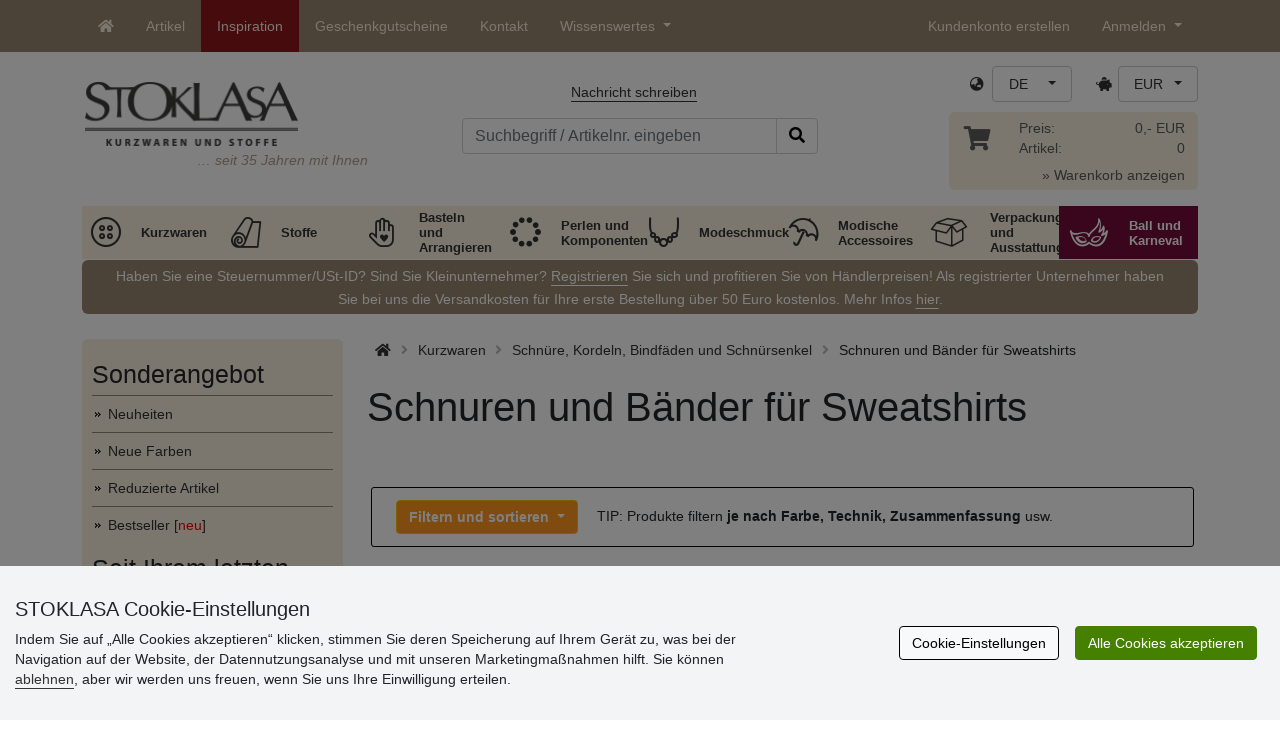

--- FILE ---
content_type: text/html; charset=UTF-8
request_url: https://www.e-stoklasa.de/schnuren-und-bander-fur-sweatshirts-x2s012090
body_size: 36816
content:
<!DOCTYPE html>
<html lang="de" prefix="og: http://ogp.me/ns# fb: http://ogp.me/ns/fb# product: http://ogp.me/ns/product#">
  <head>
     <meta charset="utf-8">
         <meta http-equiv="X-UA-Compatible" content="IE=edge">
         <meta http-equiv="content-type" content="text/html; charset=UTF-8" />
         <meta http-equiv="Content-Script-Type" content="text/javascript" />
         <meta http-equiv="Content-Style-Type" content="text/css" />
         <meta http-equiv="Content-Language" content="de"/>
<meta name="viewport" content="width=device-width,initial-scale=1">
<meta name="author" content="Stoklasa textilní galanterie s.r.o.">
<link href="/favicon.ico" rel="icon" type="image/x-icon"> <link href="/img/logo/apple-touch-icon-60x60.png?v=2" rel="apple-touch-icon" sizes="60x60"> <link href="/img/logo/apple-touch-icon-72x72.png?v=2" rel="apple-touch-icon" sizes="72x72"> <link href="/img/logo/apple-touch-icon-76x76.png?v=2" rel="apple-touch-icon" sizes="76x76"> <link href="/img/logo/apple-touch-icon-114x114.png?v=2" rel="apple-touch-icon" sizes="114x114"> <link href="/img/logo/apple-touch-icon-120x120.png?v=2" rel="apple-touch-icon" sizes="120x120"> <link href="/img/logo/apple-touch-icon-144x144.png?v=2" rel="apple-touch-icon" sizes="144x144"> <link href="/img/logo/apple-touch-icon-152x152.png?v=2" rel="apple-touch-icon" sizes="152x152"> <link href="/img/logo/apple-touch-icon-180x180.png?v=2" rel="apple-touch-icon" sizes="180x180"> <link href="/img/logo/favicon-16x16.png?v=2" rel="icon" type="image/png" sizes="16x16"> <link href="/img/logo/favicon-32x32.png?v=2" rel="icon" type="image/png" sizes="32x32"> <link href="/img/logo/favicon-96x96.png?v=2" rel="icon" type="image/png" sizes="96x96"> <link href="/img/logo/favicon-194x194.png?v=2" rel="icon" type="image/png" sizes="194x194"> <link href="/img/logo/android-chrome-192x192.png?v=2" rel="icon" type="image/png" sizes="192x192">
<link rel="canonical" href="https://www.e-stoklasa.de/schnuren-und-bander-fur-sweatshirts-x2s012090" />
<title>Schnuren und Bänder für Sweatshirts | STOKLASA Textilkurzwaren und Stoffe</title>
         <meta name="robots" content="index, follow" />
<meta name="facebook-domain-verification" content="prsmq4okpbr6j23isj4oyavaqibk29" />
<link rel="preload" href="/fonty/stoklasa-font.woff?26" as="font" type="font/woff" crossorigin><link rel="stylesheet" type="text/css" href="/css/main.css?1765383143" />
<link href="/assets/fontawesome-pro-5.15.4/css/all.min.css?1" rel="stylesheet"><link href="/assets/bootstrap-5.0.2/css/bootstrap.min.css?v=1" rel="stylesheet"><link href="/css/stoklasa.css?v=1768210362" rel="stylesheet"><link href="/css/washicons.css?v=1" rel="stylesheet"><link href="/css/flags.css" rel="stylesheet">
         <link href="/css/bootstrap-select.min.css?2" rel="stylesheet"><link href="/css/web.css?1733831113" rel="stylesheet">

         <!--[if lt IE 9]>
         <script src="https://oss.maxcdn.com/html5shiv/3.7.2/html5shiv.min.js"></script>
         <script src="https://oss.maxcdn.com/respond/1.4.2/respond.min.js"></script>
         <![endif]-->
         <script>
      /** Google Tag Manager */
      dataLayer = [];
   </script>
   <script type="text/javascript" src="/js/jquery-1.10.2.min.js"></script>
<script type='text/javascript' src='/js/jquery-migrate-1.2.1.min.js'></script>
<link type='text/css' rel='stylesheet' href='/js/jquery-ui-1.10.3/themes/smoothness/jquery-ui.min.css' />
<script type='text/javascript' src='/js/jquery-ui-1.10.3/jquery-ui.min.js'></script>
<script src='/js/jquery-ui-1.10.3/i18n/jquery.ui.datepicker-de.min.js'></script>
<script type='text/javascript' src='/js/jquery-ui-1.10.3/jquery.ui.slider.min.js'></script>
<link rel="stylesheet" type="text/css" href="/js/fancybox-1.3.4/jquery.fancybox-1.3.4.css?1">
<script type="text/javascript" src="/js/fancybox-1.3.4/jquery.fancybox-1.3.4.pack.js"></script>
<script type="text/javascript" src="/js/jquery.cookie.js"></script>
      <link rel="stylesheet" href="/js/chosen/chosen.css" /><script src='/js/chosen/chosen.jquery.js'></script>
<script type="text/javascript">
            var text2726 = "Wählen Sie zuerst eine Variante aus";  // Nejdříve si vyberte variantu zboží
            var text2647 = "Sie haben eine nicht vorhandene Menge gewählt. Bitte um Kontrolle."; // Zadali jste neplatné množství. Zadávejte prosím pouze celá čísla.
            var text2684 = "teilen"; // Sdílet
            var text4330 = "Sie haben eine nicht vorhandene Menge gewählt"; // Zadali jste naplatné množství
            var text4051 = "Mindestbestellmenge: $1 $2"; // Minimální množství je $1 $2
            var text3684 = "Die Länge wird als Vervielfältigung der Nummer angeführt ($1) (z. B. $2)"; // Délku zadejte vždy jako násobek čísla ($1) (např. $2)
            
        </script><script type='text/javascript' src='/js/main.min.js?1768297647'></script>
<script type='text/javascript'>
      var statyMimoEu = [];statyMimoEu.push( "11" );statyMimoEu.push( "53" );statyMimoEu.push( "55" );statyMimoEu.push( "57" );</script><link type='text/css' rel='stylesheet' href='/css/vyber.css?13' />
<script type='text/javascript' src='/js/vyber.min.js?1749563930'></script>
<style>.wm_typ_inspiration-stoklasa_w_s:after {border-width: 3px;content: url("../img/vodoznaky/inspiration-stoklasa_w_s.png?5");}.wm_typ_inspiration-stoklasa_w_l:after {border-width: 5px;content: url("../img/vodoznaky/inspiration-stoklasa_w_m.png?5");}.wm_typ_inspiration-stoklasa_w_m:after {border-width: 5px;content: url("../img/vodoznaky/inspiration-stoklasa_w_m.png?5");}@media (min-width: 461px) {.wm_typ_inspiration-stoklasa_w_l:after {border-width: 15px;content: url("../img/vodoznaky/inspiration-stoklasa_w_l.png?5");}}.wm_typ_inspiration-stoklasa_b_s:after {border-width: 3px;content: url("../img/vodoznaky/inspiration-stoklasa_b_s.png?5");}.wm_typ_inspiration-stoklasa_b_l:after {border-width: 5px;content: url("../img/vodoznaky/inspiration-stoklasa_b_m.png?5");}.wm_typ_inspiration-stoklasa_b_m:after {border-width: 5px;content: url("../img/vodoznaky/inspiration-stoklasa_b_m.png?5");}@media (min-width: 461px) {.wm_typ_inspiration-stoklasa_b_l:after {border-width: 15px;content: url("../img/vodoznaky/inspiration-stoklasa_b_l.png?5");}}.wm_typ_inspiration_w_s:after {border-width: 3px;content: url("../img/vodoznaky/inspiration_w_s.png?5");}.wm_typ_inspiration_w_l:after {border-width: 5px;content: url("../img/vodoznaky/inspiration_w_m.png?5");}.wm_typ_inspiration_w_m:after {border-width: 5px;content: url("../img/vodoznaky/inspiration_w_m.png?5");}@media (min-width: 461px) {.wm_typ_inspiration_w_l:after {border-width: 15px;content: url("../img/vodoznaky/inspiration_w_l.png?5");}}.wm_typ_inspiration_b_s:after {border-width: 3px;content: url("../img/vodoznaky/inspiration_b_s.png?5");}.wm_typ_inspiration_b_l:after {border-width: 5px;content: url("../img/vodoznaky/inspiration_b_m.png?5");}.wm_typ_inspiration_b_m:after {border-width: 5px;content: url("../img/vodoznaky/inspiration_b_m.png?5");}@media (min-width: 461px) {.wm_typ_inspiration_b_l:after {border-width: 15px;content: url("../img/vodoznaky/inspiration_b_l.png?5");}}.wm_typ_collection-stoklasa_w_s:after {border-width: 3px;content: url("../img/vodoznaky/collection-stoklasa_w_s.png?5");}.wm_typ_collection-stoklasa_w_l:after {border-width: 5px;content: url("../img/vodoznaky/collection-stoklasa_w_m.png?5");}.wm_typ_collection-stoklasa_w_m:after {border-width: 5px;content: url("../img/vodoznaky/collection-stoklasa_w_m.png?5");}@media (min-width: 461px) {.wm_typ_collection-stoklasa_w_l:after {border-width: 15px;content: url("../img/vodoznaky/collection-stoklasa_w_l.png?5");}}.wm_typ_collection-stoklasa_b_s:after {border-width: 3px;content: url("../img/vodoznaky/collection-stoklasa_b_s.png?5");}.wm_typ_collection-stoklasa_b_l:after {border-width: 5px;content: url("../img/vodoznaky/collection-stoklasa_b_m.png?5");}.wm_typ_collection-stoklasa_b_m:after {border-width: 5px;content: url("../img/vodoznaky/collection-stoklasa_b_m.png?5");}@media (min-width: 461px) {.wm_typ_collection-stoklasa_b_l:after {border-width: 15px;content: url("../img/vodoznaky/collection-stoklasa_b_l.png?5");}}.wm_typ_stoklasa-inspiration-koralky_w_s:after {border-width: 3px;content: url("../img/vodoznaky/stoklasa-inspiration-koralky_w_s.png?5");}.wm_typ_stoklasa-inspiration-koralky_w_l:after {border-width: 5px;content: url("../img/vodoznaky/stoklasa-inspiration-koralky_w_m.png?5");}.wm_typ_stoklasa-inspiration-koralky_w_m:after {border-width: 5px;content: url("../img/vodoznaky/stoklasa-inspiration-koralky_w_m.png?5");}@media (min-width: 461px) {.wm_typ_stoklasa-inspiration-koralky_w_l:after {border-width: 15px;content: url("../img/vodoznaky/stoklasa-inspiration-koralky_w_l.png?5");}}.wm_typ_stoklasa-inspiration-koralky_b_s:after {border-width: 3px;content: url("../img/vodoznaky/stoklasa-inspiration-koralky_b_s.png?5");}.wm_typ_stoklasa-inspiration-koralky_b_l:after {border-width: 5px;content: url("../img/vodoznaky/stoklasa-inspiration-koralky_b_m.png?5");}.wm_typ_stoklasa-inspiration-koralky_b_m:after {border-width: 5px;content: url("../img/vodoznaky/stoklasa-inspiration-koralky_b_m.png?5");}@media (min-width: 461px) {.wm_typ_stoklasa-inspiration-koralky_b_l:after {border-width: 15px;content: url("../img/vodoznaky/stoklasa-inspiration-koralky_b_l.png?5");}}.wm_typ_design-stoklasa_w_s:after {border-width: 3px;content: url("../img/vodoznaky/design-stoklasa_w_s.png?5");}.wm_typ_design-stoklasa_w_l:after {border-width: 5px;content: url("../img/vodoznaky/design-stoklasa_w_m.png?5");}.wm_typ_design-stoklasa_w_m:after {border-width: 5px;content: url("../img/vodoznaky/design-stoklasa_w_m.png?5");}@media (min-width: 461px) {.wm_typ_design-stoklasa_w_l:after {border-width: 15px;content: url("../img/vodoznaky/design-stoklasa_w_l.png?5");}}.wm_typ_design-stoklasa_b_s:after {border-width: 3px;content: url("../img/vodoznaky/design-stoklasa_b_s.png?5");}.wm_typ_design-stoklasa_b_l:after {border-width: 5px;content: url("../img/vodoznaky/design-stoklasa_b_m.png?5");}.wm_typ_design-stoklasa_b_m:after {border-width: 5px;content: url("../img/vodoznaky/design-stoklasa_b_m.png?5");}@media (min-width: 461px) {.wm_typ_design-stoklasa_b_l:after {border-width: 15px;content: url("../img/vodoznaky/design-stoklasa_b_l.png?5");}}.wm_typ_illustration-only-stoklasa_w_s:after {border-width: 3px;content: url("../img/vodoznaky/illustration-only-stoklasa_w_s.png?5");}.wm_typ_illustration-only-stoklasa_w_l:after {border-width: 5px;content: url("../img/vodoznaky/illustration-only-stoklasa_w_m.png?5");}.wm_typ_illustration-only-stoklasa_w_m:after {border-width: 5px;content: url("../img/vodoznaky/illustration-only-stoklasa_w_m.png?5");}@media (min-width: 461px) {.wm_typ_illustration-only-stoklasa_w_l:after {border-width: 15px;content: url("../img/vodoznaky/illustration-only-stoklasa_w_l.png?5");}}.wm_typ_illustration-only-stoklasa_b_s:after {border-width: 3px;content: url("../img/vodoznaky/illustration-only-stoklasa_b_s.png?5");}.wm_typ_illustration-only-stoklasa_b_l:after {border-width: 5px;content: url("../img/vodoznaky/illustration-only-stoklasa_b_m.png?5");}.wm_typ_illustration-only-stoklasa_b_m:after {border-width: 5px;content: url("../img/vodoznaky/illustration-only-stoklasa_b_m.png?5");}@media (min-width: 461px) {.wm_typ_illustration-only-stoklasa_b_l:after {border-width: 15px;content: url("../img/vodoznaky/illustration-only-stoklasa_b_l.png?5");}}.wm_typ_made-by-stoklasa_w_s:after {border-width: 3px;content: url("../img/vodoznaky/made-by-stoklasa_w_s.png?5");}.wm_typ_made-by-stoklasa_w_l:after {border-width: 5px;content: url("../img/vodoznaky/made-by-stoklasa_w_m.png?5");}.wm_typ_made-by-stoklasa_w_m:after {border-width: 5px;content: url("../img/vodoznaky/made-by-stoklasa_w_m.png?5");}@media (min-width: 461px) {.wm_typ_made-by-stoklasa_w_l:after {border-width: 15px;content: url("../img/vodoznaky/made-by-stoklasa_w_l.png?5");}}.wm_typ_made-by-stoklasa_b_s:after {border-width: 3px;content: url("../img/vodoznaky/made-by-stoklasa_b_s.png?5");}.wm_typ_made-by-stoklasa_b_l:after {border-width: 5px;content: url("../img/vodoznaky/made-by-stoklasa_b_m.png?5");}.wm_typ_made-by-stoklasa_b_m:after {border-width: 5px;content: url("../img/vodoznaky/made-by-stoklasa_b_m.png?5");}@media (min-width: 461px) {.wm_typ_made-by-stoklasa_b_l:after {border-width: 15px;content: url("../img/vodoznaky/made-by-stoklasa_b_l.png?5");}}.wm_typ_made-by-stoklasa-top-quality_w_s:after {border-width: 3px;content: url("../img/vodoznaky/made-by-stoklasa-top-quality_w_s.png?5");}.wm_typ_made-by-stoklasa-top-quality_w_l:after {border-width: 5px;content: url("../img/vodoznaky/made-by-stoklasa-top-quality_w_m.png?5");}.wm_typ_made-by-stoklasa-top-quality_w_m:after {border-width: 5px;content: url("../img/vodoznaky/made-by-stoklasa-top-quality_w_m.png?5");}@media (min-width: 461px) {.wm_typ_made-by-stoklasa-top-quality_w_l:after {border-width: 15px;content: url("../img/vodoznaky/made-by-stoklasa-top-quality_w_l.png?5");}}.wm_typ_made-by-stoklasa-top-quality_b_s:after {border-width: 3px;content: url("../img/vodoznaky/made-by-stoklasa-top-quality_b_s.png?5");}.wm_typ_made-by-stoklasa-top-quality_b_l:after {border-width: 5px;content: url("../img/vodoznaky/made-by-stoklasa-top-quality_b_m.png?5");}.wm_typ_made-by-stoklasa-top-quality_b_m:after {border-width: 5px;content: url("../img/vodoznaky/made-by-stoklasa-top-quality_b_m.png?5");}@media (min-width: 461px) {.wm_typ_made-by-stoklasa-top-quality_b_l:after {border-width: 15px;content: url("../img/vodoznaky/made-by-stoklasa-top-quality_b_l.png?5");}}.wm_typ_handmade_w_s:after {border-width: 3px;content: url("../img/vodoznaky/handmade_w_s.png?5");}.wm_typ_handmade_w_l:after {border-width: 5px;content: url("../img/vodoznaky/handmade_w_m.png?5");}.wm_typ_handmade_w_m:after {border-width: 5px;content: url("../img/vodoznaky/handmade_w_m.png?5");}@media (min-width: 461px) {.wm_typ_handmade_w_l:after {border-width: 15px;content: url("../img/vodoznaky/handmade_w_l.png?5");}}.wm_typ_handmade_b_s:after {border-width: 3px;content: url("../img/vodoznaky/handmade_b_s.png?5");}.wm_typ_handmade_b_l:after {border-width: 5px;content: url("../img/vodoznaky/handmade_b_m.png?5");}.wm_typ_handmade_b_m:after {border-width: 5px;content: url("../img/vodoznaky/handmade_b_m.png?5");}@media (min-width: 461px) {.wm_typ_handmade_b_l:after {border-width: 15px;content: url("../img/vodoznaky/handmade_b_l.png?5");}}.wm_typ_leather_w_s:after {border-width: 3px;content: url("../img/vodoznaky/leather_w_s.png?5");}.wm_typ_leather_w_l:after {border-width: 5px;content: url("../img/vodoznaky/leather_w_m.png?5");}.wm_typ_leather_w_m:after {border-width: 5px;content: url("../img/vodoznaky/leather_w_m.png?5");}@media (min-width: 461px) {.wm_typ_leather_w_l:after {border-width: 15px;content: url("../img/vodoznaky/leather_w_l.png?5");}}.wm_typ_leather_b_s:after {border-width: 3px;content: url("../img/vodoznaky/leather_b_s.png?5");}.wm_typ_leather_b_l:after {border-width: 5px;content: url("../img/vodoznaky/leather_b_m.png?5");}.wm_typ_leather_b_m:after {border-width: 5px;content: url("../img/vodoznaky/leather_b_m.png?5");}@media (min-width: 461px) {.wm_typ_leather_b_l:after {border-width: 15px;content: url("../img/vodoznaky/leather_b_l.png?5");}}.wm_typ_self-adhesive_w_s:after {border-width: 3px;content: url("../img/vodoznaky/self-adhesive_w_s.png?5");}.wm_typ_self-adhesive_w_l:after {border-width: 5px;content: url("../img/vodoznaky/self-adhesive_w_m.png?5");}.wm_typ_self-adhesive_w_m:after {border-width: 5px;content: url("../img/vodoznaky/self-adhesive_w_m.png?5");}@media (min-width: 461px) {.wm_typ_self-adhesive_w_l:after {border-width: 15px;content: url("../img/vodoznaky/self-adhesive_w_l.png?5");}}.wm_typ_self-adhesive_b_s:after {border-width: 3px;content: url("../img/vodoznaky/self-adhesive_b_s.png?5");}.wm_typ_self-adhesive_b_l:after {border-width: 5px;content: url("../img/vodoznaky/self-adhesive_b_m.png?5");}.wm_typ_self-adhesive_b_m:after {border-width: 5px;content: url("../img/vodoznaky/self-adhesive_b_m.png?5");}@media (min-width: 461px) {.wm_typ_self-adhesive_b_l:after {border-width: 15px;content: url("../img/vodoznaky/self-adhesive_b_l.png?5");}}.wm_typ_silk_w_s:after {border-width: 3px;content: url("../img/vodoznaky/silk_w_s.png?5");}.wm_typ_silk_w_l:after {border-width: 5px;content: url("../img/vodoznaky/silk_w_m.png?5");}.wm_typ_silk_w_m:after {border-width: 5px;content: url("../img/vodoznaky/silk_w_m.png?5");}@media (min-width: 461px) {.wm_typ_silk_w_l:after {border-width: 15px;content: url("../img/vodoznaky/silk_w_l.png?5");}}.wm_typ_silk_b_s:after {border-width: 3px;content: url("../img/vodoznaky/silk_b_s.png?5");}.wm_typ_silk_b_l:after {border-width: 5px;content: url("../img/vodoznaky/silk_b_m.png?5");}.wm_typ_silk_b_m:after {border-width: 5px;content: url("../img/vodoznaky/silk_b_m.png?5");}@media (min-width: 461px) {.wm_typ_silk_b_l:after {border-width: 15px;content: url("../img/vodoznaky/silk_b_l.png?5");}}.wm_typ_silver_w_s:after {border-width: 3px;content: url("../img/vodoznaky/silver_w_s.png?5");}.wm_typ_silver_w_l:after {border-width: 5px;content: url("../img/vodoznaky/silver_w_m.png?5");}.wm_typ_silver_w_m:after {border-width: 5px;content: url("../img/vodoznaky/silver_w_m.png?5");}@media (min-width: 461px) {.wm_typ_silver_w_l:after {border-width: 15px;content: url("../img/vodoznaky/silver_w_l.png?5");}}.wm_typ_silver_b_s:after {border-width: 3px;content: url("../img/vodoznaky/silver_b_s.png?5");}.wm_typ_silver_b_l:after {border-width: 5px;content: url("../img/vodoznaky/silver_b_m.png?5");}.wm_typ_silver_b_m:after {border-width: 5px;content: url("../img/vodoznaky/silver_b_m.png?5");}@media (min-width: 461px) {.wm_typ_silver_b_l:after {border-width: 15px;content: url("../img/vodoznaky/silver_b_l.png?5");}}.wm_typ_stainless-steel_w_s:after {border-width: 3px;content: url("../img/vodoznaky/stainless-steel_w_s.png?5");}.wm_typ_stainless-steel_w_l:after {border-width: 5px;content: url("../img/vodoznaky/stainless-steel_w_m.png?5");}.wm_typ_stainless-steel_w_m:after {border-width: 5px;content: url("../img/vodoznaky/stainless-steel_w_m.png?5");}@media (min-width: 461px) {.wm_typ_stainless-steel_w_l:after {border-width: 15px;content: url("../img/vodoznaky/stainless-steel_w_l.png?5");}}.wm_typ_stainless-steel_b_s:after {border-width: 3px;content: url("../img/vodoznaky/stainless-steel_b_s.png?5");}.wm_typ_stainless-steel_b_l:after {border-width: 5px;content: url("../img/vodoznaky/stainless-steel_b_m.png?5");}.wm_typ_stainless-steel_b_m:after {border-width: 5px;content: url("../img/vodoznaky/stainless-steel_b_m.png?5");}@media (min-width: 461px) {.wm_typ_stainless-steel_b_l:after {border-width: 15px;content: url("../img/vodoznaky/stainless-steel_b_l.png?5");}}.wm_typ_top-quality_w_s:after {border-width: 3px;content: url("../img/vodoznaky/top-quality_w_s.png?5");}.wm_typ_top-quality_w_l:after {border-width: 5px;content: url("../img/vodoznaky/top-quality_w_m.png?5");}.wm_typ_top-quality_w_m:after {border-width: 5px;content: url("../img/vodoznaky/top-quality_w_m.png?5");}@media (min-width: 461px) {.wm_typ_top-quality_w_l:after {border-width: 15px;content: url("../img/vodoznaky/top-quality_w_l.png?5");}}.wm_typ_top-quality_b_s:after {border-width: 3px;content: url("../img/vodoznaky/top-quality_b_s.png?5");}.wm_typ_top-quality_b_l:after {border-width: 5px;content: url("../img/vodoznaky/top-quality_b_m.png?5");}.wm_typ_top-quality_b_m:after {border-width: 5px;content: url("../img/vodoznaky/top-quality_b_m.png?5");}@media (min-width: 461px) {.wm_typ_top-quality_b_l:after {border-width: 15px;content: url("../img/vodoznaky/top-quality_b_l.png?5");}}.wm_typ_waterproof_w_s:after {border-width: 3px;content: url("../img/vodoznaky/waterproof_w_s.png?5");}.wm_typ_waterproof_w_l:after {border-width: 5px;content: url("../img/vodoznaky/waterproof_w_m.png?5");}.wm_typ_waterproof_w_m:after {border-width: 5px;content: url("../img/vodoznaky/waterproof_w_m.png?5");}@media (min-width: 461px) {.wm_typ_waterproof_w_l:after {border-width: 15px;content: url("../img/vodoznaky/waterproof_w_l.png?5");}}.wm_typ_waterproof_b_s:after {border-width: 3px;content: url("../img/vodoznaky/waterproof_b_s.png?5");}.wm_typ_waterproof_b_l:after {border-width: 5px;content: url("../img/vodoznaky/waterproof_b_m.png?5");}.wm_typ_waterproof_b_m:after {border-width: 5px;content: url("../img/vodoznaky/waterproof_b_m.png?5");}@media (min-width: 461px) {.wm_typ_waterproof_b_l:after {border-width: 15px;content: url("../img/vodoznaky/waterproof_b_l.png?5");}}.wm_typ_wool_w_s:after {border-width: 3px;content: url("../img/vodoznaky/wool_w_s.png?5");}.wm_typ_wool_w_l:after {border-width: 5px;content: url("../img/vodoznaky/wool_w_m.png?5");}.wm_typ_wool_w_m:after {border-width: 5px;content: url("../img/vodoznaky/wool_w_m.png?5");}@media (min-width: 461px) {.wm_typ_wool_w_l:after {border-width: 15px;content: url("../img/vodoznaky/wool_w_l.png?5");}}.wm_typ_wool_b_s:after {border-width: 3px;content: url("../img/vodoznaky/wool_b_s.png?5");}.wm_typ_wool_b_l:after {border-width: 5px;content: url("../img/vodoznaky/wool_b_m.png?5");}.wm_typ_wool_b_m:after {border-width: 5px;content: url("../img/vodoznaky/wool_b_m.png?5");}@media (min-width: 461px) {.wm_typ_wool_b_l:after {border-width: 15px;content: url("../img/vodoznaky/wool_b_l.png?5");}}.wm_typ_illustration-only_w_s:after {border-width: 3px;content: "illustration\aonly";white-space: pre-line;text-align: center;font-size: 10px;font-weight: bold;line-height: 1;color: rgb(223,223,223);font-family: Calibri, sans-serif;}.wm_typ_illustration-only_w_l:after {border-width: 5px;content: "illustration\aonly";white-space: pre-line;text-align: center;font-size: 13px;font-weight: bold;line-height: 1;color: rgb(223,223,223);font-family: Calibri, sans-serif;}.wm_typ_illustration-only_w_m:after {border-width: 5px;content: "illustration\aonly";white-space: pre-line;text-align: center;font-size: 13px;font-weight: bold;line-height: 1;color: rgb(223,223,223);font-family: Calibri, sans-serif;}@media (min-width: 461px) {.wm_typ_illustration-only_w_l:after {border-width: 15px;content: "illustration\aonly";white-space: pre-line;text-align: center;font-size: 32px;font-weight: bold;line-height: 1;color: rgb(223,223,223);font-family: Calibri, sans-serif;}}.wm_typ_illustration-only_b_s:after {border-width: 3px;content: "illustration\aonly";white-space: pre-line;text-align: center;font-size: 10px;font-weight: bold;line-height: 1;color: rgb(223,223,223);font-family: Calibri, sans-serif;}.wm_typ_illustration-only_b_l:after {border-width: 5px;content: "illustration\aonly";white-space: pre-line;text-align: center;font-size: 13px;font-weight: bold;line-height: 1;color: rgb(223,223,223);font-family: Calibri, sans-serif;}.wm_typ_illustration-only_b_m:after {border-width: 5px;content: "illustration\aonly";white-space: pre-line;text-align: center;font-size: 13px;font-weight: bold;line-height: 1;color: rgb(223,223,223);font-family: Calibri, sans-serif;}@media (min-width: 461px) {.wm_typ_illustration-only_b_l:after {border-width: 15px;content: "illustration\aonly";white-space: pre-line;text-align: center;font-size: 32px;font-weight: bold;line-height: 1;color: rgb(223,223,223);font-family: Calibri, sans-serif;}}.wm_typ_sici-dilna-stoklasa_w_s:after {border-width: 3px;content: url("../img/vodoznaky/sici-dilna-stoklasa_w_s.png?5");}.wm_typ_sici-dilna-stoklasa_w_l:after {border-width: 5px;content: url("../img/vodoznaky/sici-dilna-stoklasa_w_m.png?5");}.wm_typ_sici-dilna-stoklasa_w_m:after {border-width: 5px;content: url("../img/vodoznaky/sici-dilna-stoklasa_w_m.png?5");}@media (min-width: 461px) {.wm_typ_sici-dilna-stoklasa_w_l:after {border-width: 15px;content: url("../img/vodoznaky/sici-dilna-stoklasa_w_l.png?5");}}.wm_typ_sici-dilna-stoklasa_b_s:after {border-width: 3px;content: url("../img/vodoznaky/sici-dilna-stoklasa_b_s.png?5");}.wm_typ_sici-dilna-stoklasa_b_l:after {border-width: 5px;content: url("../img/vodoznaky/sici-dilna-stoklasa_b_m.png?5");}.wm_typ_sici-dilna-stoklasa_b_m:after {border-width: 5px;content: url("../img/vodoznaky/sici-dilna-stoklasa_b_m.png?5");}@media (min-width: 461px) {.wm_typ_sici-dilna-stoklasa_b_l:after {border-width: 15px;content: url("../img/vodoznaky/sici-dilna-stoklasa_b_l.png?5");}}.wm_typ_recycling_w_s:after {border-width: 3px;content: url("../img/vodoznaky/recycling_w_s.png?5");}.wm_typ_recycling_w_l:after {border-width: 5px;content: url("../img/vodoznaky/recycling_w_m.png?5");}.wm_typ_recycling_w_m:after {border-width: 5px;content: url("../img/vodoznaky/recycling_w_m.png?5");}@media (min-width: 461px) {.wm_typ_recycling_w_l:after {border-width: 15px;content: url("../img/vodoznaky/recycling_w_l.png?5");}}.wm_typ_recycling_b_s:after {border-width: 3px;content: url("../img/vodoznaky/recycling_b_s.png?5");}.wm_typ_recycling_b_l:after {border-width: 5px;content: url("../img/vodoznaky/recycling_b_m.png?5");}.wm_typ_recycling_b_m:after {border-width: 5px;content: url("../img/vodoznaky/recycling_b_m.png?5");}@media (min-width: 461px) {.wm_typ_recycling_b_l:after {border-width: 15px;content: url("../img/vodoznaky/recycling_b_l.png?5");}}.wm_typ_YKK_w_s:after {border-width: 3px;content: url("../img/vodoznaky/YKK_w_s.png?5");}.wm_typ_YKK_w_l:after {border-width: 5px;content: url("../img/vodoznaky/YKK_w_m.png?5");}.wm_typ_YKK_w_m:after {border-width: 5px;content: url("../img/vodoznaky/YKK_w_m.png?5");}@media (min-width: 461px) {.wm_typ_YKK_w_l:after {border-width: 15px;content: url("../img/vodoznaky/YKK_w_l.png?5");}}.wm_typ_YKK_b_s:after {border-width: 3px;content: url("../img/vodoznaky/YKK_b_s.png?5");}.wm_typ_YKK_b_l:after {border-width: 5px;content: url("../img/vodoznaky/YKK_b_m.png?5");}.wm_typ_YKK_b_m:after {border-width: 5px;content: url("../img/vodoznaky/YKK_b_m.png?5");}@media (min-width: 461px) {.wm_typ_YKK_b_l:after {border-width: 15px;content: url("../img/vodoznaky/YKK_b_l.png?5");}}</style>
 <script type="text/javascript">
         dataLayer.push({"visitorLoginState":"Anonymous","pageCategory":"\u0161\u0148\u016fry a tkanice do mikin hotov\u00e9","pageMainCategory":"\u0160\u0148\u016fry, prov\u00e1zky a tkani\u010dky","pageDepartment":" Textiln\u00ed galanterie","pageType":"Category"});
         
         dataLayer.push({'price_group': 'MO'});
         
      dataLayer.push({'abtests': ''});
      
 </script>
<script src="https://scripts.luigisbox.tech/LBX-693360.js"></script><script src="/js/dropzone-5.9.3/min/dropzone.min.js"></script><script src="/js/moduly/reklamace/Reklamace.min.js?1765959303"></script></head>
<body>


                <!-- Google Tag Manager (noscript) -->
                <noscript><iframe src="https://www.googletagmanager.com/ns.html?id=GTM-NL2L4M&gtm_auth=qYBfOPP3s1B8DdjrwESbMQ&gtm_preview=env-12&gtm_cookies_win=x"
                height="0" width="0" style="display:none;visibility:hidden"></iframe></noscript>
                <!-- End Google Tag Manager (noscript) -->
              <a name='seznam_nahore' style='top: -50px;position: relative;display: block;'></a>
<div id='loginForm'>
   <div id='bubble'></div>
</div>

<nav id="TopBar" class="navbar navbar-expand-lg fixed-top pt-lg-0 pb-lg-0" role="navigation"> <div class="container"> <a class="navbar-brand d-inline-block d-lg-none" href="/index.php"> <img src="/img/logo_white.png" alt="" class="align-text-top" title="36 Jahre mit Ihnen" height="21" width="115.73"> </a> <a class="navbar-toggler border-0 ms-auto d-inline-block d-md-none" href="/index.php?skupina=k010" title="Warenkorb"> <span class="fas fa-shopping-cart"></span> </a> <button class="navbar-toggler border-0 ms-md-auto" type="button" data-bs-toggle="collapse" data-bs-target="#navbarLangCurr" aria-controls="navbarLangCurr" aria-expanded="false"> <span class="sr-only">Sprache / Währung</span> <span class="fas fa-globe-asia"></span> </button> <button class="navbar-toggler border-0" type="button" data-bs-toggle="collapse" data-bs-target="#navbarMenu" aria-controls="navbarMenu" aria-expanded="false"> <span class="sr-only">Hauptmenü</span> <span class="fas fa-info-circle"></span> </button> <button class="navbar-toggler border-0" type="button" data-bs-toggle="collapse" data-bs-target="#navbarUserLogin" aria-controls="navbarUserLogin" aria-expanded="false"> <span class="sr-only">Anmelden</span> <span class="fas fa-user"></span> </button> <div class="collapse navbar-collapse" id="navbarMenu"> <ul class="nav navbar-nav m-0"> <li class="nav-item d-none d-lg-block"> <a href="/" class="nav-link px-3 py-2 py-lg-3"> <span class="fas fa-home" title="Startseite"></span> </a> </li> <li class="nav-item"> <a href="/index.php?VsechnyClanky" class="nav-link px-3 py-2 py-lg-3"> Artikel </a> </li> <li class="nav-item barva"> <a href="/inspirace" class="nav-link px-3 py-2 py-lg-3"> Inspiration </a> </li> <li class="nav-item"> <a href="/?voucher=1" class="nav-link px-3 py-2 py-lg-3"> Geschenkgutscheine </a> </li> <li class="nav-item"> <a href="/kontakt" class="nav-link px-3 py-2 py-lg-3" rel="nofollow"> Kontakt </a> </li> <li class="nav-item dropdown"> <a class="nav-link px-3 py-2 py-lg-3 dropdown-toggle" href="#" id="navbarInfo" role="button" data-bs-toggle="dropdown" aria-expanded="false"> Wissenswertes </a> <ul class="dropdown-menu" aria-labelledby="navbarInfo"> <li class=""> <a class="dropdown-item" href="/index.php?staticka=1013"> Geschäftsbedingungen </a> </li> <li class=""> <a class="dropdown-item" href="/index.php?staticka=903"> Porto & Zahlung </a> </li> <li class=""> <a class="dropdown-item" href="/index.php?staticka=1078"> Oft gestellte Fragen </a> </li> <li class=""> <a class="dropdown-item" href="/index.php?staticka=828"> Reklamationen und Rücktritt vom Kaufvertrag </a> </li> <li class=""> <a class="dropdown-item" href="/index.php?staticka=900"> Kundentreue System </a> </li> </ul> </li> </ul> </div> <div class="collapse navbar-collapse"> <ul class="nav navbar-nav flex-row justify-content-between ms-auto"> <li class="nav-item ms-auto d-none d-xl-inline-block"> <a href="/index.php?registrace&amp;krok1" class="nav-link p-3" rel="nofollow"> Kundenkonto erstellen </a> </li> <li class="dropdown"> <a class="nav-link p-lg-3 d-inline-block d-xl-none" href="#navbarUserLogin" aria-controls="#navbarUserLogin" role="button" data-bs-toggle="collapse" aria-expanded="false"> <span class="sr-only">Anmelden</span> <span class="fas fa-user"></span> </a> <a class="nav-link p-3 dropdown-toggle d-none d-xl-inline-block" href="#navbarUserLogin" aria-controls="#navbarUserLogin" role="button" data-bs-toggle="collapse" aria-expanded="false"> Anmelden </a> </li> </ul> </div> <div class="dropdown-menu collapse dropdown-menu-end login-form-menu" id="navbarUserLogin"> <div class="px-3 pt-2 pb-3"> <div class="fw-bold d-xl-none"> Anmelden </div> <form class="mt-2 mt-xl-0" action="/index.php?login" method="post"> <div class="mb-3"> <label for="login-jmeno" class="mb-1">E-Mail:</label> <input type="text" tabindex="1" name="jmeno" placeholder="@E-Mail" class="form-control" id="login-jmeno"> </div> <div class="mb-3"> <label for="login-heslo" class="mb-1">Passwort:</label> <input type="password" tabindex="2" name="heslo" placeholder="Passwort" class="form-control" id="login-heslo" aria-describedby="hesloHelp"> <a id="hesloHelp" class="text-end form-text text-decoration-underline pl-2" href="/index.php?nevimheslo" rel="nofollow"><small class="">Passwort vergessen ?</small></a> </div> <div class="mb-3 form-check"> <input class="form-check-input" tabindex="3" type="checkbox" name="trvale_prihlaseni" checked id="chTrvalePrihlaseni"> <label for="chTrvalePrihlaseni" class="form-check-label"> eingeloggt bleiben</label> </div> <div class="d-grid"> <input tabindex="4" class="btn btn-zelene-tlacitko" type="submit" name="btnPrihlasit" value="Anmelden"> </div> <div class="mt-3 d-block d-xl-none"> <hr> <a href="/index.php?registrace&amp;krok1" class="d-block btn btn-stoklasa" rel="nofollow"> Kundenkonto erstellen </a> </div> </form> </div> </div> </div> </nav>

<div class="py-md-3 noprint"> <div class="container"> <div class="col-md-12"> <div class="row"> <div class="d-none d-md-inline-block col-4"> <a class="mt-3 d-block logo" href="/index.php" title="Stoklasa textilní galanterie s.r.o. | 35 Jahre mit Ihnen"> <img src="/img/logo/logo_4@1x.png?3" srcset="/img/logo/logo_4@1x.png?3, /img/logo/logo_4@2x.png?3 2x, /img/logo/logo_4@3x.png?3 3x" alt="" width="220" height="63.5"> <p class="slogan">&hellip; seit 35 Jahren mit Ihnen</p> </a> </div> <div class="col-12 col-md-4"> <div class="row mt-3 d-none d-md-flex"> <div class="col-12 ps-lg-0 text-center"> <a class="d-block" href="/kontakt">Nachricht schreiben</a> </div> </div> <div class="row"> <form class="searchForm header-form-block mb-2 mb-md-0 mt-md-3" method="get" action="/index.php" role="search"> <div class="input-group"> <input type="text" class="searchText form-control" placeholder="Suchbegriff / Artikelnr. eingeben" name="text" autocomplete="off"> <div class="input-group-btn"> <button class="btn btn-light searchText" type="submit" aria-label="Aussuchen"><i class="fas fa-search"></i></button> </div> <div class="rozsireneHledani"></div> </div> <input type="hidden" name="skupina" value="h01"> </form> </div> </div> <div class="col-4"> <div class="d-lg-block collapse " id="navbarLangCurr"> <form method="post" id="formNavbarLangCurr"> <div class="row row-cols-auto justify-content-end"> <div class="col text-end d-flex align-items-center"> <div class="col-auto"> <input type="hidden" name="langSelector" id="langSelector" value="4"/><div class="dropdown"><span type="button" class="btn btn-default dropdown-toggle smLang notranslate" data-bs-toggle="dropdown" id="smLangButton" aria-expanded="false" >DE</span><ul class="dropdown-menu dropdown-menu-end smdropdown-menu" aria-labelledby="smLangButton" ><li><span class="dropdown-item btn smButtonMenu notranslate zmenaJazykaHlavicka" data-id="0"><img class="align-top" src="/img/vlajky/cz.png" alt="" width="22" height="15">CZ</span></li><li><span class="dropdown-item btn smButtonMenu notranslate zmenaJazykaHlavicka" data-id="1"><img class="align-top" src="/img/vlajky/pl.png" alt="" width="22" height="15">PL</span></li><li><span class="dropdown-item btn smButtonMenu notranslate zmenaJazykaHlavicka" data-id="2"><img class="align-top" src="/img/vlajky/en.png" alt="" width="22" height="15">EN</span></li><li><span class="dropdown-item btn smButtonMenu notranslate zmenaJazykaHlavicka" data-id="3"><img class="align-top" src="/img/vlajky/hu.png" alt="" width="22" height="15">HU</span></li><li><span class="dropdown-item btn smButtonMenuSelected notranslate" disabled ><img class="align-top" src="/img/vlajky/de.png" alt="" width="22" height="15">DE</span></li><li><span class="dropdown-item btn smButtonMenu notranslate zmenaJazykaHlavicka" data-id="5"><img class="align-top" src="/img/vlajky/sk.png" alt="" width="22" height="15">SK</span></li><li><span class="dropdown-item btn smButtonMenu notranslate zmenaJazykaHlavicka" data-id="6"><img class="align-top" src="/img/vlajky/it.png" alt="" width="22" height="15">IT</span></li><li><span class="dropdown-item btn smButtonMenu notranslate zmenaJazykaHlavicka" data-id="7"><img class="align-top" src="/img/vlajky/es.png" alt="" width="22" height="15">ES</span></li><li><span class="dropdown-item btn smButtonMenu notranslate zmenaJazykaHlavicka" data-id="8"><img class="align-top" src="/img/vlajky/fr.png" alt="" width="22" height="15">FR</span></li><li><span class="dropdown-item btn smButtonMenu notranslate zmenaJazykaHlavicka" data-id="9"><img class="align-top" src="/img/vlajky/ro.png" alt="" width="22" height="15">RO</span></li><li><span class="dropdown-item btn smButtonMenu notranslate zmenaJazykaHlavicka" data-id="10"><img class="align-top" src="/img/vlajky/hr.png" alt="" width="22" height="15">HR</span></li><li><span class="dropdown-item btn smButtonMenu notranslate zmenaJazykaHlavicka" data-id="11"><img class="align-top" src="/img/vlajky/bg.png" alt="" width="22" height="15">BG</span></li><li><span class="dropdown-item btn smButtonMenu notranslate zmenaJazykaHlavicka" data-id="12"><img class="align-top" src="/img/vlajky/gr.png" alt="" width="22" height="15">GR</span></li></ul></div> </div> </div> <div class="col text-end d-flex align-items-center"> <div class="col-auto"> <div class="dropdown"><span type="button" class="btn btn-default dropdown-toggle smCurr notranslate" data-bs-toggle="dropdown" aria-expanded="false">EUR</span><ul class="dropdown-menu smdropdown-menu dropdown-menu-end" aria-labelledby="smCurrButton"><li><span class="dropdown-item btn smButtonMenu notranslate zmenaMenyHlavicka" data-id="1" >CZK <small>(Kč)</small></span></li><li><span class="dropdown-item btn smButtonMenu notranslate zmenaMenyHlavicka" data-id="2" >PLN <small>(zł)</small></span></li><input type="hidden" name="currSelector" id="currSelector" value="3"/><li><span class="dropdown-item btn smButtonMenuSelected notranslate" disabled >EUR <small>(€)</small></span></li><li><span class="dropdown-item btn smButtonMenu notranslate zmenaMenyHlavicka" data-id="4" >HUF <small>(Ft)</small></span></li><li><span class="dropdown-item btn smButtonMenu notranslate zmenaMenyHlavicka" data-id="6" >USD <small>($)</small></span></li><li><span class="dropdown-item btn smButtonMenu notranslate zmenaMenyHlavicka" data-id="7" >GBP <small>(£)</small></span></li><li><span class="dropdown-item btn smButtonMenu notranslate zmenaMenyHlavicka" data-id="9" >RON <small>(lei)</small></span></li></ul></div> </div> </div> </div> </form> </div> <div class="bg-brown d-none d-md-block img-rounded smallbasket"> <a href="/index.php?skupina=k010"> <table align="left" width="95%" cellspacing="0" cellpadding="0"> <tr> <td width="70px" align="left"> <span class="fas fa-shopping-cart" style="font-size: 1.7em; margin: 15px 0px 15px 15px;"></span> </td> <td align="left"> Preis:<br>Artikel: </td> <td align="right"> <span id="smallbasketdata">0,-&nbsp;EUR<br>0</span> </td> </tr> <tr> <td colspan="3" align="right" style="padding-bottom:5px;"> <a href="/index.php?skupina=k010">» Warenkorb anzeigen</a> </td> </tr> </table> </a> </div> </div> </div> </div> </div> </div> <div class="offcanvas offcanvas-end pridani-do-kosiku-offset" tabindex="-1" id="modalPridaniDoKosiku" aria-labelledby="offcanvasRightLabel"> <div class="offcanvas-header"> <h5 id="offcanvasRightLabel"></h5> <button type="button" class="btn-close text-reset" data-bs-dismiss="offcanvas" aria-label="Close"></button> </div> <div class="offcanvas-body" id="modalPridaniDoKosikuHtml"> </div> </div>


<div class="container">
    <div class="row"> <div class="col-12"> <div id="CategoryBar" class="navbar navbar-expand-lg navbar-light bg-light p-0 mb-0"> <div class="container-fluid p-0"> <span class="navbar-brand py-2 px-3 no-print">Kategorie</span> <button class="navbar-toggler" type="button" data-bs-toggle="collapse" data-bs-target="#categoryMenu" aria-controls="categoryMenu" aria-expanded="false"> <span class="sr-only">Kategorie</span> <span class="navbar-toggler-icon"></span> </button> <div class=" collapse navbar-collapse" id="categoryMenu"> <ul class="navbar-nav w-100 ms-0 mb-0"> <li class="nav-item dropdown"> <a class="nav-link dropdown-toggle py-0 px-3 px-lg-2" href="#" id="categorySubMenu462" role="button" data-bs-toggle="dropdown" aria-expanded="false"> <span class="d-flex align-items-center py-1"> <span class="d-inline-block ikonky-nadpis-kategorii mnu462">&nbsp;</span> <span class="d-inline-block text-nadpis-kategorii text-wrap">Kurzwaren </span> </span> </a> <ul class="dropdown-menu mx-1 m-lg-0" aria-labelledby="categorySubMenu462"> <li> <div class="row"> <div class="col-12 col-lg-4 menu-box"> <div class="d-flex flex-wrap w-100 px-2 px-lg-4 py-2"> <div class="float-start px-0 px-lg-2"> <img width="40" height="30" data-src="https://cdn.stoklasa.cz/i/category/40_auto/79_1.jpg" src="/img/skupiny/_no_foto.jpg" alt=""> </div> <div class="float-end px-2 w-75 text-wrap" id="skupina-79"> <a class="dropdown-item p-0" href="/aufbugler-aufnaher-flicken-und-reflektierende-elemente-x2s0179" title="Aufbügler, Aufnäher, Flicken und reflektierende Elemente" data-description="top-menu-submenu" onclick="TGMUrlCategoryClick($(this), null);"> <h2 class="text-wrap mt-0 mb-1">Aufbügler, Aufnäher, Flicken und reflektierende Elemente</h2> </a> </div> </div> <div class="d-flex flex-wrap w-100 px-2 px-lg-4 py-2"> <div class="float-start px-0 px-lg-2"> <img width="40" height="30" data-src="https://cdn.stoklasa.cz/i/category/40_auto/141_1.jpg" src="/img/skupiny/_no_foto.jpg" alt=""> </div> <div class="float-end px-2 w-75 text-wrap" id="skupina-141"> <a class="dropdown-item p-0" href="/ausstatung-fur-kurzwarenladen-x2s01141" title="Ausstatung für Kurzwarenläden" data-description="top-menu-submenu" onclick="TGMUrlCategoryClick($(this), null);"> <h2 class="text-wrap mt-0 mb-1">Ausstatung für Kurzwarenläden</h2> </a> </div> </div> <div class="d-flex flex-wrap w-100 px-2 px-lg-4 py-2"> <div class="float-start px-0 px-lg-2"> <img width="40" height="30" data-src="https://cdn.stoklasa.cz/i/category/40_auto/2629_1.jpg" src="/img/skupiny/_no_foto.jpg" alt=""> </div> <div class="float-end px-2 w-75 text-wrap" id="skupina-2629"> <a class="dropdown-item p-0" href="/ausverkauf-reste-x2s012629" title="Ausverkauf Reste" data-description="top-menu-submenu" onclick="TGMUrlCategoryClick($(this), null);"> <h2 class="text-wrap mt-0 mb-1">Ausverkauf Reste</h2> </a> </div> </div> <div class="d-flex flex-wrap w-100 px-2 px-lg-4 py-2"> <div class="float-start px-0 px-lg-2"> <img width="40" height="30" data-src="https://cdn.stoklasa.cz/i/category/40_auto/119_1.jpg" src="/img/skupiny/_no_foto.jpg" alt=""> </div> <div class="float-end px-2 w-75 text-wrap" id="skupina-119"> <a class="dropdown-item p-0" href="/bander-x2s01119" title="Bänder" data-description="top-menu-submenu" onclick="TGMUrlCategoryClick($(this), null);"> <h2 class="text-wrap mt-0 mb-1">Bänder</h2> </a> </div> </div> <div class="d-flex flex-wrap w-100 px-2 px-lg-4 py-2"> <div class="float-start px-0 px-lg-2"> <img width="40" height="30" data-src="https://cdn.stoklasa.cz/i/category/40_auto/165_1.jpg" src="/img/skupiny/_no_foto.jpg" alt=""> </div> <div class="float-end px-2 w-75 text-wrap" id="skupina-165"> <a class="dropdown-item p-0" href="/borten-zackenlitzen-bander-und-boas-x2s01165" title="Borten, Zackenlitzen, Bänder und Boas" data-description="top-menu-submenu" onclick="TGMUrlCategoryClick($(this), null);"> <h2 class="text-wrap mt-0 mb-1">Borten, Zackenlitzen, Bänder und Boas</h2> </a> </div> </div> <div class="d-flex flex-wrap w-100 px-2 px-lg-4 py-2"> <div class="float-start px-0 px-lg-2"> <img width="40" height="30" data-src="https://cdn.stoklasa.cz/i/category/40_auto/2803_1.jpg" src="/img/skupiny/_no_foto.jpg" alt=""> </div> <div class="float-end px-2 w-75 text-wrap" id="skupina-2803"> <a class="dropdown-item p-0" href="/brems-und-endstucke-x2s012803" title="Brems- und Endstücke" data-description="top-menu-submenu" onclick="TGMUrlCategoryClick($(this), null);"> <h2 class="text-wrap mt-0 mb-1">Brems- und Endstücke</h2> </a> </div> </div>  <div class="d-flex flex-wrap w-100 px-2 px-lg-4 py-2"> <div class="float-start px-0 px-lg-2"> <img width="40" height="30" data-src="https://cdn.stoklasa.cz/i/category/40_auto/293_1.jpg" src="/img/skupiny/_no_foto.jpg" alt=""> </div> <div class="float-end px-2 w-75 text-wrap" id="skupina-293"> <a class="dropdown-item p-0" href="/bundchen-und-manschetten-x2s01293" title="Bündchen und Manschetten" data-description="top-menu-submenu" onclick="TGMUrlCategoryClick($(this), null);"> <h2 class="text-wrap mt-0 mb-1">Bündchen und Manschetten</h2> </a> </div> </div> <div class="d-flex flex-wrap w-100 px-2 px-lg-4 py-2"> <div class="float-start px-0 px-lg-2"> <img width="40" height="30" data-src="https://cdn.stoklasa.cz/i/category/40_auto/12_1.jpg" src="/img/skupiny/_no_foto.jpg" alt=""> </div> <div class="float-end px-2 w-75 text-wrap" id="skupina-12"> <a class="dropdown-item p-0" href="/fixiermaterialien-vlieseline-fullungen-und-verstarkungen-x2s0112" title="Fixiermaterialien, Vlieseline, Füllungen und Verstärkungen" data-description="top-menu-submenu" onclick="TGMUrlCategoryClick($(this), null);"> <h2 class="text-wrap mt-0 mb-1">Fixiermaterialien, Vlieseline, Füllungen und Verstärkungen</h2> </a> </div> </div> <div class="d-flex flex-wrap w-100 px-2 px-lg-4 py-2"> <div class="float-start px-0 px-lg-2"> <img width="40" height="30" data-src="https://cdn.stoklasa.cz/i/category/40_auto/251_1.jpg" src="/img/skupiny/_no_foto.jpg" alt=""> </div> <div class="float-end px-2 w-75 text-wrap" id="skupina-251"> <a class="dropdown-item p-0" href="/fransen-und-quasten-x2s01251" title="Fransen und Quasten" data-description="top-menu-submenu" onclick="TGMUrlCategoryClick($(this), null);"> <h2 class="text-wrap mt-0 mb-1">Fransen und Quasten</h2> </a> </div> </div> <div class="d-flex flex-wrap w-100 px-2 px-lg-4 py-2"> <div class="float-start px-0 px-lg-2"> <img width="40" height="30" data-src="https://cdn.stoklasa.cz/i/category/40_auto/1994_2.jpg" src="/img/skupiny/_no_foto.jpg" alt=""> </div> <div class="float-end px-2 w-75 text-wrap" id="skupina-1994"> <a class="dropdown-item p-0" href="/fur-haustiere-x2s011994" title="Für Haustiere" data-description="top-menu-submenu" onclick="TGMUrlCategoryClick($(this), null);"> <h2 class="text-wrap mt-0 mb-1">Für Haustiere</h2> </a> </div> </div> <div class="d-flex flex-wrap w-100 px-2 px-lg-4 py-2"> <div class="float-start px-0 px-lg-2"> <img width="40" height="30" data-src="https://cdn.stoklasa.cz/i/category/40_auto/156_1.jpg" src="/img/skupiny/_no_foto.jpg" alt=""> </div> <div class="float-end px-2 w-75 text-wrap" id="skupina-156"> <a class="dropdown-item p-0" href="/gardinenzubehor-x2s01156" title="Gardinenzubehör" data-description="top-menu-submenu" onclick="TGMUrlCategoryClick($(this), null);"> <h2 class="text-wrap mt-0 mb-1">Gardinenzubehör</h2> </a> </div> </div> <div class="d-flex flex-wrap w-100 px-2 px-lg-4 py-2"> <div class="float-start px-0 px-lg-2"> <img width="40" height="30" data-src="https://cdn.stoklasa.cz/i/category/40_auto/1009_1.jpg" src="/img/skupiny/_no_foto.jpg" alt=""> </div> <div class="float-end px-2 w-75 text-wrap" id="skupina-1009"> <a class="dropdown-item p-0" href="/gurtelschnallen-und-verschlusse-x2s011009" title="Gürtelschnallen und Verschlüsse" data-description="top-menu-submenu" onclick="TGMUrlCategoryClick($(this), null);"> <h2 class="text-wrap mt-0 mb-1">Gürtelschnallen und Verschlüsse</h2> </a> </div> </div> <div class="d-flex flex-wrap w-100 px-2 px-lg-4 py-2"> <div class="float-start px-0 px-lg-2"> <img width="40" height="30" data-src="https://cdn.stoklasa.cz/i/category/40_auto/101_1.jpg" src="/img/skupiny/_no_foto.jpg" alt=""> </div> <div class="float-end px-2 w-75 text-wrap" id="skupina-101"> <a class="dropdown-item p-0" href="/gummibander-und-gummikordeln-x2s01101" title="Gummibänder und Gummikordeln" data-description="top-menu-submenu" onclick="TGMUrlCategoryClick($(this), null);"> <h2 class="text-wrap mt-0 mb-1">Gummibänder und Gummikordeln</h2> </a> </div> </div> <div class="d-flex flex-wrap w-100 px-2 px-lg-4 py-2"> <div class="float-start px-0 px-lg-2"> <img width="40" height="30" data-src="https://cdn.stoklasa.cz/i/category/40_auto/93_1.jpg" src="/img/skupiny/_no_foto.jpg" alt=""> </div> <div class="float-end px-2 w-75 text-wrap" id="skupina-93"> <a class="dropdown-item p-0" href="/gurtbander-x2s0193" title="Gurtbänder" data-description="top-menu-submenu" onclick="TGMUrlCategoryClick($(this), null);"> <h2 class="text-wrap mt-0 mb-1">Gurtbänder</h2> </a> </div> </div> <div class="d-flex flex-wrap w-100 px-2 px-lg-4 py-2"> <div class="float-start px-0 px-lg-2"> <img width="40" height="30" data-src="https://cdn.stoklasa.cz/i/category/40_auto/2885_2.jpg" src="/img/skupiny/_no_foto.jpg" alt=""> </div> <div class="float-end px-2 w-75 text-wrap" id="skupina-2885"> <a class="dropdown-item p-0" href="/haushalt-x2s012885" title="Haushalt" data-description="top-menu-submenu" onclick="TGMUrlCategoryClick($(this), null);"> <h2 class="text-wrap mt-0 mb-1">Haushalt</h2> </a> </div> </div> <div class="d-flex flex-wrap w-100 px-2 px-lg-4 py-2"> <div class="float-start px-0 px-lg-2"> <img width="40" height="30" data-src="https://cdn.stoklasa.cz/i/category/40_auto/531_1.jpg" src="/img/skupiny/_no_foto.jpg" alt=""> </div> <div class="float-end px-2 w-75 text-wrap" id="skupina-531"> <a class="dropdown-item p-0" href="/heim-und-kuchentextilien-x2s01531" title="Heim- und Küchentextilien " data-description="top-menu-submenu" onclick="TGMUrlCategoryClick($(this), null);"> <h2 class="text-wrap mt-0 mb-1">Heim- und Küchentextilien </h2> </a> </div> </div> </div> <div class="col-12 col-lg-4 menu-box"> <div class="d-flex flex-wrap w-100 px-2 px-lg-4 py-2"> <div class="float-start px-0 px-lg-2"> <img width="40" height="30" data-src="https://cdn.stoklasa.cz/i/category/40_auto/473_1.jpg" src="/img/skupiny/_no_foto.jpg" alt=""> </div> <div class="float-end px-2 w-75 text-wrap" id="skupina-473"> <a class="dropdown-item p-0" href="/hotfix-steinchen-zum-aufbugeln-x2s01473" title="Hotfix-Steinchen zum Aufbügeln" data-description="top-menu-submenu" onclick="TGMUrlCategoryClick($(this), null);"> <h2 class="text-wrap mt-0 mb-1">Hotfix-Steinchen zum Aufbügeln</h2> </a> </div> </div> <div class="d-flex flex-wrap w-100 px-2 px-lg-4 py-2"> <div class="float-start px-0 px-lg-2"> <img width="40" height="30" data-src="https://cdn.stoklasa.cz/i/category/40_auto/126_1.jpg" src="/img/skupiny/_no_foto.jpg" alt=""> </div> <div class="float-end px-2 w-75 text-wrap" id="skupina-126"> <a class="dropdown-item p-0" href="/klettverschlusse-x2s01126" title="Klettverschlüsse" data-description="top-menu-submenu" onclick="TGMUrlCategoryClick($(this), null);"> <h2 class="text-wrap mt-0 mb-1">Klettverschlüsse</h2> </a> </div> </div> <div class="d-flex flex-wrap w-100 px-2 px-lg-4 py-2"> <div class="float-start px-0 px-lg-2"> <img width="40" height="30" data-src="https://cdn.stoklasa.cz/i/category/40_auto/43_1.jpg" src="/img/skupiny/_no_foto.jpg" alt=""> </div> <div class="float-end px-2 w-75 text-wrap" id="skupina-43"> <a class="dropdown-item p-0" href="/knopfe-und-verschlusse-x2s0143" title="Knöpfe und Verschlüsse" data-description="top-menu-submenu" onclick="TGMUrlCategoryClick($(this), null);"> <h2 class="text-wrap mt-0 mb-1">Knöpfe und Verschlüsse</h2> </a> </div> </div> <div class="d-flex flex-wrap w-100 px-2 px-lg-4 py-2"> <div class="float-start px-0 px-lg-2"> <img width="40" height="30" data-src="https://cdn.stoklasa.cz/i/category/40_auto/37_1.jpg" src="/img/skupiny/_no_foto.jpg" alt=""> </div> <div class="float-end px-2 w-75 text-wrap" id="skupina-37"> <a class="dropdown-item p-0" href="/koper-verstarkungs-und-reflexbander-x2s0137" title="Köper-, Verstärkungs- und Reflexbänder" data-description="top-menu-submenu" onclick="TGMUrlCategoryClick($(this), null);"> <h2 class="text-wrap mt-0 mb-1">Köper-, Verstärkungs- und Reflexbänder</h2> </a> </div> </div> <div class="d-flex flex-wrap w-100 px-2 px-lg-4 py-2"> <div class="float-start px-0 px-lg-2"> <img width="40" height="30" data-src="https://cdn.stoklasa.cz/i/category/40_auto/88_2.jpg" src="/img/skupiny/_no_foto.jpg" alt=""> </div> <div class="float-end px-2 w-75 text-wrap" id="skupina-88"> <a class="dropdown-item p-0" href="/kurzwaren-aus-kunststoff-x2s0188" title="Kurzwaren aus Kunststoff" data-description="top-menu-submenu" onclick="TGMUrlCategoryClick($(this), null);"> <h2 class="text-wrap mt-0 mb-1">Kurzwaren aus Kunststoff</h2> </a> </div> </div> <div class="d-flex flex-wrap w-100 px-2 px-lg-4 py-2"> <div class="float-start px-0 px-lg-2"> <img width="40" height="30" data-src="https://cdn.stoklasa.cz/i/category/40_auto/52_1.jpg" src="/img/skupiny/_no_foto.jpg" alt=""> </div> <div class="float-end px-2 w-75 text-wrap" id="skupina-52"> <a class="dropdown-item p-0" href="/kurzwaren-aus-metall-x2s0152" title="Kurzwaren aus Metall" data-description="top-menu-submenu" onclick="TGMUrlCategoryClick($(this), null);"> <h2 class="text-wrap mt-0 mb-1">Kurzwaren aus Metall</h2> </a> </div> </div> <div class="d-flex flex-wrap w-100 px-2 px-lg-4 py-2"> <div class="float-start px-0 px-lg-2"> <img width="40" height="30" data-src="https://cdn.stoklasa.cz/i/category/40_auto/1850_1.jpg" src="/img/skupiny/_no_foto.jpg" alt=""> </div> <div class="float-end px-2 w-75 text-wrap" id="skupina-1850"> <a class="dropdown-item p-0" href="/metalldekorationen-fur-kleidung-schuhe-und-accessoires-x2s011850" title="Metalldekorationen für Kleidung, Schuhe und Accessoires" data-description="top-menu-submenu" onclick="TGMUrlCategoryClick($(this), null);"> <h2 class="text-wrap mt-0 mb-1">Metalldekorationen für Kleidung, Schuhe und Accessoires</h2> </a> </div> </div> <div class="d-flex flex-wrap w-100 px-2 px-lg-4 py-2"> <div class="float-start px-0 px-lg-2"> <img width="40" height="30" data-src="https://cdn.stoklasa.cz/i/category/40_auto/1454_1.jpg" src="/img/skupiny/_no_foto.jpg" alt=""> </div> <div class="float-end px-2 w-75 text-wrap" id="skupina-1454"> <a class="dropdown-item p-0" href="/modistenbedarf-x2s011454" title="Modistenbedarf" data-description="top-menu-submenu" onclick="TGMUrlCategoryClick($(this), null);"> <h2 class="text-wrap mt-0 mb-1">Modistenbedarf</h2> </a> </div> </div> <div class="d-flex flex-wrap w-100 px-2 px-lg-4 py-2"> <div class="float-start px-0 px-lg-2"> <img width="40" height="30" data-src="https://cdn.stoklasa.cz/i/category/40_auto/32_1.jpg" src="/img/skupiny/_no_foto.jpg" alt=""> </div> <div class="float-end px-2 w-75 text-wrap" id="skupina-32"> <a class="dropdown-item p-0" href="/nadeln-x2s0132" title="Nadeln" data-description="top-menu-submenu" onclick="TGMUrlCategoryClick($(this), null);"> <h2 class="text-wrap mt-0 mb-1">Nadeln</h2> </a> </div> </div> <div class="d-flex flex-wrap w-100 px-2 px-lg-4 py-2"> <div class="float-start px-0 px-lg-2"> <img width="40" height="30" data-src="https://cdn.stoklasa.cz/i/category/40_auto/83_1.jpg" src="/img/skupiny/_no_foto.jpg" alt=""> </div> <div class="float-end px-2 w-75 text-wrap" id="skupina-83"> <a class="dropdown-item p-0" href="/nahgarne-x2s0183" title="Nähgarne" data-description="top-menu-submenu" onclick="TGMUrlCategoryClick($(this), null);"> <h2 class="text-wrap mt-0 mb-1">Nähgarne</h2> </a> </div> </div> <div class="d-flex flex-wrap w-100 px-2 px-lg-4 py-2"> <div class="float-start px-0 px-lg-2"> <img width="40" height="30" data-src="https://cdn.stoklasa.cz/i/category/40_auto/528_1.jpg" src="/img/skupiny/_no_foto.jpg" alt=""> </div> <div class="float-end px-2 w-75 text-wrap" id="skupina-528"> <a class="dropdown-item p-0" href="/nahkorbe-boxen-und-dosen-x2s01528" title="Nähkörbe, Boxen und Dosen" data-description="top-menu-submenu" onclick="TGMUrlCategoryClick($(this), null);"> <h2 class="text-wrap mt-0 mb-1">Nähkörbe, Boxen und Dosen</h2> </a> </div> </div> <div class="d-flex flex-wrap w-100 px-2 px-lg-4 py-2"> <div class="float-start px-0 px-lg-2"> <img width="40" height="30" data-src="https://cdn.stoklasa.cz/i/category/40_auto/869_1.jpg" src="/img/skupiny/_no_foto.jpg" alt=""> </div> <div class="float-end px-2 w-75 text-wrap" id="skupina-869"> <a class="dropdown-item p-0" href="/nahsets-x2s01869" title="Nähsets" data-description="top-menu-submenu" onclick="TGMUrlCategoryClick($(this), null);"> <h2 class="text-wrap mt-0 mb-1">Nähsets</h2> </a> </div> </div> <div class="d-flex flex-wrap w-100 px-2 px-lg-4 py-2"> <div class="float-start px-0 px-lg-2"> <img width="40" height="30" data-src="https://cdn.stoklasa.cz/i/category/40_auto/6_1.jpg" src="/img/skupiny/_no_foto.jpg" alt=""> </div> <div class="float-end px-2 w-75 text-wrap" id="skupina-6"> <a class="dropdown-item p-0" href="/pailletten-und-glitzer-x2s016" title="Pailletten und Glitzer" data-description="top-menu-submenu" onclick="TGMUrlCategoryClick($(this), null);"> <h2 class="text-wrap mt-0 mb-1">Pailletten und Glitzer</h2> </a> </div> </div> <div class="d-flex flex-wrap w-100 px-2 px-lg-4 py-2"> <div class="float-start px-0 px-lg-2"> <img width="40" height="30" data-src="https://cdn.stoklasa.cz/i/category/40_auto/1422_1.jpg" src="/img/skupiny/_no_foto.jpg" alt=""> </div> <div class="float-end px-2 w-75 text-wrap" id="skupina-1422"> <a class="dropdown-item p-0" href="/pressen-aufsatze-stanzer-locher-und-zangen-x2s011422" title="Pressen, Aufsätze, Stanzer, Locher und Zangen" data-description="top-menu-submenu" onclick="TGMUrlCategoryClick($(this), null);"> <h2 class="text-wrap mt-0 mb-1">Pressen, Aufsätze, Stanzer, Locher und Zangen</h2> </a> </div> </div> <div class="d-flex flex-wrap w-100 px-2 px-lg-4 py-2"> <div class="float-start px-0 px-lg-2"> <img width="40" height="30" data-src="https://cdn.stoklasa.cz/i/category/40_auto/2651_1.jpg" src="/img/skupiny/_no_foto.jpg" alt=""> </div> <div class="float-end px-2 w-75 text-wrap" id="skupina-2651"> <a class="dropdown-item p-0" href="/produkte-aus-der-nahwerkstatt-stoklasa-x2s012651" title="Produkte aus der Nähwerkstatt Stoklasa" data-description="top-menu-submenu" onclick="TGMUrlCategoryClick($(this), null);"> <h2 class="text-wrap mt-0 mb-1">Produkte aus der Nähwerkstatt Stoklasa</h2> </a> </div> </div> <div class="d-flex flex-wrap w-100 px-2 px-lg-4 py-2"> <div class="float-start px-0 px-lg-2"> <img width="40" height="30" data-src="https://cdn.stoklasa.cz/i/category/40_auto/161_1.jpg" src="/img/skupiny/_no_foto.jpg" alt=""> </div> <div class="float-end px-2 w-75 text-wrap" id="skupina-161"> <a class="dropdown-item p-0" href="/reissverschlusse-x2s01161" title="Reißverschlüsse" data-description="top-menu-submenu" onclick="TGMUrlCategoryClick($(this), null);"> <h2 class="text-wrap mt-0 mb-1">Reißverschlüsse</h2> </a> </div> </div> </div> <div class="col-12 col-lg-4 menu-box"> <div class="d-flex flex-wrap w-100 px-2 px-lg-4 py-2"> <div class="float-start px-0 px-lg-2"> <img width="40" height="30" data-src="https://cdn.stoklasa.cz/i/category/40_auto/1800_1.jpg" src="/img/skupiny/_no_foto.jpg" alt=""> </div> <div class="float-end px-2 w-75 text-wrap" id="skupina-1800"> <a class="dropdown-item p-0" href="/rohlinge-fur-figuren-und-spielzeugherstellung-x2s011800" title="Rohlinge für Figuren- und Spielzeugherstellung" data-description="top-menu-submenu" onclick="TGMUrlCategoryClick($(this), null);"> <h2 class="text-wrap mt-0 mb-1">Rohlinge für Figuren- und Spielzeugherstellung</h2> </a> </div> </div> <div class="d-flex flex-wrap w-100 px-2 px-lg-4 py-2"> <div class="float-start px-0 px-lg-2"> <img width="40" height="30" data-src="https://cdn.stoklasa.cz/i/category/40_auto/1381_2.jpg" src="/img/skupiny/_no_foto.jpg" alt=""> </div> <div class="float-end px-2 w-75 text-wrap" id="skupina-1381"> <a class="dropdown-item p-0" href="/rohlinge-fur-handtaschen-und-taschenherstellung-x2s011381" title="Rohlinge für Handtaschen- und Taschenherstellung" data-description="top-menu-submenu" onclick="TGMUrlCategoryClick($(this), null);"> <h2 class="text-wrap mt-0 mb-1">Rohlinge für Handtaschen- und Taschenherstellung</h2> </a> </div> </div> <div class="d-flex flex-wrap w-100 px-2 px-lg-4 py-2"> <div class="float-start px-0 px-lg-2"> <img width="40" height="30" data-src="https://cdn.stoklasa.cz/i/category/40_auto/421_1.jpg" src="/img/skupiny/_no_foto.jpg" alt=""> </div> <div class="float-end px-2 w-75 text-wrap" id="skupina-421"> <a class="dropdown-item p-0" href="/scheren-und-messersortiment-x2s01421" title="Scheren und Messersortiment" data-description="top-menu-submenu" onclick="TGMUrlCategoryClick($(this), null);"> <h2 class="text-wrap mt-0 mb-1">Scheren und Messersortiment</h2> </a> </div> </div> <div class="d-flex flex-wrap w-100 px-2 px-lg-4 py-2"> <div class="float-start px-0 px-lg-2"> <img width="40" height="30" data-src="https://cdn.stoklasa.cz/i/category/40_auto/73_1.jpg" src="/img/skupiny/_no_foto.jpg" alt=""> </div> <div class="float-end px-2 w-75 text-wrap" id="skupina-73"> <a class="dropdown-item p-0" href="/schneiderzubehor-x2s0173" title="Schneiderzubehör" data-description="top-menu-submenu" onclick="TGMUrlCategoryClick($(this), null);"> <h2 class="text-wrap mt-0 mb-1">Schneiderzubehör</h2> </a> </div> </div> <div class="d-flex flex-wrap w-100 px-2 px-lg-4 py-2"> <div class="float-start px-0 px-lg-2"> <img width="40" height="30" data-src="https://cdn.stoklasa.cz/i/category/40_auto/132_1.jpg" src="/img/skupiny/_no_foto.jpg" alt=""> </div> <div class="float-end px-2 w-75 text-wrap" id="skupina-132"> <a class="dropdown-item p-0" href="/schnure-kordeln-bindfaden-und-schnursenkel-x2s01132" title="Schnüre, Kordeln, Bindfäden und Schnürsenkel" data-description="top-menu-submenu" onclick="TGMUrlCategoryClick($(this), null);"> <h2 class="text-wrap mt-0 mb-1">Schnüre, Kordeln, Bindfäden und Schnürsenkel</h2> </a> </div> </div> <div class="d-flex flex-wrap w-100 px-2 px-lg-4 py-2"> <div class="float-start px-0 px-lg-2"> <img width="40" height="30" data-src="https://cdn.stoklasa.cz/i/category/40_auto/128_1.jpg" src="/img/skupiny/_no_foto.jpg" alt=""> </div> <div class="float-end px-2 w-75 text-wrap" id="skupina-128"> <a class="dropdown-item p-0" href="/schragbander-x2s01128" title="Schrägbänder" data-description="top-menu-submenu" onclick="TGMUrlCategoryClick($(this), null);"> <h2 class="text-wrap mt-0 mb-1">Schrägbänder</h2> </a> </div> </div> <div class="d-flex flex-wrap w-100 px-2 px-lg-4 py-2"> <div class="float-start px-0 px-lg-2"> <img width="40" height="30" data-src="https://cdn.stoklasa.cz/i/category/40_auto/67_2.jpg" src="/img/skupiny/_no_foto.jpg" alt=""> </div> <div class="float-end px-2 w-75 text-wrap" id="skupina-67"> <a class="dropdown-item p-0" href="/spitzen-und-madeira-x2s0167" title="Spitzen und Madeira" data-description="top-menu-submenu" onclick="TGMUrlCategoryClick($(this), null);"> <h2 class="text-wrap mt-0 mb-1">Spitzen und Madeira</h2> </a> </div> </div>  <div class="d-flex flex-wrap w-100 px-2 px-lg-4 py-2"> <div class="float-start px-0 px-lg-2"> <img width="40" height="30" data-src="https://cdn.stoklasa.cz/i/category/40_auto/138_1.jpg" src="/img/skupiny/_no_foto.jpg" alt=""> </div> <div class="float-end px-2 w-75 text-wrap" id="skupina-138"> <a class="dropdown-item p-0" href="/stecknadeln-x2s01138" title="Stecknadeln" data-description="top-menu-submenu" onclick="TGMUrlCategoryClick($(this), null);"> <h2 class="text-wrap mt-0 mb-1">Stecknadeln</h2> </a> </div> </div> <div class="d-flex flex-wrap w-100 px-2 px-lg-4 py-2"> <div class="float-start px-0 px-lg-2"> <img width="40" height="30" data-src="https://cdn.stoklasa.cz/i/category/40_auto/150_1.jpg" src="/img/skupiny/_no_foto.jpg" alt=""> </div> <div class="float-end px-2 w-75 text-wrap" id="skupina-150"> <a class="dropdown-item p-0" href="/sticken-x2s01150" title="Sticken" data-description="top-menu-submenu" onclick="TGMUrlCategoryClick($(this), null);"> <h2 class="text-wrap mt-0 mb-1">Sticken</h2> </a> </div> </div> <div class="d-flex flex-wrap w-100 px-2 px-lg-4 py-2"> <div class="float-start px-0 px-lg-2"> <img width="40" height="30" data-src="https://cdn.stoklasa.cz/i/category/40_auto/116_1.jpg" src="/img/skupiny/_no_foto.jpg" alt=""> </div> <div class="float-end px-2 w-75 text-wrap" id="skupina-116"> <a class="dropdown-item p-0" href="/stricken-und-hakeln-x2s01116" title="Stricken und Häkeln" data-description="top-menu-submenu" onclick="TGMUrlCategoryClick($(this), null);"> <h2 class="text-wrap mt-0 mb-1">Stricken und Häkeln</h2> </a> </div> </div> <div class="d-flex flex-wrap w-100 px-2 px-lg-4 py-2"> <div class="float-start px-0 px-lg-2"> <img width="40" height="30" data-src="https://cdn.stoklasa.cz/i/category/40_auto/1894_1.jpg" src="/img/skupiny/_no_foto.jpg" alt=""> </div> <div class="float-end px-2 w-75 text-wrap" id="skupina-1894"> <a class="dropdown-item p-0" href="/taschentucher-x2s011894" title="Taschentücher" data-description="top-menu-submenu" onclick="TGMUrlCategoryClick($(this), null);"> <h2 class="text-wrap mt-0 mb-1">Taschentücher</h2> </a> </div> </div> <div class="d-flex flex-wrap w-100 px-2 px-lg-4 py-2"> <div class="float-start px-0 px-lg-2"> <img width="40" height="30" data-src="https://cdn.stoklasa.cz/i/category/40_auto/2592_1.jpg" src="/img/skupiny/_no_foto.jpg" alt=""> </div> <div class="float-end px-2 w-75 text-wrap" id="skupina-2592"> <a class="dropdown-item p-0" href="/tauf-und-trauerzubehor-x2s012592" title="Tauf- und Trauerzubehör" data-description="top-menu-submenu" onclick="TGMUrlCategoryClick($(this), null);"> <h2 class="text-wrap mt-0 mb-1">Tauf- und Trauerzubehör</h2> </a> </div> </div> <div class="d-flex flex-wrap w-100 px-2 px-lg-4 py-2"> <div class="float-start px-0 px-lg-2"> <img width="40" height="30" data-src="https://cdn.stoklasa.cz/i/category/40_auto/110_1.jpg" src="/img/skupiny/_no_foto.jpg" alt=""> </div> <div class="float-end px-2 w-75 text-wrap" id="skupina-110"> <a class="dropdown-item p-0" href="/trachtenbander-und-andere-webbander-x2s01110" title="Trachtenbänder und andere Webbänder" data-description="top-menu-submenu" onclick="TGMUrlCategoryClick($(this), null);"> <h2 class="text-wrap mt-0 mb-1">Trachtenbänder und andere Webbänder</h2> </a> </div> </div> <div class="d-flex flex-wrap w-100 px-2 px-lg-4 py-2"> <div class="float-start px-0 px-lg-2"> <img width="40" height="30" data-src="https://cdn.stoklasa.cz/i/category/40_auto/250_1.jpg" src="/img/skupiny/_no_foto.jpg" alt=""> </div> <div class="float-end px-2 w-75 text-wrap" id="skupina-250"> <a class="dropdown-item p-0" href="/verzierungen-fur-kleidung-schuhe-und-accessoires-x2s01250" title="Verzierungen für Kleidung, Schuhe und Accessoires" data-description="top-menu-submenu" onclick="TGMUrlCategoryClick($(this), null);"> <h2 class="text-wrap mt-0 mb-1">Verzierungen für Kleidung, Schuhe und Accessoires</h2> </a> </div> </div> <div class="d-flex flex-wrap w-100 px-2 px-lg-4 py-2"> <div class="float-start px-0 px-lg-2"> <img width="40" height="30" data-src="https://cdn.stoklasa.cz/i/category/40_auto/2360_1.jpg" src="/img/skupiny/_no_foto.jpg" alt=""> </div> <div class="float-end px-2 w-75 text-wrap" id="skupina-2360"> <a class="dropdown-item p-0" href="/webbander-und-paspelbander-x2s012360" title="Webbänder und Paspelbänder" data-description="top-menu-submenu" onclick="TGMUrlCategoryClick($(this), null);"> <h2 class="text-wrap mt-0 mb-1">Webbänder und Paspelbänder</h2> </a> </div> </div> <div class="d-flex flex-wrap w-100 px-2 px-lg-4 py-2"> <div class="float-start px-0 px-lg-2"> <img width="40" height="30" data-src="https://cdn.stoklasa.cz/i/category/40_auto/96_1.jpg" src="/img/skupiny/_no_foto.jpg" alt=""> </div> <div class="float-end px-2 w-75 text-wrap" id="skupina-96"> <a class="dropdown-item p-0" href="/zubehor-fur-bademode-und-unterwasche-x2s0196" title="Zubehör für Bademode und Unterwäsche" data-description="top-menu-submenu" onclick="TGMUrlCategoryClick($(this), null);"> <h2 class="text-wrap mt-0 mb-1">Zubehör für Bademode und Unterwäsche</h2> </a> </div> </div> </div> </div> </li> </ul> </li> <li class="nav-item dropdown"> <a class="nav-link dropdown-toggle py-0 px-3 px-lg-2" href="#" id="categorySubMenu605" role="button" data-bs-toggle="dropdown" aria-expanded="false"> <span class="d-flex align-items-center py-1"> <span class="d-inline-block ikonky-nadpis-kategorii mnu605">&nbsp;</span> <span class="d-inline-block text-nadpis-kategorii text-wrap">Stoffe </span> </span> </a> <ul class="dropdown-menu mx-1 m-lg-0" aria-labelledby="categorySubMenu605"> <li> <div class="row"> <div class="col-12 col-lg-4 menu-box"> <div class="d-flex flex-wrap w-100 px-2 px-lg-4 py-2"> <div class="float-start px-0 px-lg-2"> <img width="40" height="30" data-src="https://cdn.stoklasa.cz/i/category/40_auto/1889_1.jpg" src="/img/skupiny/_no_foto.jpg" alt=""> </div> <div class="float-end px-2 w-75 text-wrap" id="skupina-1889"> <a class="dropdown-item p-0" href="/baumwollstoffe-leinwande-x2s011889" title="Baumwollstoffe – Leinwände" data-description="top-menu-submenu" onclick="TGMUrlCategoryClick($(this), null);"> <h2 class="text-wrap mt-0 mb-1">Baumwollstoffe – Leinwände</h2> </a> </div> </div> <div class="d-flex flex-wrap w-100 px-2 px-lg-4 py-2"> <div class="float-start px-0 px-lg-2"> <img width="40" height="30" data-src="/img/skupiny/2326.jpg?7" src="/img/skupiny/_no_foto.jpg" alt=""> </div> <div class="float-end px-2 w-75 text-wrap" id="skupina-2326"> <a class="dropdown-item p-0" href="/chiffon-georgette-organza-voile-x2s012326" title="Chiffon, Georgette, Organza, Voile" data-description="top-menu-submenu" onclick="TGMUrlCategoryClick($(this), null);"> <h2 class="text-wrap mt-0 mb-1">Chiffon, Georgette, Organza, Voile</h2> </a> </div> </div> <div class="d-flex flex-wrap w-100 px-2 px-lg-4 py-2"> <div class="float-start px-0 px-lg-2"> <img width="40" height="30" data-src="https://cdn.stoklasa.cz/i/category/40_auto/2530_1.jpg" src="/img/skupiny/_no_foto.jpg" alt=""> </div> <div class="float-end px-2 w-75 text-wrap" id="skupina-2530"> <a class="dropdown-item p-0" href="/dekostoffe-loneta-x2s012530" title="Dekostoffe Loneta" data-description="top-menu-submenu" onclick="TGMUrlCategoryClick($(this), null);"> <h2 class="text-wrap mt-0 mb-1">Dekostoffe Loneta</h2> </a> </div> </div> <div class="d-flex flex-wrap w-100 px-2 px-lg-4 py-2"> <div class="float-start px-0 px-lg-2"> <img width="40" height="30" data-src="https://cdn.stoklasa.cz/i/category/40_auto/2856_1.jpg" src="/img/skupiny/_no_foto.jpg" alt=""> </div> <div class="float-end px-2 w-75 text-wrap" id="skupina-2856"> <a class="dropdown-item p-0" href="/extrabreite-stoffe-x2s012856" title="Extrabreite Stoffe" data-description="top-menu-submenu" onclick="TGMUrlCategoryClick($(this), null);"> <h2 class="text-wrap mt-0 mb-1">Extrabreite Stoffe</h2> </a> </div> </div> <div class="d-flex flex-wrap w-100 px-2 px-lg-4 py-2"> <div class="float-start px-0 px-lg-2"> <img width="40" height="30" data-src="https://cdn.stoklasa.cz/i/category/40_auto/2656_1.jpg" src="/img/skupiny/_no_foto.jpg" alt=""> </div> <div class="float-end px-2 w-75 text-wrap" id="skupina-2656"> <a class="dropdown-item p-0" href="/fleece-pelz-flausch-x2s012656" title="Fleece, Pelz, Flausch" data-description="top-menu-submenu" onclick="TGMUrlCategoryClick($(this), null);"> <h2 class="text-wrap mt-0 mb-1">Fleece, Pelz, Flausch</h2> </a> </div> </div>  <div class="d-flex flex-wrap w-100 px-2 px-lg-4 py-2"> <div class="float-start px-0 px-lg-2"> <img width="40" height="30" data-src="/img/skupiny/1890.jpg?7" src="/img/skupiny/_no_foto.jpg" alt=""> </div> <div class="float-end px-2 w-75 text-wrap" id="skupina-1890"> <a class="dropdown-item p-0" href="/futterstoffe-netzstoffe-trikotine-und-crinoline-x2s011890" title="Futterstoffe, Netzstoffe, Trikotine und Crinoline" data-description="top-menu-submenu" onclick="TGMUrlCategoryClick($(this), null);"> <h2 class="text-wrap mt-0 mb-1">Futterstoffe, Netzstoffe, Trikotine und Crinoline</h2> </a> </div> </div> <div class="d-flex flex-wrap w-100 px-2 px-lg-4 py-2"> <div class="float-start px-0 px-lg-2"> <img width="40" height="30" data-src="/img/skupiny/1900.jpg?7" src="/img/skupiny/_no_foto.jpg" alt=""> </div> <div class="float-end px-2 w-75 text-wrap" id="skupina-1900"> <a class="dropdown-item p-0" href="/jute-jute-imitat-filz-kork-waschbares-papier-x2s011900" title="Jute, Jute-Imitat, Filz, Kork, waschbares Papier" data-description="top-menu-submenu" onclick="TGMUrlCategoryClick($(this), null);"> <h2 class="text-wrap mt-0 mb-1">Jute, Jute-Imitat, Filz, Kork, waschbares Papier</h2> </a> </div> </div> <div class="d-flex flex-wrap w-100 px-2 px-lg-4 py-2"> <div class="float-start px-0 px-lg-2"> <img width="40" height="30" data-src="https://cdn.stoklasa.cz/i/category/40_auto/2697_2.jpg" src="/img/skupiny/_no_foto.jpg" alt=""> </div> <div class="float-end px-2 w-75 text-wrap" id="skupina-2697"> <a class="dropdown-item p-0" href="/kinderwagen-und-tischdecken-stoff-x2s012697" title="Kinderwagen- und Tischdecken-Stoff" data-description="top-menu-submenu" onclick="TGMUrlCategoryClick($(this), null);"> <h2 class="text-wrap mt-0 mb-1">Kinderwagen- und Tischdecken-Stoff</h2> </a> </div> </div> </div> <div class="col-12 col-lg-4 menu-box"> <div class="d-flex flex-wrap w-100 px-2 px-lg-4 py-2"> <div class="float-start px-0 px-lg-2"> <img width="40" height="30" data-src="/img/skupiny/2327.jpg?7" src="/img/skupiny/_no_foto.jpg" alt=""> </div> <div class="float-end px-2 w-75 text-wrap" id="skupina-2327"> <a class="dropdown-item p-0" href="/kleiderstoffe-kostumstoffe-jersey-und-tweed-x2s012327" title="Kleiderstoffe, Kostümstoffe, Jersey und Tweed" data-description="top-menu-submenu" onclick="TGMUrlCategoryClick($(this), null);"> <h2 class="text-wrap mt-0 mb-1">Kleiderstoffe, Kostümstoffe, Jersey und Tweed</h2> </a> </div> </div> <div class="d-flex flex-wrap w-100 px-2 px-lg-4 py-2"> <div class="float-start px-0 px-lg-2"> <img width="40" height="30" data-src="/img/skupiny/2600.jpg?7" src="/img/skupiny/_no_foto.jpg" alt=""> </div> <div class="float-end px-2 w-75 text-wrap" id="skupina-2600"> <a class="dropdown-item p-0" href="/leinenstoffe-und-leinenimitate-x2s012600" title="Leinenstoffe und Leinenimitate" data-description="top-menu-submenu" onclick="TGMUrlCategoryClick($(this), null);"> <h2 class="text-wrap mt-0 mb-1">Leinenstoffe und Leinenimitate</h2> </a> </div> </div> <div class="d-flex flex-wrap w-100 px-2 px-lg-4 py-2"> <div class="float-start px-0 px-lg-2"> <img width="40" height="30" data-src="https://cdn.stoklasa.cz/i/category/40_auto/1910_2.jpg" src="/img/skupiny/_no_foto.jpg" alt=""> </div> <div class="float-end px-2 w-75 text-wrap" id="skupina-1910"> <a class="dropdown-item p-0" href="/minky-plusch-und-samtstoffe-x2s011910" title="Minky-, Plüsch- und Samtstoffe" data-description="top-menu-submenu" onclick="TGMUrlCategoryClick($(this), null);"> <h2 class="text-wrap mt-0 mb-1">Minky-, Plüsch- und Samtstoffe</h2> </a> </div> </div> <div class="d-flex flex-wrap w-100 px-2 px-lg-4 py-2"> <div class="float-start px-0 px-lg-2"> <img width="40" height="30" data-src="https://cdn.stoklasa.cz/i/category/40_auto/1903_2.jpg" src="/img/skupiny/_no_foto.jpg" alt=""> </div> <div class="float-end px-2 w-75 text-wrap" id="skupina-1903"> <a class="dropdown-item p-0" href="/satin-und-baumwollsatin-x2s011903" title="Satin und Baumwollsatin" data-description="top-menu-submenu" onclick="TGMUrlCategoryClick($(this), null);"> <h2 class="text-wrap mt-0 mb-1">Satin und Baumwollsatin</h2> </a> </div> </div> <div class="d-flex flex-wrap w-100 px-2 px-lg-4 py-2"> <div class="float-start px-0 px-lg-2"> <img width="40" height="30" data-src="/img/skupiny/2618.jpg?7" src="/img/skupiny/_no_foto.jpg" alt=""> </div> <div class="float-end px-2 w-75 text-wrap" id="skupina-2618"> <a class="dropdown-item p-0" href="/softshell-raschelstoff-denim-mikrofaser-x2s012618" title="Softshell, Raschelstoff, Denim, Mikrofaser" data-description="top-menu-submenu" onclick="TGMUrlCategoryClick($(this), null);"> <h2 class="text-wrap mt-0 mb-1">Softshell, Raschelstoff, Denim, Mikrofaser</h2> </a> </div> </div> <div class="d-flex flex-wrap w-100 px-2 px-lg-4 py-2"> <div class="float-start px-0 px-lg-2"> <img width="40" height="30" data-src="/img/skupiny/1921.jpg?7" src="/img/skupiny/_no_foto.jpg" alt=""> </div> <div class="float-end px-2 w-75 text-wrap" id="skupina-1921"> <a class="dropdown-item p-0" href="/spitzen-madeira-fransen-x2s011921" title="Spitzen, Madeira, Fransen" data-description="top-menu-submenu" onclick="TGMUrlCategoryClick($(this), null);"> <h2 class="text-wrap mt-0 mb-1">Spitzen, Madeira, Fransen</h2> </a> </div> </div> <div class="d-flex flex-wrap w-100 px-2 px-lg-4 py-2"> <div class="float-start px-0 px-lg-2"> <img width="40" height="30" data-src="https://cdn.stoklasa.cz/i/category/40_auto/2907_1.jpg" src="/img/skupiny/_no_foto.jpg" alt=""> </div> <div class="float-end px-2 w-75 text-wrap" id="skupina-2907"> <a class="dropdown-item p-0" href="/stoffe-mit-pailletten-und-steinchen-x2s012907" title="Stoffe mit Pailletten und Steinchen" data-description="top-menu-submenu" onclick="TGMUrlCategoryClick($(this), null);"> <h2 class="text-wrap mt-0 mb-1">Stoffe mit Pailletten und Steinchen</h2> </a> </div> </div> <div class="d-flex flex-wrap w-100 px-2 px-lg-4 py-2"> <div class="float-start px-0 px-lg-2"> <img width="40" height="30" data-src="/img/skupiny/2659.jpg?7" src="/img/skupiny/_no_foto.jpg" alt=""> </div> <div class="float-end px-2 w-75 text-wrap" id="skupina-2659"> <a class="dropdown-item p-0" href="/strickwaren-und-badeanzugstoff-x2s012659" title="Strickwaren und Badeanzugstoff" data-description="top-menu-submenu" onclick="TGMUrlCategoryClick($(this), null);"> <h2 class="text-wrap mt-0 mb-1">Strickwaren und Badeanzugstoff</h2> </a> </div> </div>  </div> <div class="col-12 col-lg-4 menu-box"> <div class="d-flex flex-wrap w-100 px-2 px-lg-4 py-2"> <div class="float-start px-0 px-lg-2"> <img width="40" height="30" data-src="https://cdn.stoklasa.cz/i/category/40_auto/2325_1.jpg" src="/img/skupiny/_no_foto.jpg" alt=""> </div> <div class="float-end px-2 w-75 text-wrap" id="skupina-2325"> <a class="dropdown-item p-0" href="/sweatware-und-strickstoff-x2s012325" title="Sweatware und Strickstoff" data-description="top-menu-submenu" onclick="TGMUrlCategoryClick($(this), null);"> <h2 class="text-wrap mt-0 mb-1">Sweatware und Strickstoff</h2> </a> </div> </div> <div class="d-flex flex-wrap w-100 px-2 px-lg-4 py-2"> <div class="float-start px-0 px-lg-2"> <img width="40" height="30" data-src="/img/skupiny/2678.jpg?7" src="/img/skupiny/_no_foto.jpg" alt=""> </div> <div class="float-end px-2 w-75 text-wrap" id="skupina-2678"> <a class="dropdown-item p-0" href="/technische-gewebe-neopren-antirutsch-und-folien-x2s012678" title="Technische Gewebe, Neopren, Antirutsch und Folien" data-description="top-menu-submenu" onclick="TGMUrlCategoryClick($(this), null);"> <h2 class="text-wrap mt-0 mb-1">Technische Gewebe, Neopren, Antirutsch und Folien</h2> </a> </div> </div> <div class="d-flex flex-wrap w-100 px-2 px-lg-4 py-2"> <div class="float-start px-0 px-lg-2"> <img width="40" height="30" data-src="https://cdn.stoklasa.cz/i/category/40_auto/1891_1.jpg" src="/img/skupiny/_no_foto.jpg" alt=""> </div> <div class="float-end px-2 w-75 text-wrap" id="skupina-1891"> <a class="dropdown-item p-0" href="/tull-und-franzosischer-schleier-x2s011891" title="Tüll und französischer Schleier" data-description="top-menu-submenu" onclick="TGMUrlCategoryClick($(this), null);"> <h2 class="text-wrap mt-0 mb-1">Tüll und französischer Schleier</h2> </a> </div> </div> <div class="d-flex flex-wrap w-100 px-2 px-lg-4 py-2"> <div class="float-start px-0 px-lg-2"> <img width="40" height="30" data-src="/img/skupiny/2329.jpg?7" src="/img/skupiny/_no_foto.jpg" alt=""> </div> <div class="float-end px-2 w-75 text-wrap" id="skupina-2329"> <a class="dropdown-item p-0" href="/velours-kunstleder-bezugsstoffe-und-blackout-verdunkelung-x2s012329" title="Velours, Kunstleder, Bezugsstoffe und Blackout/Verdunkelung" data-description="top-menu-submenu" onclick="TGMUrlCategoryClick($(this), null);"> <h2 class="text-wrap mt-0 mb-1">Velours, Kunstleder, Bezugsstoffe und Blackout/Verdunkelung</h2> </a> </div> </div> <div class="d-flex flex-wrap w-100 px-2 px-lg-4 py-2"> <div class="float-start px-0 px-lg-2"> <img width="40" height="30" data-src="https://cdn.stoklasa.cz/i/category/40_auto/2636_1.jpg" src="/img/skupiny/_no_foto.jpg" alt=""> </div> <div class="float-end px-2 w-75 text-wrap" id="skupina-2636"> <a class="dropdown-item p-0" href="/waffelpikee-aus-baumwolle-und-waffelstoffe-x2s012636" title="Waffelpikee aus Baumwolle und Waffelstoffe" data-description="top-menu-submenu" onclick="TGMUrlCategoryClick($(this), null);"> <h2 class="text-wrap mt-0 mb-1">Waffelpikee aus Baumwolle und Waffelstoffe</h2> </a> </div> </div> <div class="d-flex flex-wrap w-100 px-2 px-lg-4 py-2"> <div class="float-start px-0 px-lg-2"> <img width="40" height="30" data-src="https://cdn.stoklasa.cz/i/category/40_auto/1918_3.jpg" src="/img/skupiny/_no_foto.jpg" alt=""> </div> <div class="float-end px-2 w-75 text-wrap" id="skupina-1918"> <a class="dropdown-item p-0" href="/weihnachtsstoffe-x2s011918" title="Weihnachtsstoffe" data-description="top-menu-submenu" onclick="TGMUrlCategoryClick($(this), null);"> <h2 class="text-wrap mt-0 mb-1">Weihnachtsstoffe</h2> </a> </div> </div> <div class="d-flex flex-wrap w-100 px-2 px-lg-4 py-2"> <div class="float-start px-0 px-lg-2"> <img width="40" height="30" data-src="https://cdn.stoklasa.cz/i/category/40_auto/2523_1.jpg" src="/img/skupiny/_no_foto.jpg" alt=""> </div> <div class="float-end px-2 w-75 text-wrap" id="skupina-2523"> <a class="dropdown-item p-0" href="/windelstoff-musselin-flanell-krepp-und-frottee-x2s012523" title="Windelstoff, Musselin, Flanell, Krepp und Frottee" data-description="top-menu-submenu" onclick="TGMUrlCategoryClick($(this), null);"> <h2 class="text-wrap mt-0 mb-1">Windelstoff, Musselin, Flanell, Krepp und Frottee</h2> </a> </div> </div>  </div> </div> </li> </ul> </li> <li class="nav-item dropdown"> <a class="nav-link dropdown-toggle py-0 px-3 px-lg-2" href="#" id="categorySubMenu834" role="button" data-bs-toggle="dropdown" aria-expanded="false"> <span class="d-flex align-items-center py-1"> <span class="d-inline-block ikonky-nadpis-kategorii mnu834">&nbsp;</span> <span class="d-inline-block text-nadpis-kategorii text-wrap">Basteln und Arrangieren </span> </span> </a> <ul class="dropdown-menu mx-1 m-lg-0" aria-labelledby="categorySubMenu834"> <li> <div class="row"> <div class="col-12 col-lg-4 menu-box"> <div class="d-flex flex-wrap w-100 px-2 px-lg-4 py-2"> <div class="float-start px-0 px-lg-2"> <img width="40" height="30" data-src="https://cdn.stoklasa.cz/i/category/40_auto/1338_1.jpg" src="/img/skupiny/_no_foto.jpg" alt=""> </div> <div class="float-end px-2 w-75 text-wrap" id="skupina-1338"> <a class="dropdown-item p-0" href="/andere-dekorationen-x2s011338" title="Andere Dekorationen" data-description="top-menu-submenu" onclick="TGMUrlCategoryClick($(this), null);"> <h2 class="text-wrap mt-0 mb-1">Andere Dekorationen</h2> </a> </div> </div> <div class="d-flex flex-wrap w-100 px-2 px-lg-4 py-2"> <div class="float-start px-0 px-lg-2"> <img width="40" height="30" data-src="https://cdn.stoklasa.cz/i/category/40_auto/2024_1.jpg" src="/img/skupiny/_no_foto.jpg" alt=""> </div> <div class="float-end px-2 w-75 text-wrap" id="skupina-2024"> <a class="dropdown-item p-0" href="/augen-schnauzen-kopfe-und-rasseln-x2s012024" title="Augen, Schnauzen, Köpfe und Rasseln" data-description="top-menu-submenu" onclick="TGMUrlCategoryClick($(this), null);"> <h2 class="text-wrap mt-0 mb-1">Augen, Schnauzen, Köpfe und Rasseln</h2> </a> </div> </div> <div class="d-flex flex-wrap w-100 px-2 px-lg-4 py-2"> <div class="float-start px-0 px-lg-2"> <img width="40" height="30" data-src="https://cdn.stoklasa.cz/i/category/40_auto/2303_1.jpg" src="/img/skupiny/_no_foto.jpg" alt=""> </div> <div class="float-end px-2 w-75 text-wrap" id="skupina-2303"> <a class="dropdown-item p-0" href="/blumen-blumenstrausse-pflanzen-fruchte-x2s012303" title="Blumen, Blumensträuße, Pflanzen, Früchte" data-description="top-menu-submenu" onclick="TGMUrlCategoryClick($(this), null);"> <h2 class="text-wrap mt-0 mb-1">Blumen, Blumensträuße, Pflanzen, Früchte</h2> </a> </div> </div> <div class="d-flex flex-wrap w-100 px-2 px-lg-4 py-2"> <div class="float-start px-0 px-lg-2"> <img width="40" height="30" data-src="https://cdn.stoklasa.cz/i/category/40_auto/2966_1.jpg" src="/img/skupiny/_no_foto.jpg" alt=""> </div> <div class="float-end px-2 w-75 text-wrap" id="skupina-2966"> <a class="dropdown-item p-0" href="/dekorationsverzierung-x2s012966" title="Dekorationsverzierung" data-description="top-menu-submenu" onclick="TGMUrlCategoryClick($(this), null);"> <h2 class="text-wrap mt-0 mb-1">Dekorationsverzierung</h2> </a> </div> </div> <div class="d-flex flex-wrap w-100 px-2 px-lg-4 py-2"> <div class="float-start px-0 px-lg-2"> <img width="40" height="30" data-src="https://cdn.stoklasa.cz/i/category/40_auto/2795_1.jpg" src="/img/skupiny/_no_foto.jpg" alt=""> </div> <div class="float-end px-2 w-75 text-wrap" id="skupina-2795"> <a class="dropdown-item p-0" href="/dekorative-verzierungen-x2s012795" title="Dekorative Verzierungen" data-description="top-menu-submenu" onclick="TGMUrlCategoryClick($(this), null);"> <h2 class="text-wrap mt-0 mb-1">Dekorative Verzierungen</h2> </a> </div> </div> <div class="d-flex flex-wrap w-100 px-2 px-lg-4 py-2"> <div class="float-start px-0 px-lg-2"> <img width="40" height="30" data-src="https://cdn.stoklasa.cz/i/category/40_auto/702_1.jpg" src="/img/skupiny/_no_foto.jpg" alt=""> </div> <div class="float-end px-2 w-75 text-wrap" id="skupina-702"> <a class="dropdown-item p-0" href="/dekorativer-organza-tull-satin-taft-und-jute-x2s01702" title="Dekorativer Organza, Tüll, Satin, Taft und Jute" data-description="top-menu-submenu" onclick="TGMUrlCategoryClick($(this), null);"> <h2 class="text-wrap mt-0 mb-1">Dekorativer Organza, Tüll, Satin, Taft und Jute</h2> </a> </div> </div> <div class="d-flex flex-wrap w-100 px-2 px-lg-4 py-2"> <div class="float-start px-0 px-lg-2"> <img width="40" height="30" data-src="https://cdn.stoklasa.cz/i/category/40_auto/2505_1.jpg" src="/img/skupiny/_no_foto.jpg" alt=""> </div> <div class="float-end px-2 w-75 text-wrap" id="skupina-2505"> <a class="dropdown-item p-0" href="/engel-x2s012505" title="Engel" data-description="top-menu-submenu" onclick="TGMUrlCategoryClick($(this), null);"> <h2 class="text-wrap mt-0 mb-1">Engel</h2> </a> </div> </div> <div class="d-flex flex-wrap w-100 px-2 px-lg-4 py-2"> <div class="float-start px-0 px-lg-2"> <img width="40" height="30" data-src="https://cdn.stoklasa.cz/i/category/40_auto/345_3.jpg" src="/img/skupiny/_no_foto.jpg" alt=""> </div> <div class="float-end px-2 w-75 text-wrap" id="skupina-345"> <a class="dropdown-item p-0" href="/federn-x2s01345" title="Federn" data-description="top-menu-submenu" onclick="TGMUrlCategoryClick($(this), null);"> <h2 class="text-wrap mt-0 mb-1">Federn</h2> </a> </div> </div> <div class="d-flex flex-wrap w-100 px-2 px-lg-4 py-2"> <div class="float-start px-0 px-lg-2"> <img width="40" height="30" data-src="https://cdn.stoklasa.cz/i/category/40_auto/842_1.jpg" src="/img/skupiny/_no_foto.jpg" alt=""> </div> <div class="float-end px-2 w-75 text-wrap" id="skupina-842"> <a class="dropdown-item p-0" href="/filzen-x2s01842" title="Filzen" data-description="top-menu-submenu" onclick="TGMUrlCategoryClick($(this), null);"> <h2 class="text-wrap mt-0 mb-1">Filzen</h2> </a> </div> </div> <div class="d-flex flex-wrap w-100 px-2 px-lg-4 py-2"> <div class="float-start px-0 px-lg-2"> <img width="40" height="30" data-src="https://cdn.stoklasa.cz/i/category/40_auto/835_1.jpg" src="/img/skupiny/_no_foto.jpg" alt=""> </div> <div class="float-end px-2 w-75 text-wrap" id="skupina-835"> <a class="dropdown-item p-0" href="/fimo-beton-kristallharz-x2s01835" title="Fimo, Beton, Kristallharz" data-description="top-menu-submenu" onclick="TGMUrlCategoryClick($(this), null);"> <h2 class="text-wrap mt-0 mb-1">Fimo, Beton, Kristallharz</h2> </a> </div> </div> <div class="d-flex flex-wrap w-100 px-2 px-lg-4 py-2"> <div class="float-start px-0 px-lg-2"> <img width="40" height="30" data-src="https://cdn.stoklasa.cz/i/category/40_auto/2270_1.jpg" src="/img/skupiny/_no_foto.jpg" alt=""> </div> <div class="float-end px-2 w-75 text-wrap" id="skupina-2270"> <a class="dropdown-item p-0" href="/foamiran-und-moosgummi-x2s012270" title="Foamiran und Moosgummi" data-description="top-menu-submenu" onclick="TGMUrlCategoryClick($(this), null);"> <h2 class="text-wrap mt-0 mb-1">Foamiran und Moosgummi</h2> </a> </div> </div> <div class="d-flex flex-wrap w-100 px-2 px-lg-4 py-2"> <div class="float-start px-0 px-lg-2"> <img width="40" height="30" data-src="https://cdn.stoklasa.cz/i/category/40_auto/575_1.jpg" src="/img/skupiny/_no_foto.jpg" alt=""> </div> <div class="float-end px-2 w-75 text-wrap" id="skupina-575"> <a class="dropdown-item p-0" href="/geschenksackchen-taschen-boxen-x2s01575" title="Geschenksäckchen, -taschen, -boxen" data-description="top-menu-submenu" onclick="TGMUrlCategoryClick($(this), null);"> <h2 class="text-wrap mt-0 mb-1">Geschenksäckchen, -taschen, -boxen</h2> </a> </div> </div> </div> <div class="col-12 col-lg-4 menu-box"> <div class="d-flex flex-wrap w-100 px-2 px-lg-4 py-2"> <div class="float-start px-0 px-lg-2"> <img width="40" height="30" data-src="https://cdn.stoklasa.cz/i/category/40_auto/471_2.jpg" src="/img/skupiny/_no_foto.jpg" alt=""> </div> <div class="float-end px-2 w-75 text-wrap" id="skupina-471"> <a class="dropdown-item p-0" href="/hilfsmittel-werkzeuge-halbfertigprodukte-und-formen-x2s01471" title="Hilfsmittel, Werkzeuge, Halbfertigprodukte und Formen" data-description="top-menu-submenu" onclick="TGMUrlCategoryClick($(this), null);"> <h2 class="text-wrap mt-0 mb-1">Hilfsmittel, Werkzeuge, Halbfertigprodukte und Formen</h2> </a> </div> </div> <div class="d-flex flex-wrap w-100 px-2 px-lg-4 py-2"> <div class="float-start px-0 px-lg-2"> <img width="40" height="30" data-src="https://cdn.stoklasa.cz/i/category/40_auto/805_1.jpg" src="/img/skupiny/_no_foto.jpg" alt=""> </div> <div class="float-end px-2 w-75 text-wrap" id="skupina-805"> <a class="dropdown-item p-0" href="/hochzeitsdeko-x2s01805" title="Hochzeitsdeko" data-description="top-menu-submenu" onclick="TGMUrlCategoryClick($(this), null);"> <h2 class="text-wrap mt-0 mb-1">Hochzeitsdeko</h2> </a> </div> </div> <div class="d-flex flex-wrap w-100 px-2 px-lg-4 py-2"> <div class="float-start px-0 px-lg-2"> <img width="40" height="30" data-src="https://cdn.stoklasa.cz/i/category/40_auto/1491_3.jpg" src="/img/skupiny/_no_foto.jpg" alt=""> </div> <div class="float-end px-2 w-75 text-wrap" id="skupina-1491"> <a class="dropdown-item p-0" href="/kerzen-kerzenhalter-stecker-und-kerzen-karussells-x2s011491" title="Kerzen, Kerzenhalter, -stecker und Kerzen-Karussells" data-description="top-menu-submenu" onclick="TGMUrlCategoryClick($(this), null);"> <h2 class="text-wrap mt-0 mb-1">Kerzen, Kerzenhalter, -stecker und Kerzen-Karussells</h2> </a> </div> </div> <div class="d-flex flex-wrap w-100 px-2 px-lg-4 py-2"> <div class="float-start px-0 px-lg-2"> <img width="40" height="30" data-src="https://cdn.stoklasa.cz/i/category/40_auto/2761_1.jpg" src="/img/skupiny/_no_foto.jpg" alt=""> </div> <div class="float-end px-2 w-75 text-wrap" id="skupina-2761"> <a class="dropdown-item p-0" href="/kranze-x2s012761" title="Kränze" data-description="top-menu-submenu" onclick="TGMUrlCategoryClick($(this), null);"> <h2 class="text-wrap mt-0 mb-1">Kränze</h2> </a> </div> </div> <div class="d-flex flex-wrap w-100 px-2 px-lg-4 py-2"> <div class="float-start px-0 px-lg-2"> <img width="40" height="30" data-src="https://cdn.stoklasa.cz/i/category/40_auto/905_1.jpg" src="/img/skupiny/_no_foto.jpg" alt=""> </div> <div class="float-end px-2 w-75 text-wrap" id="skupina-905"> <a class="dropdown-item p-0" href="/kreativ-sets-und-basteln-mit-kindern-x2s01905" title="Kreativ-Sets und Basteln mit Kindern" data-description="top-menu-submenu" onclick="TGMUrlCategoryClick($(this), null);"> <h2 class="text-wrap mt-0 mb-1">Kreativ-Sets und Basteln mit Kindern</h2> </a> </div> </div> <div class="d-flex flex-wrap w-100 px-2 px-lg-4 py-2"> <div class="float-start px-0 px-lg-2"> <img width="40" height="30" data-src="https://cdn.stoklasa.cz/i/category/40_auto/2750_1.jpg" src="/img/skupiny/_no_foto.jpg" alt=""> </div> <div class="float-end px-2 w-75 text-wrap" id="skupina-2750"> <a class="dropdown-item p-0" href="/makramee-x2s012750" title="Makramee" data-description="top-menu-submenu" onclick="TGMUrlCategoryClick($(this), null);"> <h2 class="text-wrap mt-0 mb-1">Makramee</h2> </a> </div> </div> <div class="d-flex flex-wrap w-100 px-2 px-lg-4 py-2"> <div class="float-start px-0 px-lg-2"> <img width="40" height="30" data-src="https://cdn.stoklasa.cz/i/category/40_auto/1326_1.jpg" src="/img/skupiny/_no_foto.jpg" alt=""> </div> <div class="float-end px-2 w-75 text-wrap" id="skupina-1326"> <a class="dropdown-item p-0" href="/metall-holz-glasdeko-x2s011326" title="Metall-, Holz-, Glasdeko" data-description="top-menu-submenu" onclick="TGMUrlCategoryClick($(this), null);"> <h2 class="text-wrap mt-0 mb-1">Metall-, Holz-, Glasdeko</h2> </a> </div> </div> <div class="d-flex flex-wrap w-100 px-2 px-lg-4 py-2"> <div class="float-start px-0 px-lg-2"> <img width="40" height="30" data-src="https://cdn.stoklasa.cz/i/category/40_auto/2879_1.jpg" src="/img/skupiny/_no_foto.jpg" alt=""> </div> <div class="float-end px-2 w-75 text-wrap" id="skupina-2879"> <a class="dropdown-item p-0" href="/oster-und-fruhlingsdekorationen-x2s012879" title="Oster- und Frühlingsdekorationen" data-description="top-menu-submenu" onclick="TGMUrlCategoryClick($(this), null);"> <h2 class="text-wrap mt-0 mb-1">Oster- und Frühlingsdekorationen</h2> </a> </div> </div> <div class="d-flex flex-wrap w-100 px-2 px-lg-4 py-2"> <div class="float-start px-0 px-lg-2"> <img width="40" height="30" data-src="https://cdn.stoklasa.cz/i/category/40_auto/900_4.jpg" src="/img/skupiny/_no_foto.jpg" alt=""> </div> <div class="float-end px-2 w-75 text-wrap" id="skupina-900"> <a class="dropdown-item p-0" href="/party-geburtstag-und-karneval-x2s01900" title="Party, Geburtstag und Karneval" data-description="top-menu-submenu" onclick="TGMUrlCategoryClick($(this), null);"> <h2 class="text-wrap mt-0 mb-1">Party, Geburtstag und Karneval</h2> </a> </div> </div> <div class="d-flex flex-wrap w-100 px-2 px-lg-4 py-2"> <div class="float-start px-0 px-lg-2"> <img width="40" height="30" data-src="https://cdn.stoklasa.cz/i/category/40_auto/1512_1.jpg" src="/img/skupiny/_no_foto.jpg" alt=""> </div> <div class="float-end px-2 w-75 text-wrap" id="skupina-1512"> <a class="dropdown-item p-0" href="/patchwork-x2s011512" title="Patchwork" data-description="top-menu-submenu" onclick="TGMUrlCategoryClick($(this), null);"> <h2 class="text-wrap mt-0 mb-1">Patchwork</h2> </a> </div> </div> <div class="d-flex flex-wrap w-100 px-2 px-lg-4 py-2"> <div class="float-start px-0 px-lg-2"> <img width="40" height="30" data-src="https://cdn.stoklasa.cz/i/category/40_auto/2377_1.jpg" src="/img/skupiny/_no_foto.jpg" alt=""> </div> <div class="float-end px-2 w-75 text-wrap" id="skupina-2377"> <a class="dropdown-item p-0" href="/pompons-und-chenilledrahte-x2s012377" title="Pompons und Chenilledrähte" data-description="top-menu-submenu" onclick="TGMUrlCategoryClick($(this), null);"> <h2 class="text-wrap mt-0 mb-1">Pompons und Chenilledrähte</h2> </a> </div> </div> <div class="d-flex flex-wrap w-100 px-2 px-lg-4 py-2"> <div class="float-start px-0 px-lg-2"> <img width="40" height="30" data-src="https://cdn.stoklasa.cz/i/category/40_auto/2373_1.jpg" src="/img/skupiny/_no_foto.jpg" alt=""> </div> <div class="float-end px-2 w-75 text-wrap" id="skupina-2373"> <a class="dropdown-item p-0" href="/rohlinge-aus-holz-x2s012373" title="Rohlinge aus Holz" data-description="top-menu-submenu" onclick="TGMUrlCategoryClick($(this), null);"> <h2 class="text-wrap mt-0 mb-1">Rohlinge aus Holz</h2> </a> </div> </div> </div> <div class="col-12 col-lg-4 menu-box"> <div class="d-flex flex-wrap w-100 px-2 px-lg-4 py-2"> <div class="float-start px-0 px-lg-2"> <img width="40" height="30" data-src="https://cdn.stoklasa.cz/i/category/40_auto/2372_1.jpg" src="/img/skupiny/_no_foto.jpg" alt=""> </div> <div class="float-end px-2 w-75 text-wrap" id="skupina-2372"> <a class="dropdown-item p-0" href="/rohlinge-aus-papier-x2s012372" title="Rohlinge aus Papier" data-description="top-menu-submenu" onclick="TGMUrlCategoryClick($(this), null);"> <h2 class="text-wrap mt-0 mb-1">Rohlinge aus Papier</h2> </a> </div> </div> <div class="d-flex flex-wrap w-100 px-2 px-lg-4 py-2"> <div class="float-start px-0 px-lg-2"> <img width="40" height="30" data-src="https://cdn.stoklasa.cz/i/category/40_auto/2374_1.jpg" src="/img/skupiny/_no_foto.jpg" alt=""> </div> <div class="float-end px-2 w-75 text-wrap" id="skupina-2374"> <a class="dropdown-item p-0" href="/rohlinge-aus-stoff-x2s012374" title="Rohlinge aus Stoff" data-description="top-menu-submenu" onclick="TGMUrlCategoryClick($(this), null);"> <h2 class="text-wrap mt-0 mb-1">Rohlinge aus Stoff</h2> </a> </div> </div> <div class="d-flex flex-wrap w-100 px-2 px-lg-4 py-2"> <div class="float-start px-0 px-lg-2"> <img width="40" height="30" data-src="https://cdn.stoklasa.cz/i/category/40_auto/982_1.jpg" src="/img/skupiny/_no_foto.jpg" alt=""> </div> <div class="float-end px-2 w-75 text-wrap" id="skupina-982"> <a class="dropdown-item p-0" href="/rohlinge-aus-styropor-x2s01982" title="Rohlinge aus Styropor" data-description="top-menu-submenu" onclick="TGMUrlCategoryClick($(this), null);"> <h2 class="text-wrap mt-0 mb-1">Rohlinge aus Styropor</h2> </a> </div> </div> <div class="d-flex flex-wrap w-100 px-2 px-lg-4 py-2"> <div class="float-start px-0 px-lg-2"> <img width="40" height="30" data-src="https://cdn.stoklasa.cz/i/category/40_auto/2375_1.jpg" src="/img/skupiny/_no_foto.jpg" alt=""> </div> <div class="float-end px-2 w-75 text-wrap" id="skupina-2375"> <a class="dropdown-item p-0" href="/rohlinge-aus-watte-x2s012375" title="Rohlinge aus Watte" data-description="top-menu-submenu" onclick="TGMUrlCategoryClick($(this), null);"> <h2 class="text-wrap mt-0 mb-1">Rohlinge aus Watte</h2> </a> </div> </div> <div class="d-flex flex-wrap w-100 px-2 px-lg-4 py-2"> <div class="float-start px-0 px-lg-2"> <img width="40" height="30" data-src="https://cdn.stoklasa.cz/i/category/40_auto/2099_1.jpg" src="/img/skupiny/_no_foto.jpg" alt=""> </div> <div class="float-end px-2 w-75 text-wrap" id="skupina-2099"> <a class="dropdown-item p-0" href="/rohlinge-fur-traumfanger-und-klangspiele-x2s012099" title="Rohlinge für Traumfänger und Klangspiele" data-description="top-menu-submenu" onclick="TGMUrlCategoryClick($(this), null);"> <h2 class="text-wrap mt-0 mb-1">Rohlinge für Traumfänger und Klangspiele</h2> </a> </div> </div> <div class="d-flex flex-wrap w-100 px-2 px-lg-4 py-2"> <div class="float-start px-0 px-lg-2"> <img width="40" height="30" data-src="https://cdn.stoklasa.cz/i/category/40_auto/1832_1.jpg" src="/img/skupiny/_no_foto.jpg" alt=""> </div> <div class="float-end px-2 w-75 text-wrap" id="skupina-1832"> <a class="dropdown-item p-0" href="/schulbedarf-x2s011832" title="Schulbedarf" data-description="top-menu-submenu" onclick="TGMUrlCategoryClick($(this), null);"> <h2 class="text-wrap mt-0 mb-1">Schulbedarf</h2> </a> </div> </div> <div class="d-flex flex-wrap w-100 px-2 px-lg-4 py-2"> <div class="float-start px-0 px-lg-2"> <img width="40" height="30" data-src="https://cdn.stoklasa.cz/i/category/40_auto/844_1.jpg" src="/img/skupiny/_no_foto.jpg" alt=""> </div> <div class="float-end px-2 w-75 text-wrap" id="skupina-844"> <a class="dropdown-item p-0" href="/scrapbooking-und-quilling-x2s01844" title="Scrapbooking und Quilling" data-description="top-menu-submenu" onclick="TGMUrlCategoryClick($(this), null);"> <h2 class="text-wrap mt-0 mb-1">Scrapbooking und Quilling</h2> </a> </div> </div> <div class="d-flex flex-wrap w-100 px-2 px-lg-4 py-2"> <div class="float-start px-0 px-lg-2"> <img width="40" height="30" data-src="https://cdn.stoklasa.cz/i/category/40_auto/2407_1.jpg" src="/img/skupiny/_no_foto.jpg" alt=""> </div> <div class="float-end px-2 w-75 text-wrap" id="skupina-2407"> <a class="dropdown-item p-0" href="/textil-verzieren-x2s012407" title="Textil verzieren" data-description="top-menu-submenu" onclick="TGMUrlCategoryClick($(this), null);"> <h2 class="text-wrap mt-0 mb-1">Textil verzieren</h2> </a> </div> </div> <div class="d-flex flex-wrap w-100 px-2 px-lg-4 py-2"> <div class="float-start px-0 px-lg-2"> <img width="40" height="30" data-src="https://cdn.stoklasa.cz/i/category/40_auto/2376_1.jpg" src="/img/skupiny/_no_foto.jpg" alt=""> </div> <div class="float-end px-2 w-75 text-wrap" id="skupina-2376"> <a class="dropdown-item p-0" href="/weihnachtsbasteln-x2s012376" title="Weihnachtsbasteln" data-description="top-menu-submenu" onclick="TGMUrlCategoryClick($(this), null);"> <h2 class="text-wrap mt-0 mb-1">Weihnachtsbasteln</h2> </a> </div> </div> <div class="d-flex flex-wrap w-100 px-2 px-lg-4 py-2"> <div class="float-start px-0 px-lg-2"> <img width="40" height="30" data-src="https://cdn.stoklasa.cz/i/category/40_auto/525_1.jpg" src="/img/skupiny/_no_foto.jpg" alt=""> </div> <div class="float-end px-2 w-75 text-wrap" id="skupina-525"> <a class="dropdown-item p-0" href="/weihnachtsdeko-x2s01525" title="Weihnachtsdeko" data-description="top-menu-submenu" onclick="TGMUrlCategoryClick($(this), null);"> <h2 class="text-wrap mt-0 mb-1">Weihnachtsdeko</h2> </a> </div> </div> <div class="d-flex flex-wrap w-100 px-2 px-lg-4 py-2"> <div class="float-start px-0 px-lg-2"> <img width="40" height="30" data-src="https://cdn.stoklasa.cz/i/category/40_auto/352_2.jpg" src="/img/skupiny/_no_foto.jpg" alt=""> </div> <div class="float-end px-2 w-75 text-wrap" id="skupina-352"> <a class="dropdown-item p-0" href="/zubehor-zum-arrangieren-x2s01352" title="Zubehör zum Arrangieren" data-description="top-menu-submenu" onclick="TGMUrlCategoryClick($(this), null);"> <h2 class="text-wrap mt-0 mb-1">Zubehör zum Arrangieren</h2> </a> </div> </div> <div class="d-flex flex-wrap w-100 px-2 px-lg-4 py-2"> <div class="float-start px-0 px-lg-2"> <img width="40" height="30" data-src="https://cdn.stoklasa.cz/i/category/40_auto/549_1.jpg" src="/img/skupiny/_no_foto.jpg" alt=""> </div> <div class="float-end px-2 w-75 text-wrap" id="skupina-549"> <a class="dropdown-item p-0" href="/glockchen-und-schellen-aus-metall-x2s01549" title="Glöckchen und Schellen aus Metall" data-description="top-menu-submenu" onclick="TGMUrlCategoryClick($(this), null);"> <h2 class="text-wrap mt-0 mb-1">Glöckchen und Schellen aus Metall</h2> </a> </div> </div>  </div> </div> </li> </ul> </li> <li class="nav-item dropdown"> <a class="nav-link dropdown-toggle py-0 px-3 px-lg-2" href="#" id="categorySubMenu464" role="button" data-bs-toggle="dropdown" aria-expanded="false"> <span class="d-flex align-items-center py-1"> <span class="d-inline-block ikonky-nadpis-kategorii mnu464">&nbsp;</span> <span class="d-inline-block text-nadpis-kategorii text-wrap">Perlen und Komponenten </span> </span> </a> <ul class="dropdown-menu mx-1 m-lg-0" aria-labelledby="categorySubMenu464"> <li> <div class="row"> <div class="col-12 col-lg-4 menu-box"> <div class="d-flex flex-wrap w-100 px-2 px-lg-4 py-2"> <div class="float-start px-0 px-lg-2"> <img width="40" height="30" data-src="https://cdn.stoklasa.cz/i/category/40_auto/467_1.jpg" src="/img/skupiny/_no_foto.jpg" alt=""> </div> <div class="float-end px-2 w-75 text-wrap" id="skupina-467"> <a class="dropdown-item p-0" href="/schmuckkomponenten-und-rohlinge-x2s01467" title="Schmuckkomponenten und -rohlinge" data-description="top-menu-submenu" onclick="TGMUrlCategoryClick($(this), null);"> <h2 class="text-wrap mt-0 mb-1">Schmuckkomponenten und -rohlinge</h2> </a> </div> </div> <div class="d-flex flex-wrap w-100 px-2 px-lg-4 py-2"> <div class="float-start px-0 px-lg-2"> <img width="40" height="30" data-src="https://cdn.stoklasa.cz/i/category/40_auto/1097_2.jpg" src="/img/skupiny/_no_foto.jpg" alt=""> </div> <div class="float-end px-2 w-75 text-wrap" id="skupina-1097"> <a class="dropdown-item p-0" href="/glasperlen-x2s011097" title="Glasperlen" data-description="top-menu-submenu" onclick="TGMUrlCategoryClick($(this), null);"> <h2 class="text-wrap mt-0 mb-1">Glasperlen</h2> </a> </div> </div> <div class="d-flex flex-wrap w-100 px-2 px-lg-4 py-2"> <div class="float-start px-0 px-lg-2"> <img width="40" height="30" data-src="https://cdn.stoklasa.cz/i/category/40_auto/1630_2.jpg" src="/img/skupiny/_no_foto.jpg" alt=""> </div> <div class="float-end px-2 w-75 text-wrap" id="skupina-1630"> <a class="dropdown-item p-0" href="/grosslochperlen-x2s011630" title="Großlochperlen" data-description="top-menu-submenu" onclick="TGMUrlCategoryClick($(this), null);"> <h2 class="text-wrap mt-0 mb-1">Großlochperlen</h2> </a> </div> </div> <div class="d-flex flex-wrap w-100 px-2 px-lg-4 py-2"> <div class="float-start px-0 px-lg-2"> <img width="40" height="30" data-src="https://cdn.stoklasa.cz/i/category/40_auto/1074_1.jpg" src="/img/skupiny/_no_foto.jpg" alt=""> </div> <div class="float-end px-2 w-75 text-wrap" id="skupina-1074"> <a class="dropdown-item p-0" href="/holzperlen-x2s011074" title="Holzperlen" data-description="top-menu-submenu" onclick="TGMUrlCategoryClick($(this), null);"> <h2 class="text-wrap mt-0 mb-1">Holzperlen</h2> </a> </div> </div> <div class="d-flex flex-wrap w-100 px-2 px-lg-4 py-2"> <div class="float-start px-0 px-lg-2"> <img width="40" height="30" data-src="https://cdn.stoklasa.cz/i/category/40_auto/1031_1.jpg" src="/img/skupiny/_no_foto.jpg" alt=""> </div> <div class="float-end px-2 w-75 text-wrap" id="skupina-1031"> <a class="dropdown-item p-0" href="/kunststoffperlen-x2s011031" title="Kunststoffperlen" data-description="top-menu-submenu" onclick="TGMUrlCategoryClick($(this), null);"> <h2 class="text-wrap mt-0 mb-1">Kunststoffperlen</h2> </a> </div> </div> </div> <div class="col-12 col-lg-4 menu-box"> <div class="d-flex flex-wrap w-100 px-2 px-lg-4 py-2"> <div class="float-start px-0 px-lg-2"> <img width="40" height="30" data-src="https://cdn.stoklasa.cz/i/category/40_auto/1105_2.jpg" src="/img/skupiny/_no_foto.jpg" alt=""> </div> <div class="float-end px-2 w-75 text-wrap" id="skupina-1105"> <a class="dropdown-item p-0" href="/mineral-und-perlmuttperlen-x2s011105" title="Mineral- und Perlmuttperlen" data-description="top-menu-submenu" onclick="TGMUrlCategoryClick($(this), null);"> <h2 class="text-wrap mt-0 mb-1">Mineral- und Perlmuttperlen</h2> </a> </div> </div> <div class="d-flex flex-wrap w-100 px-2 px-lg-4 py-2"> <div class="float-start px-0 px-lg-2"> <img width="40" height="30" data-src="https://cdn.stoklasa.cz/i/category/40_auto/2764_1.jpg" src="/img/skupiny/_no_foto.jpg" alt=""> </div> <div class="float-end px-2 w-75 text-wrap" id="skupina-2764"> <a class="dropdown-item p-0" href="/perlen-x2s012764" title="Perlen" data-description="top-menu-submenu" onclick="TGMUrlCategoryClick($(this), null);"> <h2 class="text-wrap mt-0 mb-1">Perlen</h2> </a> </div> </div> <div class="d-flex flex-wrap w-100 px-2 px-lg-4 py-2"> <div class="float-start px-0 px-lg-2"> <img width="40" height="30" data-src="https://cdn.stoklasa.cz/i/category/40_auto/2756_2.jpg" src="/img/skupiny/_no_foto.jpg" alt=""> </div> <div class="float-end px-2 w-75 text-wrap" id="skupina-2756"> <a class="dropdown-item p-0" href="/porzellan-und-metallperlen-x2s012756" title="Porzellan- und Metallperlen" data-description="top-menu-submenu" onclick="TGMUrlCategoryClick($(this), null);"> <h2 class="text-wrap mt-0 mb-1">Porzellan- und Metallperlen</h2> </a> </div> </div> <div class="d-flex flex-wrap w-100 px-2 px-lg-4 py-2"> <div class="float-start px-0 px-lg-2"> <img width="40" height="30" data-src="https://cdn.stoklasa.cz/i/category/40_auto/1187_1.jpg" src="/img/skupiny/_no_foto.jpg" alt=""> </div> <div class="float-end px-2 w-75 text-wrap" id="skupina-1187"> <a class="dropdown-item p-0" href="/rocailles-perlen-x2s011187" title="Rocailles Perlen" data-description="top-menu-submenu" onclick="TGMUrlCategoryClick($(this), null);"> <h2 class="text-wrap mt-0 mb-1">Rocailles Perlen</h2> </a> </div> </div> <div class="d-flex flex-wrap w-100 px-2 px-lg-4 py-2"> <div class="float-start px-0 px-lg-2"> <img width="40" height="30" data-src="https://cdn.stoklasa.cz/i/category/40_auto/2759_1.jpg" src="/img/skupiny/_no_foto.jpg" alt=""> </div> <div class="float-end px-2 w-75 text-wrap" id="skupina-2759"> <a class="dropdown-item p-0" href="/silikonperlen-x2s012759" title="Silikonperlen" data-description="top-menu-submenu" onclick="TGMUrlCategoryClick($(this), null);"> <h2 class="text-wrap mt-0 mb-1">Silikonperlen</h2> </a> </div> </div>  </div> <div class="col-12 col-lg-4 menu-box"> <div class="d-flex flex-wrap w-100 px-2 px-lg-4 py-2"> <div class="float-start px-0 px-lg-2"> <img width="40" height="30" data-src="https://cdn.stoklasa.cz/i/category/40_auto/2797_1.jpg" src="/img/skupiny/_no_foto.jpg" alt=""> </div> <div class="float-end px-2 w-75 text-wrap" id="skupina-2797"> <a class="dropdown-item p-0" href="/perlen-sets-x2s012797" title="Perlen-Sets" data-description="top-menu-submenu" onclick="TGMUrlCategoryClick($(this), null);"> <h2 class="text-wrap mt-0 mb-1">Perlen-Sets</h2> </a> </div> </div> <div class="d-flex flex-wrap w-100 px-2 px-lg-4 py-2"> <div class="float-start px-0 px-lg-2"> <img width="40" height="30" data-src="https://cdn.stoklasa.cz/i/category/40_auto/1069_2.jpg" src="/img/skupiny/_no_foto.jpg" alt=""> </div> <div class="float-end px-2 w-75 text-wrap" id="skupina-1069"> <a class="dropdown-item p-0" href="/cabochons-und-geschliffene-steinchen-x2s011069" title="Cabochons und geschliffene Steinchen" data-description="top-menu-submenu" onclick="TGMUrlCategoryClick($(this), null);"> <h2 class="text-wrap mt-0 mb-1">Cabochons und geschliffene Steinchen</h2> </a> </div> </div> <div class="d-flex flex-wrap w-100 px-2 px-lg-4 py-2"> <div class="float-start px-0 px-lg-2"> <img width="40" height="30" data-src="https://cdn.stoklasa.cz/i/category/40_auto/469_1.jpg" src="/img/skupiny/_no_foto.jpg" alt=""> </div> <div class="float-end px-2 w-75 text-wrap" id="skupina-469"> <a class="dropdown-item p-0" href="/einfadelmaterial-x2s01469" title="Einfädelmaterial" data-description="top-menu-submenu" onclick="TGMUrlCategoryClick($(this), null);"> <h2 class="text-wrap mt-0 mb-1">Einfädelmaterial</h2> </a> </div> </div> <div class="d-flex flex-wrap w-100 px-2 px-lg-4 py-2"> <div class="float-start px-0 px-lg-2"> <img width="40" height="30" data-src="https://cdn.stoklasa.cz/i/category/40_auto/470_1.jpg" src="/img/skupiny/_no_foto.jpg" alt=""> </div> <div class="float-end px-2 w-75 text-wrap" id="skupina-470"> <a class="dropdown-item p-0" href="/schmuckdrahte-und-drahtschablonen-x2s01470" title="Schmuckdrähte und Drahtschablonen" data-description="top-menu-submenu" onclick="TGMUrlCategoryClick($(this), null);"> <h2 class="text-wrap mt-0 mb-1">Schmuckdrähte und Drahtschablonen</h2> </a> </div> </div> <div class="d-flex flex-wrap w-100 px-2 px-lg-4 py-2"> <div class="float-start px-0 px-lg-2"> <img width="40" height="30" data-src="https://cdn.stoklasa.cz/i/category/40_auto/1635_1.jpg" src="/img/skupiny/_no_foto.jpg" alt=""> </div> <div class="float-end px-2 w-75 text-wrap" id="skupina-1635"> <a class="dropdown-item p-0" href="/werkzeuge-und-zubehor-x2s011635" title="Werkzeuge und Zubehör" data-description="top-menu-submenu" onclick="TGMUrlCategoryClick($(this), null);"> <h2 class="text-wrap mt-0 mb-1">Werkzeuge und Zubehör</h2> </a> </div> </div> </div> </div> </li> </ul> </li> <li class="nav-item dropdown"> <a class="nav-link dropdown-toggle py-0 px-3 px-lg-2" href="#" id="categorySubMenu465" role="button" data-bs-toggle="dropdown" aria-expanded="false"> <span class="d-flex align-items-center py-1"> <span class="d-inline-block ikonky-nadpis-kategorii mnu465">&nbsp;</span> <span class="d-inline-block text-nadpis-kategorii text-wrap">Modeschmuck </span> </span> </a> <ul class="dropdown-menu mx-1 m-lg-0" aria-labelledby="categorySubMenu465"> <li> <div class="row"> <div class="col-12 col-lg-4 menu-box"> <div class="d-flex flex-wrap w-100 px-2 px-lg-4 py-2"> <div class="float-start px-0 px-lg-2"> <img width="40" height="30" data-src="https://cdn.stoklasa.cz/i/category/40_auto/893_1.jpg" src="/img/skupiny/_no_foto.jpg" alt=""> </div> <div class="float-end px-2 w-75 text-wrap" id="skupina-893"> <a class="dropdown-item p-0" href="/geschenkgutscheine-x2s01893" title="Geschenkgutscheine" data-description="top-menu-submenu" onclick="TGMUrlCategoryClick($(this), null);"> <h2 class="text-wrap mt-0 mb-1">Geschenkgutscheine</h2> </a> </div> </div> <div class="d-flex flex-wrap w-100 px-2 px-lg-4 py-2"> <div class="float-start px-0 px-lg-2"> <img width="40" height="30" data-src="https://cdn.stoklasa.cz/i/category/40_auto/754_1.jpg" src="/img/skupiny/_no_foto.jpg" alt=""> </div> <div class="float-end px-2 w-75 text-wrap" id="skupina-754"> <a class="dropdown-item p-0" href="/anhanger-und-spangen-x2s01754" title="Anhänger und Spangen" data-description="top-menu-submenu" onclick="TGMUrlCategoryClick($(this), null);"> <h2 class="text-wrap mt-0 mb-1">Anhänger und Spangen</h2> </a> </div> </div> <div class="d-flex flex-wrap w-100 px-2 px-lg-4 py-2"> <div class="float-start px-0 px-lg-2"> <img width="40" height="30" data-src="https://cdn.stoklasa.cz/i/category/40_auto/741_1.jpg" src="/img/skupiny/_no_foto.jpg" alt=""> </div> <div class="float-end px-2 w-75 text-wrap" id="skupina-741"> <a class="dropdown-item p-0" href="/armbander-und-ringe-x2s01741" title="Armbänder und Ringe" data-description="top-menu-submenu" onclick="TGMUrlCategoryClick($(this), null);"> <h2 class="text-wrap mt-0 mb-1">Armbänder und Ringe</h2> </a> </div> </div> <div class="d-flex flex-wrap w-100 px-2 px-lg-4 py-2"> <div class="float-start px-0 px-lg-2"> <img width="40" height="30" data-src="https://cdn.stoklasa.cz/i/category/40_auto/825_1.jpg" src="/img/skupiny/_no_foto.jpg" alt=""> </div> <div class="float-end px-2 w-75 text-wrap" id="skupina-825"> <a class="dropdown-item p-0" href="/broschen-x2s01825" title="Broschen" data-description="top-menu-submenu" onclick="TGMUrlCategoryClick($(this), null);"> <h2 class="text-wrap mt-0 mb-1">Broschen</h2> </a> </div> </div> <div class="d-flex flex-wrap w-100 px-2 px-lg-4 py-2"> <div class="float-start px-0 px-lg-2"> <img width="40" height="30" data-src="https://cdn.stoklasa.cz/i/category/40_auto/1671_2.jpg" src="/img/skupiny/_no_foto.jpg" alt=""> </div> <div class="float-end px-2 w-75 text-wrap" id="skupina-1671"> <a class="dropdown-item p-0" href="/geschenkverpackungen-x2s011671" title="Geschenkverpackungen" data-description="top-menu-submenu" onclick="TGMUrlCategoryClick($(this), null);"> <h2 class="text-wrap mt-0 mb-1">Geschenkverpackungen</h2> </a> </div> </div>  </div> <div class="col-12 col-lg-4 menu-box"> <div class="d-flex flex-wrap w-100 px-2 px-lg-4 py-2"> <div class="float-start px-0 px-lg-2"> <img width="40" height="30" data-src="https://cdn.stoklasa.cz/i/category/40_auto/551_1.jpg" src="/img/skupiny/_no_foto.jpg" alt=""> </div> <div class="float-end px-2 w-75 text-wrap" id="skupina-551"> <a class="dropdown-item p-0" href="/haarschmuck-x2s01551" title="Haarschmuck" data-description="top-menu-submenu" onclick="TGMUrlCategoryClick($(this), null);"> <h2 class="text-wrap mt-0 mb-1">Haarschmuck</h2> </a> </div> </div> <div class="d-flex flex-wrap w-100 px-2 px-lg-4 py-2"> <div class="float-start px-0 px-lg-2"> <img width="40" height="30" data-src="https://cdn.stoklasa.cz/i/category/40_auto/729_1.jpg" src="/img/skupiny/_no_foto.jpg" alt=""> </div> <div class="float-end px-2 w-75 text-wrap" id="skupina-729"> <a class="dropdown-item p-0" href="/halsketten-x2s01729" title="Halsketten" data-description="top-menu-submenu" onclick="TGMUrlCategoryClick($(this), null);"> <h2 class="text-wrap mt-0 mb-1">Halsketten</h2> </a> </div> </div> <div class="d-flex flex-wrap w-100 px-2 px-lg-4 py-2"> <div class="float-start px-0 px-lg-2"> <img width="40" height="30" data-src="https://cdn.stoklasa.cz/i/category/40_auto/1647_2.jpg" src="/img/skupiny/_no_foto.jpg" alt=""> </div> <div class="float-end px-2 w-75 text-wrap" id="skupina-1647"> <a class="dropdown-item p-0" href="/herrenschmuck-x2s011647" title="Herrenschmuck" data-description="top-menu-submenu" onclick="TGMUrlCategoryClick($(this), null);"> <h2 class="text-wrap mt-0 mb-1">Herrenschmuck</h2> </a> </div> </div> <div class="d-flex flex-wrap w-100 px-2 px-lg-4 py-2"> <div class="float-start px-0 px-lg-2"> <img width="40" height="30" data-src="https://cdn.stoklasa.cz/i/category/40_auto/1534_1.jpg" src="/img/skupiny/_no_foto.jpg" alt=""> </div> <div class="float-end px-2 w-75 text-wrap" id="skupina-1534"> <a class="dropdown-item p-0" href="/hochzeitsschmuck-x2s011534" title="Hochzeitsschmuck" data-description="top-menu-submenu" onclick="TGMUrlCategoryClick($(this), null);"> <h2 class="text-wrap mt-0 mb-1">Hochzeitsschmuck</h2> </a> </div> </div> <div class="d-flex flex-wrap w-100 px-2 px-lg-4 py-2"> <div class="float-start px-0 px-lg-2"> <img width="40" height="30" data-src="https://cdn.stoklasa.cz/i/category/40_auto/1397_3.jpg" src="/img/skupiny/_no_foto.jpg" alt=""> </div> <div class="float-end px-2 w-75 text-wrap" id="skupina-1397"> <a class="dropdown-item p-0" href="/kinder-und-madchenschmuck-x2s011397" title="Kinder- und Mädchenschmuck" data-description="top-menu-submenu" onclick="TGMUrlCategoryClick($(this), null);"> <h2 class="text-wrap mt-0 mb-1">Kinder- und Mädchenschmuck</h2> </a> </div> </div> </div> <div class="col-12 col-lg-4 menu-box"> <div class="d-flex flex-wrap w-100 px-2 px-lg-4 py-2"> <div class="float-start px-0 px-lg-2"> <img width="40" height="30" data-src="https://cdn.stoklasa.cz/i/category/40_auto/819_1.jpg" src="/img/skupiny/_no_foto.jpg" alt=""> </div> <div class="float-end px-2 w-75 text-wrap" id="skupina-819"> <a class="dropdown-item p-0" href="/ladenausstattung-x2s01819" title="Ladenausstattung" data-description="top-menu-submenu" onclick="TGMUrlCategoryClick($(this), null);"> <h2 class="text-wrap mt-0 mb-1">Ladenausstattung</h2> </a> </div> </div> <div class="d-flex flex-wrap w-100 px-2 px-lg-4 py-2"> <div class="float-start px-0 px-lg-2"> <img width="40" height="30" data-src="https://cdn.stoklasa.cz/i/category/40_auto/749_4.jpg" src="/img/skupiny/_no_foto.jpg" alt=""> </div> <div class="float-end px-2 w-75 text-wrap" id="skupina-749"> <a class="dropdown-item p-0" href="/ohrringe-x2s01749" title="Ohrringe" data-description="top-menu-submenu" onclick="TGMUrlCategoryClick($(this), null);"> <h2 class="text-wrap mt-0 mb-1">Ohrringe</h2> </a> </div> </div> <div class="d-flex flex-wrap w-100 px-2 px-lg-4 py-2"> <div class="float-start px-0 px-lg-2"> <img width="40" height="30" data-src="https://cdn.stoklasa.cz/i/category/40_auto/1577_1.jpg" src="/img/skupiny/_no_foto.jpg" alt=""> </div> <div class="float-end px-2 w-75 text-wrap" id="skupina-1577"> <a class="dropdown-item p-0" href="/rosenkranze-und-anhanger-mit-religiosen-motiven-x2s011577" title="Rosenkränze und Anhänger mit religiösen Motiven" data-description="top-menu-submenu" onclick="TGMUrlCategoryClick($(this), null);"> <h2 class="text-wrap mt-0 mb-1">Rosenkränze und Anhänger mit religiösen Motiven</h2> </a> </div> </div> <div class="d-flex flex-wrap w-100 px-2 px-lg-4 py-2"> <div class="float-start px-0 px-lg-2"> <img width="40" height="30" data-src="https://cdn.stoklasa.cz/i/category/40_auto/768_1.jpg" src="/img/skupiny/_no_foto.jpg" alt=""> </div> <div class="float-end px-2 w-75 text-wrap" id="skupina-768"> <a class="dropdown-item p-0" href="/schmuckschatullen-x2s01768" title="Schmuckschatullen" data-description="top-menu-submenu" onclick="TGMUrlCategoryClick($(this), null);"> <h2 class="text-wrap mt-0 mb-1">Schmuckschatullen</h2> </a> </div> </div> <div class="d-flex flex-wrap w-100 px-2 px-lg-4 py-2"> <div class="float-start px-0 px-lg-2"> <img width="40" height="30" data-src="https://cdn.stoklasa.cz/i/category/40_auto/472_2.jpg" src="/img/skupiny/_no_foto.jpg" alt=""> </div> <div class="float-end px-2 w-75 text-wrap" id="skupina-472"> <a class="dropdown-item p-0" href="/verzierungen-und-anhanger-fur-handtaschen-handys-schlussel-x2s01472" title="Verzierungen und Anhänger für Handtaschen, Handys, Schlüssel" data-description="top-menu-submenu" onclick="TGMUrlCategoryClick($(this), null);"> <h2 class="text-wrap mt-0 mb-1">Verzierungen und Anhänger für Handtaschen, Handys, Schlüssel</h2> </a> </div> </div> </div> </div> </li> </ul> </li> <li class="nav-item dropdown"> <a class="nav-link dropdown-toggle py-0 px-3 px-lg-2" href="#" id="categorySubMenu520" role="button" data-bs-toggle="dropdown" aria-expanded="false"> <span class="d-flex align-items-center py-1"> <span class="d-inline-block ikonky-nadpis-kategorii mnu520">&nbsp;</span> <span class="d-inline-block text-nadpis-kategorii text-wrap">Modische Accessoires </span> </span> </a>  <ul class="dropdown-menu mx-1 m-lg-0" aria-labelledby="categorySubMenu520"> <li> <div class="row"> <div class="col-12 col-lg-4 menu-box"> <div class="d-flex flex-wrap w-100 px-2 px-lg-4 py-2"> <div class="float-start px-0 px-lg-2"> <img width="40" height="30" data-src="https://cdn.stoklasa.cz/i/category/40_auto/1051_1.jpg" src="/img/skupiny/_no_foto.jpg" alt=""> </div> <div class="float-end px-2 w-75 text-wrap" id="skupina-1051"> <a class="dropdown-item p-0" href="/einkaufstaschen-netze-x2s011051" title="Einkaufstaschen, Netze" data-description="top-menu-submenu" onclick="TGMUrlCategoryClick($(this), null);"> <h2 class="text-wrap mt-0 mb-1">Einkaufstaschen, Netze</h2> </a> </div> </div> <div class="d-flex flex-wrap w-100 px-2 px-lg-4 py-2"> <div class="float-start px-0 px-lg-2"> <img width="40" height="30" data-src="https://cdn.stoklasa.cz/i/category/40_auto/1282_3.jpg" src="/img/skupiny/_no_foto.jpg" alt=""> </div> <div class="float-end px-2 w-75 text-wrap" id="skupina-1282"> <a class="dropdown-item p-0" href="/etuis-fur-brillen-kosmetiktaschen-und-schlafmasken-x2s011282" title="Etuis für Brillen, Kosmetiktaschen und Schlafmasken" data-description="top-menu-submenu" onclick="TGMUrlCategoryClick($(this), null);"> <h2 class="text-wrap mt-0 mb-1">Etuis für Brillen, Kosmetiktaschen und Schlafmasken</h2> </a> </div> </div> <div class="d-flex flex-wrap w-100 px-2 px-lg-4 py-2"> <div class="float-start px-0 px-lg-2"> <img width="40" height="30" data-src="https://cdn.stoklasa.cz/i/category/40_auto/2916_1.jpg" src="/img/skupiny/_no_foto.jpg" alt=""> </div> <div class="float-end px-2 w-75 text-wrap" id="skupina-2916"> <a class="dropdown-item p-0" href="/federmappchen-schuhtaschen-und-beutel-fur-schuler-x2s012916" title="Federmäppchen, Schuhtaschen und -beutel für Schüler" data-description="top-menu-submenu" onclick="TGMUrlCategoryClick($(this), null);"> <h2 class="text-wrap mt-0 mb-1">Federmäppchen, Schuhtaschen und -beutel für Schüler</h2> </a> </div> </div> <div class="d-flex flex-wrap w-100 px-2 px-lg-4 py-2"> <div class="float-start px-0 px-lg-2"> <img width="40" height="30" data-src="https://cdn.stoklasa.cz/i/category/40_auto/775_1.jpg" src="/img/skupiny/_no_foto.jpg" alt=""> </div> <div class="float-end px-2 w-75 text-wrap" id="skupina-775"> <a class="dropdown-item p-0" href="/geldborsen-schlusseletuis-manikure-sets-x2s01775" title="Geldbörsen, Schlüsseletuis, Maniküre Sets" data-description="top-menu-submenu" onclick="TGMUrlCategoryClick($(this), null);"> <h2 class="text-wrap mt-0 mb-1">Geldbörsen, Schlüsseletuis, Maniküre Sets</h2> </a> </div> </div> <div class="d-flex flex-wrap w-100 px-2 px-lg-4 py-2"> <div class="float-start px-0 px-lg-2"> <img width="40" height="30" data-src="https://cdn.stoklasa.cz/i/category/40_auto/361_1.jpg" src="/img/skupiny/_no_foto.jpg" alt=""> </div> <div class="float-end px-2 w-75 text-wrap" id="skupina-361"> <a class="dropdown-item p-0" href="/halstucher-schals-halswarmer-plaids-x2s01361" title="Halstücher, Schals, Halswärmer, Plaids" data-description="top-menu-submenu" onclick="TGMUrlCategoryClick($(this), null);"> <h2 class="text-wrap mt-0 mb-1">Halstücher, Schals, Halswärmer, Plaids</h2> </a> </div> </div> <div class="d-flex flex-wrap w-100 px-2 px-lg-4 py-2"> <div class="float-start px-0 px-lg-2"> <img width="40" height="30" data-src="https://cdn.stoklasa.cz/i/category/40_auto/716_1.jpg" src="/img/skupiny/_no_foto.jpg" alt=""> </div> <div class="float-end px-2 w-75 text-wrap" id="skupina-716"> <a class="dropdown-item p-0" href="/handschuhe-x2s01716" title="Handschuhe" data-description="top-menu-submenu" onclick="TGMUrlCategoryClick($(this), null);"> <h2 class="text-wrap mt-0 mb-1">Handschuhe</h2> </a> </div> </div> </div> <div class="col-12 col-lg-4 menu-box"> <div class="d-flex flex-wrap w-100 px-2 px-lg-4 py-2"> <div class="float-start px-0 px-lg-2"> <img width="40" height="30" data-src="https://cdn.stoklasa.cz/i/category/40_auto/562_1.jpg" src="/img/skupiny/_no_foto.jpg" alt=""> </div> <div class="float-end px-2 w-75 text-wrap" id="skupina-562"> <a class="dropdown-item p-0" href="/hosentrager-x2s01562" title="Hosenträger" data-description="top-menu-submenu" onclick="TGMUrlCategoryClick($(this), null);"> <h2 class="text-wrap mt-0 mb-1">Hosenträger</h2> </a> </div> </div> <div class="d-flex flex-wrap w-100 px-2 px-lg-4 py-2"> <div class="float-start px-0 px-lg-2"> <img width="40" height="30" data-src="https://cdn.stoklasa.cz/i/category/40_auto/977_2.jpg" src="/img/skupiny/_no_foto.jpg" alt=""> </div> <div class="float-end px-2 w-75 text-wrap" id="skupina-977"> <a class="dropdown-item p-0" href="/hute-fascinators-und-boa-x2s01977" title="Hüte, Fascinators und Boa" data-description="top-menu-submenu" onclick="TGMUrlCategoryClick($(this), null);"> <h2 class="text-wrap mt-0 mb-1">Hüte, Fascinators und Boa</h2> </a> </div> </div> <div class="d-flex flex-wrap w-100 px-2 px-lg-4 py-2"> <div class="float-start px-0 px-lg-2"> <img width="40" height="30" data-src="https://cdn.stoklasa.cz/i/category/40_auto/1266_3.jpg" src="/img/skupiny/_no_foto.jpg" alt=""> </div> <div class="float-end px-2 w-75 text-wrap" id="skupina-1266"> <a class="dropdown-item p-0" href="/kinder-und-madchen-taschen-rucksacke-beutel-x2s011266" title="Kinder und Mädchen Taschen, Rucksäcke, Beutel" data-description="top-menu-submenu" onclick="TGMUrlCategoryClick($(this), null);"> <h2 class="text-wrap mt-0 mb-1">Kinder und Mädchen Taschen, Rucksäcke, Beutel</h2> </a> </div> </div> <div class="d-flex flex-wrap w-100 px-2 px-lg-4 py-2"> <div class="float-start px-0 px-lg-2"> <img width="40" height="30" data-src="https://cdn.stoklasa.cz/i/category/40_auto/1019_1.jpg" src="/img/skupiny/_no_foto.jpg" alt=""> </div> <div class="float-end px-2 w-75 text-wrap" id="skupina-1019"> <a class="dropdown-item p-0" href="/krawatten-fliegen-krawattenklammern-anstecknadeln-manschettenknopfe-x2s011019" title="Krawatten, Fliegen, Krawattenklammern, Anstecknadeln, Manschettenknöpfe" data-description="top-menu-submenu" onclick="TGMUrlCategoryClick($(this), null);"> <h2 class="text-wrap mt-0 mb-1">Krawatten, Fliegen, Krawattenklammern, Anstecknadeln, Manschettenknöpfe</h2> </a> </div> </div> <div class="d-flex flex-wrap w-100 px-2 px-lg-4 py-2"> <div class="float-start px-0 px-lg-2"> <img width="40" height="30" data-src="https://cdn.stoklasa.cz/i/category/40_auto/715_2.jpg" src="/img/skupiny/_no_foto.jpg" alt=""> </div> <div class="float-end px-2 w-75 text-wrap" id="skupina-715"> <a class="dropdown-item p-0" href="/mutzen-und-stirnbander-x2s01715" title="Mützen und Stirnbänder" data-description="top-menu-submenu" onclick="TGMUrlCategoryClick($(this), null);"> <h2 class="text-wrap mt-0 mb-1">Mützen und Stirnbänder</h2> </a> </div> </div> <div class="d-flex flex-wrap w-100 px-2 px-lg-4 py-2"> <div class="float-start px-0 px-lg-2"> <img width="40" height="30" data-src="https://cdn.stoklasa.cz/i/category/40_auto/375_2.jpg" src="/img/skupiny/_no_foto.jpg" alt=""> </div> <div class="float-end px-2 w-75 text-wrap" id="skupina-375"> <a class="dropdown-item p-0" href="/regenschirme-und-regenmantel-x2s01375" title="Regenschirme und Regenmäntel" data-description="top-menu-submenu" onclick="TGMUrlCategoryClick($(this), null);"> <h2 class="text-wrap mt-0 mb-1">Regenschirme und Regenmäntel</h2> </a> </div> </div> </div> <div class="col-12 col-lg-4 menu-box"> <div class="d-flex flex-wrap w-100 px-2 px-lg-4 py-2"> <div class="float-start px-0 px-lg-2"> <img width="40" height="30" data-src="https://cdn.stoklasa.cz/i/category/40_auto/1870_1.jpg" src="/img/skupiny/_no_foto.jpg" alt=""> </div> <div class="float-end px-2 w-75 text-wrap" id="skupina-1870"> <a class="dropdown-item p-0" href="/socken-strumpfhosen-hausschuhe-x2s011870" title="Socken, Strumpfhosen, Hausschuhe" data-description="top-menu-submenu" onclick="TGMUrlCategoryClick($(this), null);"> <h2 class="text-wrap mt-0 mb-1">Socken, Strumpfhosen, Hausschuhe</h2> </a> </div> </div> <div class="d-flex flex-wrap w-100 px-2 px-lg-4 py-2"> <div class="float-start px-0 px-lg-2"> <img width="40" height="30" data-src="https://cdn.stoklasa.cz/i/category/40_auto/961_1.jpg" src="/img/skupiny/_no_foto.jpg" alt=""> </div> <div class="float-end px-2 w-75 text-wrap" id="skupina-961"> <a class="dropdown-item p-0" href="/spiegel-x2s01961" title="Spiegel" data-description="top-menu-submenu" onclick="TGMUrlCategoryClick($(this), null);"> <h2 class="text-wrap mt-0 mb-1">Spiegel</h2> </a> </div> </div> <div class="d-flex flex-wrap w-100 px-2 px-lg-4 py-2"> <div class="float-start px-0 px-lg-2"> <img width="40" height="30" data-src="https://cdn.stoklasa.cz/i/category/40_auto/1379_2.jpg" src="/img/skupiny/_no_foto.jpg" alt=""> </div> <div class="float-end px-2 w-75 text-wrap" id="skupina-1379"> <a class="dropdown-item p-0" href="/strumpfbander-x2s011379" title="Strumpfbänder" data-description="top-menu-submenu" onclick="TGMUrlCategoryClick($(this), null);"> <h2 class="text-wrap mt-0 mb-1">Strumpfbänder</h2> </a> </div> </div> <div class="d-flex flex-wrap w-100 px-2 px-lg-4 py-2"> <div class="float-start px-0 px-lg-2"> <img width="40" height="30" data-src="https://cdn.stoklasa.cz/i/category/40_auto/1050_3.jpg" src="/img/skupiny/_no_foto.jpg" alt=""> </div> <div class="float-end px-2 w-75 text-wrap" id="skupina-1050"> <a class="dropdown-item p-0" href="/taschen-handtaschen-und-rucksacke-x2s011050" title="Taschen, Handtaschen und Rucksäcke" data-description="top-menu-submenu" onclick="TGMUrlCategoryClick($(this), null);"> <h2 class="text-wrap mt-0 mb-1">Taschen, Handtaschen und Rucksäcke</h2> </a> </div> </div> <div class="d-flex flex-wrap w-100 px-2 px-lg-4 py-2"> <div class="float-start px-0 px-lg-2"> <img width="40" height="30" data-src="https://cdn.stoklasa.cz/i/category/40_auto/565_2.jpg" src="/img/skupiny/_no_foto.jpg" alt=""> </div> <div class="float-end px-2 w-75 text-wrap" id="skupina-565"> <a class="dropdown-item p-0" href="/taschentucher-x2s01565" title="Taschentücher" data-description="top-menu-submenu" onclick="TGMUrlCategoryClick($(this), null);"> <h2 class="text-wrap mt-0 mb-1">Taschentücher</h2> </a> </div> </div> </div> </div> </li> </ul> </li> <li class="nav-item dropdown"> <a class="nav-link dropdown-toggle py-0 px-3 px-lg-2" href="#" id="categorySubMenu2539" role="button" data-bs-toggle="dropdown" aria-expanded="false"> <span class="d-flex align-items-center py-1"> <span class="d-inline-block ikonky-nadpis-kategorii mnu2539">&nbsp;</span> <span class="d-inline-block text-nadpis-kategorii text-wrap">Verpackung und Ausstattung </span> </span> </a> <ul class="dropdown-menu mx-1 m-lg-0" aria-labelledby="categorySubMenu2539"> <li> <div class="row"> <div class="col-12 col-lg-4 menu-box"> <div class="d-flex flex-wrap w-100 px-2 px-lg-4 py-2"> <div class="float-start px-0 px-lg-2"> <img width="40" height="30" data-src="https://cdn.stoklasa.cz/i/category/40_auto/2556_1.jpg" src="/img/skupiny/_no_foto.jpg" alt=""> </div> <div class="float-end px-2 w-75 text-wrap" id="skupina-2556"> <a class="dropdown-item p-0" href="/boxen-und-schachteln-x2s012556" title="Boxen und Schachteln" data-description="top-menu-submenu" onclick="TGMUrlCategoryClick($(this), null);"> <h2 class="text-wrap mt-0 mb-1">Boxen und Schachteln</h2> </a> </div> </div> </div> <div class="col-12 col-lg-4 menu-box"> <div class="d-flex flex-wrap w-100 px-2 px-lg-4 py-2"> <div class="float-start px-0 px-lg-2"> <img width="40" height="30" data-src="https://cdn.stoklasa.cz/i/category/40_auto/2555_2.jpg" src="/img/skupiny/_no_foto.jpg" alt=""> </div> <div class="float-end px-2 w-75 text-wrap" id="skupina-2555"> <a class="dropdown-item p-0" href="/ladenausstattung-x2s012555" title="Ladenausstattung" data-description="top-menu-submenu" onclick="TGMUrlCategoryClick($(this), null);"> <h2 class="text-wrap mt-0 mb-1">Ladenausstattung</h2> </a> </div> </div> </div> <div class="col-12 col-lg-4 menu-box"> <div class="d-flex flex-wrap w-100 px-2 px-lg-4 py-2"> <div class="float-start px-0 px-lg-2"> <img width="40" height="30" data-src="https://cdn.stoklasa.cz/i/category/40_auto/2557_1.jpg" src="/img/skupiny/_no_foto.jpg" alt=""> </div> <div class="float-end px-2 w-75 text-wrap" id="skupina-2557"> <a class="dropdown-item p-0" href="/taschen-tuten-und-papiere-x2s012557" title="Taschen,Tüten und Papiere" data-description="top-menu-submenu" onclick="TGMUrlCategoryClick($(this), null);"> <h2 class="text-wrap mt-0 mb-1">Taschen,Tüten und Papiere</h2> </a> </div> </div>  </div> </div> </li> </ul> </li> <li class="nav-item dropdown zvyraznit bnu1964"> <a class="nav-link dropdown-toggle py-0 px-3 px-lg-2" href="#" id="categorySubMenu1964" role="button" data-bs-toggle="dropdown" aria-expanded="false"> <span class="d-flex align-items-center py-1"> <span class="d-inline-block ikonky-nadpis-kategorii mnu1964">&nbsp;</span> <span class="d-inline-block text-nadpis-kategorii text-wrap">Ball und Karneval </span> </span> </a> <ul class="dropdown-menu mx-1 m-lg-0" aria-labelledby="categorySubMenu1964"> <li> <div class="row"> <div class="col-12 col-lg-4 menu-box"> <div class="d-flex flex-wrap w-100 px-2 px-lg-4 py-2"> <div class="float-start px-0 px-lg-2"> <img width="40" height="30" data-src="https://cdn.stoklasa.cz/i/category/40_auto/1974_1.jpg" src="/img/skupiny/_no_foto.jpg" alt=""> </div> <div class="float-end px-2 w-75 text-wrap" id="skupina-1974"> <a class="dropdown-item p-0" href="/ballaccessoires-fur-herren-x2s011974" title="Ballaccessoires für Herren" data-description="top-menu-submenu" onclick="TGMUrlCategoryClick($(this), null);"> <h2 class="text-wrap mt-0 mb-1">Ballaccessoires für Herren</h2> </a> </div> </div> <div class="d-flex flex-wrap w-100 px-2 px-lg-4 py-2"> <div class="float-start px-0 px-lg-2"> <img width="40" height="30" data-src="https://cdn.stoklasa.cz/i/category/40_auto/1969_1.jpg" src="/img/skupiny/_no_foto.jpg" alt=""> </div> <div class="float-end px-2 w-75 text-wrap" id="skupina-1969"> <a class="dropdown-item p-0" href="/bijouterie-fur-ball-x2s011969" title="Bijouterie für Ball" data-description="top-menu-submenu" onclick="TGMUrlCategoryClick($(this), null);"> <h2 class="text-wrap mt-0 mb-1">Bijouterie für Ball</h2> </a> </div> </div> <div class="d-flex flex-wrap w-100 px-2 px-lg-4 py-2"> <div class="float-start px-0 px-lg-2"> <img width="40" height="30" data-src="https://cdn.stoklasa.cz/i/category/40_auto/1968_1.jpg" src="/img/skupiny/_no_foto.jpg" alt=""> </div> <div class="float-end px-2 w-75 text-wrap" id="skupina-1968"> <a class="dropdown-item p-0" href="/handschuhe-fur-feierliche-anlasse-x2s011968" title="Handschuhe für feierliche Anlässe" data-description="top-menu-submenu" onclick="TGMUrlCategoryClick($(this), null);"> <h2 class="text-wrap mt-0 mb-1">Handschuhe für feierliche Anlässe</h2> </a> </div> </div> </div> <div class="col-12 col-lg-4 menu-box"> <div class="d-flex flex-wrap w-100 px-2 px-lg-4 py-2"> <div class="float-start px-0 px-lg-2"> <img width="40" height="30" data-src="https://cdn.stoklasa.cz/i/category/40_auto/2852_1.jpg" src="/img/skupiny/_no_foto.jpg" alt=""> </div> <div class="float-end px-2 w-75 text-wrap" id="skupina-2852"> <a class="dropdown-item p-0" href="/kinderkarneval-x2s012852" title="Kinderkarneval" data-description="top-menu-submenu" onclick="TGMUrlCategoryClick($(this), null);"> <h2 class="text-wrap mt-0 mb-1">Kinderkarneval</h2> </a> </div> </div> <div class="d-flex flex-wrap w-100 px-2 px-lg-4 py-2"> <div class="float-start px-0 px-lg-2"> <img width="40" height="30" data-src="https://cdn.stoklasa.cz/i/category/40_auto/2990_1.jpg" src="/img/skupiny/_no_foto.jpg" alt=""> </div> <div class="float-end px-2 w-75 text-wrap" id="skupina-2990"> <a class="dropdown-item p-0" href="/korper-accessoires-x2s012990" title="Körper-Accessoires" data-description="top-menu-submenu" onclick="TGMUrlCategoryClick($(this), null);"> <h2 class="text-wrap mt-0 mb-1">Körper-Accessoires</h2> </a> </div> </div> <div class="d-flex flex-wrap w-100 px-2 px-lg-4 py-2"> <div class="float-start px-0 px-lg-2"> <img width="40" height="30" data-src="https://cdn.stoklasa.cz/i/category/40_auto/2388_1.jpg" src="/img/skupiny/_no_foto.jpg" alt=""> </div> <div class="float-end px-2 w-75 text-wrap" id="skupina-2388"> <a class="dropdown-item p-0" href="/nahen-von-gesellschaftskleidung-x2s012388" title="Nähen von Gesellschaftskleidung" data-description="top-menu-submenu" onclick="TGMUrlCategoryClick($(this), null);"> <h2 class="text-wrap mt-0 mb-1">Nähen von Gesellschaftskleidung</h2> </a> </div> </div> </div> <div class="col-12 col-lg-4 menu-box">  <div class="d-flex flex-wrap w-100 px-2 px-lg-4 py-2"> <div class="float-start px-0 px-lg-2"> <img width="40" height="30" data-src="https://cdn.stoklasa.cz/i/category/40_auto/1975_1.jpg" src="/img/skupiny/_no_foto.jpg" alt=""> </div> <div class="float-end px-2 w-75 text-wrap" id="skupina-1975"> <a class="dropdown-item p-0" href="/party-und-karneval-accessoires-x2s011975" title="Party und Karneval Accessoires" data-description="top-menu-submenu" onclick="TGMUrlCategoryClick($(this), null);"> <h2 class="text-wrap mt-0 mb-1">Party und Karneval Accessoires</h2> </a> </div> </div> <div class="d-flex flex-wrap w-100 px-2 px-lg-4 py-2"> <div class="float-start px-0 px-lg-2"> <img width="40" height="30" data-src="https://cdn.stoklasa.cz/i/category/40_auto/1973_2.jpg" src="/img/skupiny/_no_foto.jpg" alt=""> </div> <div class="float-end px-2 w-75 text-wrap" id="skupina-1973"> <a class="dropdown-item p-0" href="/taschen-fur-feierleiche-anlasse-x2s011973" title="Taschen für feierleiche Anlässe" data-description="top-menu-submenu" onclick="TGMUrlCategoryClick($(this), null);"> <h2 class="text-wrap mt-0 mb-1">Taschen für feierleiche Anlässe</h2> </a> </div> </div> <div class="d-flex flex-wrap w-100 px-2 px-lg-4 py-2"> <div class="float-start px-0 px-lg-2"> <img width="40" height="30" data-src="https://cdn.stoklasa.cz/i/category/40_auto/2547_2.jpg" src="/img/skupiny/_no_foto.jpg" alt=""> </div> <div class="float-end px-2 w-75 text-wrap" id="skupina-2547"> <a class="dropdown-item p-0" href="/valentinstag-x2s012547" title="Valentinstag" data-description="top-menu-submenu" onclick="TGMUrlCategoryClick($(this), null);"> <h2 class="text-wrap mt-0 mb-1">Valentinstag</h2> </a> </div> </div> </div> </div> </li> </ul> </li> </ul> </div> </div> </div> </div> </div> <script type="text/javascript">
        document.addEventListener('DOMContentLoaded', function() {
            var dropdownMenus = document.querySelectorAll('#categoryMenu .dropdown');

            dropdownMenus.forEach(function(menu) {
                menu.addEventListener('show.bs.dropdown', function() {
                    document.body.classList.add('menu-open');
                });

                menu.addEventListener('hide.bs.dropdown', function() {
                    document.body.classList.remove('menu-open');
                });
            });
        });
    </script>    <div class="row">
      <div class="col-sm-12">
         <div class="img-rounded sezonniLista" style="background-color: #9a8870"><span id="sezonniLista-in" style="margin-bottom: 10px; background-color: #9a8870; color: #ffffff; font-size: 18px; text-transform: none;line-height: 1.3;padding: 4px;"><span style="font-size: 14px">Haben Sie eine Steuernummer/USt-ID? Sind Sie Kleinunternehmer? <a href='/index.php?registrace&krok1' title='Registrieren'style="color:white">Registrieren</a> Sie sich und profitieren Sie von Händlerpreisen! Als registrierter Unternehmer haben Sie bei uns die Versandkosten für Ihre erste Bestellung über 50 Euro kostenlos. Mehr Infos <a href="https://www.e-stoklasa.de/kaufen-sie-fur-handlerpreise-ein-x31794" style="color:white">hier</a>.</span></span></div>      </div>
   </div>

   <div class="row"><div class="col-sm-3 noprint d-none d-md-block"><div class="margin-top-15 bg-brown hidden-xs img-rounded mainMenu"></div><div class="margin-top-15 bg-brown hidden-xs img-rounded mainMenu "><div class='menuLeft'><h2>Sonderangebot</h2>
<a href='index.php?skupina=n010' class='oddeleni' data-track="url_category_click" data-description="left-menu-special-offer">Neuheiten</a><a href='index.php?skupina=b010' class='oddeleni' data-track="url_category_click" data-description="left-menu-special-offer">Neue Farben</a><a href='index.php?skupina=c010' class='oddeleni' data-track="url_category_click" data-description="left-menu-special-offer">Reduzierte Artikel</a><a href='index.php?skupina=e010' class='oddeleni posledni' data-track="url_category_click" data-description="left-menu-special-offer">Bestseller [<span style='color: red'>neu</span>]</a><h2>Seit Ihrem letzten Besuch</h2>Nach dem Anmelden finden Sie hier Neuigkeiten - neue Ware, Preisermäßigungen, Inspirationen.</div><div class='menuLeft'><h2>Kategorie</h2>
<a href='/kurzwaren-x2s01462'  class='oddeleni active' data-track="url_category_click" data-description="left-menu-mainmenu">Kurzwaren</a> <div>
<a  class='skupina  ' style='' href='/aufbugler-aufnaher-flicken-und-reflektierende-elemente-x2s0179' data-track="url_category_click" data-description="left-menu-submenu">Aufbügler, Aufnäher, Flicken und reflektierende Elemente</a><br style='display: none;' />
<a  class='skupina  ' style='' href='/ausstatung-fur-kurzwarenladen-x2s01141' data-track="url_category_click" data-description="left-menu-submenu">Ausstatung für Kurzwarenläden</a><br style='display: none;' />
<a  class='skupina  ' style='' href='/ausverkauf-reste-x2s012629' data-track="url_category_click" data-description="left-menu-submenu">Ausverkauf Reste</a><br style='display: none;' />
<a  class='skupina  ' style='' href='/bander-x2s01119' data-track="url_category_click" data-description="left-menu-submenu">Bänder</a><br style='display: none;' />
<a  class='skupina  ' style='' href='/borten-zackenlitzen-bander-und-boas-x2s01165' data-track="url_category_click" data-description="left-menu-submenu">Borten, Zackenlitzen, Bänder und Boas</a><br style='display: none;' />
<a  class='skupina  ' style='' href='/brems-und-endstucke-x2s012803' data-track="url_category_click" data-description="left-menu-submenu">Brems- und Endstücke</a><br style='display: none;' />
<a  class='skupina  ' style='' href='/bundchen-und-manschetten-x2s01293' data-track="url_category_click" data-description="left-menu-submenu">Bündchen und Manschetten</a><br style='display: none;' />
<a  class='skupina  ' style='' href='/fixiermaterialien-vlieseline-fullungen-und-verstarkungen-x2s0112' data-track="url_category_click" data-description="left-menu-submenu">Fixiermaterialien, Vlieseline, Füllungen und Verstärkungen</a><br style='display: none;' />
<a  class='skupina  ' style='' href='/fransen-und-quasten-x2s01251' data-track="url_category_click" data-description="left-menu-submenu">Fransen und Quasten</a><br style='display: none;' />
<a  class='skupina  ' style='' href='/fur-haustiere-x2s011994' data-track="url_category_click" data-description="left-menu-submenu">Für Haustiere</a><br style='display: none;' />
<a  class='skupina  ' style='' href='/gardinenzubehor-x2s01156' data-track="url_category_click" data-description="left-menu-submenu">Gardinenzubehör</a><br style='display: none;' />
<a  class='skupina  ' style='' href='/gurtelschnallen-und-verschlusse-x2s011009' data-track="url_category_click" data-description="left-menu-submenu">Gürtelschnallen und Verschlüsse</a><br style='display: none;' />
<a  class='skupina  ' style='' href='/gummibander-und-gummikordeln-x2s01101' data-track="url_category_click" data-description="left-menu-submenu">Gummibänder und Gummikordeln</a><br style='display: none;' />
<a  class='skupina  ' style='' href='/gurtbander-x2s0193' data-track="url_category_click" data-description="left-menu-submenu">Gurtbänder</a><br style='display: none;' />
<a  class='skupina  ' style='' href='/haushalt-x2s012885' data-track="url_category_click" data-description="left-menu-submenu">Haushalt</a><br style='display: none;' />
<a  class='skupina  ' style='' href='/heim-und-kuchentextilien-x2s01531' data-track="url_category_click" data-description="left-menu-submenu">Heim- und Küchentextilien
</a><br style='display: none;' />
<a  class='skupina  ' style='' href='/hotfix-steinchen-zum-aufbugeln-x2s01473' data-track="url_category_click" data-description="left-menu-submenu">Hotfix-Steinchen zum Aufbügeln</a><br style='display: none;' />
<a  class='skupina  ' style='' href='/klettverschlusse-x2s01126' data-track="url_category_click" data-description="left-menu-submenu">Klettverschlüsse</a><br style='display: none;' />
<a  class='skupina  ' style='' href='/knopfe-und-verschlusse-x2s0143' data-track="url_category_click" data-description="left-menu-submenu">Knöpfe und Verschlüsse</a><br style='display: none;' />
<a  class='skupina  ' style='' href='/koper-verstarkungs-und-reflexbander-x2s0137' data-track="url_category_click" data-description="left-menu-submenu">Köper-, Verstärkungs- und Reflexbänder</a><br style='display: none;' />
<a  class='skupina  ' style='' href='/kurzwaren-aus-kunststoff-x2s0188' data-track="url_category_click" data-description="left-menu-submenu">Kurzwaren aus Kunststoff</a><br style='display: none;' />
<a  class='skupina  ' style='' href='/kurzwaren-aus-metall-x2s0152' data-track="url_category_click" data-description="left-menu-submenu">Kurzwaren aus Metall</a><br style='display: none;' />
<a  class='skupina  ' style='' href='/metalldekorationen-fur-kleidung-schuhe-und-accessoires-x2s011850' data-track="url_category_click" data-description="left-menu-submenu">Metalldekorationen für Kleidung, Schuhe und Accessoires</a><br style='display: none;' />
<a  class='skupina  ' style='' href='/modistenbedarf-x2s011454' data-track="url_category_click" data-description="left-menu-submenu">Modistenbedarf</a><br style='display: none;' />
<a  class='skupina  ' style='' href='/nadeln-x2s0132' data-track="url_category_click" data-description="left-menu-submenu">Nadeln</a><br style='display: none;' />
<a  class='skupina  ' style='' href='/nahgarne-x2s0183' data-track="url_category_click" data-description="left-menu-submenu">Nähgarne</a><br style='display: none;' />
<a  class='skupina  ' style='' href='/nahkorbe-boxen-und-dosen-x2s01528' data-track="url_category_click" data-description="left-menu-submenu">Nähkörbe, Boxen und Dosen</a><br style='display: none;' />
<a  class='skupina  ' style='' href='/nahsets-x2s01869' data-track="url_category_click" data-description="left-menu-submenu">Nähsets</a><br style='display: none;' />
<a  class='skupina  ' style='' href='/pailletten-und-glitzer-x2s016' data-track="url_category_click" data-description="left-menu-submenu">Pailletten und Glitzer</a><br style='display: none;' />
<a  class='skupina  ' style='' href='/pressen-aufsatze-stanzer-locher-und-zangen-x2s011422' data-track="url_category_click" data-description="left-menu-submenu">Pressen, Aufsätze, Stanzer, Locher und Zangen</a><br style='display: none;' />
<a  class='skupina  ' style='' href='/produkte-aus-der-nahwerkstatt-stoklasa-x2s012651' data-track="url_category_click" data-description="left-menu-submenu">Produkte aus der Nähwerkstatt Stoklasa</a><br style='display: none;' />
<a  class='skupina  ' style='' href='/reissverschlusse-x2s01161' data-track="url_category_click" data-description="left-menu-submenu">Reißverschlüsse</a><br style='display: none;' />
<a  class='skupina  ' style='' href='/rohlinge-fur-figuren-und-spielzeugherstellung-x2s011800' data-track="url_category_click" data-description="left-menu-submenu">Rohlinge für Figuren- und Spielzeugherstellung</a><br style='display: none;' />
<a  class='skupina  ' style='' href='/rohlinge-fur-handtaschen-und-taschenherstellung-x2s011381' data-track="url_category_click" data-description="left-menu-submenu">Rohlinge für Handtaschen- und Taschenherstellung</a><br style='display: none;' />
<a  class='skupina  ' style='' href='/scheren-und-messersortiment-x2s01421' data-track="url_category_click" data-description="left-menu-submenu">Scheren und Messersortiment</a><br style='display: none;' />
<a  class='skupina  ' style='' href='/schneiderzubehor-x2s0173' data-track="url_category_click" data-description="left-menu-submenu">Schneiderzubehör</a><br style='display: none;' />
<a  class='skupina   active' style='' href='/schnure-kordeln-bindfaden-und-schnursenkel-x2s01132' data-track="url_category_click" data-description="left-menu-submenu">Schnüre, Kordeln, Bindfäden und Schnürsenkel</a><br style='display: none;' />
<a  class='podskupina' style='' href='/baumwollkordeln-x2s011750' data-track="url_category_click" data-description="left-menu-submenu">Baumwollkordeln</a><br style='display: none;' />
<a  class='podskupina' style='' href='/baumwollkordeln-gedreht-x2s011861' data-track="url_category_click" data-description="left-menu-submenu">Baumwollkordeln gedreht</a><br style='display: none;' />
<a  class='podskupina' style='' href='/baumwollkordeln-gewachst-x2s011888' data-track="url_category_click" data-description="left-menu-submenu">Baumwollkordeln gewachst</a><br style='display: none;' />
<a  class='podskupina' style='' href='/dochte-x2s01255' data-track="url_category_click" data-description="left-menu-submenu">Dochte</a><br style='display: none;' />
<a  class='podskupina' style='' href='/jute-leinen-und-sisalschnure-x2s011739' data-track="url_category_click" data-description="left-menu-submenu">Jute-, Leinen- und Sisalschnüre</a><br style='display: none;' />
<a  class='podskupina' style='' href='/kunstlederschnuren-x2s011751' data-track="url_category_click" data-description="left-menu-submenu">Kunstlederschnuren</a><br style='display: none;' />
<a  class='podskupina' style='' href='/polyesterschnuren-x2s01133' data-track="url_category_click" data-description="left-menu-submenu">Polyesterschnuren</a><br style='display: none;' />
<a  class='podskupina' style='' href='/satinschnuren-x2s01135' data-track="url_category_click" data-description="left-menu-submenu">Satinschnuren</a><br style='display: none;' />
<a  class='podskupina' style='' href='/schnuren-und-bander-fur-kleidung-x2s012510' data-track="url_category_click" data-description="left-menu-submenu">Schnuren und Bänder für Kleidung</a><br style='display: none;' />
<a  class='podskupina subactive' style='' href='/schnuren-und-bander-fur-sweatshirts-x2s012090' data-track="url_category_click" data-description="left-menu-submenu">Schnuren und Bänder für Sweatshirts</a><br style='display: none;' />
<a  class='podskupina' style='' href='/schnuren-und-bander-mit-lurex-x2s011898' data-track="url_category_click" data-description="left-menu-submenu">Schnuren und Bänder mit Lurex</a><br style='display: none;' />
<a  class='podskupina' style='' href='/schnursenkel-x2s011598' data-track="url_category_click" data-description="left-menu-submenu">Schnursenkel</a><br style='display: none;' />
<a  class='podskupina' style='' href='/verdrillte-und-jalousie-kordel-trikoloren-x2s01134' data-track="url_category_click" data-description="left-menu-submenu">Verdrillte und Jalousie-Kordel Trikoloren</a><br style='display: none;' />
<a class='podskupina' style=' color: red; background-image: url("./grafika/pomlcka-cervena.gif"); background-repeat: no-repeat; background-position: 0 3px;' href='index.php?skupina=c01132' rel='nofollow' data-track="url_category_click" data-description="left-menu-submenu">Reduzierte Artikel (12)</a><a  class='skupina  ' style='' href='/schragbander-x2s01128' data-track="url_category_click" data-description="left-menu-submenu">Schrägbänder</a><br style='display: none;' />
<a  class='skupina  ' style='' href='/spitzen-und-madeira-x2s0167' data-track="url_category_click" data-description="left-menu-submenu">Spitzen und Madeira</a><br style='display: none;' />
<a  class='skupina  ' style='' href='/stecknadeln-x2s01138' data-track="url_category_click" data-description="left-menu-submenu">Stecknadeln</a><br style='display: none;' />
<a  class='skupina  ' style='' href='/sticken-x2s01150' data-track="url_category_click" data-description="left-menu-submenu">Sticken</a><br style='display: none;' />
<a  class='skupina  ' style='' href='/stricken-und-hakeln-x2s01116' data-track="url_category_click" data-description="left-menu-submenu">Stricken und Häkeln</a><br style='display: none;' />
<a  class='skupina  ' style='' href='/taschentucher-x2s011894' data-track="url_category_click" data-description="left-menu-submenu">Taschentücher</a><br style='display: none;' />
<a  class='skupina  ' style='' href='/tauf-und-trauerzubehor-x2s012592' data-track="url_category_click" data-description="left-menu-submenu">Tauf- und Trauerzubehör</a><br style='display: none;' />
<a  class='skupina  ' style='' href='/trachtenbander-und-andere-webbander-x2s01110' data-track="url_category_click" data-description="left-menu-submenu">Trachtenbänder und andere Webbänder</a><br style='display: none;' />
<a  class='skupina  ' style='' href='/verzierungen-fur-kleidung-schuhe-und-accessoires-x2s01250' data-track="url_category_click" data-description="left-menu-submenu">Verzierungen für Kleidung, Schuhe und Accessoires</a><br style='display: none;' />
<a  class='skupina  ' style='' href='/webbander-und-paspelbander-x2s012360' data-track="url_category_click" data-description="left-menu-submenu">Webbänder und Paspelbänder</a><br style='display: none;' />
<a  class='skupina  ' style='' href='/zubehor-fur-bademode-und-unterwasche-x2s0196' data-track="url_category_click" data-description="left-menu-submenu">Zubehör für Bademode und Unterwäsche</a><br style='display: none;' />
</div><a href='/stoffe-x2s01605'  class='oddeleni' data-track="url_category_click" data-description="left-menu-mainmenu">Stoffe</a> <a href='/basteln-und-arrangieren-x2s01834'  class='oddeleni' data-track="url_category_click" data-description="left-menu-mainmenu">Basteln und Arrangieren</a> <a href='/perlen-und-komponenten-x2s01464'  class='oddeleni' data-track="url_category_click" data-description="left-menu-mainmenu">Perlen und Komponenten</a> <a href='/modeschmuck-x2s01465'  class='oddeleni' data-track="url_category_click" data-description="left-menu-mainmenu">Modeschmuck</a> <a href='/modische-accessoires-x2s01520'  class='oddeleni' data-track="url_category_click" data-description="left-menu-mainmenu">Modische Accessoires</a> <a href='/verpackung-und-ausstattung-x2s012539'  class='oddeleni' data-track="url_category_click" data-description="left-menu-mainmenu">Verpackung und Ausstattung</a> <a href='/ball-und-karneval-x2s011964'  class='oddeleni' data-track="url_category_click" data-description="left-menu-mainmenu">Ball und Karneval</a> </div><div class='menuLeft'><h2>Tipps für Sie</h2>
<a style=''  class='oddeleni ' href='/nicht-traditionelle-nahmaterialien-x2s012946' data-track="url_category_click" data-description="left-menu-alternative">Nicht-traditionelle Nähmaterialien</a>
<a style=''  class='oddeleni ' href='/stellen-sie-eine-handtasche-aus-kunststoffgitter-her-x2s012860' data-track="url_category_click" data-description="left-menu-alternative">Stellen Sie eine Handtasche aus Kunststoffgitter her</a>
<a style=''  class='oddeleni ' href='/ykk-reissverschlusse-x2s012967' data-track="url_category_click" data-description="left-menu-alternative">YKK Reißverschlüsse</a>
<a style=''  class='oddeleni ' href='/tiermuster-x2s012978' data-track="url_category_click" data-description="left-menu-alternative">Tiermuster</a>
<a class='skupina posledniAlt' style='text-align: right; font-weight: bold; margin-bottom: 0px;' href='/tips-fur-sie-x2s01466' data-track="url_category_click" data-description="left-menu-alternative">Andere Gruppen anzeigen »</a>
</div></div><div class="clearfix"></div></div><div class="col-md-9">
      <!-- Breadcrumbs - začátek -->
      <div class='col-12 d-block breadcrumbs text-start p-2 mt-2'>

      <a href="/" aria-label="Startseite"><span class="fas fa-home"></span></a><span class="fas fa-angle-right separator"></span><a href="/kurzwaren-x2s01462" data-track="url_category_click" data-description="breadcrumbs-category">Kurzwaren</a><span class="fas fa-angle-right separator"></span><a href="/schnure-kordeln-bindfaden-und-schnursenkel-x2s01132" data-track="url_category_click" data-description="breadcrumbs-category">Schnüre, Kordeln, Bindfäden und Schnürsenkel</a><span class="fas fa-angle-right separator"></span>Schnuren und Bänder für Sweatshirts
      </div>
      <!-- Breadcrumbs - konec -->
<script type="application/ld+json">{"@context":"http://schema.org","@type":"BreadcrumbList","itemListElement":[{"@type":"ListItem","position":1,"name":"Kurzwaren","item":"https://www.e-stoklasa.de/kurzwaren-x2s01462"},{"@type":"ListItem","position":2,"name":"Schnüre, Kordeln, Bindfäden und Schnürsenkel","item":"https://www.e-stoklasa.de/schnure-kordeln-bindfaden-und-schnursenkel-x2s01132"},{"@type":"ListItem","position":3,"name":"Schnuren und Bänder für Sweatshirts","item":"https://www.e-stoklasa.de/schnuren-und-bander-fur-sweatshirts-x2s012090"}]}</script>
<div id='dkz'><div class='printer' style='padding-bottom: 5px;'>
<div style='padding: 2px 6px; float: left; width: 48%; font-size: 40px; color: blue;'>www.e-stoklasa.de</div>
<div style='float: right; width: 48%; text-align: center; '>
<b>Kurzware Stoklasa - Grosshandel</b><br />
Průmyslová 13, 747 23 Bolatice<br />tel: 228 229 395, email: eshop@e-stoklasa.de<br />
</div>
<br style='clear: both;' />
</div>
<h1 style='display:inline-block; margin-top:15px;'>Schnuren und Bänder für Sweatshirts</h1>
<div id='rozsireny_filtr_zbozi' class='row my-5 mx-1'><div style='width:100%;'>
    <button id="btn_rozsireny_filtr_zbozi" onclick="zobrazFiltrZbozi()" type="button"  class="dropdown-toggle btn btn-warning qa-filtrzbozi-zobrazit" data-toggle="dropdown">
    Filtern und sortieren
    </button>
    TIP: Produkte filtern<b> je nach Farbe, Technik, Zusammenfassung</b> usw.
    </div><div id="tabs_vyhledavani"> <ul>
        <li><a href="#vyhledavani_rozmery" class='qa-filtrzbozi-tab-zakladni'><span style='display:none' id='vyhledavani_rozmery_aktivni'>&#10004;</span> Grundeigenschaften</a></li>
        <li><a id="tab_vyhledavani_vytvarne_techniky" href="#vyhledavani_vytvarne_technky" class='qa-filtrzbozi-tab-vytvarnetechniky'><span style='display:none' id='vyhledavani_vytvarne_technky_aktivni'>&#10004;</span> Techniken</a></li>
        <li><a id="tab_vyhledavani_slozeni" href="#vyhledavani_slozeni" class='qa-filtrzbozi-tab-slozeni'><span style='display:none' id='vyhledavani_slozeni_aktivni'>&#10004;</span> Struktur</a></li><li><a id="tab_vyhledavani_skupina1" href="#vyhledavani_skupina1" class='qa-filtrzbozi-tab-skupina'><span style='display:none' id='vyhledavani_skupina1_aktivni'>&#10004;</span> Herkunftsland</a></li><li><a id="tab_vyhledavani_skupina2" href="#vyhledavani_skupina2" class='qa-filtrzbozi-tab-skupina'><span style='display:none' id='vyhledavani_skupina2_aktivni'>&#10004;</span> Marke</a></li><li><a id="tab_vyhledavani_skupina3" href="#vyhledavani_skupina3" class='qa-filtrzbozi-tab-skupina'><span style='display:none' id='vyhledavani_skupina3_aktivni'>&#10004;</span> Stile</a></li><li><a id="tab_vyhledavani_skupina4" href="#vyhledavani_skupina4" class='qa-filtrzbozi-tab-skupina'><span style='display:none' id='vyhledavani_skupina4_aktivni'>&#10004;</span> Größen der Ringe</a></li><li><a id="tab_vyhledavani_skupina5" href="#vyhledavani_skupina5" class='qa-filtrzbozi-tab-skupina'><span style='display:none' id='vyhledavani_skupina5_aktivni'>&#10004;</span> Geeignet für Größe A5</a></li><li><a id="tab_vyhledavani_skupina6" href="#vyhledavani_skupina6" class='qa-filtrzbozi-tab-skupina'><span style='display:none' id='vyhledavani_skupina6_aktivni'>&#10004;</span> Form</a></li><li><a id="tab_vyhledavani_skupina7" href="#vyhledavani_skupina7" class='qa-filtrzbozi-tab-skupina'><span style='display:none' id='vyhledavani_skupina7_aktivni'>&#10004;</span> Varianten von Ohrschmuck</a></li><li><a id="tab_vyhledavani_skupina8" href="#vyhledavani_skupina8" class='qa-filtrzbozi-tab-skupina'><span style='display:none' id='vyhledavani_skupina8_aktivni'>&#10004;</span> Größe der Tasche</a></li><li><a id="tab_vyhledavani_skupina9" href="#vyhledavani_skupina9" class='qa-filtrzbozi-tab-skupina'><span style='display:none' id='vyhledavani_skupina9_aktivni'>&#10004;</span> Reißverschluss-Typ</a></li><li><a id="tab_vyhledavani_skupina10" href="#vyhledavani_skupina10" class='qa-filtrzbozi-tab-skupina'><span style='display:none' id='vyhledavani_skupina10_aktivni'>&#10004;</span> Reißverschluss-Typ (Schieber-Typ)</a></li><li><a id="tab_vyhledavani_skupina11" href="#vyhledavani_skupina11" class='qa-filtrzbozi-tab-skupina'><span style='display:none' id='vyhledavani_skupina11_aktivni'>&#10004;</span> Größe des Schiebers</a></li><li><a id="tab_vyhledavani_skupina12" href="#vyhledavani_skupina12" class='qa-filtrzbozi-tab-skupina'><span style='display:none' id='vyhledavani_skupina12_aktivni'>&#10004;</span> Gewinde</a></li><li><a id="tab_vyhledavani_skupina13" href="#vyhledavani_skupina13" class='qa-filtrzbozi-tab-skupina'><span style='display:none' id='vyhledavani_skupina13_aktivni'>&#10004;</span> Anderes</a></li>
    </ul><form id='vyhledavani_filtr' method='post'> <div id="vyhledavani_vytvarne_technky"><h4>Techniken</h4><input  type='checkbox' name='vytvarne_techniky[]' value='5' id='vytvarne_techniky_label[5]'><label for='vytvarne_techniky_label[5]'>Andere Sachen nähen (7)</label><br><input  type='checkbox' name='vytvarne_techniky[]' value='67' id='vytvarne_techniky_label[67]'><label for='vytvarne_techniky_label[67]'>Hausdeko nähen (2)</label><br><input  type='checkbox' name='vytvarne_techniky[]' value='56' id='vytvarne_techniky_label[56]'><label for='vytvarne_techniky_label[56]'>Herstellung von Heimdeko und -textilien (1)</label><br><input  type='checkbox' name='vytvarne_techniky[]' value='60' id='vytvarne_techniky_label[60]'><label for='vytvarne_techniky_label[60]'>Kleiderverzierung (5)</label><br><input  type='checkbox' name='vytvarne_techniky[]' value='65' id='vytvarne_techniky_label[65]'><label for='vytvarne_techniky_label[65]'>Kleidung für Freizeit nähen (9)</label><br><input  type='checkbox' name='vytvarne_techniky[]' value='80' id='vytvarne_techniky_label[80]'><label for='vytvarne_techniky_label[80]'>Nähen von Sport- und Tanztrikots (2)</label><br><br><input class='tlacitko_filtrovat_pocet qa-filtrzbozi-submit' type='button' onclick='nacti_stranku_filtr()'>
    <input type='reset' value='Filter aufheben' onclick='resetovatFiltrVyhledavani()'></div><div id="vyhledavani_skupina1"><h4>Herkunftsland</h4><input  type='checkbox' name='specialni_anotace[]' value='12' id='specialni_anotace_label[12]'><label for='specialni_anotace_label[12]'>Tschechische Herstellung (3)</label><br><input  type='checkbox' name='specialni_anotace[]' value='-1' id='specialni_anotace_label[-1]'><label for='specialni_anotace_label[-1]'>Anderes</label><br><br><input class='tlacitko_filtrovat_pocet qa-filtrzbozi-submit' type='button' onclick='nacti_stranku_filtr()'>
    <input type='reset' value='Filter aufheben' onclick='resetovatFiltrVyhledavani()'></div><div id="vyhledavani_skupina2"><h4>Marke</h4><br><input class='tlacitko_filtrovat_pocet qa-filtrzbozi-submit' type='button' onclick='nacti_stranku_filtr()'>
    <input type='reset' value='Filter aufheben' onclick='resetovatFiltrVyhledavani()'></div><div id="vyhledavani_skupina3"><h4>Stile</h4><input  type='checkbox' name='specialni_anotace[]' value='300' id='specialni_anotace_label[300]'><label for='specialni_anotace_label[300]'>sportlich (2)</label><br><br><input class='tlacitko_filtrovat_pocet qa-filtrzbozi-submit' type='button' onclick='nacti_stranku_filtr()'>
    <input type='reset' value='Filter aufheben' onclick='resetovatFiltrVyhledavani()'></div><div id="vyhledavani_skupina4"><h4>Größen der Ringe</h4><br><input class='tlacitko_filtrovat_pocet qa-filtrzbozi-submit' type='button' onclick='nacti_stranku_filtr()'>
    <input type='reset' value='Filter aufheben' onclick='resetovatFiltrVyhledavani()'></div><div id="vyhledavani_skupina5"><h4>Geeignet für Größe A5</h4><br><input class='tlacitko_filtrovat_pocet qa-filtrzbozi-submit' type='button' onclick='nacti_stranku_filtr()'>
    <input type='reset' value='Filter aufheben' onclick='resetovatFiltrVyhledavani()'></div><div id="vyhledavani_skupina6"><h4>Form</h4><br><input class='tlacitko_filtrovat_pocet qa-filtrzbozi-submit' type='button' onclick='nacti_stranku_filtr()'>
    <input type='reset' value='Filter aufheben' onclick='resetovatFiltrVyhledavani()'></div><div id="vyhledavani_skupina7"><h4>Varianten von Ohrschmuck</h4><br><input class='tlacitko_filtrovat_pocet qa-filtrzbozi-submit' type='button' onclick='nacti_stranku_filtr()'>
    <input type='reset' value='Filter aufheben' onclick='resetovatFiltrVyhledavani()'></div><div id="vyhledavani_skupina8"><h4>Größe der Tasche</h4><br><input class='tlacitko_filtrovat_pocet qa-filtrzbozi-submit' type='button' onclick='nacti_stranku_filtr()'>
    <input type='reset' value='Filter aufheben' onclick='resetovatFiltrVyhledavani()'></div><div id="vyhledavani_skupina9"><h4>Reißverschluss-Typ</h4><br><input class='tlacitko_filtrovat_pocet qa-filtrzbozi-submit' type='button' onclick='nacti_stranku_filtr()'>
    <input type='reset' value='Filter aufheben' onclick='resetovatFiltrVyhledavani()'></div><div id="vyhledavani_skupina10"><h4>Reißverschluss-Typ (Schieber-Typ)</h4><br><input class='tlacitko_filtrovat_pocet qa-filtrzbozi-submit' type='button' onclick='nacti_stranku_filtr()'>
    <input type='reset' value='Filter aufheben' onclick='resetovatFiltrVyhledavani()'></div><div id="vyhledavani_skupina11"><h4>Größe des Schiebers</h4><br><input class='tlacitko_filtrovat_pocet qa-filtrzbozi-submit' type='button' onclick='nacti_stranku_filtr()'>
    <input type='reset' value='Filter aufheben' onclick='resetovatFiltrVyhledavani()'></div><div id="vyhledavani_skupina12"><h4>Gewinde</h4><br><input class='tlacitko_filtrovat_pocet qa-filtrzbozi-submit' type='button' onclick='nacti_stranku_filtr()'>
    <input type='reset' value='Filter aufheben' onclick='resetovatFiltrVyhledavani()'></div><div id="vyhledavani_skupina13"><h4>Anderes</h4><br><input class='tlacitko_filtrovat_pocet qa-filtrzbozi-submit' type='button' onclick='nacti_stranku_filtr()'>
    <input type='reset' value='Filter aufheben' onclick='resetovatFiltrVyhledavani()'></div><div id="vyhledavani_rozmery"><h4>Farben</h4> <div class="btn-group" data-toggle="buttons"><div id='cat_barvy_select'>
<label class="btn active" style="background-color:; padding: 0px 3px; margin: 2px;border: 1px #999 solid;">
            Es wurde keine Farbe ausgewählt:<input value="zrusitvyber" checked type="radio" name="barva" id="option2" autocomplete="off" style="display: none;" >
            <span class="fas fa-check"></span>
        </label><label class="btn " style="background-color:#000000; padding: 0px 3px; margin: 2px;border-color: #c7c7c7;;color:#FFFFFF" title="Schwarztöne">
				<input value=1 type="radio" name="barva" id="option2" autocomplete="off" style="display: none;">
				<span class="fas fa-check"></span>
			</label><label class="btn " style="background-color:#FFFFFF; padding: 0px 3px; margin: 2px;border-color: #c7c7c7;;color:#000000" title="Weißtöne">
				<input value=2 type="radio" name="barva" id="option2" autocomplete="off" style="display: none;">
				<span class="fas fa-check"></span>
			</label><label class="btn " style="background-color:#885418; padding: 0px 3px; margin: 2px;border-color: #c7c7c7;;color:#FFFFFF" title="Brauntöne">
				<input value=3 type="radio" name="barva" id="option2" autocomplete="off" style="display: none;">
				<span class="fas fa-check"></span>
			</label><label class="btn " style="background-color:#999999; padding: 0px 3px; margin: 2px;border-color: #c7c7c7;;color:#000000" title="Grautöne">
				<input value=4 type="radio" name="barva" id="option2" autocomplete="off" style="display: none;">
				<span class="fas fa-check"></span>
			</label><label class="btn " style="background-color:#f7e8d2; padding: 0px 3px; margin: 2px;border-color: #c7c7c7;;color:#000000" title="Beigetöne">
				<input value=21 type="radio" name="barva" id="option2" autocomplete="off" style="display: none;">
				<span class="fas fa-check"></span>
			</label><label class="btn " style="background-color:#0000FF; padding: 0px 3px; margin: 2px;border-color: #c7c7c7;;color:#FFFFFF" title="Blautöne">
				<input value=5 type="radio" name="barva" id="option2" autocomplete="off" style="display: none;">
				<span class="fas fa-check"></span>
			</label><label class="btn " style="background-color:#00CC00; padding: 0px 3px; margin: 2px;border-color: #c7c7c7;;color:#000000" title="Grüntöne">
				<input value=6 type="radio" name="barva" id="option2" autocomplete="off" style="display: none;">
				<span class="fas fa-check"></span>
			</label><label class="btn " style="background-color:#FB940B; padding: 0px 3px; margin: 2px;border-color: #c7c7c7;;color:#000000" title="Orangetöne">
				<input value=7 type="radio" name="barva" id="option2" autocomplete="off" style="display: none;">
				<span class="fas fa-check"></span>
			</label><label class="btn " style="background-color:#CC0000; padding: 0px 3px; margin: 2px;border-color: #c7c7c7;;color:#FFFFFF" title="Rottöne">
				<input value=8 type="radio" name="barva" id="option2" autocomplete="off" style="display: none;">
				<span class="fas fa-check"></span>
			</label><label class="btn " style="background-color:#FF98BF; padding: 0px 3px; margin: 2px;border-color: #c7c7c7;;color:#000000" title="Rosatöne">
				<input value=9 type="radio" name="barva" id="option2" autocomplete="off" style="display: none;">
				<span class="fas fa-check"></span>
			</label><label class="btn " style="background-color:#762CA7; padding: 0px 3px; margin: 2px;border-color: #c7c7c7;;color:#000000" title="Lilatöne">
				<input value=10 type="radio" name="barva" id="option2" autocomplete="off" style="display: none;">
				<span class="fas fa-check"></span>
			</label><label class="btn " style="background-color:#FFFF00; padding: 0px 3px; margin: 2px;border-color: #c7c7c7;;color:#000000" title="Gelbtöne">
				<input value=11 type="radio" name="barva" id="option2" autocomplete="off" style="display: none;">
				<span class="fas fa-check"></span>
			</label><label class="btn " style="background-color:#03C0C6; padding: 0px 3px; margin: 2px;border-color: #c7c7c7;;color:#000000" title="Türkistöne">
				<input value=12 type="radio" name="barva" id="option2" autocomplete="off" style="display: none;">
				<span class="fas fa-check"></span>
			</label><h4>Metalltöne</h4><label class="btn " style="background-color:#F3F5F5; padding: 0px 3px; margin: 2px; color:#000000;border-color: #c7c7c7;">
         silber<input value=14 type="radio" name="barva" id="option2" autocomplete="off" style="display: none;">
         <span class="fas fa-check"></span>
      </label><label class="btn " style="background-color:#F4C024; padding: 0px 3px; margin: 2px; color:#000000;border-color: #c7c7c7;">
         gold<input value=15 type="radio" name="barva" id="option2" autocomplete="off" style="display: none;">
         <span class="fas fa-check"></span>
      </label><label class="btn " style="background-color:#4B281F; padding: 0px 3px; margin: 2px; color:#ffffff;border-color: #c7c7c7;">
         altkupfer<input value=16 type="radio" name="barva" id="option2" autocomplete="off" style="display: none;">
         <span class="fas fa-check"></span>
      </label><label class="btn " style="background-color:#BD6040; padding: 0px 3px; margin: 2px; color:#ffffff;border-color: #c7c7c7;">
         kupfer<input value=17 type="radio" name="barva" id="option2" autocomplete="off" style="display: none;">
         <span class="fas fa-check"></span>
      </label><label class="btn " style="background-color:#836740; padding: 0px 3px; margin: 2px; color:#ffffff;border-color: #c7c7c7;">
         altmessing<input value=18 type="radio" name="barva" id="option2" autocomplete="off" style="display: none;">
         <span class="fas fa-check"></span>
      </label><label class="btn " style="background-color:#7C7C7C; padding: 0px 3px; margin: 2px; color:#ffffff;border-color: #c7c7c7;">
         platine<input value=19 type="radio" name="barva" id="option2" autocomplete="off" style="display: none;">
         <span class="fas fa-check"></span>
      </label><label class="btn " style="background-color:#000000; padding: 0px 3px; margin: 2px; color:#ffffff;border-color: #c7c7c7;">
         schwarz<input value=20 type="radio" name="barva" id="option2" autocomplete="off" style="display: none;">
         <span class="fas fa-check"></span>
      </label></div></div><hr><div id='vyhledavani_dalsi'><h4>Anderes</h4><input type='checkbox' name='slevyVyprodej' id='slevyVyprodej' value='1'  /><label for='slevyVyprodej'> Nur Rabattaktionen und Ausverkauf (3)</label><br><input type='checkbox' name='skladem' id='skladem' value='1'  /><label for='skladem'> Am Lager</label><br><input type='checkbox' name='bestseller' id='bestseller' value='1'  /><label for='bestseller'> Bestseller</label><br><br><div id="cat_razeni_box"><div id="cat_razeni_label">Sortieren :</div><select id="cat_razeni" name="orderby"><option value="default">-- wählen --</option><option value="title">Titel</option><option value="price_mj">Preis</option><option value="date">Neuheiten</option><option value="discount">Preisnachlass</option><option value="profit">beliebteste Ergebnisse</option></select><select id="cat_razeni" name="zboziOrder"><option value="desc" >&darr;</option><option value="asc" >&uarr;</option></select></div><div class="clearfix"></div></div><br><br><input class='tlacitko_filtrovat_pocet qa-filtrzbozi-submit' type='button' onclick='nacti_stranku_filtr()'>
    <input type='reset' value='Filter aufheben' onclick='resetovatFiltrVyhledavani()'></div><div id="vyhledavani_slozeni"><h4>Struktur</h4><input  type='checkbox' name='slozeni[]' value='701' id='slozeni_label[701]'><label for='slozeni_label[701]'>Baumwolle (3)</label><br><input  type='checkbox' name='slozeni[]' value='4089' id='slozeni_label[4089]'><label for='slozeni_label[4089]'>korrosionsbeständiges Metall - waschbar (1)</label><br><input  type='checkbox' name='slozeni[]' value='785' id='slozeni_label[785]'><label for='slozeni_label[785]'>Nicht magnetisches Metall - waschbar (2)</label><br><input  type='checkbox' name='slozeni[]' value='718' id='slozeni_label[718]'><label for='slozeni_label[718]'>Plast (3)</label><br><input  type='checkbox' name='slozeni[]' value='705' id='slozeni_label[705]'><label for='slozeni_label[705]'>Polyester (10)</label><br><input  type='checkbox' name='slozeni[]' value='702' id='slozeni_label[702]'><label for='slozeni_label[702]'>Polyethylen (1)</label><br><input  type='checkbox' name='slozeni[]' value='706' id='slozeni_label[706]'><label for='slozeni_label[706]'>Polypropylen (1)</label><br><br><input class='tlacitko_filtrovat_pocet qa-filtrzbozi-submit' type='button' onclick='nacti_stranku_filtr()'>
    <input type='reset' value='Filter aufheben' onclick='resetovatFiltrVyhledavani()'></div></form> <span style='display:none' id='popis_tlacika'>zeigen (13)</span> <span style='display:none' id='pocet_stranek'></span> <script>$("#tab_vyhledavani_skupina2").parent().hide();$("#tab_vyhledavani_skupina4").parent().hide();$("#tab_vyhledavani_skupina5").parent().hide();$("#tab_vyhledavani_skupina6").parent().hide();$("#tab_vyhledavani_skupina7").parent().hide();$("#tab_vyhledavani_skupina8").parent().hide();$("#tab_vyhledavani_skupina9").parent().hide();$("#tab_vyhledavani_skupina10").parent().hide();$("#tab_vyhledavani_skupina11").parent().hide();$("#tab_vyhledavani_skupina12").parent().hide();$("#tab_vyhledavani_skupina13").parent().hide();</script></div></div><div class='row mx-1 mt-0 mb-2'><div class='na-strance d-flex flex-wrap align-items-center p-0 ps-2 gap-3'><script>var dalsi_stranka_dolnih = 1; var dalsi_stranka_hornih = 12;var dalsi_stranka_celkovypocet = 13; var dalsi_stranka_krok= 12; </script><span class='d-flex flex-column flex-lg-row'><span class='text-nowrap'>abgebildet <b>1 - <span class='dalsi_stranka_hornih'>12</span></b> von <b>13</b></span></span><ul class='pagination pagination-stoklasa ms-auto mb-0'><li class='page-item active'><span class='page-link'>1</span></li><li class='page-item'><a class='page-link' href='/schnuren-und-bander-fur-sweatshirts-x2s022090'>2</a></li><li class='page-item'><a class='page-link' href='/schnuren-und-bander-fur-sweatshirts-x2s022090'><span class='fas fa-angle-right'></span></a></li></ul></div><script>var dalsi_strana_konec = 2;var dalsi_strana_start = 2;var dalsi_strana = [];dalsi_strana[1] = 'index.php?skupina=s012090'; dalsi_strana[2] = 'index.php?skupina=s022090'; </script></div>
<div class="offcanvas offcanvas-end" tabindex="-1" id="modalPridaniDoKosiku" aria-labelledby="offcanvasRightLabel">
                <div class="offcanvas-header">
                    <h5 id="offcanvasRightLabel"></h5>
                    <button type="button" class="btn-close text-reset" data-bs-dismiss="offcanvas" aria-label="Close"></button>
                </div>
                <div class="offcanvas-body" id="modalPridaniDoKosikuHtml">
                </div>
            </div><div class="w-100 px-0 py-0 text-left d-none" id="dkzModalAddToCartAlert" role="alert">
        <div class="container">
            <div class="row alert alert-success px-2 py-2 mb-0">
    
                <div class="col-12 col-lg-4 d-none d-lg-block">
                    <div class="h-100 kosik-varianty-img d-none d-xl-flex">
                        <div class="me-2 kosik-varianta-number d-none text-center">
                            <div class="cislo fw-bold">
                            </div>
                        </div>
                        <div class="me-2 kosik-varianta-img d-none">
                            <img src="" alt="" width="48" height="36">
                        </div>
                    </div>
                </div>
                <div class="col-12 col-lg-4">
                    <div class="d-flex h-100 justify-content-center">
                        <div class="align-self-center">
                            <i class="far fa-check-circle text-success me-3"></i>
                        </div>
                        <div class="align-self-center">
                            <span class="pb-2 fw-bold">Die Ware wurde in den Warenkorb gelegt</span>
                        </div>
                    </div>
                </div>
                <div class="col-12 col-lg-4 d-none d-lg-block">
                    <div class="d-flex h-100">
                        <div class="align-self-center ms-auto">
                            <a class="btn btn-outline-success" href="/index.php?skupina=k010">Warenkorb anzeigen <i class="fas fa-chevron-right ms-1"></i></a>
                        </div>
                    </div>
                </div>
            </div>
        </div>
    </div><div name="produkty" class="row mx-0 respSeznamZboziDlazdice"><div class="col-12 col-sm-6 col-md-4 product " data-track="product_impression" data-track-name="Tkaničky do bot, tenisek, mikin délka 100 a 130 cm" data-track-id="310319" data-track-netto="6.2" data-track-kategorie="1598"  data-track-list_id="2090" data-track-list_name="Výpis zboží v kategorii" data-track-position="1"><div class="border"><a class='zbozi_hlavicka_odkaz' href='/schnursenkel-fur-schuhe-turnschuhe-sweatshirts-lange-100-und-130-cm-x155193'    data-track='product_click'><div class='nazev'><span >Schnürsenkel für Schuhe, Turnschuhe, Sweatshirts, Länge 100 und 130 cm 310319</span></div><div class="div-fotky-priznak "><img class='img-responsive' src='https://cdn.stoklasa.cz/i/product/512_auto/310319_223304_1.jpg' width='210' height='158' title='Schnürsenkel für Schuhe, Turnschuhe, Sweatshirts, Länge 100 und 130 cm' alt='Schnürsenkel für Schuhe, Turnschuhe, Sweatshirts, Länge 100 und 130 cm' data-alt-src="https://cdn.stoklasa.cz/i/product/512_auto/310319_223305_1.jpg" data-alt-src2="https://cdn.stoklasa.cz/i/product/512_auto/310319_223304_1.jpg"></div></a><div class='obal_popisu'><div class='barevne_ikonky_prodejnost hidden-xs fleft noprint'><a href='/schnursenkel-fur-schuhe-turnschuhe-sweatshirts-lange-100-und-130-cm-x155193?barva=254048' rel='nofollow' class='vyberbarva2' title='schwarz' style='background-color: rgb(0,0,0);'></a>
<a href='/schnursenkel-fur-schuhe-turnschuhe-sweatshirts-lange-100-und-130-cm-x155193?barva=254047' rel='nofollow' class='vyberbarva2' title='Naturfarbe hell' style='background-color: rgb(249,245,227);'></a>
<a href='/schnursenkel-fur-schuhe-turnschuhe-sweatshirts-lange-100-und-130-cm-x155193?barva=284432' rel='nofollow' class='vyberbarva2' title='weiß' style='background-color: rgb(255,255,255);'><span class='bila_barva'></span></a>
</div><div class='ikonkySeznam fleft'>&nbsp;</div><span class='cleaner'></span><div class='popis text-left'><ul><li>Durchmesser:<strong> 5 mm</strong></li><li>Länge:<strong> Nr. 1 und 2: 130 cm</strong></li><li>Länge:<strong> Nr.  3 - 5: 100 cm</strong></li></ul></div><div class='cena'><div><div class='seznam_cena_ text-black-50 h18 text-decoration-line-through' id='seznam_cena_puvodni_0' style='display: none;'></div><div class='seznam_cena_' id='seznam_cena_0' style='display: none;'>0,303 EUR<span> / ohne MwSt. (0 )</span></div><div class='seznam_cena_ text-black-50 h18 text-decoration-line-through' id='seznam_cena_puvodni_138761' style='display: none;'></div><div class='seznam_cena_' id='seznam_cena_138761' style='display: none;'>0,890 EUR<span> / ohne MwSt. (2 Stück)</span></div><div class='seznam_cena_ text-black-50 h18 text-decoration-line-through' id='seznam_cena_puvodni_138762' style='display: none;'></div><div class='seznam_cena_' id='seznam_cena_138762' style='display: none;'>3,03 EUR<span> / ohne MwSt. (10 Stück)</span></div><div class='seznam_cena_ text-black-50 h18 text-decoration-line-through' id='seznam_cena_puvodni_138763' ></div><div class='seznam_cena_' id='seznam_cena_138763' >22,40 EUR<span> / ohne MwSt. (100 Stück)</span></div></div></div></div><div class='zbozi-min-height'><form id='formularB0' class='formular' action='/schnuren-und-bander-fur-sweatshirts-x2s012090#55193' method='post'>
<div class='paticka1'><div class='seznam_volba_baleni_spec seznam_volba_baleni_spec_254047' style='display: none;'><div class='seznam_volba_baleni-baleni_box'><select class='seznam_volba_baleni-baleni' name='id_zbozi_baleni_254047'><option value="138761" data-size="2" data-price="10.789025" data-nasobek="1" data-minimalni-odber="1" data-vychozi-odber="1" data-zavazny-sortiment="0">2 Stück (0,445 EUR / Stück)</option><option value="138762" data-size="10" data-price="7.346235" data-nasobek="1" data-minimalni-odber="1" data-vychozi-odber="1" data-zavazny-sortiment="0">10 Stück (0,303 EUR / Stück)</option><option value="138763" selected="selected" data-size="100" data-price="5.43088" data-nasobek="1" data-minimalni-odber="1" data-vychozi-odber="1" data-zavazny-sortiment="0">100 Stück (0,224 EUR / Stück)</option></select></div></div><div class='seznam_volba_baleni_spec seznam_volba_baleni_spec_254048' style='display: none;'><div class='seznam_volba_baleni-baleni_box'><select class='seznam_volba_baleni-baleni' name='id_zbozi_baleni_254048'><option value="138761" data-size="2" data-price="10.789025" data-nasobek="1" data-minimalni-odber="1" data-vychozi-odber="1" data-zavazny-sortiment="0">2 Stück (0,445 EUR / Stück)</option></select></div></div><div class='seznam_volba_baleni_spec seznam_volba_baleni_spec_284432' style='display: none;'><div class='seznam_volba_baleni-baleni_box'><select class='seznam_volba_baleni-baleni' name='id_zbozi_baleni_284432'><option value="138761" data-size="2" data-price="10.789025" data-nasobek="1" data-minimalni-odber="1" data-vychozi-odber="1" data-zavazny-sortiment="0">2 Stück (0,445 EUR / Stück)</option><option value="138762" data-size="10" data-price="7.346235" data-nasobek="1" data-minimalni-odber="1" data-vychozi-odber="1" data-zavazny-sortiment="0">10 Stück (0,303 EUR / Stück)</option></select></div></div><div class='seznam_volba_baleni_spec seznam_volba_baleni_spec_284433' style='display: none;'><div class='seznam_volba_baleni-baleni_box'><select class='seznam_volba_baleni-baleni' name='id_zbozi_baleni_284433'><option value="138761" data-size="2" data-price="10.789025" data-nasobek="1" data-minimalni-odber="1" data-vychozi-odber="1" data-zavazny-sortiment="0">2 Stück (0,445 EUR / Stück)</option><option value="138762" data-size="10" data-price="7.346235" data-nasobek="1" data-minimalni-odber="1" data-vychozi-odber="1" data-zavazny-sortiment="0">10 Stück (0,303 EUR / Stück)</option><option value="138763" selected="selected" data-size="100" data-price="5.43088" data-nasobek="1" data-minimalni-odber="1" data-vychozi-odber="1" data-zavazny-sortiment="0">100 Stück (0,224 EUR / Stück)</option></select></div></div><div class='seznam_volba_baleni_spec seznam_volba_baleni_spec_284434' style='display: none;'><div class='seznam_volba_baleni-baleni_box'><select class='seznam_volba_baleni-baleni' name='id_zbozi_baleni_284434'><option value="138761" data-size="2" data-price="10.789025" data-nasobek="1" data-minimalni-odber="1" data-vychozi-odber="1" data-zavazny-sortiment="0">2 Stück (0,445 EUR / Stück)</option><option value="138762" data-size="10" data-price="7.346235" data-nasobek="1" data-minimalni-odber="1" data-vychozi-odber="1" data-zavazny-sortiment="0">10 Stück (0,303 EUR / Stück)</option><option value="138763" selected="selected" data-size="100" data-price="5.43088" data-nasobek="1" data-minimalni-odber="1" data-vychozi-odber="1" data-zavazny-sortiment="0">100 Stück (0,224 EUR / Stück)</option></select></div></div><div class='seznam_volba_baleni_spec seznam_volba_baleni_spec_-1' style='display: block;'><div class='seznam_volba_baleni-baleni_box'><select class='seznam_volba_baleni-baleni' name='id_zbozi_baleni_-1'><option value="138761" data-size="2" data-price="10.789025" data-nasobek="1" data-minimalni-odber="1" data-vychozi-odber="1" data-zavazny-sortiment="0">2 Stück (0,445 EUR / Stück)</option><option value="138762" data-size="10" data-price="7.346235" data-nasobek="1" data-minimalni-odber="1" data-vychozi-odber="1" data-zavazny-sortiment="0">10 Stück (0,303 EUR / Stück)</option><option value="138763" selected="selected" data-size="100" data-price="5.43088" data-nasobek="1" data-minimalni-odber="1" data-vychozi-odber="1" data-zavazny-sortiment="0">100 Stück (0,224 EUR / Stück)</option></select></div></div><input type="hidden" id="id_barevnice_254047" value="https://cdn.stoklasa.cz/i/product/512_auto/310319_223304_1.jpg" data-wm-class="" data-barva-vodoznaku="b"><input type="hidden" id="id_barevnice_254048" value="https://cdn.stoklasa.cz/i/product/512_auto/310319_223305_1.jpg" data-wm-class="" data-barva-vodoznaku="b"><input type="hidden" id="id_barevnice_284432" value="https://cdn.stoklasa.cz/i/product/512_auto/310319_281939_1.jpg" data-wm-class="" data-barva-vodoznaku="b"><input type="hidden" id="id_barevnice_284433" value="https://cdn.stoklasa.cz/i/product/512_auto/310319_281940_1.jpg" data-wm-class="" data-barva-vodoznaku="b"><input type="hidden" id="id_barevnice_284434" value="https://cdn.stoklasa.cz/i/product/512_auto/310319_281941_1.jpg" data-wm-class="" data-barva-vodoznaku="b"><input type='hidden' class='id_barevnice_0' value='https://cdn.stoklasa.cz/i/product/512_auto/310319_223304_1.jpg' data-wm-class='' /><input type='hidden' class='rucne_vybrano' value='https://cdn.stoklasa.cz/i/product/512_auto/310319_223304_1.jpg' /><select class='seznam_volba_specifikace' name='id_specifikace' id='id_specifikace_55193' style='background-color:none;'><option value='-1' style='color: black; background-color: white;' rel='black;white'>-- Wählen Sie eine Variante aus --</option><option value='254047' style='background-color: #f9f5e3; color: #000000;'  rel='#000000;#f9f5e3'  >1 (130 cm) Naturfarbe hell</option><option value='254048' style='background-color: #000000; color: #ffffff;'  rel='#ffffff;#000000'  >2 (130 cm) schwarz</option><option value='284432' style='background-color: #ffffff; color: #000000;'  rel='#000000;#ffffff'  >3 (100 cm) weiß</option><option value='284433' style='background-color: #f9f5e3; color: #000000;'  rel='#000000;#f9f5e3'  >4 (100 cm) Naturfarbe hell</option><option value='284434' style='background-color: #000000; color: #ffffff;'  rel='#ffffff;#000000'  >5 (100 cm) schwarz</option></select><br /><input type='hidden' name='kosikPlus' /><input type='text' value='1' name='pocBaleni' id='pocBaleni_55193' class='pocetBaleni' maxlength='4' /> <div class='nazevBaleni'>pck.</div>
&nbsp;<input type='hidden' name='id_zbozi' value='55193' />
<button 
                    class='koupit' 
                    title='Kaufen' 
                    type='button' 
                    name='kosikPlus' 
                    value=''  
                    data-action="buy" 
                    data-track="add_to_basket_click" 
                    data-description="Seznam zboží"
                    
                    data-zkratka='310319'
                    data-brand='Sandy'
                    data-name='Tkaničky do bot, tenisek, mikin délka 100 a 130 cm'
                    data-category='1598'
                    data-list_id='s012090'
                    data-list_name='Category'
                    data-position='1'
                   >
                   <i class='fas fa-spinner fa-spin d-none'></i>
                   <i class='fas fa-shopping-cart'></i>
                Kaufen
                   </button><input type='hidden' name='id_barvy' value='' />
<input type='hidden' name='barva' value='#000000' />
<input type='hidden' name='nazevBarvy' value='5 schwarz' />
</div></form></div></div></div><div class="col-12 col-sm-6 col-md-4 product " data-track="product_impression" data-track-name="Saténové tkaničky do bot, tenisek a mikin délka 110 cm" data-track-id="310196" data-track-netto="6.9" data-track-kategorie="1598"  data-track-list_id="2090" data-track-list_name="Výpis zboží v kategorii" data-track-position="2"><div class="border"><a class='zbozi_hlavicka_odkaz' href='/satin-schnursenkel-fur-schuhe-und-sweatshirt-lange-110-cm-x144199'    data-track='product_click'><div class='nazev'><span >Satin Schnürsenkel für Schuhe und Sweatshirt Länge 110 cm 310196</span></div><div class="div-fotky-priznak "><img class='img-responsive' src='https://cdn.stoklasa.cz/i/product/512_auto/310196_121964_1.jpg' width='210' height='158' title='Satin Schnürsenkel für Schuhe und Sweatshirt Länge 110 cm' alt='Satin Schnürsenkel für Schuhe und Sweatshirt Länge 110 cm' data-alt-src="https://cdn.stoklasa.cz/i/product/512_auto/310196_1994_4155.jpg" data-alt-src2="https://cdn.stoklasa.cz/i/product/512_auto/310196_121964_1.jpg"></div></a><div class='obal_popisu'><div class='barevne_ikonky_prodejnost hidden-xs fleft noprint'><a href='/satin-schnursenkel-fur-schuhe-und-sweatshirt-lange-110-cm-x144199?barva=205331' rel='nofollow' class='vyberbarva2' title='schwarz' style='background-color: rgb(0,0,0);'></a>
<a href='/satin-schnursenkel-fur-schuhe-und-sweatshirt-lange-110-cm-x144199?barva=205334' rel='nofollow' class='vyberbarva2' title='weiß' style='background-color: rgb(255,255,255);'><span class='bila_barva'></span></a>
<a href='/satin-schnursenkel-fur-schuhe-und-sweatshirt-lange-110-cm-x144199?barva=205333' rel='nofollow' class='vyberbarva2' title='hell-créme' style='background-color: rgb(253,254,231);'></a>
<a href='/satin-schnursenkel-fur-schuhe-und-sweatshirt-lange-110-cm-x144199?barva=203462' rel='nofollow' class='vyberbarva2' title='Puder-Lachs' style='background-color: rgb(254,214,184);'></a>
<a href='/satin-schnursenkel-fur-schuhe-und-sweatshirt-lange-110-cm-x144199?barva=250094' rel='nofollow' class='vyberbarva2' title='hell-grau' style='background-color: rgb(162,171,181);'></a>
<a href='/satin-schnursenkel-fur-schuhe-und-sweatshirt-lange-110-cm-x144199?barva=212050' rel='nofollow' class='vyberbarva2' title='rot' style='background-color: rgb(223,0,0);'></a>
<a href='/satin-schnursenkel-fur-schuhe-und-sweatshirt-lange-110-cm-x144199?barva=252738' rel='nofollow' class='vyberbarva2' title='mittleres khaki grün' style='background-color: rgb(160,180,80);'></a>
<a href='/satin-schnursenkel-fur-schuhe-und-sweatshirt-lange-110-cm-x144199?barva=252737' rel='nofollow' class='vyberbarva2' title='lila violett' style='background-color: rgb(206,175,231);'></a>
<a href='/satin-schnursenkel-fur-schuhe-und-sweatshirt-lange-110-cm-x144199?barva=212053' rel='nofollow' class='vyberbarva2' title='Dunkelgrün' style='background-color: rgb(1,86,21);'></a>
<a href='/satin-schnursenkel-fur-schuhe-und-sweatshirt-lange-110-cm-x144199?barva=205332' rel='nofollow' class='vyberbarva2' title='dunkelblau' style='background-color: rgb(39,39,71);'></a>
</div><div class='ikonkySeznam fleft'>&nbsp;</div><span class='cleaner'></span><div class='popis text-left'><ul><li>Breite:<strong> 19 mm</strong></li><li>Länge:<strong> 110 cm</strong></li></ul></div><div class='cena'><div><div class='seznam_cena_ text-black-50 h18 text-decoration-line-through' id='seznam_cena_puvodni_0' style='display: none;'></div><div class='seznam_cena_' id='seznam_cena_0' style='display: none;'>0,337 EUR<span> / ohne MwSt. (0 )</span></div><div class='seznam_cena_ text-black-50 h18 text-decoration-line-through' id='seznam_cena_puvodni_89386' style='display: none;'></div><div class='seznam_cena_' id='seznam_cena_89386' style='display: none;'>0,990 EUR<span> / ohne MwSt. (2 Stück)</span></div><div class='seznam_cena_ text-black-50 h18 text-decoration-line-through' id='seznam_cena_puvodni_109195' style='display: none;'></div><div class='seznam_cena_' id='seznam_cena_109195' style='display: none;'>3,37 EUR<span> / ohne MwSt. (10 Stück)</span></div><div class='seznam_cena_ text-black-50 h18 text-decoration-line-through' id='seznam_cena_puvodni_89387' style='display: none;'></div><div class='seznam_cena_' id='seznam_cena_89387' style='display: none;'>0,337 EUR<span> / ohne MwSt. (0 )</span></div><div class='seznam_cena_ text-black-50 h18 text-decoration-line-through' id='seznam_cena_puvodni_89388' style='display: none;'></div><div class='seznam_cena_' id='seznam_cena_89388' style='display: none;'>0,249 EUR<span> / ohne MwSt. (0 )</span></div><div class='seznam_cena_ text-black-50 h18 text-decoration-line-through' id='seznam_cena_puvodni_90224' ></div><div class='seznam_cena_' id='seznam_cena_90224' >24,90 EUR<span> / ohne MwSt. (100 Stück)</span></div></div></div></div><div class='zbozi-min-height'><form id='formularB1' class='formular' action='/schnuren-und-bander-fur-sweatshirts-x2s012090#44199' method='post'>
<div class='paticka1'><div class='seznam_volba_baleni_spec seznam_volba_baleni_spec_203462' style='display: none;'><div class='seznam_volba_baleni-baleni_box'><select class='seznam_volba_baleni-baleni' name='id_zbozi_baleni_203462'><option value="89386" data-size="2" data-price="12.001275" data-nasobek="1" data-minimalni-odber="1" data-vychozi-odber="1" data-zavazny-sortiment="0">2 Stück (0,495 EUR / Stück)</option><option value="109195" data-size="10" data-price="8.170565" data-nasobek="1" data-minimalni-odber="1" data-vychozi-odber="1" data-zavazny-sortiment="0">10 Stück (0,337 EUR / Stück)</option><option value="90224" selected="selected" data-size="100" data-price="6.037005" data-nasobek="1" data-minimalni-odber="1" data-vychozi-odber="1" data-zavazny-sortiment="0">100 Stück (0,249 EUR / Stück)</option></select></div></div><div class='seznam_volba_baleni_spec seznam_volba_baleni_spec_203465' style='display: none;'><div class='seznam_volba_baleni-baleni_box'><select class='seznam_volba_baleni-baleni' name='id_zbozi_baleni_203465'><option value="109195" data-size="10" data-price="8.170565" data-nasobek="1" data-minimalni-odber="1" data-vychozi-odber="1" data-zavazny-sortiment="0">10 Stück (0,337 EUR / Stück)</option><option value="90224" selected="selected" data-size="100" data-price="6.037005" data-nasobek="1" data-minimalni-odber="1" data-vychozi-odber="1" data-zavazny-sortiment="0">100 Stück (0,249 EUR / Stück)</option></select></div></div><div class='seznam_volba_baleni_spec seznam_volba_baleni_spec_205331' style='display: none;'><div class='seznam_volba_baleni-baleni_box'><select class='seznam_volba_baleni-baleni' name='id_zbozi_baleni_205331'><option value="89386" data-size="2" data-price="12.001275" data-nasobek="1" data-minimalni-odber="1" data-vychozi-odber="1" data-zavazny-sortiment="0">2 Stück (0,495 EUR / Stück)</option><option value="109195" data-size="10" data-price="8.170565" data-nasobek="1" data-minimalni-odber="1" data-vychozi-odber="1" data-zavazny-sortiment="0">10 Stück (0,337 EUR / Stück)</option><option value="90224" selected="selected" data-size="100" data-price="6.037005" data-nasobek="1" data-minimalni-odber="1" data-vychozi-odber="1" data-zavazny-sortiment="0">100 Stück (0,249 EUR / Stück)</option></select></div></div><div class='seznam_volba_baleni_spec seznam_volba_baleni_spec_205332' style='display: none;'><div class='seznam_volba_baleni-baleni_box'><select class='seznam_volba_baleni-baleni' name='id_zbozi_baleni_205332'><option value="90224" selected="selected" data-size="100" data-price="6.037005" data-nasobek="1" data-minimalni-odber="1" data-vychozi-odber="1" data-zavazny-sortiment="0">100 Stück (0,249 EUR / Stück)</option></select></div></div><div class='seznam_volba_baleni_spec seznam_volba_baleni_spec_205333' style='display: none;'><div class='seznam_volba_baleni-baleni_box'><select class='seznam_volba_baleni-baleni' name='id_zbozi_baleni_205333'><option value="89386" data-size="2" data-price="12.001275" data-nasobek="1" data-minimalni-odber="1" data-vychozi-odber="1" data-zavazny-sortiment="0">2 Stück (0,495 EUR / Stück)</option><option value="109195" data-size="10" data-price="8.170565" data-nasobek="1" data-minimalni-odber="1" data-vychozi-odber="1" data-zavazny-sortiment="0">10 Stück (0,337 EUR / Stück)</option><option value="90224" selected="selected" data-size="100" data-price="6.037005" data-nasobek="1" data-minimalni-odber="1" data-vychozi-odber="1" data-zavazny-sortiment="0">100 Stück (0,249 EUR / Stück)</option></select></div></div><div class='seznam_volba_baleni_spec seznam_volba_baleni_spec_205334' style='display: none;'><div class='seznam_volba_baleni-baleni_box'><select class='seznam_volba_baleni-baleni' name='id_zbozi_baleni_205334'><option value="89386" data-size="2" data-price="12.001275" data-nasobek="1" data-minimalni-odber="1" data-vychozi-odber="1" data-zavazny-sortiment="0">2 Stück (0,495 EUR / Stück)</option><option value="109195" data-size="10" data-price="8.170565" data-nasobek="1" data-minimalni-odber="1" data-vychozi-odber="1" data-zavazny-sortiment="0">10 Stück (0,337 EUR / Stück)</option><option value="90224" selected="selected" data-size="100" data-price="6.037005" data-nasobek="1" data-minimalni-odber="1" data-vychozi-odber="1" data-zavazny-sortiment="0">100 Stück (0,249 EUR / Stück)</option></select></div></div><div class='seznam_volba_baleni_spec seznam_volba_baleni_spec_205335' style='display: none;'><div class='seznam_volba_baleni-baleni_box'><select class='seznam_volba_baleni-baleni' name='id_zbozi_baleni_205335'><option value="90224" selected="selected" data-size="100" data-price="6.037005" data-nasobek="1" data-minimalni-odber="1" data-vychozi-odber="1" data-zavazny-sortiment="0">100 Stück (0,249 EUR / Stück)</option></select></div></div><div class='seznam_volba_baleni_spec seznam_volba_baleni_spec_205336' style='display: none;'><div class='seznam_volba_baleni-baleni_box'><select class='seznam_volba_baleni-baleni' name='id_zbozi_baleni_205336'><option value="89386" data-size="2" data-price="12.001275" data-nasobek="1" data-minimalni-odber="1" data-vychozi-odber="1" data-zavazny-sortiment="0">2 Stück (0,495 EUR / Stück)</option><option value="109195" data-size="10" data-price="8.170565" data-nasobek="1" data-minimalni-odber="1" data-vychozi-odber="1" data-zavazny-sortiment="0">10 Stück (0,337 EUR / Stück)</option><option value="90224" selected="selected" data-size="100" data-price="6.037005" data-nasobek="1" data-minimalni-odber="1" data-vychozi-odber="1" data-zavazny-sortiment="0">100 Stück (0,249 EUR / Stück)</option></select></div></div><div class='seznam_volba_baleni_spec seznam_volba_baleni_spec_212050' style='display: none;'><div class='seznam_volba_baleni-baleni_box'><select class='seznam_volba_baleni-baleni' name='id_zbozi_baleni_212050'><option value="89386" data-size="2" data-price="12.001275" data-nasobek="1" data-minimalni-odber="1" data-vychozi-odber="1" data-zavazny-sortiment="0">2 Stück (0,495 EUR / Stück)</option><option value="90224" selected="selected" data-size="100" data-price="6.037005" data-nasobek="1" data-minimalni-odber="1" data-vychozi-odber="1" data-zavazny-sortiment="0">100 Stück (0,249 EUR / Stück)</option></select></div></div><div class='seznam_volba_baleni_spec seznam_volba_baleni_spec_212051' style='display: none;'><div class='seznam_volba_baleni-baleni_box'><select class='seznam_volba_baleni-baleni' name='id_zbozi_baleni_212051'><option value="89386" data-size="2" data-price="12.001275" data-nasobek="1" data-minimalni-odber="1" data-vychozi-odber="1" data-zavazny-sortiment="0">2 Stück (0,495 EUR / Stück)</option><option value="90224" selected="selected" data-size="100" data-price="6.037005" data-nasobek="1" data-minimalni-odber="1" data-vychozi-odber="1" data-zavazny-sortiment="0">100 Stück (0,249 EUR / Stück)</option></select></div></div><div class='seznam_volba_baleni_spec seznam_volba_baleni_spec_212053' style='display: none;'><div class='seznam_volba_baleni-baleni_box'><select class='seznam_volba_baleni-baleni' name='id_zbozi_baleni_212053'><option value="90224" selected="selected" data-size="100" data-price="6.037005" data-nasobek="1" data-minimalni-odber="1" data-vychozi-odber="1" data-zavazny-sortiment="0">100 Stück (0,249 EUR / Stück)</option></select></div></div><div class='seznam_volba_baleni_spec seznam_volba_baleni_spec_250094' style='display: none;'><div class='seznam_volba_baleni-baleni_box'><select class='seznam_volba_baleni-baleni' name='id_zbozi_baleni_250094'><option value="89386" data-size="2" data-price="12.001275" data-nasobek="1" data-minimalni-odber="1" data-vychozi-odber="1" data-zavazny-sortiment="0">2 Stück (0,495 EUR / Stück)</option><option value="109195" data-size="10" data-price="8.170565" data-nasobek="1" data-minimalni-odber="1" data-vychozi-odber="1" data-zavazny-sortiment="0">10 Stück (0,337 EUR / Stück)</option><option value="90224" selected="selected" data-size="100" data-price="6.037005" data-nasobek="1" data-minimalni-odber="1" data-vychozi-odber="1" data-zavazny-sortiment="0">100 Stück (0,249 EUR / Stück)</option></select></div></div><div class='seznam_volba_baleni_spec seznam_volba_baleni_spec_252737' style='display: none;'><div class='seznam_volba_baleni-baleni_box'><select class='seznam_volba_baleni-baleni' name='id_zbozi_baleni_252737'><option value="89386" data-size="2" data-price="12.001275" data-nasobek="1" data-minimalni-odber="1" data-vychozi-odber="1" data-zavazny-sortiment="0">2 Stück (0,495 EUR / Stück)</option><option value="109195" data-size="10" data-price="8.170565" data-nasobek="1" data-minimalni-odber="1" data-vychozi-odber="1" data-zavazny-sortiment="0">10 Stück (0,337 EUR / Stück)</option></select></div></div><div class='seznam_volba_baleni_spec seznam_volba_baleni_spec_252738' style='display: none;'><div class='seznam_volba_baleni-baleni_box'><select class='seznam_volba_baleni-baleni' name='id_zbozi_baleni_252738'><option value="90224" selected="selected" data-size="100" data-price="6.037005" data-nasobek="1" data-minimalni-odber="1" data-vychozi-odber="1" data-zavazny-sortiment="0">100 Stück (0,249 EUR / Stück)</option></select></div></div><div class='seznam_volba_baleni_spec seznam_volba_baleni_spec_-1' style='display: block;'><div class='seznam_volba_baleni-baleni_box'><select class='seznam_volba_baleni-baleni' name='id_zbozi_baleni_-1'><option value="89386" data-size="2" data-price="12.001275" data-nasobek="1" data-minimalni-odber="1" data-vychozi-odber="1" data-zavazny-sortiment="0">2 Stück (0,495 EUR / Stück)</option><option value="109195" data-size="10" data-price="8.170565" data-nasobek="1" data-minimalni-odber="1" data-vychozi-odber="1" data-zavazny-sortiment="0">10 Stück (0,337 EUR / Stück)</option><option value="90224" selected="selected" data-size="100" data-price="6.037005" data-nasobek="1" data-minimalni-odber="1" data-vychozi-odber="1" data-zavazny-sortiment="0">100 Stück (0,249 EUR / Stück)</option></select></div></div><input type="hidden" id="id_barevnice_203462" value="https://cdn.stoklasa.cz/i/product/512_auto/310196_1991_1.jpg" data-wm-class="" data-barva-vodoznaku="b"><input type="hidden" id="id_barevnice_205331" value="https://cdn.stoklasa.cz/i/product/512_auto/310196_1995_1.jpg" data-wm-class="" data-barva-vodoznaku="b"><input type="hidden" id="id_barevnice_205332" value="https://cdn.stoklasa.cz/i/product/512_auto/310196_1996_1.jpg" data-wm-class="" data-barva-vodoznaku="b"><input type="hidden" id="id_barevnice_205333" value="https://cdn.stoklasa.cz/i/product/512_auto/310196_1998_1.jpg" data-wm-class="" data-barva-vodoznaku="w"><input type="hidden" id="id_barevnice_205334" value="https://cdn.stoklasa.cz/i/product/512_auto/310196_1999_1.jpg" data-wm-class="" data-barva-vodoznaku="w"><input type="hidden" id="id_barevnice_205335" value="https://cdn.stoklasa.cz/i/product/512_auto/310196_1997_1.jpg" data-wm-class="" data-barva-vodoznaku="b"><input type="hidden" id="id_barevnice_205336" value="https://cdn.stoklasa.cz/i/product/512_auto/310196_2000_1.jpg" data-wm-class="" data-barva-vodoznaku="b"><input type="hidden" id="id_barevnice_212050" value="https://cdn.stoklasa.cz/i/product/512_auto/310196_2004_1.jpg" data-wm-class="" data-barva-vodoznaku="b"><input type="hidden" id="id_barevnice_212051" value="https://cdn.stoklasa.cz/i/product/512_auto/310196_2005_1.jpg" data-wm-class="" data-barva-vodoznaku="b"><input type="hidden" id="id_barevnice_212053" value="https://cdn.stoklasa.cz/i/product/512_auto/310196_2010_1.jpg" data-wm-class="" data-barva-vodoznaku="b"><input type="hidden" id="id_barevnice_250094" value="https://cdn.stoklasa.cz/i/product/512_auto/310196_215767_1.jpg" data-wm-class="" data-barva-vodoznaku="b"><input type="hidden" id="id_barevnice_252738" value="https://cdn.stoklasa.cz/i/product/512_auto/310196_228124_1.jpg" data-wm-class="" data-barva-vodoznaku="b"><input type="hidden" id="id_barevnice_252737" value="https://cdn.stoklasa.cz/i/product/512_auto/310196_228125_1.jpg" data-wm-class="" data-barva-vodoznaku="b"><input type="hidden" id="id_barevnice_203465" value="https://cdn.stoklasa.cz/i/product/512_auto/310196_1994_4155.jpg" data-wm-class="" data-barva-vodoznaku="b"><input type='hidden' class='id_barevnice_0' value='https://cdn.stoklasa.cz/i/product/512_auto/310196_121964_1.jpg' data-wm-class='' /><input type='hidden' class='rucne_vybrano' value='https://cdn.stoklasa.cz/i/product/512_auto/310196_121964_1.jpg' /><select class='seznam_volba_specifikace' name='id_specifikace' id='id_specifikace_44199' style='background-color:none;'><option value='-1' style='color: black; background-color: white;' rel='black;white'>-- Wählen Sie eine Variante aus --</option><option value='203462' style='background-color: #fed6b8; color: #000000;'  rel='#000000;#fed6b8'  >1 Puder-Lachs</option><option value='205331' style='background-color: #000000; color: #ffffff;'  rel='#ffffff;#000000'  >4 schwarz</option><option value='205332' style='background-color: #272747; color: #ffffff;'  rel='#ffffff;#272747'  >5 dunkelblau</option><option value='205333' style='background-color: #fdfee7; color: #000000;'  rel='#000000;#fdfee7'  >6 hell-créme</option><option value='205334' style='background-color: #ffffff; color: #000000;'  rel='#000000;#ffffff'  >7 weiß</option><option value='205335' style='background-color: #efee00; color: #000000;'  rel='#000000;#efee00'  >8 Gelb reflex</option><option value='205336' style='background-color: #fe482e; color: #ffffff;'  rel='#ffffff;#fe482e'  >9 Koralle</option><option value='212050' style='background-color: #df0000; color: #ffffff;'  rel='#ffffff;#df0000'  >11 rot</option><option value='212051' style='background-color: #620e1f; color: #ffffff;'  rel='#ffffff;#620e1f'  >12 Bordeaux</option><option value='212053' style='background-color: #015615; color: #ffffff;'  rel='#ffffff;#015615'  >14 Dunkelgrün</option><option value='250094' style='background-color: #a2abb5; color: #000000;'  rel='#000000;#a2abb5'  >15 hell-grau</option><option value='252738' style='background-color: #a0b450; color: #000000;'  rel='#000000;#a0b450'  >17 mittleres khaki grün</option><option value='252737' style='background-color: #ceafe7; color: #000000;'  rel='#000000;#ceafe7'  >18 lila violett</option><option value='203465' style='background-color: #ffffff; color: #000000;'  rel='#000000;#ffffff'  >Mix zufälliger Varianten</option></select><br /><input type='hidden' name='kosikPlus' /><input type='text' value='1' name='pocBaleni' id='pocBaleni_44199' class='pocetBaleni' maxlength='4' /> <div class='nazevBaleni'>pck.</div>
&nbsp;<input type='hidden' name='id_zbozi' value='44199' />
<button 
                    class='koupit' 
                    title='Kaufen' 
                    type='button' 
                    name='kosikPlus' 
                    value=''  
                    data-action="buy" 
                    data-track="add_to_basket_click" 
                    data-description="Seznam zboží"
                    
                    data-zkratka='310196'
                    data-brand='Sandy'
                    data-name='Saténové tkaničky do bot, tenisek a mikin délka 110 cm'
                    data-category='1598'
                    data-list_id='s012090'
                    data-list_name='Category'
                    data-position='2'
                   >
                   <i class='fas fa-spinner fa-spin d-none'></i>
                   <i class='fas fa-shopping-cart'></i>
                Kaufen
                   </button><input type='hidden' name='id_barvy' value='' />
<input type='hidden' name='barva' value='#ffffff' />
<input type='hidden' name='nazevBarvy' value=' Mix zufälliger Varianten' />
</div></form></div></div></div><div class="col-12 col-sm-6 col-md-4 product " data-track="product_impression" data-track-name="Bavlněné tkaničky do bot, tenisek, mikin délka 120 cm" data-track-id="880101" data-track-netto="11.5" data-track-kategorie="1598"  data-track-list_id="2090" data-track-list_name="Výpis zboží v kategorii" data-track-position="3"><div class="border"><a class='zbozi_hlavicka_odkaz' href='/baumwollschnursenkel-fur-schuhe-turnschuhe-sweatshirts-lange-120-cm-x151766'    data-track='product_click'><div class='nazev'><span >Baumwollschnürsenkel für Schuhe, Turnschuhe, Sweatshirts Länge 120 cm 880101</span></div><div class="div-fotky-priznak "><img class='img-responsive' src='https://cdn.stoklasa.cz/i/product/512_auto/880101_197759_1.jpg' width='210' height='158' title='Baumwollschnürsenkel für Schuhe, Turnschuhe, Sweatshirts Länge 120 cm' alt='Baumwollschnürsenkel für Schuhe, Turnschuhe, Sweatshirts Länge 120 cm' data-alt-src="https://cdn.stoklasa.cz/i/product/512_auto/880101_197760_1.jpg" data-alt-src2="https://cdn.stoklasa.cz/i/product/512_auto/880101_197759_1.jpg"></div></a><div class='obal_popisu'><div class='barevne_ikonky_prodejnost hidden-xs fleft noprint'><a href='/baumwollschnursenkel-fur-schuhe-turnschuhe-sweatshirts-lange-120-cm-x151766?barva=241343' rel='nofollow' class='vyberbarva2' title='schwarz' style='background-color: rgb(0,0,0);'></a>
<a href='/baumwollschnursenkel-fur-schuhe-turnschuhe-sweatshirts-lange-120-cm-x151766?barva=241341' rel='nofollow' class='vyberbarva2' title='weiß' style='background-color: rgb(255,255,255);'><span class='bila_barva'></span></a>
<a href='/baumwollschnursenkel-fur-schuhe-turnschuhe-sweatshirts-lange-120-cm-x151766?barva=241342' rel='nofollow' class='vyberbarva2' title='Naturfarbe hell' style='background-color: rgb(249,245,227);'></a>
</div><div class='ikonkySeznam fleft'><span class='ikona-cesky-vyrobek ikonka-seznam-zbozi' title='Hergestellt in Tschechien'></span>&nbsp;</div><span class='cleaner'></span><div class='popis text-left'><ul><li>Durchmesser:<strong> ca. 4 mm</strong></li><li>Länge:<strong> 120 cm</strong></li></ul></div><div class='cena'><div><div class='seznam_cena_ text-black-50 h18 text-decoration-line-through' id='seznam_cena_puvodni_0' style='display: none;'></div><div class='seznam_cena_' id='seznam_cena_0' style='display: none;'>0,562 EUR<span> / ohne MwSt. (0 )</span></div><div class='seznam_cena_ text-black-50 h18 text-decoration-line-through' id='seznam_cena_puvodni_128005' style='display: none;'></div><div class='seznam_cena_' id='seznam_cena_128005' style='display: none;'>1,65 EUR<span> / ohne MwSt. (2 Stück)</span></div><div class='seznam_cena_ text-black-50 h18 text-decoration-line-through' id='seznam_cena_puvodni_128006' ></div><div class='seznam_cena_' id='seznam_cena_128006' >5,62 EUR<span> / ohne MwSt. (10 Stück)</span></div><div class='seznam_cena_ text-black-50 h18 text-decoration-line-through' id='seznam_cena_puvodni_128007' style='display: none;'></div><div class='seznam_cena_' id='seznam_cena_128007' style='display: none;'>25,65 EUR<span> / ohne MwSt. (50 Stück)</span></div></div></div></div><div class='zbozi-min-height'><form id='formularB2' class='formular' action='/schnuren-und-bander-fur-sweatshirts-x2s012090#51766' method='post'>
<div class='paticka1'><div class='seznam_volba_baleni_spec seznam_volba_baleni_spec_241341' style='display: none;'><div class='seznam_volba_baleni-baleni_box'><select class='seznam_volba_baleni-baleni' name='id_zbozi_baleni_241341'><option value="128005" data-size="2" data-price="20.02637" data-nasobek="1" data-minimalni-odber="1" data-vychozi-odber="1" data-zavazny-sortiment="0">2 Stück (0,826 EUR / Stück)</option><option value="128006" selected="selected" data-size="10" data-price="13.62569" data-nasobek="1" data-minimalni-odber="1" data-vychozi-odber="1" data-zavazny-sortiment="0">10 Stück (0,562 EUR / Stück)</option><option value="128007" data-size="50" data-price="12.437685" data-nasobek="1" data-minimalni-odber="1" data-vychozi-odber="1" data-zavazny-sortiment="0">50 Stück (0,513 EUR / Stück) - F1</option></select></div></div><div class='seznam_volba_baleni_spec seznam_volba_baleni_spec_241342' style='display: none;'><div class='seznam_volba_baleni-baleni_box'><select class='seznam_volba_baleni-baleni' name='id_zbozi_baleni_241342'><option value="128006" selected="selected" data-size="10" data-price="13.62569" data-nasobek="1" data-minimalni-odber="1" data-vychozi-odber="1" data-zavazny-sortiment="0">10 Stück (0,562 EUR / Stück)</option><option value="128007" data-size="50" data-price="12.437685" data-nasobek="1" data-minimalni-odber="1" data-vychozi-odber="1" data-zavazny-sortiment="0">50 Stück (0,513 EUR / Stück) - F1</option></select></div></div><div class='seznam_volba_baleni_spec seznam_volba_baleni_spec_241343' style='display: none;'><div class='seznam_volba_baleni-baleni_box'><select class='seznam_volba_baleni-baleni' name='id_zbozi_baleni_241343'><option value="128006" selected="selected" data-size="10" data-price="13.62569" data-nasobek="1" data-minimalni-odber="1" data-vychozi-odber="1" data-zavazny-sortiment="0">10 Stück (0,562 EUR / Stück)</option><option value="128007" data-size="50" data-price="12.437685" data-nasobek="1" data-minimalni-odber="1" data-vychozi-odber="1" data-zavazny-sortiment="0">50 Stück (0,513 EUR / Stück) - F1</option></select></div></div><div class='seznam_volba_baleni_spec seznam_volba_baleni_spec_241344' style='display: none;'><div class='seznam_volba_baleni-baleni_box'><select class='seznam_volba_baleni-baleni' name='id_zbozi_baleni_241344'><option value="128007" data-size="50" data-price="12.437685" data-nasobek="1" data-minimalni-odber="1" data-vychozi-odber="1" data-zavazny-sortiment="0">50 Stück (0,513 EUR / Stück) - F1</option></select></div></div><div class='seznam_volba_baleni_spec seznam_volba_baleni_spec_-1' style='display: block;'><div class='seznam_volba_baleni-baleni_box'><select class='seznam_volba_baleni-baleni' name='id_zbozi_baleni_-1'><option value="128005" data-size="2" data-price="20.02637" data-nasobek="1" data-minimalni-odber="1" data-vychozi-odber="1" data-zavazny-sortiment="0">2 Stück (0,826 EUR / Stück)</option><option value="128006" selected="selected" data-size="10" data-price="13.62569" data-nasobek="1" data-minimalni-odber="1" data-vychozi-odber="1" data-zavazny-sortiment="0">10 Stück (0,562 EUR / Stück)</option><option value="128007" data-size="50" data-price="12.437685" data-nasobek="1" data-minimalni-odber="1" data-vychozi-odber="1" data-zavazny-sortiment="0">50 Stück (0,513 EUR / Stück)</option></select></div></div><input type="hidden" id="id_barevnice_241344" value="https://cdn.stoklasa.cz/i/product/512_auto/880101_197768_782.jpg" data-wm-class="" data-barva-vodoznaku="b"><input type="hidden" id="id_barevnice_241341" value="https://cdn.stoklasa.cz/i/product/512_auto/880101_197763_1.jpg" data-wm-class="" data-barva-vodoznaku="w"><input type="hidden" id="id_barevnice_241342" value="https://cdn.stoklasa.cz/i/product/512_auto/880101_197761_1.jpg" data-wm-class="" data-barva-vodoznaku="b"><input type="hidden" id="id_barevnice_241343" value="https://cdn.stoklasa.cz/i/product/512_auto/880101_197762_1.jpg" data-wm-class="" data-barva-vodoznaku="b"><input type='hidden' class='id_barevnice_0' value='https://cdn.stoklasa.cz/i/product/512_auto/880101_197759_1.jpg' data-wm-class='' /><input type='hidden' class='rucne_vybrano' value='https://cdn.stoklasa.cz/i/product/512_auto/880101_197759_1.jpg' /><select class='seznam_volba_specifikace' name='id_specifikace' id='id_specifikace_51766' style='background-color:none;'><option value='-1' style='color: black; background-color: white;' rel='black;white'>-- Wählen Sie eine Variante aus --</option><option value='241344' style='background-color: #ffffff; color: #000000;'  rel='#000000;#ffffff'  >Mix zufälliger Varianten</option><option value='241341' style='background-color: #ffffff; color: #000000;'  rel='#000000;#ffffff'  >1 weiß</option><option value='241342' style='background-color: #f9f5e3; color: #000000;'  rel='#000000;#f9f5e3'  >2 Naturfarbe hell</option><option value='241343' style='background-color: #000000; color: #ffffff;'  rel='#ffffff;#000000'  >3 schwarz</option></select><br /><input type='hidden' name='kosikPlus' /><input type='text' value='1' name='pocBaleni' id='pocBaleni_51766' class='pocetBaleni' maxlength='4' /> <div class='nazevBaleni'>pck.</div>
&nbsp;<input type='hidden' name='id_zbozi' value='51766' />
<button 
                    class='koupit' 
                    title='Kaufen' 
                    type='button' 
                    name='kosikPlus' 
                    value=''  
                    data-action="buy" 
                    data-track="add_to_basket_click" 
                    data-description="Seznam zboží"
                    
                    data-zkratka='880101'
                    data-brand='Odetka'
                    data-name='Bavlněné tkaničky do bot, tenisek, mikin délka 120 cm'
                    data-category='1598'
                    data-list_id='s012090'
                    data-list_name='Category'
                    data-position='3'
                   >
                   <i class='fas fa-spinner fa-spin d-none'></i>
                   <i class='fas fa-shopping-cart'></i>
                Kaufen
                   </button><input type='hidden' name='id_barvy' value='' />
<input type='hidden' name='barva' value='#000000' />
<input type='hidden' name='nazevBarvy' value='3 schwarz' />
</div></form></div></div></div><div class="col-12 col-sm-6 col-md-4 product " data-track="product_impression" data-track-name="Bavlněné tkaničky do bot / tenisek / mikin délka 130 cm" data-track-id="880099" data-track-netto="15.2" data-track-kategorie="1598"  data-track-list_id="2090" data-track-list_name="Výpis zboží v kategorii" data-track-position="4"><div class="border"><a class='zbozi_hlavicka_odkaz' href='/baumwollschnursenkel-fur-schuhe-turnschuhe-sweatshirts-lange-130-cm-x151764'    data-track='product_click'><div class='nazev'><span >Baumwollschnürsenkel für Schuhe/Turnschuhe/Sweatshirts Länge 130 cm 880099</span></div><div class="div-fotky-priznak wm wm_typ_top-quality_b_m wm_umisteni_4"><img class='img-responsive' src='https://cdn.stoklasa.cz/i/product/512_auto/880099_198129_1.jpg' width='210' height='158' title='Baumwollschnürsenkel für Schuhe/Turnschuhe/Sweatshirts Länge 130 cm' alt='Baumwollschnürsenkel für Schuhe/Turnschuhe/Sweatshirts Länge 130 cm' data-alt-src="https://cdn.stoklasa.cz/i/product/512_auto/880099_198135_1.jpg" data-alt-src2="https://cdn.stoklasa.cz/i/product/512_auto/880099_198129_1.jpg"></div></a><div class='obal_popisu'><div class='barevne_ikonky_prodejnost hidden-xs fleft noprint'><a href='/baumwollschnursenkel-fur-schuhe-turnschuhe-sweatshirts-lange-130-cm-x151764?barva=241374' rel='nofollow' class='vyberbarva2' title='schwarz' style='background-color: rgb(0,0,0);'></a>
<a href='/baumwollschnursenkel-fur-schuhe-turnschuhe-sweatshirts-lange-130-cm-x151764?barva=241365' rel='nofollow' class='vyberbarva2' title='weiß' style='background-color: rgb(255,255,255);'><span class='bila_barva'></span></a>
<a href='/baumwollschnursenkel-fur-schuhe-turnschuhe-sweatshirts-lange-130-cm-x151764?barva=241366' rel='nofollow' class='vyberbarva2' title='Naturfarbe hell' style='background-color: rgb(249,245,227);'></a>
<a href='/baumwollschnursenkel-fur-schuhe-turnschuhe-sweatshirts-lange-130-cm-x151764?barva=241367' rel='nofollow' class='vyberbarva2' title='Hellrosa' style='background-color: rgb(255,182,202);'></a>
<a href='/baumwollschnursenkel-fur-schuhe-turnschuhe-sweatshirts-lange-130-cm-x151764?barva=241372' rel='nofollow' class='vyberbarva2' title='hell-grau' style='background-color: rgb(162,171,181);'></a>
<a href='/baumwollschnursenkel-fur-schuhe-turnschuhe-sweatshirts-lange-130-cm-x151764?barva=241370' rel='nofollow' class='vyberbarva2' title='dunkelblau' style='background-color: rgb(39,39,71);'></a>
<a href='/baumwollschnursenkel-fur-schuhe-turnschuhe-sweatshirts-lange-130-cm-x151764?barva=241371' rel='nofollow' class='vyberbarva2' title='grün' style='background-color: rgb(104,105,71);'></a>
<a href='/baumwollschnursenkel-fur-schuhe-turnschuhe-sweatshirts-lange-130-cm-x151764?barva=241369' rel='nofollow' class='vyberbarva2' title='hellblau' style='background-color: rgb(182,209,248);'></a>
<a href='/baumwollschnursenkel-fur-schuhe-turnschuhe-sweatshirts-lange-130-cm-x151764?barva=241373' rel='nofollow' class='vyberbarva2' title='grau' style='background-color: rgb(110,119,129);'></a>
</div><div class='ikonkySeznam fleft'><span class='ikona-cesky-vyrobek ikonka-seznam-zbozi' title='Hergestellt in Tschechien'></span>&nbsp;</div><span class='cleaner'></span><div class='popis text-left'><ul><li>Breite:<strong> 9 mm</strong></li><li>Länge:<strong> 130 cm</strong></li></ul></div><div class='cena'><div><div class='seznam_cena_ text-black-50 h18 text-decoration-line-through' id='seznam_cena_puvodni_0' style='display: none;'></div><div class='seznam_cena_' id='seznam_cena_0' style='display: none;'>0,743 EUR<span> / ohne MwSt. (0 )</span></div><div class='seznam_cena_ text-black-50 h18 text-decoration-line-through' id='seznam_cena_puvodni_128011' style='display: none;'></div><div class='seznam_cena_' id='seznam_cena_128011' style='display: none;'>2,18 EUR<span> / ohne MwSt. (2 Stück)</span></div><div class='seznam_cena_ text-black-50 h18 text-decoration-line-through' id='seznam_cena_puvodni_128012' ></div><div class='seznam_cena_' id='seznam_cena_128012' >7,43 EUR<span> / ohne MwSt. (10 Stück)</span></div><div class='seznam_cena_ text-black-50 h18 text-decoration-line-through' id='seznam_cena_puvodni_128013' style='display: none;'></div><div class='seznam_cena_' id='seznam_cena_128013' style='display: none;'>33,90 EUR<span> / ohne MwSt. (50 Stück)</span></div></div></div></div><div class='zbozi-min-height'><form id='formularB3' class='formular' action='/schnuren-und-bander-fur-sweatshirts-x2s012090#51764' method='post'>
<div class='paticka1'><div class='seznam_volba_baleni_spec seznam_volba_baleni_spec_241365' style='display: none;'><div class='seznam_volba_baleni-baleni_box'><select class='seznam_volba_baleni-baleni' name='id_zbozi_baleni_241365'><option value="128011" data-size="2" data-price="26.451295" data-nasobek="1" data-minimalni-odber="1" data-vychozi-odber="1" data-zavazny-sortiment="0">2 Stück (1,09 EUR / Stück)</option><option value="128012" selected="selected" data-size="10" data-price="18.014035" data-nasobek="1" data-minimalni-odber="1" data-vychozi-odber="1" data-zavazny-sortiment="0">10 Stück (0,743 EUR / Stück)</option><option value="128013" data-size="50" data-price="16.43811" data-nasobek="1" data-minimalni-odber="1" data-vychozi-odber="1" data-zavazny-sortiment="0">50 Stück (0,678 EUR / Stück) - F1</option></select></div></div><div class='seznam_volba_baleni_spec seznam_volba_baleni_spec_241366' style='display: none;'><div class='seznam_volba_baleni-baleni_box'><select class='seznam_volba_baleni-baleni' name='id_zbozi_baleni_241366'><option value="128011" data-size="2" data-price="26.451295" data-nasobek="1" data-minimalni-odber="1" data-vychozi-odber="1" data-zavazny-sortiment="0">2 Stück (1,09 EUR / Stück)</option><option value="128012" selected="selected" data-size="10" data-price="18.014035" data-nasobek="1" data-minimalni-odber="1" data-vychozi-odber="1" data-zavazny-sortiment="0">10 Stück (0,743 EUR / Stück)</option></select></div></div><div class='seznam_volba_baleni_spec seznam_volba_baleni_spec_241367' style='display: none;'><div class='seznam_volba_baleni-baleni_box'><select class='seznam_volba_baleni-baleni' name='id_zbozi_baleni_241367'><option value="128011" data-size="2" data-price="26.451295" data-nasobek="1" data-minimalni-odber="1" data-vychozi-odber="1" data-zavazny-sortiment="0">2 Stück (1,09 EUR / Stück)</option><option value="128012" selected="selected" data-size="10" data-price="18.014035" data-nasobek="1" data-minimalni-odber="1" data-vychozi-odber="1" data-zavazny-sortiment="0">10 Stück (0,743 EUR / Stück)</option><option value="128013" data-size="50" data-price="16.43811" data-nasobek="1" data-minimalni-odber="1" data-vychozi-odber="1" data-zavazny-sortiment="0">50 Stück (0,678 EUR / Stück) - F1</option></select></div></div><div class='seznam_volba_baleni_spec seznam_volba_baleni_spec_241369' style='display: none;'><div class='seznam_volba_baleni-baleni_box'><select class='seznam_volba_baleni-baleni' name='id_zbozi_baleni_241369'><option value="128011" data-size="2" data-price="26.451295" data-nasobek="1" data-minimalni-odber="1" data-vychozi-odber="1" data-zavazny-sortiment="0">2 Stück (1,09 EUR / Stück)</option><option value="128012" selected="selected" data-size="10" data-price="18.014035" data-nasobek="1" data-minimalni-odber="1" data-vychozi-odber="1" data-zavazny-sortiment="0">10 Stück (0,743 EUR / Stück)</option><option value="128013" data-size="50" data-price="16.43811" data-nasobek="1" data-minimalni-odber="1" data-vychozi-odber="1" data-zavazny-sortiment="0">50 Stück (0,678 EUR / Stück) - F1</option></select></div></div><div class='seznam_volba_baleni_spec seznam_volba_baleni_spec_241370' style='display: none;'><div class='seznam_volba_baleni-baleni_box'><select class='seznam_volba_baleni-baleni' name='id_zbozi_baleni_241370'><option value="128012" selected="selected" data-size="10" data-price="18.014035" data-nasobek="1" data-minimalni-odber="1" data-vychozi-odber="1" data-zavazny-sortiment="0">10 Stück (0,743 EUR / Stück)</option><option value="128013" data-size="50" data-price="16.43811" data-nasobek="1" data-minimalni-odber="1" data-vychozi-odber="1" data-zavazny-sortiment="0">50 Stück (0,678 EUR / Stück) - F1</option></select></div></div><div class='seznam_volba_baleni_spec seznam_volba_baleni_spec_241371' style='display: none;'><div class='seznam_volba_baleni-baleni_box'><select class='seznam_volba_baleni-baleni' name='id_zbozi_baleni_241371'><option value="128012" selected="selected" data-size="10" data-price="18.014035" data-nasobek="1" data-minimalni-odber="1" data-vychozi-odber="1" data-zavazny-sortiment="0">10 Stück (0,743 EUR / Stück)</option><option value="128013" data-size="50" data-price="16.43811" data-nasobek="1" data-minimalni-odber="1" data-vychozi-odber="1" data-zavazny-sortiment="0">50 Stück (0,678 EUR / Stück) - F1</option></select></div></div><div class='seznam_volba_baleni_spec seznam_volba_baleni_spec_241372' style='display: none;'><div class='seznam_volba_baleni-baleni_box'><select class='seznam_volba_baleni-baleni' name='id_zbozi_baleni_241372'><option value="128011" data-size="2" data-price="26.451295" data-nasobek="1" data-minimalni-odber="1" data-vychozi-odber="1" data-zavazny-sortiment="0">2 Stück (1,09 EUR / Stück)</option></select></div></div><div class='seznam_volba_baleni_spec seznam_volba_baleni_spec_241373' style='display: none;'><div class='seznam_volba_baleni-baleni_box'><select class='seznam_volba_baleni-baleni' name='id_zbozi_baleni_241373'><option value="128011" data-size="2" data-price="26.451295" data-nasobek="1" data-minimalni-odber="1" data-vychozi-odber="1" data-zavazny-sortiment="0">2 Stück (1,09 EUR / Stück)</option><option value="128012" selected="selected" data-size="10" data-price="18.014035" data-nasobek="1" data-minimalni-odber="1" data-vychozi-odber="1" data-zavazny-sortiment="0">10 Stück (0,743 EUR / Stück)</option><option value="128013" data-size="50" data-price="16.43811" data-nasobek="1" data-minimalni-odber="1" data-vychozi-odber="1" data-zavazny-sortiment="0">50 Stück (0,678 EUR / Stück) - F1</option></select></div></div><div class='seznam_volba_baleni_spec seznam_volba_baleni_spec_241374' style='display: none;'><div class='seznam_volba_baleni-baleni_box'><select class='seznam_volba_baleni-baleni' name='id_zbozi_baleni_241374'><option value="128012" selected="selected" data-size="10" data-price="18.014035" data-nasobek="1" data-minimalni-odber="1" data-vychozi-odber="1" data-zavazny-sortiment="0">10 Stück (0,743 EUR / Stück)</option><option value="128013" data-size="50" data-price="16.43811" data-nasobek="1" data-minimalni-odber="1" data-vychozi-odber="1" data-zavazny-sortiment="0">50 Stück (0,678 EUR / Stück) - F1</option></select></div></div><div class='seznam_volba_baleni_spec seznam_volba_baleni_spec_241375' style='display: none;'><div class='seznam_volba_baleni-baleni_box'><select class='seznam_volba_baleni-baleni' name='id_zbozi_baleni_241375'><option value="128012" selected="selected" data-size="10" data-price="18.014035" data-nasobek="1" data-minimalni-odber="1" data-vychozi-odber="1" data-zavazny-sortiment="0">10 Stück (0,743 EUR / Stück)</option><option value="128013" data-size="50" data-price="16.43811" data-nasobek="1" data-minimalni-odber="1" data-vychozi-odber="1" data-zavazny-sortiment="0">50 Stück (0,678 EUR / Stück) - F1</option></select></div></div><div class='seznam_volba_baleni_spec seznam_volba_baleni_spec_-1' style='display: block;'><div class='seznam_volba_baleni-baleni_box'><select class='seznam_volba_baleni-baleni' name='id_zbozi_baleni_-1'><option value="128011" data-size="2" data-price="26.451295" data-nasobek="1" data-minimalni-odber="1" data-vychozi-odber="1" data-zavazny-sortiment="0">2 Stück (1,09 EUR / Stück)</option><option value="128012" selected="selected" data-size="10" data-price="18.014035" data-nasobek="1" data-minimalni-odber="1" data-vychozi-odber="1" data-zavazny-sortiment="0">10 Stück (0,743 EUR / Stück)</option><option value="128013" data-size="50" data-price="16.43811" data-nasobek="1" data-minimalni-odber="1" data-vychozi-odber="1" data-zavazny-sortiment="0">50 Stück (0,678 EUR / Stück)</option></select></div></div><input type="hidden" id="id_barevnice_241375" value="https://cdn.stoklasa.cz/i/product/512_auto/880099_201805_2600.jpg" data-wm-class="" data-barva-vodoznaku="b"><input type="hidden" id="id_barevnice_241365" value="https://cdn.stoklasa.cz/i/product/512_auto/880099_198125_1.jpg" data-wm-class="" data-barva-vodoznaku="w"><input type="hidden" id="id_barevnice_241366" value="https://cdn.stoklasa.cz/i/product/512_auto/880099_198126_1.jpg" data-wm-class="" data-barva-vodoznaku="b"><input type="hidden" id="id_barevnice_241367" value="https://cdn.stoklasa.cz/i/product/512_auto/880099_198127_1.jpg" data-wm-class="" data-barva-vodoznaku="b"><input type="hidden" id="id_barevnice_241369" value="https://cdn.stoklasa.cz/i/product/512_auto/880099_198129_1.jpg" data-wm-class="" data-barva-vodoznaku="b"><input type="hidden" id="id_barevnice_241370" value="https://cdn.stoklasa.cz/i/product/512_auto/880099_198130_1.jpg" data-wm-class="" data-barva-vodoznaku="b"><input type="hidden" id="id_barevnice_241371" value="https://cdn.stoklasa.cz/i/product/512_auto/880099_198131_1.jpg" data-wm-class="" data-barva-vodoznaku="b"><input type="hidden" id="id_barevnice_241372" value="https://cdn.stoklasa.cz/i/product/512_auto/880099_202602_1.jpg" data-wm-class="" data-barva-vodoznaku="b"><input type="hidden" id="id_barevnice_241373" value="https://cdn.stoklasa.cz/i/product/512_auto/880099_198133_1.jpg" data-wm-class="" data-barva-vodoznaku="b"><input type="hidden" id="id_barevnice_241374" value="https://cdn.stoklasa.cz/i/product/512_auto/880099_198134_1.jpg" data-wm-class="" data-barva-vodoznaku="b"><input type='hidden' class='id_barevnice_0' value='https://cdn.stoklasa.cz/i/product/512_auto/880099_198129_1.jpg' data-wm-class='wm wm_typ_top-quality_b_m wm_umisteni_4' /><input type='hidden' class='rucne_vybrano' value='https://cdn.stoklasa.cz/i/product/512_auto/880099_198129_1.jpg' /><select class='seznam_volba_specifikace' name='id_specifikace' id='id_specifikace_51764' style='background-color:none;'><option value='-1' style='color: black; background-color: white;' rel='black;white'>-- Wählen Sie eine Variante aus --</option><option value='241375' style='background-color: #ffffff; color: #000000;'  rel='#000000;#ffffff'  >Mix zufälliger Varianten</option><option value='241365' style='background-color: #ffffff; color: #000000;'  rel='#000000;#ffffff'  >1 (0003) weiß</option><option value='241366' style='background-color: #f9f5e3; color: #000000;'  rel='#000000;#f9f5e3'  >2 (0000) Naturfarbe hell</option><option value='241367' style='background-color: #ffb6ca; color: #000000;'  rel='#000000;#ffb6ca'  >3 (2150) Hellrosa</option><option value='241369' style='background-color: #b6d1f8; color: #000000;'  rel='#000000;#b6d1f8'  >5 (5403) hellblau</option><option value='241370' style='background-color: #272747; color: #ffffff;'  rel='#ffffff;#272747'  >6 (5701) dunkelblau</option><option value='241371' style='background-color: #686947; color: #ffffff;'  rel='#ffffff;#686947'  >7 (6702) grün khaki</option><option value='241372' style='background-color: #a2abb5; color: #000000;'  rel='#000000;#a2abb5'  >8 (8102) hell-grau</option><option value='241373' style='background-color: #6e7781; color: #ffffff;'  rel='#ffffff;#6e7781'  >9 (8301) grau</option><option value='241374' style='background-color: #000000; color: #ffffff;'  rel='#ffffff;#000000'  >10 (9200) schwarz</option></select><br /><input type='hidden' name='kosikPlus' /><input type='text' value='1' name='pocBaleni' id='pocBaleni_51764' class='pocetBaleni' maxlength='4' /> <div class='nazevBaleni'>pck.</div>
&nbsp;<input type='hidden' name='id_zbozi' value='51764' />
<button 
                    class='koupit' 
                    title='Kaufen' 
                    type='button' 
                    name='kosikPlus' 
                    value=''  
                    data-action="buy" 
                    data-track="add_to_basket_click" 
                    data-description="Seznam zboží"
                    
                    data-zkratka='880099'
                    data-brand='Odetka'
                    data-name='Bavlněné tkaničky do bot / tenisek / mikin délka 130 cm'
                    data-category='1598'
                    data-list_id='s012090'
                    data-list_name='Category'
                    data-position='4'
                   >
                   <i class='fas fa-spinner fa-spin d-none'></i>
                   <i class='fas fa-shopping-cart'></i>
                Kaufen
                   </button><input type='hidden' name='id_barvy' value='' />
<input type='hidden' name='barva' value='#000000' />
<input type='hidden' name='nazevBarvy' value='10 schwarz' />
</div></form></div></div></div><div class="col-12 col-sm-6 col-md-4 product " data-track="product_impression" data-track-name="Oděvní šňůra s koncovkami do kapucí, délka 130-140 cm" data-track-id="310179" data-track-netto="4.896" data-track-kategorie="2090"  data-track-list_id="2090" data-track-list_name="Výpis zboží v kategorii" data-track-position="5"><div class="border"><a class='zbozi_hlavicka_odkaz' href='/kleiderkordel-mit-endungen-fur-kapuzen-lange-130-140-cm-x142795'    data-track='product_click'><div class='nazev'><span >Kleiderkordel mit Endungen für Kapuzen, Länge 130 – 140 cm 310179</span></div><div class="div-fotky-priznak "><div class="border-light border border-2 rounded-circle text-white text-center fw-bold sleva_m" style="position: absolute;top: 0px;z-index:1;" title="Preisnachlass 20%">-20%</div><img class='img-responsive' src='https://cdn.stoklasa.cz/i/product/512_auto/310179_121966_1.jpg' width='210' height='158' title='Kleiderkordel mit Endungen für Kapuzen, Länge 130 – 140 cm' alt='Kleiderkordel mit Endungen für Kapuzen, Länge 130 – 140 cm' data-alt-src="https://cdn.stoklasa.cz/i/product/512_auto/310179_2048_1.jpg" data-alt-src2="https://cdn.stoklasa.cz/i/product/512_auto/310179_121966_1.jpg"></div></a><div class='obal_popisu'><div class='barevne_ikonky_prodejnost hidden-xs fleft noprint'><a href='/kleiderkordel-mit-endungen-fur-kapuzen-lange-130-140-cm-x142795?barva=203071' rel='nofollow' class='vyberbarva2' title='schwarz' style='background-color: rgb(0,0,0);'></a>
<a href='/kleiderkordel-mit-endungen-fur-kapuzen-lange-130-140-cm-x142795?barva=203069' rel='nofollow' class='vyberbarva2' title='Naturfarbe hell' style='background-color: rgb(249,245,227);'></a>
<a href='/kleiderkordel-mit-endungen-fur-kapuzen-lange-130-140-cm-x142795?barva=203070' rel='nofollow' class='vyberbarva2' title='taubengrau' style='background-color: rgb(192,192,192);'></a>
</div><div class='ikonkySeznam fleft'>&nbsp;</div><span class='cleaner'></span><div class='popis text-left'><ul><li>Durchmesser:<strong> 7 mm</strong></li><li>Länge:<strong> 130 - 140 cm</strong></li></ul></div><div class='cena'><div><div class='seznam_cena_ text-black-50 h18 text-decoration-line-through' id='seznam_cena_puvodni_0' style='display: none;'>0,299 EUR<span> / ohne MwSt. (0 )</span></div><div class='seznam_cena_' id='seznam_cena_0' style='display: none;'>0,239 EUR<span> / ohne MwSt. (0 )</span></div><div class='seznam_cena_ text-black-50 h18 text-decoration-line-through' id='seznam_cena_puvodni_82049' style='display: none;'>0,878 EUR<span> / ohne MwSt. (2 Stück)</span></div><div class='seznam_cena_' id='seznam_cena_82049' style='display: none;'>0,704 EUR<span> / ohne MwSt. (2 Stück)</span></div><div class='seznam_cena_ text-black-50 h18 text-decoration-line-through' id='seznam_cena_puvodni_82424' style='display: none;'>2,99 EUR<span> / ohne MwSt. (10 Stück)</span></div><div class='seznam_cena_' id='seznam_cena_82424' style='display: none;'>2,39 EUR<span> / ohne MwSt. (10 Stück)</span></div><div class='seznam_cena_ text-black-50 h18 text-decoration-line-through' id='seznam_cena_puvodni_82425' >27,30 EUR<span> / ohne MwSt. (100 Stück)</span></div><div class='seznam_cena_' id='seznam_cena_82425' >21,80 EUR<span> / ohne MwSt. (100 Stück)</span></div></div></div></div><div class='zbozi-min-height'><form id='formularB4' class='formular' action='/schnuren-und-bander-fur-sweatshirts-x2s012090#42795' method='post'>
<div class='paticka1'><div class='seznam_volba_baleni_spec seznam_volba_baleni_spec_203069' style='display: none;'><div class='seznam_volba_baleni-baleni_box'><select class='seznam_volba_baleni-baleni' name='id_zbozi_baleni_203069'><option value="82049" data-size="2" data-price="8.53424" data-nasobek="1" data-minimalni-odber="1" data-vychozi-odber="1" data-zavazny-sortiment="0">2 Stück (0,352 EUR / Stück)</option><option value="82424" data-size="10" data-price="5.794555" data-nasobek="1" data-minimalni-odber="1" data-vychozi-odber="1" data-zavazny-sortiment="0">10 Stück (0,239 EUR / Stück)</option><option value="82425" selected="selected" data-size="100" data-price="5.28541" data-nasobek="1" data-minimalni-odber="1" data-vychozi-odber="1" data-zavazny-sortiment="0">100 Stück (0,218 EUR / Stück)</option></select></div></div><div class='seznam_volba_baleni_spec seznam_volba_baleni_spec_203070' style='display: none;'><div class='seznam_volba_baleni-baleni_box'><select class='seznam_volba_baleni-baleni' name='id_zbozi_baleni_203070'><option value="82049" data-size="2" data-price="8.53424" data-nasobek="1" data-minimalni-odber="1" data-vychozi-odber="1" data-zavazny-sortiment="0">2 Stück (0,352 EUR / Stück)</option><option value="82424" data-size="10" data-price="5.794555" data-nasobek="1" data-minimalni-odber="1" data-vychozi-odber="1" data-zavazny-sortiment="0">10 Stück (0,239 EUR / Stück)</option><option value="82425" selected="selected" data-size="100" data-price="5.28541" data-nasobek="1" data-minimalni-odber="1" data-vychozi-odber="1" data-zavazny-sortiment="0">100 Stück (0,218 EUR / Stück)</option></select></div></div><div class='seznam_volba_baleni_spec seznam_volba_baleni_spec_203071' style='display: none;'><div class='seznam_volba_baleni-baleni_box'><select class='seznam_volba_baleni-baleni' name='id_zbozi_baleni_203071'><option value="82049" data-size="2" data-price="8.53424" data-nasobek="1" data-minimalni-odber="1" data-vychozi-odber="1" data-zavazny-sortiment="0">2 Stück (0,352 EUR / Stück)</option><option value="82424" data-size="10" data-price="5.794555" data-nasobek="1" data-minimalni-odber="1" data-vychozi-odber="1" data-zavazny-sortiment="0">10 Stück (0,239 EUR / Stück)</option></select></div></div><div class='seznam_volba_baleni_spec seznam_volba_baleni_spec_223105' style='display: none;'><div class='seznam_volba_baleni-baleni_box'><select class='seznam_volba_baleni-baleni' name='id_zbozi_baleni_223105'><option value="82424" data-size="10" data-price="5.794555" data-nasobek="1" data-minimalni-odber="1" data-vychozi-odber="1" data-zavazny-sortiment="0">10 Stück (0,239 EUR / Stück)</option><option value="82425" selected="selected" data-size="100" data-price="5.28541" data-nasobek="1" data-minimalni-odber="1" data-vychozi-odber="1" data-zavazny-sortiment="0">100 Stück (0,218 EUR / Stück)</option></select></div></div><div class='seznam_volba_baleni_spec seznam_volba_baleni_spec_-1' style='display: block;'><div class='seznam_volba_baleni-baleni_box'><select class='seznam_volba_baleni-baleni' name='id_zbozi_baleni_-1'><option value="82049" data-size="2" data-price="8.53424" data-nasobek="1" data-minimalni-odber="1" data-vychozi-odber="1" data-zavazny-sortiment="0">2 Stück (0,352 EUR / Stück)</option><option value="82424" data-size="10" data-price="5.794555" data-nasobek="1" data-minimalni-odber="1" data-vychozi-odber="1" data-zavazny-sortiment="0">10 Stück (0,239 EUR / Stück)</option><option value="82425" selected="selected" data-size="100" data-price="5.28541" data-nasobek="1" data-minimalni-odber="1" data-vychozi-odber="1" data-zavazny-sortiment="0">100 Stück (0,218 EUR / Stück)</option></select></div></div><input type="hidden" id="id_barevnice_223105" value="https://cdn.stoklasa.cz/i/product/512_auto/310179_97423_354.jpg" data-wm-class="" data-barva-vodoznaku="b"><input type="hidden" id="id_barevnice_203069" value="https://cdn.stoklasa.cz/i/product/512_auto/310179_2046_1.jpg" data-wm-class="" data-barva-vodoznaku="b"><input type="hidden" id="id_barevnice_203070" value="https://cdn.stoklasa.cz/i/product/512_auto/310179_2048_1.jpg" data-wm-class="" data-barva-vodoznaku="b"><input type="hidden" id="id_barevnice_203071" value="https://cdn.stoklasa.cz/i/product/512_auto/310179_97421_1.jpg" data-wm-class="" data-barva-vodoznaku="b"><input type='hidden' class='id_barevnice_0' value='https://cdn.stoklasa.cz/i/product/512_auto/310179_121966_1.jpg' data-wm-class='' /><input type='hidden' class='rucne_vybrano' value='https://cdn.stoklasa.cz/i/product/512_auto/310179_121966_1.jpg' /><select class='seznam_volba_specifikace' name='id_specifikace' id='id_specifikace_42795' style='background-color:none;'><option value='-1' style='color: black; background-color: white;' rel='black;white'>-- Wählen Sie eine Variante aus --</option><option value='223105' style='background-color: #ffffff; color: #000000;'  rel='#000000;#ffffff'  >Mix zufälliger Varianten</option><option value='203069' style='background-color: #f9f5e3; color: #000000;'  rel='#000000;#f9f5e3'  >4 Naturfarbe hell</option><option value='203070' style='background-color: #c0c0c0; color: #000000;'  rel='#000000;#c0c0c0'  >5 taubengrau</option><option value='203071' style='background-color: #000000; color: #ffffff;'  rel='#ffffff;#000000'  >6 schwarz</option></select><br /><input type='hidden' name='kosikPlus' /><input type='text' value='1' name='pocBaleni' id='pocBaleni_42795' class='pocetBaleni' maxlength='4' /> <div class='nazevBaleni'>pck.</div>
&nbsp;<input type='hidden' name='id_zbozi' value='42795' />
<button 
                    class='koupit' 
                    title='Kaufen' 
                    type='button' 
                    name='kosikPlus' 
                    value=''  
                    data-action="buy" 
                    data-track="add_to_basket_click" 
                    data-description="Seznam zboží"
                    
                    data-zkratka='310179'
                    data-brand='Sandy'
                    data-name='Oděvní šňůra s koncovkami do kapucí, délka 130-140 cm'
                    data-category='2090'
                    data-list_id='s012090'
                    data-list_name='Category'
                    data-position='5'
                   >
                   <i class='fas fa-spinner fa-spin d-none'></i>
                   <i class='fas fa-shopping-cart'></i>
                Kaufen
                   </button><input type='hidden' name='id_barvy' value='' />
<input type='hidden' name='barva' value='#000000' />
<input type='hidden' name='nazevBarvy' value='6 schwarz' />
</div></form></div></div></div><div class="col-12 col-sm-6 col-md-4 product " data-track="product_impression" data-track-name="Reflexní tkaničky do bot, tenisek, mikin délka 130 cm" data-track-id="900204" data-track-netto="9" data-track-kategorie="1598"  data-track-list_id="2090" data-track-list_name="Výpis zboží v kategorii" data-track-position="6"><div class="border"><a class='zbozi_hlavicka_odkaz' href='/reflektierende-schnursenkel-fur-schuhe-turnschuhe-sweatshirts-lange-130-cm-x156250'    data-track='product_click'><div class='nazev'><span >Reflektierende Schnürsenkel für Schuhe, Turnschuhe, Sweatshirts Länge 130 cm 900204</span></div><div class="div-fotky-priznak "><img class='img-responsive' src='https://cdn.stoklasa.cz/i/product/512_auto/900204_233634_1.jpg' width='210' height='158' title='Reflektierende Schnürsenkel für Schuhe, Turnschuhe, Sweatshirts Länge 130 cm' alt='Reflektierende Schnürsenkel für Schuhe, Turnschuhe, Sweatshirts Länge 130 cm' data-alt-src="https://cdn.stoklasa.cz/i/product/512_auto/900204_233638_1.jpg" data-alt-src2="https://cdn.stoklasa.cz/i/product/512_auto/900204_233634_1.jpg"></div></a><div class='obal_popisu'><div class='barevne_ikonky_prodejnost hidden-xs fleft noprint'><a href='/reflektierende-schnursenkel-fur-schuhe-turnschuhe-sweatshirts-lange-130-cm-x156250?barva=259501' rel='nofollow' class='vyberbarva2' title='weiß' style='background-color: rgb(255,255,255);'><span class='bila_barva'></span></a>
<a href='/reflektierende-schnursenkel-fur-schuhe-turnschuhe-sweatshirts-lange-130-cm-x156250?barva=259503' rel='nofollow' class='vyberbarva2' title='hellblau' style='background-color: rgb(182,209,248);'></a>
<a href='/reflektierende-schnursenkel-fur-schuhe-turnschuhe-sweatshirts-lange-130-cm-x156250?barva=259505' rel='nofollow' class='vyberbarva2' title='schwarz' style='background-color: rgb(0,0,0);'></a>
<a href='/reflektierende-schnursenkel-fur-schuhe-turnschuhe-sweatshirts-lange-130-cm-x156250?barva=259502' rel='nofollow' class='vyberbarva2' title='Hellrosa' style='background-color: rgb(255,157,175);'></a>
</div><div class='ikonkySeznam fleft'>&nbsp;</div><span class='cleaner'></span><div class='popis text-left'><ul><li>Durchmesser:<strong> 3 mm</strong></li><li>Länge:<strong> 130 cm</strong></li></ul></div><div class='cena'><div><div class='seznam_cena_ text-black-50 h18 text-decoration-line-through' id='seznam_cena_puvodni_0' style='display: none;'></div><div class='seznam_cena_' id='seznam_cena_0' style='display: none;'>0,440 EUR<span> / ohne MwSt. (0 )</span></div><div class='seznam_cena_ text-black-50 h18 text-decoration-line-through' id='seznam_cena_puvodni_144152' style='display: none;'></div><div class='seznam_cena_' id='seznam_cena_144152' style='display: none;'>1,29 EUR<span> / ohne MwSt. (2 Stück)</span></div><div class='seznam_cena_ text-black-50 h18 text-decoration-line-through' id='seznam_cena_puvodni_142272' style='display: none;'></div><div class='seznam_cena_' id='seznam_cena_142272' style='display: none;'>4,40 EUR<span> / ohne MwSt. (10 Stück)</span></div><div class='seznam_cena_ text-black-50 h18 text-decoration-line-through' id='seznam_cena_puvodni_142273' ></div><div class='seznam_cena_' id='seznam_cena_142273' >36,30 EUR<span> / ohne MwSt. (100 Stück)</span></div></div></div></div><div class='zbozi-min-height'><form id='formularB5' class='formular' action='/schnuren-und-bander-fur-sweatshirts-x2s012090#56250' method='post'>
<div class='paticka1'><div class='seznam_volba_baleni_spec seznam_volba_baleni_spec_259501' style='display: none;'><div class='seznam_volba_baleni-baleni_box'><select class='seznam_volba_baleni-baleni' name='id_zbozi_baleni_259501'><option value="142272" data-size="10" data-price="10.6678" data-nasobek="1" data-minimalni-odber="1" data-vychozi-odber="1" data-zavazny-sortiment="0">10 Stück (0,440 EUR / Stück)</option><option value="142273" selected="selected" data-size="100" data-price="8.800935" data-nasobek="1" data-minimalni-odber="1" data-vychozi-odber="1" data-zavazny-sortiment="0">100 Stück (0,363 EUR / Stück)</option></select></div></div><div class='seznam_volba_baleni_spec seznam_volba_baleni_spec_259502' style='display: none;'><div class='seznam_volba_baleni-baleni_box'><select class='seznam_volba_baleni-baleni' name='id_zbozi_baleni_259502'><option value="142272" data-size="10" data-price="10.6678" data-nasobek="1" data-minimalni-odber="1" data-vychozi-odber="1" data-zavazny-sortiment="0">10 Stück (0,440 EUR / Stück)</option></select></div></div><div class='seznam_volba_baleni_spec seznam_volba_baleni_spec_259503' style='display: none;'><div class='seznam_volba_baleni-baleni_box'><select class='seznam_volba_baleni-baleni' name='id_zbozi_baleni_259503'><option value="142272" data-size="10" data-price="10.6678" data-nasobek="1" data-minimalni-odber="1" data-vychozi-odber="1" data-zavazny-sortiment="0">10 Stück (0,440 EUR / Stück)</option><option value="142273" selected="selected" data-size="100" data-price="8.800935" data-nasobek="1" data-minimalni-odber="1" data-vychozi-odber="1" data-zavazny-sortiment="0">100 Stück (0,363 EUR / Stück)</option></select></div></div><div class='seznam_volba_baleni_spec seznam_volba_baleni_spec_259505' style='display: none;'><div class='seznam_volba_baleni-baleni_box'><select class='seznam_volba_baleni-baleni' name='id_zbozi_baleni_259505'><option value="142272" data-size="10" data-price="10.6678" data-nasobek="1" data-minimalni-odber="1" data-vychozi-odber="1" data-zavazny-sortiment="0">10 Stück (0,440 EUR / Stück)</option></select></div></div><div class='seznam_volba_baleni_spec seznam_volba_baleni_spec_259507' style='display: none;'><div class='seznam_volba_baleni-baleni_box'><select class='seznam_volba_baleni-baleni' name='id_zbozi_baleni_259507'><option value="142273" selected="selected" data-size="100" data-price="8.800935" data-nasobek="1" data-minimalni-odber="1" data-vychozi-odber="1" data-zavazny-sortiment="0">100 Stück (0,363 EUR / Stück)</option></select></div></div><div class='seznam_volba_baleni_spec seznam_volba_baleni_spec_-1' style='display: block;'><div class='seznam_volba_baleni-baleni_box'><select class='seznam_volba_baleni-baleni' name='id_zbozi_baleni_-1'><option value="142272" data-size="10" data-price="10.6678" data-nasobek="1" data-minimalni-odber="1" data-vychozi-odber="1" data-zavazny-sortiment="0">10 Stück (0,440 EUR / Stück)</option><option value="142273" selected="selected" data-size="100" data-price="8.800935" data-nasobek="1" data-minimalni-odber="1" data-vychozi-odber="1" data-zavazny-sortiment="0">100 Stück (0,363 EUR / Stück)</option></select></div></div><input type="hidden" id="id_barevnice_259507" value="https://cdn.stoklasa.cz/i/product/512_auto/900204_235106_536.jpg" data-wm-class="" data-barva-vodoznaku="b"><input type="hidden" id="id_barevnice_259501" value="https://cdn.stoklasa.cz/i/product/512_auto/900204_233632_1.jpg" data-wm-class="" data-barva-vodoznaku="w"><input type="hidden" id="id_barevnice_259502" value="https://cdn.stoklasa.cz/i/product/512_auto/900204_233633_1.jpg" data-wm-class="" data-barva-vodoznaku="b"><input type="hidden" id="id_barevnice_259503" value="https://cdn.stoklasa.cz/i/product/512_auto/900204_233634_1.jpg" data-wm-class="" data-barva-vodoznaku="b"><input type="hidden" id="id_barevnice_259505" value="https://cdn.stoklasa.cz/i/product/512_auto/900204_233636_1.jpg" data-wm-class="" data-barva-vodoznaku="b"><input type='hidden' class='id_barevnice_0' value='https://cdn.stoklasa.cz/i/product/512_auto/900204_233634_1.jpg' data-wm-class='' /><input type='hidden' class='rucne_vybrano' value='https://cdn.stoklasa.cz/i/product/512_auto/900204_233634_1.jpg' /><select class='seznam_volba_specifikace' name='id_specifikace' id='id_specifikace_56250' style='background-color:none;'><option value='-1' style='color: black; background-color: white;' rel='black;white'>-- Wählen Sie eine Variante aus --</option><option value='259507' style='background-color: #ffffff; color: #000000;'  rel='#000000;#ffffff'  >Mix zufälliger Varianten</option><option value='259501' style='background-color: #ffffff; color: #000000;'  rel='#000000;#ffffff'  >1 weiß</option><option value='259502' style='background-color: #ff9daf; color: #000000;'  rel='#000000;#ff9daf'  >2 Hellrosa</option><option value='259503' style='background-color: #b6d1f8; color: #000000;'  rel='#000000;#b6d1f8'  >3 hellblau</option><option value='259505' style='background-color: #000000; color: #ffffff;'  rel='#ffffff;#000000'  >5 schwarz</option></select><br /><input type='hidden' name='kosikPlus' /><input type='text' value='1' name='pocBaleni' id='pocBaleni_56250' class='pocetBaleni' maxlength='4' /> <div class='nazevBaleni'>pck.</div>
&nbsp;<input type='hidden' name='id_zbozi' value='56250' />
<button 
                    class='koupit' 
                    title='Kaufen' 
                    type='button' 
                    name='kosikPlus' 
                    value=''  
                    data-action="buy" 
                    data-track="add_to_basket_click" 
                    data-description="Seznam zboží"
                    
                    data-zkratka='900204'
                    data-brand='Sandy'
                    data-name='Reflexní tkaničky do bot, tenisek, mikin délka 130 cm'
                    data-category='1598'
                    data-list_id='s012090'
                    data-list_name='Category'
                    data-position='6'
                   >
                   <i class='fas fa-spinner fa-spin d-none'></i>
                   <i class='fas fa-shopping-cart'></i>
                Kaufen
                   </button><input type='hidden' name='id_barvy' value='' />
<input type='hidden' name='barva' value='#000000' />
<input type='hidden' name='nazevBarvy' value='5 schwarz' />
</div></form></div></div></div><div class="col-12 col-sm-6 col-md-4 product " data-track="product_impression" data-track-name="Reflexní tkaničky do bot, tenisek, mikin délka 130 cm" data-track-id="790958" data-track-netto="17.8" data-track-kategorie="1598"  data-track-list_id="2090" data-track-list_name="Výpis zboží v kategorii" data-track-position="7"><div class="border"><a class='zbozi_hlavicka_odkaz' href='/reflektierende-schnursenkel-fur-turnschuhe-sweatshirt-lange-130-cm-x147610'    data-track='product_click'><div class='nazev'><span >Reflektierende Schnürsenkel für Turnschuhe, Sweatshirt Länge 130 cm 790958</span></div><div class="div-fotky-priznak "><img class='img-responsive' src='https://cdn.stoklasa.cz/i/product/512_auto/790958_121963_1.jpg' width='210' height='158' title='Reflektierende Schnürsenkel für Turnschuhe, Sweatshirt Länge 130 cm' alt='Reflektierende Schnürsenkel für Turnschuhe, Sweatshirt Länge 130 cm' data-alt-src="https://cdn.stoklasa.cz/i/product/512_auto/790958_1988_5929.jpg" data-alt-src2="https://cdn.stoklasa.cz/i/product/512_auto/790958_121963_1.jpg"></div></a><div class='obal_popisu'><div class='barevne_ikonky_prodejnost hidden-xs fleft noprint'><a href='/reflektierende-schnursenkel-fur-turnschuhe-sweatshirt-lange-130-cm-x147610?barva=219312' rel='nofollow' class='vyberbarva2' title='schwarz' style='background-color: rgb(0,0,0);'></a>
<a href='/reflektierende-schnursenkel-fur-turnschuhe-sweatshirt-lange-130-cm-x147610?barva=219310' rel='nofollow' class='vyberbarva2' title='hell-grau' style='background-color: rgb(221,219,222);'></a>
<a href='/reflektierende-schnursenkel-fur-turnschuhe-sweatshirt-lange-130-cm-x147610?barva=219307' rel='nofollow' class='vyberbarva2' title='pink' style='background-color: rgb(217,55,100);'></a>
<a href='/reflektierende-schnursenkel-fur-turnschuhe-sweatshirt-lange-130-cm-x147610?barva=219309' rel='nofollow' class='vyberbarva2' title='türkisblau' style='background-color: rgb(22,134,159);'></a>
<a href='/reflektierende-schnursenkel-fur-turnschuhe-sweatshirt-lange-130-cm-x147610?barva=219304' rel='nofollow' class='vyberbarva2' title='gelb' style='background-color: rgb(253,208,0);'></a>
<a href='/reflektierende-schnursenkel-fur-turnschuhe-sweatshirt-lange-130-cm-x147610?barva=226399' rel='nofollow' class='vyberbarva2' title='rot' style='background-color: rgb(223,0,0);'></a>
<a href='/reflektierende-schnursenkel-fur-turnschuhe-sweatshirt-lange-130-cm-x147610?barva=254108' rel='nofollow' class='vyberbarva2' title='hell-grau' style='background-color: rgb(162,171,181);'></a>
<a href='/reflektierende-schnursenkel-fur-turnschuhe-sweatshirt-lange-130-cm-x147610?barva=219311' rel='nofollow' class='vyberbarva2' title='Grau Hematit' style='background-color: rgb(81,82,77);'></a>
<a href='/reflektierende-schnursenkel-fur-turnschuhe-sweatshirt-lange-130-cm-x147610?barva=219306' rel='nofollow' class='vyberbarva2' title='altrosa' style='background-color: rgb(240,173,201);'></a>
<a href='/reflektierende-schnursenkel-fur-turnschuhe-sweatshirt-lange-130-cm-x147610?barva=219305' rel='nofollow' class='vyberbarva2' title='orange' style='background-color: rgb(255,121,1);'></a>
</div><div class='ikonkySeznam fleft'>&nbsp;</div><span class='cleaner'></span><div class='popis text-left'><ul><li>Durchmesser:<strong> 5 mm</strong></li><li>Länge:<strong> 130 cm</strong></li></ul></div><div class='cena'><div><div class='seznam_cena_ text-black-50 h18 text-decoration-line-through' id='seznam_cena_puvodni_0' style='display: none;'></div><div class='seznam_cena_' id='seznam_cena_0' style='display: none;'>0,870 EUR<span> / ohne MwSt. (0 )</span></div><div class='seznam_cena_ text-black-50 h18 text-decoration-line-through' id='seznam_cena_puvodni_111192' style='display: none;'></div><div class='seznam_cena_' id='seznam_cena_111192' style='display: none;'>2,56 EUR<span> / ohne MwSt. (2 Stück)</span></div><div class='seznam_cena_ text-black-50 h18 text-decoration-line-through' id='seznam_cena_puvodni_111193' style='display: none;'></div><div class='seznam_cena_' id='seznam_cena_111193' style='display: none;'>0,870 EUR<span> / ohne MwSt. (0 )</span></div><div class='seznam_cena_ text-black-50 h18 text-decoration-line-through' id='seznam_cena_puvodni_116641' style='display: none;'></div><div class='seznam_cena_' id='seznam_cena_116641' style='display: none;'>8,70 EUR<span> / ohne MwSt. (10 Stück)</span></div><div class='seznam_cena_ text-black-50 h18 text-decoration-line-through' id='seznam_cena_puvodni_111194' ></div><div class='seznam_cena_' id='seznam_cena_111194' >32,15 EUR<span> / ohne MwSt. (50 Stück)</span></div></div></div></div><div class='zbozi-min-height'><form id='formularB6' class='formular' action='/schnuren-und-bander-fur-sweatshirts-x2s012090#47610' method='post'>
<div class='paticka1'><div class='seznam_volba_baleni_spec seznam_volba_baleni_spec_219304' style='display: none;'><div class='seznam_volba_baleni-baleni_box'><select class='seznam_volba_baleni-baleni' name='id_zbozi_baleni_219304'><option value="111192" data-size="2" data-price="30.98511" data-nasobek="1" data-minimalni-odber="1" data-vychozi-odber="1" data-zavazny-sortiment="0">2 Stück (1,28 EUR / Stück)</option><option value="116641" data-size="10" data-price="21.09315" data-nasobek="1" data-minimalni-odber="1" data-vychozi-odber="1" data-zavazny-sortiment="0">10 Stück (0,870 EUR / Stück)</option></select></div></div><div class='seznam_volba_baleni_spec seznam_volba_baleni_spec_219305' style='display: none;'><div class='seznam_volba_baleni-baleni_box'><select class='seznam_volba_baleni-baleni' name='id_zbozi_baleni_219305'><option value="111192" data-size="2" data-price="30.98511" data-nasobek="1" data-minimalni-odber="1" data-vychozi-odber="1" data-zavazny-sortiment="0">2 Stück (1,28 EUR / Stück)</option><option value="116641" data-size="10" data-price="21.09315" data-nasobek="1" data-minimalni-odber="1" data-vychozi-odber="1" data-zavazny-sortiment="0">10 Stück (0,870 EUR / Stück)</option><option value="111194" selected="selected" data-size="50" data-price="15.589535" data-nasobek="1" data-minimalni-odber="1" data-vychozi-odber="1" data-zavazny-sortiment="0">50 Stück (0,643 EUR / Stück)</option></select></div></div><div class='seznam_volba_baleni_spec seznam_volba_baleni_spec_219306' style='display: none;'><div class='seznam_volba_baleni-baleni_box'><select class='seznam_volba_baleni-baleni' name='id_zbozi_baleni_219306'><option value="111192" data-size="2" data-price="30.98511" data-nasobek="1" data-minimalni-odber="1" data-vychozi-odber="1" data-zavazny-sortiment="0">2 Stück (1,28 EUR / Stück)</option><option value="116641" data-size="10" data-price="21.09315" data-nasobek="1" data-minimalni-odber="1" data-vychozi-odber="1" data-zavazny-sortiment="0">10 Stück (0,870 EUR / Stück)</option><option value="111194" selected="selected" data-size="50" data-price="15.589535" data-nasobek="1" data-minimalni-odber="1" data-vychozi-odber="1" data-zavazny-sortiment="0">50 Stück (0,643 EUR / Stück)</option></select></div></div><div class='seznam_volba_baleni_spec seznam_volba_baleni_spec_219307' style='display: none;'><div class='seznam_volba_baleni-baleni_box'><select class='seznam_volba_baleni-baleni' name='id_zbozi_baleni_219307'><option value="111192" data-size="2" data-price="30.98511" data-nasobek="1" data-minimalni-odber="1" data-vychozi-odber="1" data-zavazny-sortiment="0">2 Stück (1,28 EUR / Stück)</option></select></div></div><div class='seznam_volba_baleni_spec seznam_volba_baleni_spec_219309' style='display: none;'><div class='seznam_volba_baleni-baleni_box'><select class='seznam_volba_baleni-baleni' name='id_zbozi_baleni_219309'><option value="111192" data-size="2" data-price="30.98511" data-nasobek="1" data-minimalni-odber="1" data-vychozi-odber="1" data-zavazny-sortiment="0">2 Stück (1,28 EUR / Stück)</option><option value="116641" data-size="10" data-price="21.09315" data-nasobek="1" data-minimalni-odber="1" data-vychozi-odber="1" data-zavazny-sortiment="0">10 Stück (0,870 EUR / Stück)</option><option value="111194" selected="selected" data-size="50" data-price="15.589535" data-nasobek="1" data-minimalni-odber="1" data-vychozi-odber="1" data-zavazny-sortiment="0">50 Stück (0,643 EUR / Stück)</option></select></div></div><div class='seznam_volba_baleni_spec seznam_volba_baleni_spec_219310' style='display: none;'><div class='seznam_volba_baleni-baleni_box'><select class='seznam_volba_baleni-baleni' name='id_zbozi_baleni_219310'><option value="111192" data-size="2" data-price="30.98511" data-nasobek="1" data-minimalni-odber="1" data-vychozi-odber="1" data-zavazny-sortiment="0">2 Stück (1,28 EUR / Stück)</option><option value="116641" data-size="10" data-price="21.09315" data-nasobek="1" data-minimalni-odber="1" data-vychozi-odber="1" data-zavazny-sortiment="0">10 Stück (0,870 EUR / Stück)</option></select></div></div><div class='seznam_volba_baleni_spec seznam_volba_baleni_spec_219311' style='display: none;'><div class='seznam_volba_baleni-baleni_box'><select class='seznam_volba_baleni-baleni' name='id_zbozi_baleni_219311'><option value="111192" data-size="2" data-price="30.98511" data-nasobek="1" data-minimalni-odber="1" data-vychozi-odber="1" data-zavazny-sortiment="0">2 Stück (1,28 EUR / Stück)</option><option value="116641" data-size="10" data-price="21.09315" data-nasobek="1" data-minimalni-odber="1" data-vychozi-odber="1" data-zavazny-sortiment="0">10 Stück (0,870 EUR / Stück)</option><option value="111194" selected="selected" data-size="50" data-price="15.589535" data-nasobek="1" data-minimalni-odber="1" data-vychozi-odber="1" data-zavazny-sortiment="0">50 Stück (0,643 EUR / Stück)</option></select></div></div><div class='seznam_volba_baleni_spec seznam_volba_baleni_spec_219312' style='display: none;'><div class='seznam_volba_baleni-baleni_box'><select class='seznam_volba_baleni-baleni' name='id_zbozi_baleni_219312'><option value="111192" data-size="2" data-price="30.98511" data-nasobek="1" data-minimalni-odber="1" data-vychozi-odber="1" data-zavazny-sortiment="0">2 Stück (1,28 EUR / Stück)</option><option value="116641" data-size="10" data-price="21.09315" data-nasobek="1" data-minimalni-odber="1" data-vychozi-odber="1" data-zavazny-sortiment="0">10 Stück (0,870 EUR / Stück)</option></select></div></div><div class='seznam_volba_baleni_spec seznam_volba_baleni_spec_219313' style='display: none;'><div class='seznam_volba_baleni-baleni_box'><select class='seznam_volba_baleni-baleni' name='id_zbozi_baleni_219313'><option value="116641" data-size="10" data-price="21.09315" data-nasobek="1" data-minimalni-odber="1" data-vychozi-odber="1" data-zavazny-sortiment="0">10 Stück (0,870 EUR / Stück)</option><option value="111194" selected="selected" data-size="50" data-price="15.589535" data-nasobek="1" data-minimalni-odber="1" data-vychozi-odber="1" data-zavazny-sortiment="0">50 Stück (0,643 EUR / Stück)</option></select></div></div><div class='seznam_volba_baleni_spec seznam_volba_baleni_spec_226399' style='display: none;'><div class='seznam_volba_baleni-baleni_box'><select class='seznam_volba_baleni-baleni' name='id_zbozi_baleni_226399'><option value="111192" data-size="2" data-price="30.98511" data-nasobek="1" data-minimalni-odber="1" data-vychozi-odber="1" data-zavazny-sortiment="0">2 Stück (1,28 EUR / Stück)</option><option value="116641" data-size="10" data-price="21.09315" data-nasobek="1" data-minimalni-odber="1" data-vychozi-odber="1" data-zavazny-sortiment="0">10 Stück (0,870 EUR / Stück)</option></select></div></div><div class='seznam_volba_baleni_spec seznam_volba_baleni_spec_226400' style='display: none;'><div class='seznam_volba_baleni-baleni_box'><select class='seznam_volba_baleni-baleni' name='id_zbozi_baleni_226400'><option value="111192" data-size="2" data-price="30.98511" data-nasobek="1" data-minimalni-odber="1" data-vychozi-odber="1" data-zavazny-sortiment="0">2 Stück (1,28 EUR / Stück)</option><option value="116641" data-size="10" data-price="21.09315" data-nasobek="1" data-minimalni-odber="1" data-vychozi-odber="1" data-zavazny-sortiment="0">10 Stück (0,870 EUR / Stück)</option></select></div></div><div class='seznam_volba_baleni_spec seznam_volba_baleni_spec_230376' style='display: none;'><div class='seznam_volba_baleni-baleni_box'><select class='seznam_volba_baleni-baleni' name='id_zbozi_baleni_230376'><option value="111192" data-size="2" data-price="30.98511" data-nasobek="1" data-minimalni-odber="1" data-vychozi-odber="1" data-zavazny-sortiment="0">2 Stück (1,28 EUR / Stück)</option><option value="116641" data-size="10" data-price="21.09315" data-nasobek="1" data-minimalni-odber="1" data-vychozi-odber="1" data-zavazny-sortiment="0">10 Stück (0,870 EUR / Stück)</option><option value="111194" selected="selected" data-size="50" data-price="15.589535" data-nasobek="1" data-minimalni-odber="1" data-vychozi-odber="1" data-zavazny-sortiment="0">50 Stück (0,643 EUR / Stück)</option></select></div></div><div class='seznam_volba_baleni_spec seznam_volba_baleni_spec_254108' style='display: none;'><div class='seznam_volba_baleni-baleni_box'><select class='seznam_volba_baleni-baleni' name='id_zbozi_baleni_254108'><option value="111192" data-size="2" data-price="30.98511" data-nasobek="1" data-minimalni-odber="1" data-vychozi-odber="1" data-zavazny-sortiment="0">2 Stück (1,28 EUR / Stück)</option><option value="116641" data-size="10" data-price="21.09315" data-nasobek="1" data-minimalni-odber="1" data-vychozi-odber="1" data-zavazny-sortiment="0">10 Stück (0,870 EUR / Stück)</option><option value="111194" selected="selected" data-size="50" data-price="15.589535" data-nasobek="1" data-minimalni-odber="1" data-vychozi-odber="1" data-zavazny-sortiment="0">50 Stück (0,643 EUR / Stück)</option></select></div></div><div class='seznam_volba_baleni_spec seznam_volba_baleni_spec_-1' style='display: block;'><div class='seznam_volba_baleni-baleni_box'><select class='seznam_volba_baleni-baleni' name='id_zbozi_baleni_-1'><option value="111192" data-size="2" data-price="30.98511" data-nasobek="1" data-minimalni-odber="1" data-vychozi-odber="1" data-zavazny-sortiment="0">2 Stück (1,28 EUR / Stück)</option><option value="116641" data-size="10" data-price="21.09315" data-nasobek="1" data-minimalni-odber="1" data-vychozi-odber="1" data-zavazny-sortiment="0">10 Stück (0,870 EUR / Stück)</option><option value="111194" selected="selected" data-size="50" data-price="15.589535" data-nasobek="1" data-minimalni-odber="1" data-vychozi-odber="1" data-zavazny-sortiment="0">50 Stück (0,643 EUR / Stück)</option></select></div></div><input type="hidden" id="id_barevnice_219304" value="https://cdn.stoklasa.cz/i/product/512_auto/790958_117143_1.jpg" data-wm-class="" data-barva-vodoznaku="b"><input type="hidden" id="id_barevnice_219305" value="https://cdn.stoklasa.cz/i/product/512_auto/790958_117142_1.jpg" data-wm-class="" data-barva-vodoznaku="b"><input type="hidden" id="id_barevnice_219306" value="https://cdn.stoklasa.cz/i/product/512_auto/790958_1980_1.jpg" data-wm-class="" data-barva-vodoznaku="b"><input type="hidden" id="id_barevnice_219307" value="https://cdn.stoklasa.cz/i/product/512_auto/790958_1982_1.jpg" data-wm-class="" data-barva-vodoznaku="b"><input type="hidden" id="id_barevnice_219309" value="https://cdn.stoklasa.cz/i/product/512_auto/790958_1984_1.jpg" data-wm-class="" data-barva-vodoznaku="b"><input type="hidden" id="id_barevnice_219310" value="https://cdn.stoklasa.cz/i/product/512_auto/790958_222459_1.jpg" data-wm-class="" data-barva-vodoznaku="b"><input type="hidden" id="id_barevnice_219311" value="https://cdn.stoklasa.cz/i/product/512_auto/790958_1986_1.jpg" data-wm-class="" data-barva-vodoznaku="b"><input type="hidden" id="id_barevnice_219312" value="https://cdn.stoklasa.cz/i/product/512_auto/790958_1987_1.jpg" data-wm-class="" data-barva-vodoznaku="b"><input type="hidden" id="id_barevnice_219313" value="https://cdn.stoklasa.cz/i/product/512_auto/790958_1988_5929.jpg" data-wm-class="" data-barva-vodoznaku="b"><input type="hidden" id="id_barevnice_226399" value="https://cdn.stoklasa.cz/i/product/512_auto/790958_105247_1.jpg" data-wm-class="" data-barva-vodoznaku="b"><input type="hidden" id="id_barevnice_226400" value="https://cdn.stoklasa.cz/i/product/512_auto/790958_105248_1.jpg" data-wm-class="" data-barva-vodoznaku="b"><input type="hidden" id="id_barevnice_230376" value="https://cdn.stoklasa.cz/i/product/512_auto/790958_117145_1.jpg" data-wm-class="" data-barva-vodoznaku="b"><input type="hidden" id="id_barevnice_254108" value="https://cdn.stoklasa.cz/i/product/512_auto/790958_223057_1.jpg" data-wm-class="" data-barva-vodoznaku="b"><input type='hidden' class='id_barevnice_0' value='https://cdn.stoklasa.cz/i/product/512_auto/790958_121963_1.jpg' data-wm-class='' /><input type='hidden' class='rucne_vybrano' value='https://cdn.stoklasa.cz/i/product/512_auto/790958_121963_1.jpg' /><select class='seznam_volba_specifikace' name='id_specifikace' id='id_specifikace_47610' style='background-color:none;'><option value='-1' style='color: black; background-color: white;' rel='black;white'>-- Wählen Sie eine Variante aus --</option><option value='219304' style='background-color: #fdd000; color: #000000;'  rel='#000000;#fdd000'  >1 gelb</option><option value='219305' style='background-color: #ff7901; color: #ffffff;'  rel='#ffffff;#ff7901'  >2 orange</option><option value='219306' style='background-color: #f0adc9; color: #000000;'  rel='#000000;#f0adc9'  >3 altrosa</option><option value='219307' style='background-color: #d93764; color: #ffffff;'  rel='#ffffff;#d93764'  >4 pink</option><option value='219309' style='background-color: #16869f; color: #ffffff;'  rel='#ffffff;#16869f'  >6 türkisblau</option><option value='219310' style='background-color: #dddbde; color: #000000;'  rel='#000000;#dddbde'  >7 hell-grau</option><option value='219311' style='background-color: #51524d; color: #ffffff;'  rel='#ffffff;#51524d'  >8 Grau Hematit</option><option value='219312' style='background-color: #000000; color: #ffffff;'  rel='#ffffff;#000000'  >9 schwarz</option><option value='219313' style='background-color: #ffffff; color: #000000;'  rel='#000000;#ffffff'  >Mix zufälliger Varianten</option><option value='226399' style='background-color: #df0000; color: #ffffff;'  rel='#ffffff;#df0000'  >10 rot</option><option value='226400' style='background-color: #924e7d; color: #ffffff;'  rel='#ffffff;#924e7d'  >11 lila</option><option value='230376' style='background-color: #2270a1; color: #ffffff;'  rel='#ffffff;#2270a1'  >12 blau</option><option value='254108' style='background-color: #a2abb5; color: #000000;'  rel='#000000;#a2abb5'  >15 hell-grau</option></select><br /><input type='hidden' name='kosikPlus' /><input type='text' value='1' name='pocBaleni' id='pocBaleni_47610' class='pocetBaleni' maxlength='4' /> <div class='nazevBaleni'>pck.</div>
&nbsp;<input type='hidden' name='id_zbozi' value='47610' />
<button 
                    class='koupit' 
                    title='Kaufen' 
                    type='button' 
                    name='kosikPlus' 
                    value=''  
                    data-action="buy" 
                    data-track="add_to_basket_click" 
                    data-description="Seznam zboží"
                    
                    data-zkratka='790958'
                    data-brand='Sandy'
                    data-name='Reflexní tkaničky do bot, tenisek, mikin délka 130 cm'
                    data-category='1598'
                    data-list_id='s012090'
                    data-list_name='Category'
                    data-position='7'
                   >
                   <i class='fas fa-spinner fa-spin d-none'></i>
                   <i class='fas fa-shopping-cart'></i>
                Kaufen
                   </button><input type='hidden' name='id_barvy' value='' />
<input type='hidden' name='barva' value='#a2abb5' />
<input type='hidden' name='nazevBarvy' value='15 hell-grau' />
</div></form></div></div></div><div class="col-12 col-sm-6 col-md-4 product " data-track="product_impression" data-track-name="Oděvní šňůra s koncovkami do kapucí, délka 130 cm" data-track-id="310180" data-track-netto="4.2" data-track-kategorie="2090"  data-track-list_id="2090" data-track-list_name="Výpis zboží v kategorii" data-track-position="8"><div class="border"><a class='zbozi_hlavicka_odkaz' href='/schnursenkel-fur-kapuzen-lange-130-cm-x142796'    data-track='product_click'><div class='nazev'><span >Schnürsenkel für Kapuzen Länge 130 cm 310180</span></div><div class="div-fotky-priznak "><img class="img-ikonka-akce" src="./img/oznaceni_akce/bestseller_m.png?1" style="position: absolute;top: 0px;z-index:1;" title="Bestseller"><img class='img-responsive' src='https://cdn.stoklasa.cz/i/product/512_auto/310180_262917_1.jpg' width='210' height='158' title='Schnürsenkel für Kapuzen Länge 130 cm' alt='Schnürsenkel für Kapuzen Länge 130 cm' data-alt-src="https://cdn.stoklasa.cz/i/product/512_auto/310180_262920_1.jpg" data-alt-src2="https://cdn.stoklasa.cz/i/product/512_auto/310180_262917_1.jpg"></div></a><div class='obal_popisu'><div class='barevne_ikonky_prodejnost hidden-xs fleft noprint'><a href='/schnursenkel-fur-kapuzen-lange-130-cm-x142796?barva=195369' rel='nofollow' class='vyberbarva2' title='schwarz' style='background-color: rgb(0,0,0);'></a>
<a href='/schnursenkel-fur-kapuzen-lange-130-cm-x142796?barva=195368' rel='nofollow' class='vyberbarva2' title='weiß' style='background-color: rgb(255,255,255);'><span class='bila_barva'></span></a>
<a href='/schnursenkel-fur-kapuzen-lange-130-cm-x142796?barva=233424' rel='nofollow' class='vyberbarva2' title='hell-grau' style='background-color: rgb(162,171,181);'></a>
<a href='/schnursenkel-fur-kapuzen-lange-130-cm-x142796?barva=277555' rel='nofollow' class='vyberbarva2' title='puderig' style='background-color: rgb(240,195,186);'></a>
<a href='/schnursenkel-fur-kapuzen-lange-130-cm-x142796?barva=277556' rel='nofollow' class='vyberbarva2' title='hell-créme' style='background-color: rgb(253,254,231);'></a>
</div><div class='ikonkySeznam fleft'>&nbsp;</div><span class='cleaner'></span><div class='popis text-left'><ul><li>Durchmesser:<strong> 5 mm</strong></li><li>Länge:<strong> ca. 130 cm</strong></li></ul></div><div class='cena'><div><div class='seznam_cena_ text-black-50 h18 text-decoration-line-through' id='seznam_cena_puvodni_0' style='display: none;'></div><div class='seznam_cena_' id='seznam_cena_0' style='display: none;'>0,205 EUR<span> / ohne MwSt. (0 )</span></div><div class='seznam_cena_ text-black-50 h18 text-decoration-line-through' id='seznam_cena_puvodni_82050' style='display: none;'></div><div class='seznam_cena_' id='seznam_cena_82050' style='display: none;'>0,604 EUR<span> / ohne MwSt. (2 Stück)</span></div><div class='seznam_cena_ text-black-50 h18 text-decoration-line-through' id='seznam_cena_puvodni_82353' style='display: none;'></div><div class='seznam_cena_' id='seznam_cena_82353' style='display: none;'>2,05 EUR<span> / ohne MwSt. (10 Stück)</span></div><div class='seznam_cena_ text-black-50 h18 text-decoration-line-through' id='seznam_cena_puvodni_82354' ></div><div class='seznam_cena_' id='seznam_cena_82354' >15,20 EUR<span> / ohne MwSt. (100 Stück)</span></div></div></div></div><div class='zbozi-min-height'><form id='formularB7' class='formular' action='/schnuren-und-bander-fur-sweatshirts-x2s012090#42796' method='post'>
<div class='paticka1'><div class='seznam_volba_baleni_spec seznam_volba_baleni_spec_195368' style='display: none;'><div class='seznam_volba_baleni-baleni_box'><select class='seznam_volba_baleni-baleni' name='id_zbozi_baleni_195368'><option value="82050" data-size="2" data-price="7.32199" data-nasobek="1" data-minimalni-odber="1" data-vychozi-odber="1" data-zavazny-sortiment="0">2 Stück (0,302 EUR / Stück)</option><option value="82353" data-size="10" data-price="4.970225" data-nasobek="1" data-minimalni-odber="1" data-vychozi-odber="1" data-zavazny-sortiment="0">10 Stück (0,205 EUR / Stück)</option><option value="82354" selected="selected" data-size="100" data-price="3.68524" data-nasobek="1" data-minimalni-odber="1" data-vychozi-odber="1" data-zavazny-sortiment="0">100 Stück (0,152 EUR / Stück)</option></select></div></div><div class='seznam_volba_baleni_spec seznam_volba_baleni_spec_195369' style='display: none;'><div class='seznam_volba_baleni-baleni_box'><select class='seznam_volba_baleni-baleni' name='id_zbozi_baleni_195369'><option value="82050" data-size="2" data-price="7.32199" data-nasobek="1" data-minimalni-odber="1" data-vychozi-odber="1" data-zavazny-sortiment="0">2 Stück (0,302 EUR / Stück)</option><option value="82353" data-size="10" data-price="4.970225" data-nasobek="1" data-minimalni-odber="1" data-vychozi-odber="1" data-zavazny-sortiment="0">10 Stück (0,205 EUR / Stück)</option><option value="82354" selected="selected" data-size="100" data-price="3.68524" data-nasobek="1" data-minimalni-odber="1" data-vychozi-odber="1" data-zavazny-sortiment="0">100 Stück (0,152 EUR / Stück)</option></select></div></div><div class='seznam_volba_baleni_spec seznam_volba_baleni_spec_233424' style='display: none;'><div class='seznam_volba_baleni-baleni_box'><select class='seznam_volba_baleni-baleni' name='id_zbozi_baleni_233424'><option value="82050" data-size="2" data-price="7.32199" data-nasobek="1" data-minimalni-odber="1" data-vychozi-odber="1" data-zavazny-sortiment="0">2 Stück (0,302 EUR / Stück)</option><option value="82353" data-size="10" data-price="4.970225" data-nasobek="1" data-minimalni-odber="1" data-vychozi-odber="1" data-zavazny-sortiment="0">10 Stück (0,205 EUR / Stück)</option></select></div></div><div class='seznam_volba_baleni_spec seznam_volba_baleni_spec_249556' style='display: none;'><div class='seznam_volba_baleni-baleni_box'><select class='seznam_volba_baleni-baleni' name='id_zbozi_baleni_249556'><option value="82353" data-size="10" data-price="4.970225" data-nasobek="1" data-minimalni-odber="1" data-vychozi-odber="1" data-zavazny-sortiment="0">10 Stück (0,205 EUR / Stück)</option><option value="82354" selected="selected" data-size="100" data-price="3.68524" data-nasobek="1" data-minimalni-odber="1" data-vychozi-odber="1" data-zavazny-sortiment="0">100 Stück (0,152 EUR / Stück)</option></select></div></div><div class='seznam_volba_baleni_spec seznam_volba_baleni_spec_277555' style='display: none;'><div class='seznam_volba_baleni-baleni_box'><select class='seznam_volba_baleni-baleni' name='id_zbozi_baleni_277555'><option value="82050" data-size="2" data-price="7.32199" data-nasobek="1" data-minimalni-odber="1" data-vychozi-odber="1" data-zavazny-sortiment="0">2 Stück (0,302 EUR / Stück)</option><option value="82353" data-size="10" data-price="4.970225" data-nasobek="1" data-minimalni-odber="1" data-vychozi-odber="1" data-zavazny-sortiment="0">10 Stück (0,205 EUR / Stück)</option><option value="82354" selected="selected" data-size="100" data-price="3.68524" data-nasobek="1" data-minimalni-odber="1" data-vychozi-odber="1" data-zavazny-sortiment="0">100 Stück (0,152 EUR / Stück)</option></select></div></div><div class='seznam_volba_baleni_spec seznam_volba_baleni_spec_277556' style='display: none;'><div class='seznam_volba_baleni-baleni_box'><select class='seznam_volba_baleni-baleni' name='id_zbozi_baleni_277556'><option value="82050" data-size="2" data-price="7.32199" data-nasobek="1" data-minimalni-odber="1" data-vychozi-odber="1" data-zavazny-sortiment="0">2 Stück (0,302 EUR / Stück)</option><option value="82353" data-size="10" data-price="4.970225" data-nasobek="1" data-minimalni-odber="1" data-vychozi-odber="1" data-zavazny-sortiment="0">10 Stück (0,205 EUR / Stück)</option><option value="82354" selected="selected" data-size="100" data-price="3.68524" data-nasobek="1" data-minimalni-odber="1" data-vychozi-odber="1" data-zavazny-sortiment="0">100 Stück (0,152 EUR / Stück)</option></select></div></div><div class='seznam_volba_baleni_spec seznam_volba_baleni_spec_-1' style='display: block;'><div class='seznam_volba_baleni-baleni_box'><select class='seznam_volba_baleni-baleni' name='id_zbozi_baleni_-1'><option value="82050" data-size="2" data-price="7.32199" data-nasobek="1" data-minimalni-odber="1" data-vychozi-odber="1" data-zavazny-sortiment="0">2 Stück (0,302 EUR / Stück)</option><option value="82353" data-size="10" data-price="4.970225" data-nasobek="1" data-minimalni-odber="1" data-vychozi-odber="1" data-zavazny-sortiment="0">10 Stück (0,205 EUR / Stück)</option><option value="82354" selected="selected" data-size="100" data-price="3.68524" data-nasobek="1" data-minimalni-odber="1" data-vychozi-odber="1" data-zavazny-sortiment="0">100 Stück (0,152 EUR / Stück)</option></select></div></div><input type="hidden" id="id_barevnice_249556" value="https://cdn.stoklasa.cz/i/product/512_auto/310180_262921_4.jpg" data-wm-class="" data-barva-vodoznaku="b"><input type="hidden" id="id_barevnice_195368" value="https://cdn.stoklasa.cz/i/product/512_auto/310180_262919_1.jpg" data-wm-class="" data-barva-vodoznaku="b"><input type="hidden" id="id_barevnice_277555" value="https://cdn.stoklasa.cz/i/product/512_auto/310180_281540_1.jpg" data-wm-class="" data-barva-vodoznaku="b"><input type="hidden" id="id_barevnice_277556" value="https://cdn.stoklasa.cz/i/product/512_auto/310180_281539_1.jpg" data-wm-class="" data-barva-vodoznaku="b"><input type="hidden" id="id_barevnice_195369" value="https://cdn.stoklasa.cz/i/product/512_auto/310180_262917_1.jpg" data-wm-class="" data-barva-vodoznaku="b"><input type="hidden" id="id_barevnice_233424" value="https://cdn.stoklasa.cz/i/product/512_auto/310180_262918_1.jpg" data-wm-class="" data-barva-vodoznaku="b"><input type='hidden' class='id_barevnice_0' value='https://cdn.stoklasa.cz/i/product/512_auto/310180_262917_1.jpg' data-wm-class='' /><input type='hidden' class='rucne_vybrano' value='https://cdn.stoklasa.cz/i/product/512_auto/310180_262917_1.jpg' /><select class='seznam_volba_specifikace' name='id_specifikace' id='id_specifikace_42796' style='background-color:none;'><option value='-1' style='color: black; background-color: white;' rel='black;white'>-- Wählen Sie eine Variante aus --</option><option value='249556' style='background-color: #ffffff; color: #000000;'  rel='#000000;#ffffff'  >Mix zufälliger Varianten</option><option value='195368' style='background-color: #ffffff; color: #000000;'  rel='#000000;#ffffff'  >1 weiß</option><option value='277555' style='background-color: #f0c3ba; color: #000000;'  rel='#000000;#f0c3ba'  >NEW 10 puderig</option><option value='277556' style='background-color: #fdfee7; color: #000000;'  rel='#000000;#fdfee7'  >NEW 11 hell-créme hell</option><option value='195369' style='background-color: #000000; color: #ffffff;'  rel='#ffffff;#000000'  >2 schwarz</option><option value='233424' style='background-color: #a2abb5; color: #000000;'  rel='#000000;#a2abb5'  >5 hell-grau</option></select><br /><input type='hidden' name='kosikPlus' /><input type='text' value='1' name='pocBaleni' id='pocBaleni_42796' class='pocetBaleni' maxlength='4' /> <div class='nazevBaleni'>pck.</div>
&nbsp;<input type='hidden' name='id_zbozi' value='42796' />
<button 
                    class='koupit' 
                    title='Kaufen' 
                    type='button' 
                    name='kosikPlus' 
                    value=''  
                    data-action="buy" 
                    data-track="add_to_basket_click" 
                    data-description="Seznam zboží"
                    
                    data-zkratka='310180'
                    data-brand='Sandy'
                    data-name='Oděvní šňůra s koncovkami do kapucí, délka 130 cm'
                    data-category='2090'
                    data-list_id='s012090'
                    data-list_name='Category'
                    data-position='8'
                   >
                   <i class='fas fa-spinner fa-spin d-none'></i>
                   <i class='fas fa-shopping-cart'></i>
                Kaufen
                   </button><input type='hidden' name='id_barvy' value='' />
<input type='hidden' name='barva' value='#a2abb5' />
<input type='hidden' name='nazevBarvy' value='5 hell-grau' />
</div></form></div></div></div><div class="col-12 col-sm-6 col-md-4 product " data-track="product_impression" data-track-name="Tkaničky do bot, tenisek, mikin délka 130-140 cm" data-track-id="310317" data-track-netto="1.6425" data-track-kategorie="1598"  data-track-list_id="2090" data-track-list_name="Výpis zboží v kategorii" data-track-position="9"><div class="border"><a class='zbozi_hlavicka_odkaz' href='/schnursenkel-fur-schuhe-turnschuhe-kordelzuge-fur-sweatshirts-lange-130-140-cm-x155190'    data-track='product_click'><div class='nazev'><span >Schnürsenkel für Schuhe, Turnschuhe, Kordelzüge für Sweatshirts Länge 130–140 cm 310317</span></div><div class="div-fotky-priznak "><img class="img-ikonka-akce" src="./img/oznaceni_akce/bonus_m.png?1" style="position: absolute;top: 0px;z-index:1;" title="AUSVERKAUF BIS 90 %"><div class="border-light border border-2 rounded-circle text-white text-center fw-bold sleva_m" style="position: absolute;top: 37px;z-index:1;" title="Preisnachlass 50%">-50%</div><img class='img-responsive' src='https://cdn.stoklasa.cz/i/product/512_auto/310317_224536_1.jpg' width='210' height='158' title='Schnürsenkel für Schuhe, Turnschuhe, Kordelzüge für Sweatshirts Länge 130–140 cm' alt='Schnürsenkel für Schuhe, Turnschuhe, Kordelzüge für Sweatshirts Länge 130–140 cm' data-alt-src="https://cdn.stoklasa.cz/i/product/512_auto/310317_224091_1.jpg" data-alt-src2="https://cdn.stoklasa.cz/i/product/512_auto/310317_224536_1.jpg"></div></a><div class='obal_popisu'><div class='barevne_ikonky_prodejnost hidden-xs fleft noprint'><a href='/schnursenkel-fur-schuhe-turnschuhe-kordelzuge-fur-sweatshirts-lange-130-140-cm-x155190?barva=254042' rel='nofollow' class='vyberbarva2' title='Hellrosa' style='background-color: rgb(255,182,202);'></a>
<a href='/schnursenkel-fur-schuhe-turnschuhe-kordelzuge-fur-sweatshirts-lange-130-140-cm-x155190?barva=254043' rel='nofollow' class='vyberbarva2' title='Bordeaux' style='background-color: rgb(98,14,31);'></a>
</div><div class='ikonkySeznam fleft'>&nbsp;</div><span class='cleaner'></span><div class='popis text-left'><ul><li>Durchmesser:<strong> 5 mm</strong></li><li>Länge:<strong> 130 - 140 cm</strong></li></ul></div><div class='cena'><div><div class='seznam_cena_ text-black-50 h18 text-decoration-line-through' id='seznam_cena_puvodni_0' style='display: none;'>0,160 EUR<span> / ohne MwSt. (0 )</span></div><div class='seznam_cena_' id='seznam_cena_0' style='display: none;'>0,080 EUR<span> / ohne MwSt. (0 )</span></div><div class='seznam_cena_ text-black-50 h18 text-decoration-line-through' id='seznam_cena_puvodni_138758' style='display: none;'>0,236 EUR<span> / ohne MwSt. (0 )</span></div><div class='seznam_cena_' id='seznam_cena_138758' style='display: none;'>0,118 EUR<span> / ohne MwSt. (0 )</span></div><div class='seznam_cena_ text-black-50 h18 text-decoration-line-through' id='seznam_cena_puvodni_138759' style='display: none;'>1,60 EUR<span> / ohne MwSt. (10 Stück)</span></div><div class='seznam_cena_' id='seznam_cena_138759' style='display: none;'>0,800 EUR<span> / ohne MwSt. (10 Stück)</span></div><div class='seznam_cena_ text-black-50 h18 text-decoration-line-through' id='seznam_cena_puvodni_138760' >14,70 EUR<span> / ohne MwSt. (100 Stück)</span></div><div class='seznam_cena_' id='seznam_cena_138760' >7,30 EUR<span> / ohne MwSt. (100 Stück)</span></div></div></div></div><div class='zbozi-min-height'><form id='formularB8' class='formular' action='/schnuren-und-bander-fur-sweatshirts-x2s012090#55190' method='post'>
<div class='paticka1'><div class='seznam_volba_baleni_spec seznam_volba_baleni_spec_254042' style='display: none;'><div class='seznam_volba_baleni-baleni_box'><select class='seznam_volba_baleni-baleni' name='id_zbozi_baleni_254042'><option value="138759" data-size="10" data-price="1.9396" data-nasobek="1" data-minimalni-odber="1" data-vychozi-odber="1" data-zavazny-sortiment="0">10 Stück (0,080 EUR / Stück)</option><option value="138760" selected="selected" data-size="100" data-price="1.769885" data-nasobek="1" data-minimalni-odber="1" data-vychozi-odber="1" data-zavazny-sortiment="0">100 Stück (0,073 EUR / Stück)</option></select></div></div><div class='seznam_volba_baleni_spec seznam_volba_baleni_spec_254043' style='display: none;'><div class='seznam_volba_baleni-baleni_box'><select class='seznam_volba_baleni-baleni' name='id_zbozi_baleni_254043'><option value="138759" data-size="10" data-price="1.9396" data-nasobek="1" data-minimalni-odber="1" data-vychozi-odber="1" data-zavazny-sortiment="0">10 Stück (0,080 EUR / Stück)</option><option value="138760" selected="selected" data-size="100" data-price="1.769885" data-nasobek="1" data-minimalni-odber="1" data-vychozi-odber="1" data-zavazny-sortiment="0">100 Stück (0,073 EUR / Stück)</option></select></div></div><div class='seznam_volba_baleni_spec seznam_volba_baleni_spec_-1' style='display: block;'><div class='seznam_volba_baleni-baleni_box'><select class='seznam_volba_baleni-baleni' name='id_zbozi_baleni_-1'><option value="138759" data-size="10" data-price="1.9396" data-nasobek="1" data-minimalni-odber="1" data-vychozi-odber="1" data-zavazny-sortiment="0">10 Stück (0,080 EUR / Stück)</option><option value="138760" selected="selected" data-size="100" data-price="1.769885" data-nasobek="1" data-minimalni-odber="1" data-vychozi-odber="1" data-zavazny-sortiment="0">100 Stück (0,073 EUR / Stück)</option></select></div></div><input type="hidden" id="id_barevnice_254042" value="https://cdn.stoklasa.cz/i/product/512_auto/310317_224536_1.jpg" data-wm-class="" data-barva-vodoznaku="b"><input type="hidden" id="id_barevnice_254043" value="https://cdn.stoklasa.cz/i/product/512_auto/310317_224537_1.jpg" data-wm-class="" data-barva-vodoznaku="b"><input type='hidden' class='id_barevnice_0' value='https://cdn.stoklasa.cz/i/product/512_auto/310317_224536_1.jpg' data-wm-class='' /><input type='hidden' class='rucne_vybrano' value='https://cdn.stoklasa.cz/i/product/512_auto/310317_224536_1.jpg' /><select class='seznam_volba_specifikace' name='id_specifikace' id='id_specifikace_55190' style='background-color:none;'><option value='-1' style='color: black; background-color: white;' rel='black;white'>-- Wählen Sie eine Variante aus --</option><option value='254042' style='background-color: #ffb6ca; color: #000000;'  rel='#000000;#ffb6ca'  >1 Hellrosa schwarz</option><option value='254043' style='background-color: #620e1f; color: #ffffff;'  rel='#ffffff;#620e1f'  >2 Bordeaux weiß</option></select><br /><input type='hidden' name='kosikPlus' /><input type='text' value='1' name='pocBaleni' id='pocBaleni_55190' class='pocetBaleni' maxlength='4' /> <div class='nazevBaleni'>pck.</div>
&nbsp;<input type='hidden' name='id_zbozi' value='55190' />
<button 
                    class='koupit' 
                    title='Kaufen' 
                    type='button' 
                    name='kosikPlus' 
                    value=''  
                    data-action="buy" 
                    data-track="add_to_basket_click" 
                    data-description="Seznam zboží"
                    
                    data-zkratka='310317'
                    data-brand='Sandy'
                    data-name='Tkaničky do bot, tenisek, mikin délka 130-140 cm'
                    data-category='1598'
                    data-list_id='s012090'
                    data-list_name='Category'
                    data-position='9'
                   >
                   <i class='fas fa-spinner fa-spin d-none'></i>
                   <i class='fas fa-shopping-cart'></i>
                Kaufen
                   </button><input type='hidden' name='id_barvy' value='' />
<input type='hidden' name='barva' value='#620e1f' />
<input type='hidden' name='nazevBarvy' value='2 Bordeaux' />
</div></form></div></div></div><div class="col-12 col-sm-6 col-md-4 product " data-track="product_impression" data-track-name="Tkaničky do bot, tenisek, mikin délka 130 cm" data-track-id="880100" data-track-netto="13.8" data-track-kategorie="1598"  data-track-list_id="2090" data-track-list_name="Výpis zboží v kategorii" data-track-position="10"><div class="border"><a class='zbozi_hlavicka_odkaz' href='/schnursenkel-fur-schuhe-turnschuhe-sweatshirts-lange-130-cm-x151765'    data-track='product_click'><div class='nazev'><span >Schnürsenkel für Schuhe, Turnschuhe, Sweatshirts Länge 130 cm 880100</span></div><div class="div-fotky-priznak wm wm_typ_top-quality_b_m wm_umisteni_4"><img class='img-responsive' src='https://cdn.stoklasa.cz/i/product/512_auto/880100_197933_1.jpg' width='210' height='158' title='Schnürsenkel für Schuhe, Turnschuhe, Sweatshirts Länge 130 cm' alt='Schnürsenkel für Schuhe, Turnschuhe, Sweatshirts Länge 130 cm' data-alt-src="https://cdn.stoklasa.cz/i/product/512_auto/880100_197941_1.jpg" data-alt-src2="https://cdn.stoklasa.cz/i/product/512_auto/880100_197933_1.jpg"></div></a><div class='obal_popisu'><div class='barevne_ikonky_prodejnost hidden-xs fleft noprint'><a href='/schnursenkel-fur-schuhe-turnschuhe-sweatshirts-lange-130-cm-x151765?barva=241354' rel='nofollow' class='vyberbarva2' title='schwarz' style='background-color: rgb(0,0,0);'></a>
<a href='/schnursenkel-fur-schuhe-turnschuhe-sweatshirts-lange-130-cm-x151765?barva=241345' rel='nofollow' class='vyberbarva2' title='weiß' style='background-color: rgb(255,255,255);'><span class='bila_barva'></span></a>
<a href='/schnursenkel-fur-schuhe-turnschuhe-sweatshirts-lange-130-cm-x151765?barva=241346' rel='nofollow' class='vyberbarva2' title='beige' style='background-color: rgb(194,175,140);'></a>
<a href='/schnursenkel-fur-schuhe-turnschuhe-sweatshirts-lange-130-cm-x151765?barva=241350' rel='nofollow' class='vyberbarva2' title='dunkelblau' style='background-color: rgb(39,39,71);'></a>
<a href='/schnursenkel-fur-schuhe-turnschuhe-sweatshirts-lange-130-cm-x151765?barva=241352' rel='nofollow' class='vyberbarva2' title='hell-grau' style='background-color: rgb(162,171,181);'></a>
<a href='/schnursenkel-fur-schuhe-turnschuhe-sweatshirts-lange-130-cm-x151765?barva=241353' rel='nofollow' class='vyberbarva2' title='grau' style='background-color: rgb(110,119,129);'></a>
<a href='/schnursenkel-fur-schuhe-turnschuhe-sweatshirts-lange-130-cm-x151765?barva=241349' rel='nofollow' class='vyberbarva2' title='hellblau' style='background-color: rgb(182,209,248);'></a>
<a href='/schnursenkel-fur-schuhe-turnschuhe-sweatshirts-lange-130-cm-x151765?barva=241351' rel='nofollow' class='vyberbarva2' title='grün' style='background-color: rgb(104,105,71);'></a>
<a href='/schnursenkel-fur-schuhe-turnschuhe-sweatshirts-lange-130-cm-x151765?barva=241347' rel='nofollow' class='vyberbarva2' title='gelb-grün' style='background-color: rgb(230,253,60);'></a>
<a href='/schnursenkel-fur-schuhe-turnschuhe-sweatshirts-lange-130-cm-x151765?barva=241348' rel='nofollow' class='vyberbarva2' title='Orange Reflex' style='background-color: rgb(244,56,10);'></a>
</div><div class='ikonkySeznam fleft'><span class='ikona-cesky-vyrobek ikonka-seznam-zbozi' title='Hergestellt in Tschechien'></span>&nbsp;</div><span class='cleaner'></span><div class='popis text-left'><ul><li>Breite:<strong> 9 mm</strong></li><li>Länge:<strong> 130 cm</strong></li></ul></div><div class='cena'><div><div class='seznam_cena_ text-black-50 h18 text-decoration-line-through' id='seznam_cena_puvodni_0' style='display: none;'></div><div class='seznam_cena_' id='seznam_cena_0' style='display: none;'>0,674 EUR<span> / ohne MwSt. (0 )</span></div><div class='seznam_cena_ text-black-50 h18 text-decoration-line-through' id='seznam_cena_puvodni_128008' style='display: none;'></div><div class='seznam_cena_' id='seznam_cena_128008' style='display: none;'>1,98 EUR<span> / ohne MwSt. (2 Stück)</span></div><div class='seznam_cena_ text-black-50 h18 text-decoration-line-through' id='seznam_cena_puvodni_128009' ></div><div class='seznam_cena_' id='seznam_cena_128009' >6,74 EUR<span> / ohne MwSt. (10 Stück)</span></div><div class='seznam_cena_ text-black-50 h18 text-decoration-line-through' id='seznam_cena_puvodni_128010' style='display: none;'></div><div class='seznam_cena_' id='seznam_cena_128010' style='display: none;'>30,80 EUR<span> / ohne MwSt. (50 Stück)</span></div></div></div></div><div class='zbozi-min-height'><form id='formularB9' class='formular' action='/schnuren-und-bander-fur-sweatshirts-x2s012090#51765' method='post'>
<div class='paticka1'><div class='seznam_volba_baleni_spec seznam_volba_baleni_spec_241345' style='display: none;'><div class='seznam_volba_baleni-baleni_box'><select class='seznam_volba_baleni-baleni' name='id_zbozi_baleni_241345'><option value="128008" data-size="2" data-price="24.026795" data-nasobek="1" data-minimalni-odber="1" data-vychozi-odber="1" data-zavazny-sortiment="0">2 Stück (0,991 EUR / Stück)</option><option value="128009" selected="selected" data-size="10" data-price="16.34113" data-nasobek="1" data-minimalni-odber="1" data-vychozi-odber="1" data-zavazny-sortiment="0">10 Stück (0,674 EUR / Stück)</option><option value="128010" data-size="50" data-price="14.93492" data-nasobek="1" data-minimalni-odber="1" data-vychozi-odber="1" data-zavazny-sortiment="0">50 Stück (0,616 EUR / Stück) - F1</option></select></div></div><div class='seznam_volba_baleni_spec seznam_volba_baleni_spec_241346' style='display: none;'><div class='seznam_volba_baleni-baleni_box'><select class='seznam_volba_baleni-baleni' name='id_zbozi_baleni_241346'><option value="128008" data-size="2" data-price="24.026795" data-nasobek="1" data-minimalni-odber="1" data-vychozi-odber="1" data-zavazny-sortiment="0">2 Stück (0,991 EUR / Stück)</option><option value="128009" selected="selected" data-size="10" data-price="16.34113" data-nasobek="1" data-minimalni-odber="1" data-vychozi-odber="1" data-zavazny-sortiment="0">10 Stück (0,674 EUR / Stück)</option><option value="128010" data-size="50" data-price="14.93492" data-nasobek="1" data-minimalni-odber="1" data-vychozi-odber="1" data-zavazny-sortiment="0">50 Stück (0,616 EUR / Stück) - F1</option></select></div></div><div class='seznam_volba_baleni_spec seznam_volba_baleni_spec_241347' style='display: none;'><div class='seznam_volba_baleni-baleni_box'><select class='seznam_volba_baleni-baleni' name='id_zbozi_baleni_241347'><option value="128008" data-size="2" data-price="24.026795" data-nasobek="1" data-minimalni-odber="1" data-vychozi-odber="1" data-zavazny-sortiment="0">2 Stück (0,991 EUR / Stück)</option><option value="128009" selected="selected" data-size="10" data-price="16.34113" data-nasobek="1" data-minimalni-odber="1" data-vychozi-odber="1" data-zavazny-sortiment="0">10 Stück (0,674 EUR / Stück)</option><option value="128010" data-size="50" data-price="14.93492" data-nasobek="1" data-minimalni-odber="1" data-vychozi-odber="1" data-zavazny-sortiment="0">50 Stück (0,616 EUR / Stück) - F1</option></select></div></div><div class='seznam_volba_baleni_spec seznam_volba_baleni_spec_241348' style='display: none;'><div class='seznam_volba_baleni-baleni_box'><select class='seznam_volba_baleni-baleni' name='id_zbozi_baleni_241348'><option value="128009" selected="selected" data-size="10" data-price="16.34113" data-nasobek="1" data-minimalni-odber="1" data-vychozi-odber="1" data-zavazny-sortiment="0">10 Stück (0,674 EUR / Stück)</option><option value="128010" data-size="50" data-price="14.93492" data-nasobek="1" data-minimalni-odber="1" data-vychozi-odber="1" data-zavazny-sortiment="0">50 Stück (0,616 EUR / Stück) - F1</option></select></div></div><div class='seznam_volba_baleni_spec seznam_volba_baleni_spec_241349' style='display: none;'><div class='seznam_volba_baleni-baleni_box'><select class='seznam_volba_baleni-baleni' name='id_zbozi_baleni_241349'><option value="128008" data-size="2" data-price="24.026795" data-nasobek="1" data-minimalni-odber="1" data-vychozi-odber="1" data-zavazny-sortiment="0">2 Stück (0,991 EUR / Stück)</option><option value="128009" selected="selected" data-size="10" data-price="16.34113" data-nasobek="1" data-minimalni-odber="1" data-vychozi-odber="1" data-zavazny-sortiment="0">10 Stück (0,674 EUR / Stück)</option><option value="128010" data-size="50" data-price="14.93492" data-nasobek="1" data-minimalni-odber="1" data-vychozi-odber="1" data-zavazny-sortiment="0">50 Stück (0,616 EUR / Stück) - F1</option></select></div></div><div class='seznam_volba_baleni_spec seznam_volba_baleni_spec_241350' style='display: none;'><div class='seznam_volba_baleni-baleni_box'><select class='seznam_volba_baleni-baleni' name='id_zbozi_baleni_241350'><option value="128008" data-size="2" data-price="24.026795" data-nasobek="1" data-minimalni-odber="1" data-vychozi-odber="1" data-zavazny-sortiment="0">2 Stück (0,991 EUR / Stück)</option><option value="128009" selected="selected" data-size="10" data-price="16.34113" data-nasobek="1" data-minimalni-odber="1" data-vychozi-odber="1" data-zavazny-sortiment="0">10 Stück (0,674 EUR / Stück)</option></select></div></div><div class='seznam_volba_baleni_spec seznam_volba_baleni_spec_241351' style='display: none;'><div class='seznam_volba_baleni-baleni_box'><select class='seznam_volba_baleni-baleni' name='id_zbozi_baleni_241351'><option value="128008" data-size="2" data-price="24.026795" data-nasobek="1" data-minimalni-odber="1" data-vychozi-odber="1" data-zavazny-sortiment="0">2 Stück (0,991 EUR / Stück)</option><option value="128009" selected="selected" data-size="10" data-price="16.34113" data-nasobek="1" data-minimalni-odber="1" data-vychozi-odber="1" data-zavazny-sortiment="0">10 Stück (0,674 EUR / Stück)</option></select></div></div><div class='seznam_volba_baleni_spec seznam_volba_baleni_spec_241352' style='display: none;'><div class='seznam_volba_baleni-baleni_box'><select class='seznam_volba_baleni-baleni' name='id_zbozi_baleni_241352'><option value="128008" data-size="2" data-price="24.026795" data-nasobek="1" data-minimalni-odber="1" data-vychozi-odber="1" data-zavazny-sortiment="0">2 Stück (0,991 EUR / Stück)</option><option value="128009" selected="selected" data-size="10" data-price="16.34113" data-nasobek="1" data-minimalni-odber="1" data-vychozi-odber="1" data-zavazny-sortiment="0">10 Stück (0,674 EUR / Stück)</option></select></div></div><div class='seznam_volba_baleni_spec seznam_volba_baleni_spec_241353' style='display: none;'><div class='seznam_volba_baleni-baleni_box'><select class='seznam_volba_baleni-baleni' name='id_zbozi_baleni_241353'><option value="128008" data-size="2" data-price="24.026795" data-nasobek="1" data-minimalni-odber="1" data-vychozi-odber="1" data-zavazny-sortiment="0">2 Stück (0,991 EUR / Stück)</option><option value="128009" selected="selected" data-size="10" data-price="16.34113" data-nasobek="1" data-minimalni-odber="1" data-vychozi-odber="1" data-zavazny-sortiment="0">10 Stück (0,674 EUR / Stück)</option></select></div></div><div class='seznam_volba_baleni_spec seznam_volba_baleni_spec_241354' style='display: none;'><div class='seznam_volba_baleni-baleni_box'><select class='seznam_volba_baleni-baleni' name='id_zbozi_baleni_241354'><option value="128009" selected="selected" data-size="10" data-price="16.34113" data-nasobek="1" data-minimalni-odber="1" data-vychozi-odber="1" data-zavazny-sortiment="0">10 Stück (0,674 EUR / Stück)</option><option value="128010" data-size="50" data-price="14.93492" data-nasobek="1" data-minimalni-odber="1" data-vychozi-odber="1" data-zavazny-sortiment="0">50 Stück (0,616 EUR / Stück) - F1</option></select></div></div><div class='seznam_volba_baleni_spec seznam_volba_baleni_spec_241355' style='display: none;'><div class='seznam_volba_baleni-baleni_box'><select class='seznam_volba_baleni-baleni' name='id_zbozi_baleni_241355'><option value="128009" selected="selected" data-size="10" data-price="16.34113" data-nasobek="1" data-minimalni-odber="1" data-vychozi-odber="1" data-zavazny-sortiment="0">10 Stück (0,674 EUR / Stück)</option><option value="128010" data-size="50" data-price="14.93492" data-nasobek="1" data-minimalni-odber="1" data-vychozi-odber="1" data-zavazny-sortiment="0">50 Stück (0,616 EUR / Stück) - F1</option></select></div></div><div class='seznam_volba_baleni_spec seznam_volba_baleni_spec_-1' style='display: block;'><div class='seznam_volba_baleni-baleni_box'><select class='seznam_volba_baleni-baleni' name='id_zbozi_baleni_-1'><option value="128008" data-size="2" data-price="24.026795" data-nasobek="1" data-minimalni-odber="1" data-vychozi-odber="1" data-zavazny-sortiment="0">2 Stück (0,991 EUR / Stück)</option><option value="128009" selected="selected" data-size="10" data-price="16.34113" data-nasobek="1" data-minimalni-odber="1" data-vychozi-odber="1" data-zavazny-sortiment="0">10 Stück (0,674 EUR / Stück)</option><option value="128010" data-size="50" data-price="14.93492" data-nasobek="1" data-minimalni-odber="1" data-vychozi-odber="1" data-zavazny-sortiment="0">50 Stück (0,616 EUR / Stück)</option></select></div></div><input type="hidden" id="id_barevnice_241355" value="https://cdn.stoklasa.cz/i/product/512_auto/880100_198285_2608.jpg" data-wm-class="" data-barva-vodoznaku="b"><input type="hidden" id="id_barevnice_241345" value="https://cdn.stoklasa.cz/i/product/512_auto/880100_197932_1.jpg" data-wm-class="" data-barva-vodoznaku="w"><input type="hidden" id="id_barevnice_241346" value="https://cdn.stoklasa.cz/i/product/512_auto/880100_197933_1.jpg" data-wm-class="" data-barva-vodoznaku="b"><input type="hidden" id="id_barevnice_241347" value="https://cdn.stoklasa.cz/i/product/512_auto/880100_197934_1.jpg" data-wm-class="" data-barva-vodoznaku="b"><input type="hidden" id="id_barevnice_241348" value="https://cdn.stoklasa.cz/i/product/512_auto/880100_197942_1.jpg" data-wm-class="" data-barva-vodoznaku="b"><input type="hidden" id="id_barevnice_241349" value="https://cdn.stoklasa.cz/i/product/512_auto/880100_266810_1.jpg" data-wm-class="" data-barva-vodoznaku="b"><input type="hidden" id="id_barevnice_241350" value="https://cdn.stoklasa.cz/i/product/512_auto/880100_197936_1.jpg" data-wm-class="" data-barva-vodoznaku="b"><input type="hidden" id="id_barevnice_241351" value="https://cdn.stoklasa.cz/i/product/512_auto/880100_197937_1.jpg" data-wm-class="" data-barva-vodoznaku="b"><input type="hidden" id="id_barevnice_241352" value="https://cdn.stoklasa.cz/i/product/512_auto/880100_197938_1.jpg" data-wm-class="" data-barva-vodoznaku="b"><input type="hidden" id="id_barevnice_241353" value="https://cdn.stoklasa.cz/i/product/512_auto/880100_227050_1.jpg" data-wm-class="" data-barva-vodoznaku="b"><input type="hidden" id="id_barevnice_241354" value="https://cdn.stoklasa.cz/i/product/512_auto/880100_197940_1.jpg" data-wm-class="" data-barva-vodoznaku="b"><input type='hidden' class='id_barevnice_0' value='https://cdn.stoklasa.cz/i/product/512_auto/880100_197933_1.jpg' data-wm-class='wm wm_typ_top-quality_b_m wm_umisteni_4' /><input type='hidden' class='rucne_vybrano' value='https://cdn.stoklasa.cz/i/product/512_auto/880100_197933_1.jpg' /><select class='seznam_volba_specifikace' name='id_specifikace' id='id_specifikace_51765' style='background-color:none;'><option value='-1' style='color: black; background-color: white;' rel='black;white'>-- Wählen Sie eine Variante aus --</option><option value='241355' style='background-color: #ffffff; color: #000000;'  rel='#000000;#ffffff'  >Mix zufälliger Varianten</option><option value='241345' style='background-color: #ffffff; color: #000000;'  rel='#000000;#ffffff'  >1 (0000) weiß</option><option value='241346' style='background-color: #c2af8c; color: #000000;'  rel='#000000;#c2af8c'  >2 (7953) beige</option><option value='241347' style='background-color: #e6fd3c; color: #000000;'  rel='#000000;#e6fd3c'  >3 (1108) gelb-grün</option><option value='241348' style='background-color: #f4380a; color: #ffffff;'  rel='#ffffff;#f4380a'  >4 (3157) Orange Reflex</option><option value='241349' style='background-color: #b6d1f8; color: #000000;'  rel='#000000;#b6d1f8'  >5 (5183) hellblau</option><option value='241350' style='background-color: #272747; color: #ffffff;'  rel='#ffffff;#272747'  >6 (4830) dunkelblau</option><option value='241351' style='background-color: #686947; color: #ffffff;'  rel='#ffffff;#686947'  >7 (6507) grün khaki</option><option value='241352' style='background-color: #a2abb5; color: #000000;'  rel='#000000;#a2abb5'  >8 (8814) hell-grau</option><option value='241353' style='background-color: #6e7781; color: #ffffff;'  rel='#ffffff;#6e7781'  >9 (8477) grau</option><option value='241354' style='background-color: #000000; color: #ffffff;'  rel='#ffffff;#000000'  >10 (9001) schwarz</option></select><br /><input type='hidden' name='kosikPlus' /><input type='text' value='1' name='pocBaleni' id='pocBaleni_51765' class='pocetBaleni' maxlength='4' /> <div class='nazevBaleni'>pck.</div>
&nbsp;<input type='hidden' name='id_zbozi' value='51765' />
<button 
                    class='koupit' 
                    title='Kaufen' 
                    type='button' 
                    name='kosikPlus' 
                    value=''  
                    data-action="buy" 
                    data-track="add_to_basket_click" 
                    data-description="Seznam zboží"
                    
                    data-zkratka='880100'
                    data-brand='Odetka'
                    data-name='Tkaničky do bot, tenisek, mikin délka 130 cm'
                    data-category='1598'
                    data-list_id='s012090'
                    data-list_name='Category'
                    data-position='10'
                   >
                   <i class='fas fa-spinner fa-spin d-none'></i>
                   <i class='fas fa-shopping-cart'></i>
                Kaufen
                   </button><input type='hidden' name='id_barvy' value='' />
<input type='hidden' name='barva' value='#000000' />
<input type='hidden' name='nazevBarvy' value='10 schwarz' />
</div></form></div></div></div><div class="col-12 col-sm-6 col-md-4 product " data-track="product_impression" data-track-name="Oděvní šňůra s koncovkami do kapucí, délka 135 cm" data-track-id="310254" data-track-netto="11.5" data-track-kategorie="2090"  data-track-list_id="2090" data-track-list_name="Výpis zboží v kategorii" data-track-position="11"><div class="border"><a class='zbozi_hlavicka_odkaz' href='/kleiderkordel-mit-endungen-fur-kapuzen-lange-135-cm-x151236'    data-track='product_click'><div class='nazev'><span >Kleiderkordel mit Endungen für Kapuzen, Länge 135 cm 310254</span></div><div class="div-fotky-priznak "><img class='img-responsive' src='https://cdn.stoklasa.cz/i/product/512_auto/310254_121962_1.jpg' width='210' height='158' title='Kleiderkordel mit Endungen für Kapuzen, Länge 135 cm' alt='Kleiderkordel mit Endungen für Kapuzen, Länge 135 cm' data-alt-src="https://cdn.stoklasa.cz/i/product/512_auto/310254_121876_1.jpg" data-alt-src2="https://cdn.stoklasa.cz/i/product/512_auto/310254_121962_1.jpg"></div></a><div class='obal_popisu'><div class='barevne_ikonky_prodejnost hidden-xs fleft noprint'><a href='/kleiderkordel-mit-endungen-fur-kapuzen-lange-135-cm-x151236?barva=238932' rel='nofollow' class='vyberbarva2' title='weiß' style='background-color: rgb(255,255,255);'><span class='bila_barva'></span></a>
<a href='/kleiderkordel-mit-endungen-fur-kapuzen-lange-135-cm-x151236?barva=238934' rel='nofollow' class='vyberbarva2' title='schwarz' style='background-color: rgb(0,0,0);'></a>
<a href='/kleiderkordel-mit-endungen-fur-kapuzen-lange-135-cm-x151236?barva=238933' rel='nofollow' class='vyberbarva2' title='hell-créme' style='background-color: rgb(253,254,231);'></a>
</div><div class='ikonkySeznam fleft'>&nbsp;</div><span class='cleaner'></span><div class='popis text-left'><ul><li>Breite:<strong> 11 mm</strong></li><li>Länge:<strong> 135 cm</strong></li></ul></div><div class='cena'><div><div class='seznam_cena_ text-black-50 h18 text-decoration-line-through' id='seznam_cena_puvodni_0' style='display: none;'></div><div class='seznam_cena_' id='seznam_cena_0' style='display: none;'>0,562 EUR<span> / ohne MwSt. (0 )</span></div><div class='seznam_cena_ text-black-50 h18 text-decoration-line-through' id='seznam_cena_puvodni_126414' style='display: none;'></div><div class='seznam_cena_' id='seznam_cena_126414' style='display: none;'>0,826 EUR<span> / ohne MwSt. (0 )</span></div><div class='seznam_cena_ text-black-50 h18 text-decoration-line-through' id='seznam_cena_puvodni_126415' style='display: none;'></div><div class='seznam_cena_' id='seznam_cena_126415' style='display: none;'>1,65 EUR<span> / ohne MwSt. (2 Stück)</span></div><div class='seznam_cena_ text-black-50 h18 text-decoration-line-through' id='seznam_cena_puvodni_126303' ></div><div class='seznam_cena_' id='seznam_cena_126303' >5,62 EUR<span> / ohne MwSt. (10 Stück)</span></div><div class='seznam_cena_ text-black-50 h18 text-decoration-line-through' id='seznam_cena_puvodni_126304' style='display: none;'></div><div class='seznam_cena_' id='seznam_cena_126304' style='display: none;'>20,75 EUR<span> / ohne MwSt. (50 Stück)</span></div><div class='seznam_cena_ text-black-50 h18 text-decoration-line-through' id='seznam_cena_puvodni_138711' style='display: none;'></div><div class='seznam_cena_' id='seznam_cena_138711' style='display: none;'>41,50 EUR<span> / ohne MwSt. (100 Stück)</span></div><div class='seznam_cena_ text-black-50 h18 text-decoration-line-through' id='seznam_cena_puvodni_126305' style='display: none;'></div><div class='seznam_cena_' id='seznam_cena_126305' style='display: none;'>0,415 EUR<span> / ohne MwSt. (0 )</span></div></div></div></div><div class='zbozi-min-height'><form id='formularB10' class='formular' action='/schnuren-und-bander-fur-sweatshirts-x2s012090#51236' method='post'>
<div class='paticka1'><div class='seznam_volba_baleni_spec seznam_volba_baleni_spec_238932' style='display: none;'><div class='seznam_volba_baleni-baleni_box'><select class='seznam_volba_baleni-baleni' name='id_zbozi_baleni_238932'><option value="126415" data-size="2" data-price="20.02637" data-nasobek="1" data-minimalni-odber="1" data-vychozi-odber="1" data-zavazny-sortiment="0">2 Stück (0,826 EUR / Stück)</option><option value="126303" selected="selected" data-size="10" data-price="13.62569" data-nasobek="1" data-minimalni-odber="1" data-vychozi-odber="1" data-zavazny-sortiment="0">10 Stück (0,562 EUR / Stück)</option><option value="126304" data-size="50" data-price="10.061675" data-nasobek="1" data-minimalni-odber="1" data-vychozi-odber="1" data-zavazny-sortiment="0">50 Stück (0,415 EUR / Stück) - F1</option></select></div></div><div class='seznam_volba_baleni_spec seznam_volba_baleni_spec_238933' style='display: none;'><div class='seznam_volba_baleni-baleni_box'><select class='seznam_volba_baleni-baleni' name='id_zbozi_baleni_238933'><option value="126415" data-size="2" data-price="20.02637" data-nasobek="1" data-minimalni-odber="1" data-vychozi-odber="1" data-zavazny-sortiment="0">2 Stück (0,826 EUR / Stück)</option><option value="126303" selected="selected" data-size="10" data-price="13.62569" data-nasobek="1" data-minimalni-odber="1" data-vychozi-odber="1" data-zavazny-sortiment="0">10 Stück (0,562 EUR / Stück)</option><option value="126304" data-size="50" data-price="10.061675" data-nasobek="1" data-minimalni-odber="1" data-vychozi-odber="1" data-zavazny-sortiment="0">50 Stück (0,415 EUR / Stück) - F1</option></select></div></div><div class='seznam_volba_baleni_spec seznam_volba_baleni_spec_238934' style='display: none;'><div class='seznam_volba_baleni-baleni_box'><select class='seznam_volba_baleni-baleni' name='id_zbozi_baleni_238934'><option value="126415" data-size="2" data-price="20.02637" data-nasobek="1" data-minimalni-odber="1" data-vychozi-odber="1" data-zavazny-sortiment="0">2 Stück (0,826 EUR / Stück)</option><option value="126303" selected="selected" data-size="10" data-price="13.62569" data-nasobek="1" data-minimalni-odber="1" data-vychozi-odber="1" data-zavazny-sortiment="0">10 Stück (0,562 EUR / Stück)</option><option value="126304" data-size="50" data-price="10.061675" data-nasobek="1" data-minimalni-odber="1" data-vychozi-odber="1" data-zavazny-sortiment="0">50 Stück (0,415 EUR / Stück) - F1</option></select></div></div><div class='seznam_volba_baleni_spec seznam_volba_baleni_spec_238935' style='display: none;'><div class='seznam_volba_baleni-baleni_box'><select class='seznam_volba_baleni-baleni' name='id_zbozi_baleni_238935'><option value="126304" data-size="50" data-price="10.061675" data-nasobek="1" data-minimalni-odber="1" data-vychozi-odber="1" data-zavazny-sortiment="0">50 Stück (0,415 EUR / Stück) - F1</option></select></div></div><div class='seznam_volba_baleni_spec seznam_volba_baleni_spec_-1' style='display: block;'><div class='seznam_volba_baleni-baleni_box'><select class='seznam_volba_baleni-baleni' name='id_zbozi_baleni_-1'><option value="126415" data-size="2" data-price="20.02637" data-nasobek="1" data-minimalni-odber="1" data-vychozi-odber="1" data-zavazny-sortiment="0">2 Stück (0,826 EUR / Stück)</option><option value="126303" selected="selected" data-size="10" data-price="13.62569" data-nasobek="1" data-minimalni-odber="1" data-vychozi-odber="1" data-zavazny-sortiment="0">10 Stück (0,562 EUR / Stück)</option><option value="126304" data-size="50" data-price="10.061675" data-nasobek="1" data-minimalni-odber="1" data-vychozi-odber="1" data-zavazny-sortiment="0">50 Stück (0,415 EUR / Stück)</option></select></div></div><input type="hidden" id="id_barevnice_238935" value="https://cdn.stoklasa.cz/i/product/512_auto/310254_121957_15.jpg" data-wm-class="" data-barva-vodoznaku="b"><input type="hidden" id="id_barevnice_238932" value="https://cdn.stoklasa.cz/i/product/512_auto/310254_121874_1.jpg" data-wm-class="" data-barva-vodoznaku="w"><input type="hidden" id="id_barevnice_238933" value="https://cdn.stoklasa.cz/i/product/512_auto/310254_121929_1.jpg" data-wm-class="" data-barva-vodoznaku="b"><input type="hidden" id="id_barevnice_238934" value="https://cdn.stoklasa.cz/i/product/512_auto/310254_121875_1.jpg" data-wm-class="" data-barva-vodoznaku="b"><input type='hidden' class='id_barevnice_0' value='https://cdn.stoklasa.cz/i/product/512_auto/310254_121962_1.jpg' data-wm-class='' /><input type='hidden' class='rucne_vybrano' value='https://cdn.stoklasa.cz/i/product/512_auto/310254_121962_1.jpg' /><select class='seznam_volba_specifikace' name='id_specifikace' id='id_specifikace_51236' style='background-color:none;'><option value='-1' style='color: black; background-color: white;' rel='black;white'>-- Wählen Sie eine Variante aus --</option><option value='238935' style='background-color: #ffffff; color: #000000;'  rel='#000000;#ffffff'  >Mix zufälliger Varianten</option><option value='238932' style='background-color: #ffffff; color: #000000;'  rel='#000000;#ffffff'  >1 weiß</option><option value='238933' style='background-color: #fdfee7; color: #000000;'  rel='#000000;#fdfee7'  >2 hell-créme</option><option value='238934' style='background-color: #000000; color: #ffffff;'  rel='#ffffff;#000000'  >3 schwarz</option></select><br /><input type='hidden' name='kosikPlus' /><input type='text' value='1' name='pocBaleni' id='pocBaleni_51236' class='pocetBaleni' maxlength='4' /> <div class='nazevBaleni'>pck.</div>
&nbsp;<input type='hidden' name='id_zbozi' value='51236' />
<button 
                    class='koupit' 
                    title='Kaufen' 
                    type='button' 
                    name='kosikPlus' 
                    value=''  
                    data-action="buy" 
                    data-track="add_to_basket_click" 
                    data-description="Seznam zboží"
                    
                    data-zkratka='310254'
                    data-brand='Sandy'
                    data-name='Oděvní šňůra s koncovkami do kapucí, délka 135 cm'
                    data-category='2090'
                    data-list_id='s012090'
                    data-list_name='Category'
                    data-position='11'
                   >
                   <i class='fas fa-spinner fa-spin d-none'></i>
                   <i class='fas fa-shopping-cart'></i>
                Kaufen
                   </button><input type='hidden' name='id_barvy' value='' />
<input type='hidden' name='barva' value='#000000' />
<input type='hidden' name='nazevBarvy' value='3 schwarz' />
</div></form></div></div></div><div class="col-12 col-sm-6 col-md-4 product " data-track="product_impression" data-track-name="Oděvní šňůra s koncovkami do kapucí, délka 140 cm" data-track-id="310282" data-track-netto="11" data-track-kategorie="2090"  data-track-list_id="2090" data-track-list_name="Výpis zboží v kategorii" data-track-position="12"><div class="border"><a class='zbozi_hlavicka_odkaz' href='/kleiderkordel-mit-endungen-fur-kapuzen-lange-140-cm-x154279'    data-track='product_click'><div class='nazev'><span >Kleiderkordel mit Endungen für Kapuzen, Länge 140 cm 310282</span></div><div class="div-fotky-priznak "><img class="img-ikonka-akce" src="./img/oznaceni_akce/opet_v_prodeji_m.png?1" style="position: absolute;top: 0px;z-index:1;" title="erneut auf Lager"><img class='img-responsive' src='https://cdn.stoklasa.cz/i/product/512_auto/310282_216828_1.jpg' width='210' height='158' title='Kleiderkordel mit Endungen für Kapuzen, Länge 140 cm' alt='Kleiderkordel mit Endungen für Kapuzen, Länge 140 cm' data-alt-src="https://cdn.stoklasa.cz/i/product/512_auto/310282_216829_1.jpg" data-alt-src2="https://cdn.stoklasa.cz/i/product/512_auto/310282_216828_1.jpg"></div></a><div class='obal_popisu'><div class='barevne_ikonky_prodejnost hidden-xs fleft noprint'></div><div class='ikonkySeznam fleft'>&nbsp;</div><span class='cleaner'></span><div class='popis text-left'><ul><li>Durchmesser:<strong> 5 mm</strong></li><li>Länge:<strong> 140 cm</strong></li></ul></div><div class='cena'><div><div class='seznam_cena_ text-black-50 h18 text-decoration-line-through' id='seznam_cena_puvodni_0' style='display: none;'></div><div class='seznam_cena_' id='seznam_cena_0' style='display: none;'>0,537 EUR<span> / ohne MwSt. (0 )</span></div><div class='seznam_cena_ text-black-50 h18 text-decoration-line-through' id='seznam_cena_puvodni_137489' style='display: none;'></div><div class='seznam_cena_' id='seznam_cena_137489' style='display: none;'>0,790 EUR<span> / ohne MwSt. (1 Stück)</span></div><div class='seznam_cena_ text-black-50 h18 text-decoration-line-through' id='seznam_cena_puvodni_135667' style='display: none;'></div><div class='seznam_cena_' id='seznam_cena_135667' style='display: none;'>5,37 EUR<span> / ohne MwSt. (10 Stück)</span></div><div class='seznam_cena_ text-black-50 h18 text-decoration-line-through' id='seznam_cena_puvodni_135668' ></div><div class='seznam_cena_' id='seznam_cena_135668' >39,70 EUR<span> / ohne MwSt. (100 Stück)</span></div></div></div></div><div class='zbozi-min-height'><form id='formularB11' class='formular' action='/schnuren-und-bander-fur-sweatshirts-x2s012090#54279' method='post'>
<div class='paticka1'><div class='seznam_volba_baleni_spec seznam_volba_baleni_spec_250525' style='display: none;'><div class='seznam_volba_baleni-baleni_box'><select class='seznam_volba_baleni-baleni' name='id_zbozi_baleni_250525'><option value="135667" data-size="10" data-price="13.019565" data-nasobek="1" data-minimalni-odber="1" data-vychozi-odber="1" data-zavazny-sortiment="0">10 Stück (0,537 EUR / Stück)</option><option value="135668" selected="selected" data-size="100" data-price="9.625265" data-nasobek="1" data-minimalni-odber="1" data-vychozi-odber="1" data-zavazny-sortiment="0">100 Stück (0,397 EUR / Stück)</option></select></div></div><div class='seznam_volba_baleni_spec seznam_volba_baleni_spec_-1' style='display: block;'><div class='seznam_volba_baleni-baleni_box'><select class='seznam_volba_baleni-baleni' name='id_zbozi_baleni_-1'><option value="135667" data-size="10" data-price="13.019565" data-nasobek="1" data-minimalni-odber="1" data-vychozi-odber="1" data-zavazny-sortiment="0">10 Stück (0,537 EUR / Stück)</option><option value="135668" selected="selected" data-size="100" data-price="9.625265" data-nasobek="1" data-minimalni-odber="1" data-vychozi-odber="1" data-zavazny-sortiment="0">100 Stück (0,397 EUR / Stück)</option></select></div></div><input type="hidden" id="id_barevnice_250525" value="https://cdn.stoklasa.cz/i/product/512_auto/310282_216828_1.jpg" data-wm-class="" data-barva-vodoznaku="b"><input type='hidden' class='id_barevnice_0' value='https://cdn.stoklasa.cz/i/product/512_auto/310282_216828_1.jpg' data-wm-class='' /><input type='hidden' class='rucne_vybrano' value='https://cdn.stoklasa.cz/i/product/512_auto/310282_216828_1.jpg' /><select class='seznam_volba_specifikace' name='id_specifikace' id='id_specifikace_54279' style='background-color:none;'><option value='-1' style='color: black; background-color: white;' rel='black;white'>-- Wählen Sie eine Variante aus --</option><option value='250525' style='background-color: #000000; color: #ffffff;'  rel='#ffffff;#000000'  >schwarz</option></select><br /><input type='hidden' name='kosikPlus' /><input type='text' value='1' name='pocBaleni' id='pocBaleni_54279' class='pocetBaleni' maxlength='4' /> <div class='nazevBaleni'>pck.</div>
&nbsp;<input type='hidden' name='id_zbozi' value='54279' />
<button 
                    class='koupit' 
                    title='Kaufen' 
                    type='button' 
                    name='kosikPlus' 
                    value=''  
                    data-action="buy" 
                    data-track="add_to_basket_click" 
                    data-description="Seznam zboží"
                    
                    data-zkratka='310282'
                    data-brand='Sandy'
                    data-name='Oděvní šňůra s koncovkami do kapucí, délka 140 cm'
                    data-category='2090'
                    data-list_id='s012090'
                    data-list_name='Category'
                    data-position='12'
                   >
                   <i class='fas fa-spinner fa-spin d-none'></i>
                   <i class='fas fa-shopping-cart'></i>
                Kaufen
                   </button><input type='hidden' name='id_barvy' value='' />
<input type='hidden' name='barva' value='#000000' />
<input type='hidden' name='nazevBarvy' value=' schwarz' />
</div></form></div></div></div></div><div style="text-align:center" id="dalsi_stranka">
        <input onclick="nacist_dalsi_stranku(dalsi_strana[dalsi_strana_start])" class="btn btn-lg btn-stoklasa text-uppercase fw-bold" type="submit" value="weitere Produkte anzeigen">
        </div><div id="dalsi_stranka_nacitani" style="text-align:center; display:none; padding: 100px; background-color:rgb(240,240,240);margin-bottom: 30px;">
        <span>Haben Sie bitte einen Moment Geduld, die Seite wird geladen</span><img src='img/ikona_nacitani.gif'></div>
        <span id='konec_stranky_progukty'></span>
         <div class='row mx-1 mt-5 mb-5 mb-xl-4'><div class='na-strance d-flex flex-wrap align-items-center p-0 ps-2 gap-3'><script>var dalsi_stranka_dolnih = 1; var dalsi_stranka_hornih = 12;var dalsi_stranka_celkovypocet = 13; var dalsi_stranka_krok= 12; </script><span class='d-flex flex-column flex-lg-row'><span class='text-nowrap'>abgebildet <b>1 - <span class='dalsi_stranka_hornih'>12</span></b> von <b>13</b></span><span class='pocetZbozi text-nowrap ms-lg-5'>Auf Seite: 
<span  class='me-2'>12</span><a href='index.php?skupina=s012090&amp;pocetfotek=24' rel='nofollow' class='me-2'>24</a><a href='index.php?skupina=s012090&amp;pocetfotek=48' rel='nofollow' class='me-2'>48</a><a href='index.php?skupina=s012090&amp;pocetfotek=96' rel='nofollow'>96</a></span>
</span><ul class='pagination pagination-stoklasa ms-auto mb-0'><li class='page-item active'><span class='page-link'>1</span></li><li class='page-item'><a class='page-link' href='/schnuren-und-bander-fur-sweatshirts-x2s022090'>2</a></li><li class='page-item'><a class='page-link' href='/schnuren-und-bander-fur-sweatshirts-x2s022090'><span class='fas fa-angle-right'></span></a></li></ul></div><script>var dalsi_strana_konec = 2;var dalsi_strana_start = 2;var dalsi_strana = [];dalsi_strana[1] = 'index.php?skupina=s012090'; dalsi_strana[2] = 'index.php?skupina=s022090'; </script></div>
</div></div></div>
<div class="clearfix"></div><footer class="img-rounded mt-3 p-3 p-lg-4 noprint"> <div class="row pt-2 mx-0"> <div class="blok col-12 col-md-6 col-lg-3 align-self-sm-stretch py-3 "> <div class="d-block"> <p><strong>Firmenanschrifft:</strong><br> Stoklasa textilní galanterie s.r.o.<br>Průmyslová 934/13<br>747 23 Bolatice<br> okres Opava<br> Tschechische Republik</p> </div> </div> <div class="blok col-12 col-md-6 col-lg-3 align-self-sm-stretch py-3 "> <div class="d-block"> <p> <strong>Weitere Informationen</strong><br> <span class="ccb__edit">» Cookie-Einstellungen</span><br> <span class="ccb__edit"><a href="https://www.e-stoklasa.de/kontakt/firma">» Impressum</a></span><br> <a href="http://www.e-stoklasa.de/o-nas-2015-x31441">» Über uns</a><br> <a title="AGB" href="/index.php?staticka=1013"> » AGB</a><br> <a href="/datenschutzrichtlinie-x31801">» Datenschutzrichtlinie</a><br> <a title="Reklamation" href="http://www.e-stoklasa.de/reklamace-x3828">» Reklamation</a><br> <a title="Oft gestellte Fragen" href="http://www.e-stoklasa.de/faq-oft-gestellte-fragen-x31078">» Oft gestellte Fragen</a> </p> <p><a href="https://www.e-stoklasa.de/index.php?VsechnyClanky">» Artikel</a></p> </div> </div> <div class="blok col-12 col-md-6 col-lg-3 align-self-sm-stretch py-3"> <div class="d-block footer-blok-3"> <p> <strong>Informationen für Großhandelskunden</strong><br> <a href="https://www.e-stoklasa.de/treueprogramm-fur-gewerbetreibende-kunden-1-x3900">» Preisermäßigungen und Zusatzleistungen für Großhändler</a> </p> <p> </p> <p><img style="float: left;" src="/img/statickestranky/popisy_skupin/Logo100.png" alt="verpackungsrecycling" width="100" height="100" loading="lazy"></p> </div> </div> <div class="blok col-12 col-md-6 col-lg-3 align-self-sm-stretch py-3"> <div class="d-block"> <h4 style="margin-top: 0; min-height: 50px">Kundenbewertung<img src="/img/google-customer-reviews.png" style="position: absolute; right: 0; top: 0; height: 50px" alt="Google" /></h3><div class="margin-top-15"><div class="review"><div class="rating" title="5 / 5"><img src="/img/star-gold.png" alt="star-gold" width="15" height="15" /><img src="/img/star-gold.png" alt="star-gold" width="15" height="15" /><img src="/img/star-gold.png" alt="star-gold" width="15" height="15" /><img src="/img/star-gold.png" alt="star-gold" width="15" height="15" /><img src="/img/star-gold.png" alt="star-gold" width="15" height="15" /></div><div class="textHodnoceni">Sehr schöne Ware zu günstigen Preisen. Sehr netter Kontakt.</div></div></div><div class="margin-top-15"><div class="review"><div class="rating" title="5 / 5"><img src="/img/star-gold.png" alt="star-gold" width="15" height="15" /><img src="/img/star-gold.png" alt="star-gold" width="15" height="15" /><img src="/img/star-gold.png" alt="star-gold" width="15" height="15" /><img src="/img/star-gold.png" alt="star-gold" width="15" height="15" /><img src="/img/star-gold.png" alt="star-gold" width="15" height="15" /></div><div class="textHodnoceni">Schnelle Lieferung. Alles top.<br></div></div></div><div style="margin-top: 25px; font-weight: bold;"><a href="https://www.google.com/shopping/customerreviews/merchantreviews?q=e-stoklasa.de" target="_blank" rel="nofollow">Aktuell 725 Bewertungen</a></div><small style="color: #c5c0b8;">* Wir überprüfen keine Bewertungen</small> </div> </div> </div> </footer> <div class="row noprint"> <div class="col-md-6 text-md-start text-center px-3 mt-3"> <img class="img-responsive ms-1" src="/img/platebni-karty-cz.gif?1" alt="karty" width="127" height="38" loading="lazy"> <img class="img-responsive ms-1" src="/img/visa_verified.gif" alt="karty" width="55" height="38" loading="lazy"> <img class="img-responsive ms-1" src="/img/master_secure.gif" alt="karty" width="70" height="38" loading="lazy"> <img class="img-responsive ms-1" src="/img/payu.jpg" alt="PayU" width="71" height="38" loading="lazy"> <img class="img-responsive ms-1" src="/img/apple_google_pay.jpg" alt="Google Pay, Apple Pay" width="166" height="38" loading="lazy"> </div> <div class="col-md-6 text-md-end text-center px-3 mt-3">  <a href="https://www.facebook.com/estoklasa.de/" target="_blank"><img class="img-responsive me-1" src="/img/facebook_logo.jpg" alt="Facebook" width="38" height="38" loading="lazy"></a> <a href="https://www.pinterest.com/stoklasacz/" target="_blank"><img class="img-responsive me-1" src="/img/pinterest-logo.jpg" alt="Pinterest" width="38" height="38" loading="lazy"></a> <a href="https://instagram.com/stoklasashop/" target="_blank"><img class="img-responsive me-1" src="/img/instagram.png" alt="Instagram" width="38" height="38" loading="lazy"></a> </div> </div> <div class="row"> <div class="col-12 mt-4 pb-2 text-center"> &copy; Stoklasa textilní galanterie s.r.o. 2026. </div> </div>
</div>
<div id='obal_obsah_ajax' style=''><div id='obsah_ajax' style=''><div id='close_ajax'></div><div id='obsah_ajaxx'></div></div></div><script type='text/javascript' src='/js/jquery-migrate-1.2.1.min.js'></script>
<script src='/js/bootstrap.min.js'></script><script src='/js/bootstrap-select.min.js?2'></script><script type="text/javascript">$(document).ready(function(){$(".selectpicker").selectpicker();$(".stoklasa-select").selectpicker({width: "100%", windowPadding: [50, 0, 0, 0]});});</script><div id='remarketing'><script type="text/javascript">var ecomm_param = {'ecomm_pagetype': 'category'};dataLayer.push({'ecomm_param': ecomm_param});</script><script type="text/javascript">var dynx_param = {'dynx_pagetype': 'other'};dataLayer.push({'dynx_param': dynx_param});</script><script type="text/javascript">dataLayer.push({'currency': 'EUR', 'lang_num': 4, 'ecomm_pagetype': 'category', 'fbPixelEvent': 'ViewCategory', 'fbContentType': 'category', 'categoryName': '', 'idCategory': 's012090', 'google_remarketing_only': true});</script></div><script type='text/javascript' src='/js/ee.min.js?1761291887'></script>
<script type='text/javascript' src='/js/tagmanager.min.js?1'></script>

            <script type="text/javascript">
                window.dataLayer = window.dataLayer || [];
                function gtag() {
                    dataLayer.push(arguments);
                }
                gtag("consent", "default", {
                    security_storage: "granted",
                    analytics_storage: "denied",
                    
                    functionality_storage: "denied",
                    personalization_storage: "denied",
                    
                    ad_storage: "denied",
                    ad_personalization: "denied",
                    ad_user_data: "denied",
                    
                    wait_for_update: 2000,
                });
            </script>
                <!-- Google Tag Manager -->
                <script>(function(w,d,s,l,i){w[l]=w[l]||[];w[l].push({'gtm.start':
                new Date().getTime(),event:'gtm.js'});var f=d.getElementsByTagName(s)[0],
                j=d.createElement(s),dl=l!='dataLayer'?'&l='+l:'';j.async=true;j.src=
                'https://www.googletagmanager.com/gtm.js?id='+i+dl+ '&gtm_auth=qYBfOPP3s1B8DdjrwESbMQ&gtm_preview=env-12&gtm_cookies_win=x';f.parentNode.insertBefore(j,f);
                })(window,document,'script','dataLayer','GTM-NL2L4M');</script>
                <!-- End Google Tag Manager -->
              
            <script type="text/javascript">
                dataLayer.push({"event":"page_view","site":"e-stoklasa.de","version":"live","language":"de","currency":"CZK","user":{"id":"undefined","price_group":"MO","state":"unlogged"},"page":{"id":"s012090","type":"category","categories":"undefined","breadcrumbs":"undefined","authors":"undefined","tags":"undefined","published":"undefined","modified":"undefined","title":"Schnuren und B\u00e4nder f\u00fcr Sweatshirts | STOKLASA Textilkurzwaren und Stoffe","url":"https:\/\/www.e-stoklasa.de\/schnuren-und-bander-fur-sweatshirts-x2s012090","path":"\/schnuren-und-bander-fur-sweatshirts-x2s012090"},_clear: true});
            </script>
        <script src="https://apis.google.com/js/platform.js?onload=renderOptIn" async defer></script><script src="/assets/bootstrap-5.0.2/js/bootstrap.bundle.min.js?v=1"></script><script src="/js/moduly/cookies/cookieconsent.min.js?v=1761291890"></script><script>var cookieConsestOption = {"barTimeout":1000,"modalMainBtnClose":false,"pushDataLayer":true,"categories":{"nezbytne":{"needed":true,"wanted":true,"checked":true,"language":{"locale":{"en":{"name":"Technische Cookies","description":"Technische Cookies sind f\u00fcr das ordnungsgem\u00e4\u00dfe Funktionieren unserer Website unerl\u00e4sslich. Sie sind beispielsweise f\u00fcr das Funktionieren des Warenkorbs, die Identifizierung eines bereits eingeloggten Benutzers oder die Bestimmung Ihrer Sprache oder Bildschirmaufl\u00f6sung zust\u00e4ndig. F\u00fcr diese Cookies ist keine Einwilligung erforderlich und eine Deaktivierung ist daher nicht m\u00f6glich."}}}},"analyticke":{"needed":false,"wanted":false,"checked":false,"language":{"locale":{"en":{"name":"Analytische Cookies","description":"Wir verwenden analytische Cookies, um die Leistung unserer Website zu messen, damit wir erfahren, was wir gut und was falsch machen. Dank ihnen k\u00f6nnen wir die Anzahl der Besucher ermitteln, herausfinden, wo sie auf unsere Website gelangt sind oder unsere Kampagnen auswerten. Alle Daten werden von uns so verarbeitet, dass eine Identifizierung einzelner Nutzer nicht m\u00f6glich ist. Ein umfassender \u00dcberblick \u00fcber alle Besucher ist uns wichtig"}}},"gtm":"analytics_storage"},"preferencni":{"needed":false,"wanted":false,"checked":false,"language":{"locale":{"en":{"name":"Pr\u00e4ferenz-Cookies","description":"Wir verwenden Pr\u00e4ferenz-Cookies, um die Website an einen bestimmten Benutzer anzupassen. Beispielsweise k\u00f6nnen wir uns Ihre zuletzt besuchten Produkte merken. Sie brauchen nicht nach ihnen kompliziert zu suchen, wir bieten sie Ihnen an, w\u00e4hrend Sie andere Produkte durchsuchen. Pr\u00e4ferenz-Cookies helfen uns, uns an Ihre Bed\u00fcrfnisse anzupassen."}}},"gtm":"personalization_storage"},"marketingove":{"needed":false,"wanted":false,"checked":false,"language":{"locale":{"en":{"name":"Marketing-Cookies","description":"Marketing-Cookies werden von uns und unseren Partnern verwendet, um Werbung anzuzeigen. Wir m\u00f6chten Ihnen nicht etwas zeigen, das f\u00fcr Sie nicht interessant ist. Mithilfe von Marketing-Cookies k\u00f6nnen wir herausfinden, was Ihre Lieblingsthemen sind. Wie bei Analyse-Cookies werden Sie nicht konkret identifiziert. Wir verarbeiten ausschlie\u00dflich aggregierte pseudonymisierte Daten."}}},"gtm":"ad_storage"}},"services":{"configcookies":{"category":"nezbytne","type":"dynamic-script","search":"nicneblokuj","cookies":[[{"name":"_gid","domain":".${window.location.hostname}"},{"name":"\/^_ga\/","domain":".${window.location.hostname}"}]],"language":{"locale":{"en":{"name":"Konfigura\u010dn\u00ed cookies"}}}},"analytics":{"category":"analyticke","type":"dynamic-script","search":"analytics","cookies":[[{"name":"_gid","domain":".${window.location.hostname}"},{"name":"\/^_ga\/","domain":".${window.location.hostname}"}]],"language":{"locale":{"en":{"name":"Google Analytics"}}}}},"language":{"current":"en","locale":{"en":{"barMainTitle":"STOKLASA Cookie-Einstellungen","barMainText":"Indem Sie auf \u201eAlle Cookies akzeptieren\u201c klicken, stimmen Sie deren Speicherung auf Ihrem Ger\u00e4t zu, was bei der Navigation auf der Website, der Datennutzungsanalyse und mit unseren Marketingma\u00dfnahmen hilft. Sie k\u00f6nnen ($1)ablehnen(\/$1), aber wir werden uns freuen, wenn Sie uns Ihre Einwilligung erteilen.","barLinkSetting":"Cookie-Einstellungen","barBtnAcceptAll":"Alle Cookies akzeptieren","modalMainTitle":"F\u00fcr das reibungslose Funktionieren der Website (Cookie-Zustimmung)","modalMainText":"Wir verwenden Cookies, damit alles so funktioniert, wie es soll und Sie viel Spa\u00df beim Einkaufen in unserem E-Shop haben. Dadurch k\u00f6nnen Sie auch nach dem Schlie\u00dfen des Browsers eingeloggt bleiben, in der Anzeige zeigen wir Ihnen, was Sie interessiert und Sie finden auch am n\u00e4chsten Tag die im Warenkorb abgelegte Ware.","modalMainText2":"Cookies sind kleine Dateien, die f\u00fcr einen bestimmten Zeitraum in Ihrem Browser gespeichert werden. Wir k\u00f6nnen diese Dateien nicht ohne Ihre Zustimmung verarbeiten. Wenn Sie uns Ihre Zustimmung geben, werden wir alle gl\u00fccklicher sein :-) Und Sie und Ihre Daten werden sich bei uns pudelwohl f\u00fchlen.","modalBtnSave":"Einstellungen speichern","modalBtnAcceptAll":"Ich stimme der Verwendung aller Cookies zu","modalMainAlwaysActive":"Immer aktiv","modalAffectedSolutions":"Ovliv\u0148uje funkce:","learnMore":" Zjistit v\u00edce","on":"Zapnout","off":"Vypnout"}}},"categories_gtm":["ad_storage","analytics_storage","personalization_storage"]}; window.CookieConsent.init(cookieConsestOption); </script><script>$(document).ready(function () { new TitleLeave("Haben Sie alles, was Sie brauchen?"); });</script></body></html>
<!-- 1.18s -->

--- FILE ---
content_type: text/javascript
request_url: https://www.e-stoklasa.de/js/vyber.min.js?1749563930
body_size: 671
content:
$(document).ready(function(){$(".klikaci").live("click",function(){var e=$(this).html(),i=$(this).attr("title");$("#skupina").html("<option value="+i+">"+e+"</option>"),tb_remove()}),$(".rozbalovaci").live("click",function(){$(this).parent().next().is(":visible")?($(this).parent().next().hide(),$(this).html("+")):($(this).parent().next().show(),$(this).html("-"))}),$("#RevOznacVse").click(function(){$("input[name^='revize']").attr("checked","checked")}),$("select[name='id_specifikace']").each(function(){var e,i;$(this).children("option:selected").length&&(e=(i=$(this).children("option:selected").attr("rel").split(";"))[0],i=i[1],$(this).css("background-color",i),$(this).css("color",e))}),$("select[name='id_specifikace']").live("change",function(){var e=$(this).find("option:selected").attr("rel").split(";"),i=e[0],e=e[1];$(this).css("background-color",e),$(this).css("color",i),$(this).blur()}),$(".filtrOddeleni").click(function(){var e=$(this).attr("rel");$("input[name='id_oddeleni']").val(e),$("#filtrPodleOddeleni").submit()}),$(".filtrSlevaVyprodej").click(function(){var e=$(this).attr("rel");$("input[name='slevavyprodej']").val(e),$("#filtrSlevaVyprodej").submit()}),$("#slevyVyprodej").change(function(){$("#filtrSlevyVyprodej").submit()}),$('.paticka1 select[id^="id_specifikace"]').change(function(){var e=$(this).val(),i=($(this).parents(".product").find(".seznam_volba_baleni_spec").hide(),$(this).parents(".product").find(".seznam_volba_baleni_spec_"+e).show(),$(this).parents(".product").find(".seznam_volba_baleni_spec_"+e+" select")),t=i.find('option[data-zavazny-sortiment="1"]:first'),n=$(this).parents(".product").find("select.rucne_vybrano").val(),t=(t.length?(i.find("option").removeAttr("selected"),t.attr("selected","selected")):null!=n&&0<n&&i.find('option[value="'+n+'"]').length&&(i.find("option").removeAttr("selected"),i.find('option[value="'+n+'"]').attr("selected","selected")),$(this).parents("form").find(".pocetBaleni").val()),s=i.find("option:selected").data("minimalni-odber"),t=((null!=n&&i.val()!=n||t<s)&&(n=i.find("option:selected").data("vychozi-odber"),$(this).parents("form").find(".pocetBaleni").val(n)),$(this).parents(".product").find(".seznam_volba_baleni_spec_"+e).find(".seznam_volba_baleni-baleni").val());$(this).parents(".product").find(".seznam_cena_puvodni_").removeClass("dkzvisible").hide(),$(this).parents(".product").find(".seznam_cena_").removeClass("dkzvisible").hide(),($(this).parents(".product").find("#seznam_cena_"+t+"_"+e).length?($(this).parents(".product").find("#seznam_cena_puvodni_"+t+"_"+e).addClass("dkzvisible").show(),$(this).parents(".product").find("#seznam_cena_"+t+"_"+e)):($(this).parents(".product").find("#seznam_cena_puvodni_"+t).addClass("dkzvisible").show(),$(this).parents(".product").find("#seznam_cena_"+t))).addClass("dkzvisible").show()}),$(".seznam_volba_baleni_spec select").change(function(){var e=$(this).parents(".product").find(".seznam_volba_specifikace").val(),i=($(this).parents(".product").find("select").removeClass("rucne_vybrano"),$(this).addClass("rucne_vybrano"),$(this).val()),e=($(this).parents(".product").find(".seznam_cena_puvodni_").removeClass("dkzvisible").hide(),$(this).parents(".product").find(".seznam_cena_").removeClass("dkzvisible").hide(),($(this).parents(".product").find("#seznam_cena_"+i+"_"+e).length?($(this).parents(".product").find("#seznam_cena_puvodni_"+i+"_"+e).addClass("dkzvisible").show(),$(this).parents(".product").find("#seznam_cena_"+i+"_"+e)):($(this).parents(".product").find("#seznam_cena_puvodni_"+i).addClass("dkzvisible").show(),$(this).parents(".product").find("#seznam_cena_"+i))).addClass("dkzvisible").show(),$(this).find("option:selected").data("vychozi-odber"));$(this).parents("form").find(".pocetBaleni").val(e)}),$('select[name="id_specifikace"]').each(function(){-1!=$(this).val()&&$(this).trigger("change")})});